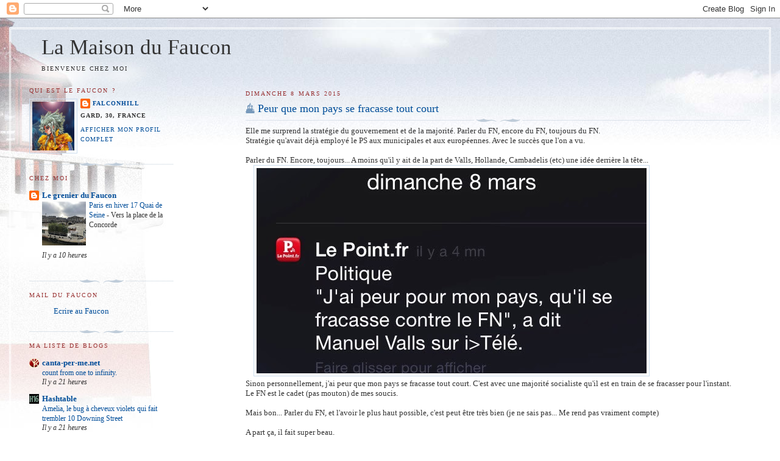

--- FILE ---
content_type: text/html; charset=UTF-8
request_url: https://falconhill.blogspot.com/2015/03/peur-que-mon-pays-se-fracasse-tout-court.html
body_size: 45283
content:
<!DOCTYPE html>
<html dir='ltr' xmlns='http://www.w3.org/1999/xhtml' xmlns:b='http://www.google.com/2005/gml/b' xmlns:data='http://www.google.com/2005/gml/data' xmlns:expr='http://www.google.com/2005/gml/expr'>
<head>
<link href='https://www.blogger.com/static/v1/widgets/2944754296-widget_css_bundle.css' rel='stylesheet' type='text/css'/>
<script type='text/javascript'>
var gaJsHost = (("https:" == document.location.protocol) ? "https://ssl." : "http://www.");
document.write(unescape("%3Cscript src='" + gaJsHost + "google-analytics.com/ga.js' type='text/javascript'%3E%3C/script%3E"));
</script>
<script type='text/javascript'>
try {
var pageTracker = _gat._getTracker("UA-7750617-1");
pageTracker._trackPageview();
} catch(err) {}</script>
<meta content='text/html; charset=UTF-8' http-equiv='Content-Type'/>
<meta content='blogger' name='generator'/>
<link href='https://falconhill.blogspot.com/favicon.ico' rel='icon' type='image/x-icon'/>
<link href='https://falconhill.blogspot.com/2015/03/peur-que-mon-pays-se-fracasse-tout-court.html' rel='canonical'/>
<link rel="alternate" type="application/atom+xml" title="La Maison du Faucon - Atom" href="https://falconhill.blogspot.com/feeds/posts/default" />
<link rel="alternate" type="application/rss+xml" title="La Maison du Faucon - RSS" href="https://falconhill.blogspot.com/feeds/posts/default?alt=rss" />
<link rel="service.post" type="application/atom+xml" title="La Maison du Faucon - Atom" href="https://www.blogger.com/feeds/9253819/posts/default" />

<link rel="alternate" type="application/atom+xml" title="La Maison du Faucon - Atom" href="https://falconhill.blogspot.com/feeds/5092658117682832288/comments/default" />
<!--Can't find substitution for tag [blog.ieCssRetrofitLinks]-->
<link href='https://blogger.googleusercontent.com/img/b/R29vZ2xl/AVvXsEijY2HYjB6Ved-oxkcA6FguWfQ0Lf0zDJG0nSEutlj4d12vDT5CDlak-lvxEhzmhrck0IILBVc4URx7iy7jshEds0SChyw35jUXxyWAONnoM97gC7-cotKKJ9OecQymHjF0pyDjNg/s640/blogger-image-2048884405.jpg' rel='image_src'/>
<meta content='https://falconhill.blogspot.com/2015/03/peur-que-mon-pays-se-fracasse-tout-court.html' property='og:url'/>
<meta content='Peur que mon pays se fracasse tout court' property='og:title'/>
<meta content='' property='og:description'/>
<meta content='https://blogger.googleusercontent.com/img/b/R29vZ2xl/AVvXsEijY2HYjB6Ved-oxkcA6FguWfQ0Lf0zDJG0nSEutlj4d12vDT5CDlak-lvxEhzmhrck0IILBVc4URx7iy7jshEds0SChyw35jUXxyWAONnoM97gC7-cotKKJ9OecQymHjF0pyDjNg/w1200-h630-p-k-no-nu/blogger-image-2048884405.jpg' property='og:image'/>
<title>La Maison du Faucon: Peur que mon pays se fracasse tout court</title>
<style id='page-skin-1' type='text/css'><!--
/*
-----------------------------------------------
Blogger Template Style
Name:     Harbor
Designer: Douglas Bowman
URL:      www.stopdesign.com
Date:     24 Feb 2004
Updated by: Blogger Team
----------------------------------------------- */
/*
Variable definitions
====================
<Variable name="textcolor" description="Text Color" type="color"
default="#333">
<Variable name="titlecolor" description="Blog Title Color"
type="color" default="#678">
<Variable name="posttitlecolor" description="Post Title Color" type="color"
default="#368">
<Variable name="sidebarheader" description="Sidebar Title Color"
type="color" default="#933">
<Variable name="dateHeaderColor" description="Date Header Color"
type="color" default="#933">
<Variable name="bodyfont" description="Text Font" type="font"
default="normal normal 100% Georgia,Serif">
<Variable name="pagetitlefont" description="Blog Title Font" type="font"
default="normal normal 270% Georgia, Serif">
<Variable name="blogDescriptionFont" description="Blog Description Font" type="font"
default="normal normal 75% Georgia, Serif">
<Variable name="headerfont" description="Sidebar Title Font" type="font"
default="normal normal 78% Georgia, Serif">
<Variable name="dateHeaderFont" description="Date Header Font" type="font"
default="normal normal 78% Georgia, Serif">
<Variable name="startSide" description="Start side in blog language"
type="automatic" default="left">
<Variable name="endSide" description="End side in blog language"
type="automatic" default="right">
*/
body {
background:#fff url("//www.blogblog.com/harbor/rocks_left.jpg") no-repeat right bottom;
background-attachment:fixed;
margin:0;
padding:0;
font:x-small Georgia, Serif;
color:#333333;
font-size/* */:/**/small;
font-size: /**/small;
}
/* Commented Backslash Hack hides rule from IE5-Mac \*/
body {background-attachment:scroll;}
/* End IE5-Mac hack */
a:link {
color:#004d99;
text-decoration:none;
}
a:visited {
color:#764;
text-decoration:none;
}
a:hover {
color:#993333;
text-decoration:underline;
}
a img {
border-width:0;
}
/* Page Structure
----------------------------------------------- */
#wrap {
background:url("//www.blogblog.com/harbor/sky_left.jpg") repeat-x;
min-width:740px;
margin:0;
padding:0;
text-align:left;
font: normal normal 100% Georgia,Serif;
}
#wrap2 {
background:url("//www.blogblog.com/harbor/lighthouse_left.jpg") no-repeat left  0px;
}
#wrap3 {
background:url("//www.blogblog.com/harbor/cloud_left.jpg") no-repeat right 75px;
}
#wrap4 {
background:url("//www.blogblog.com/harbor/center_cloud_left.jpg") no-repeat 50% 0px;
padding:15px;
width:100%;
width/* */:/**/auto;
width: /**/auto;
}
#outer-wrapper {
max-width:1200px;               /* ----LARGEUR DU TEXTE-----*/
padding: 0 30px 50px;
width:100%;
width/* */:/**/auto;
width: /**/auto;
}
html>body #outer-wrapper {
border:3px double #fff;
}
#main-wrapper {
width:70%;
float:right;
word-wrap: break-word; /* fix for long text breaking sidebar float in IE */
overflow: hidden;     /* fix for long non-text content breaking IE sidebar float */
}
#main {
margin:0;
padding:0;
}
#sidebar-wrapper {
width:20%;
float:left;
word-wrap: break-word; /* fix for long text breaking sidebar float in IE */
overflow: hidden;     /* fix for long non-text content breaking IE sidebar float */
}
#sidebar {
margin:0;
padding-top: 0px;
}
/** Page structure tweaks for layout editor wireframe */
body#layout #outer-wrapper,
body#layout #sidebar,
body#layout #wrap4,
body#layout #header {
margin-top: 0;
margin-bottom: 0;
padding: 0;
}
body#layout #sidebar-wrapper {
width: 180px;
margin-left: 0;
}
body#layout #wrap4, body#layout #outer-wrapper {
width: 650px;
}
/* Header
----------------------------------------------- */
#header {
padding-top:10px;
padding-right:0;
padding-bottom:10px;
padding-left:20px;
position: relative;
}
.Header h1 {
margin:0 0 .25em;
color:#333333;
font: normal normal 270% Georgia, Serif;
}
.Header h1 a {
color:#333333;
text-decoration:none;
}
.Header .description {
margin:0;
max-width:700px;
line-height:1.8em;
text-transform:uppercase;
letter-spacing:.2em;
color:#333333;
font: normal normal 75% Georgia, Serif;
}
/* Headings
----------------------------------------------- */
h2 {
margin:1.5em 0 .75em;
line-height: 1.4em;
font: normal normal 78% Georgia, Serif;
text-transform:uppercase;
letter-spacing:.2em;
color:#993333;
}
/* Posts (BILLETS)
----------------------------------------------- */
h2.date-header {
margin:2em 0 .5em;
color: #993333;
font: normal normal 78% Georgia, Serif;
}
.post {
margin:.5em 0 1.5em;
}
.post h3 {
margin:.25em 0 0;
padding:0 0 4px;
font-size:140%;
font-weight:normal;
line-height:1.4em;
}
.post h3 a, .post h3 strong {
background:url("//www.blogblog.com/harbor/icon_lighthouse.gif") no-repeat left .15em;
display:block;
padding-left:20px;
text-decoration:none;
color:#004d99;
font-weight:normal;
}
.post h3 strong {
background-image:url("//www.blogblog.com/harbor/icon_lighthouse2.gif");
color:#000;
}
.post h3 a:hover {
color:#993333;
}
.post-body {
background:url("//www.blogblog.com/harbor/divider.gif") no-repeat center top;
padding-top:12px;
margin:0 0 .75em;
line-height:1.3em;    /* BILLET - INTERLIGNES */
}
.post-body blockquote {
line-height:1.3em;
}
.post-footer {
color:#999;
text-transform:uppercase;
letter-spacing:.1em;
font-size: 78%;
line-height: 1.4em;
}
.comment-link {
margin-left:.4em;
}
.post-footer .post-timestamp,
.post-footer .post-author {
color:#666;
}
.comment-link strong {
font-size:130%;
}
.comment-link {
margin-left:.4em;
}
.post img {
padding:4px;
border:1px solid #cde;
}
/* Comments
----------------------------------------------- */
#comments {
background:url("//www.blogblog.com/harbor/divider.gif") no-repeat center top;
padding:15px 0 0;
}
#comments h4 {
margin:1em 0;
font-weight: bold;
line-height: 1.6em;
text-transform:uppercase;
letter-spacing:.2em;
color: #993333;
font: bold 78% Georgia Serif;
}
#comments h4 strong {
font-size:130%;
}
#comments-block {
margin:1em 0 1.5em;
line-height:1.4em;
}
#comments-block dt {
margin:.5em 0;
}
#comments-block dd {
margin:.25em 20px 0;
}
#comments-block dd.comment-timestamp {
margin:-.25em 20px 1.5em;
line-height: 1.4em;
text-transform:uppercase;
letter-spacing:.1em;
}
#comments-block dd p {
margin:0 0 .75em;
}
.deleted-comment {
font-style:italic;
color:gray;
}
.feed-links {
clear: both;
line-height: 2.5em;
}
#blog-pager-newer-link {
float: left;
}
#blog-pager-older-link {
float: right;
}
#blog-pager {
text-align: center;
}
.comment-footer {
font: 78%/1.4em Georgia , Serif;
}
/* Sidebar Content
----------------------------------------------- */
.sidebar .widget, .main .widget {
background:url("//www.blogblog.com/harbor/divider.gif") no-repeat center bottom;
margin:0 0 15px;
padding:0 0 15px;
}
.main .Blog {
background-image: none;
}
.sidebar ul {
list-style:none;
margin-left: 0;
}
.sidebar li {
margin:0;
padding-top:0;
padding-right:0;
padding-bottom:.25em;
padding-left:15px;
text-indent:-15px;
line-height:1.5em;
}
.sidebar p {
color:#666;
line-height:1.5em;
}
/* Profile
----------------------------------------------- */
.profile-datablock {
margin:.5em 0 .5em;
}
.profile-data {
margin:0;
font: normal normal 78% Georgia, Serif;
font-weight: bold;
line-height: 1.6em;
text-transform:uppercase;
letter-spacing:.1em;
}
.profile-img {
float: left;
margin-top: 0;
margin-right: 5px;
margin-bottom: 5px;
margin-left: 0;
padding: 4px;
border: 1px solid #cde;
}
.profile-textblock {
margin:.5em 0 .5em;
}
.profile-link {
font:78%/1.4em Georgia,Serif;
text-transform:uppercase;
letter-spacing:.1em;
}
/* Footer
----------------------------------------------- */
#footer-wrapper {
clear:both;
padding-top:15px;
padding-right:30px;
padding-bottom:0;
padding-left:50px;
text-align: center;
}
#footer .widget {
background:url("//www.blogblog.com/harbor/divider.gif") no-repeat center top;
margin:0;
padding-top:15px;
line-height: 1.6em;
text-transform:uppercase;
letter-spacing:.1em;
}

--></style>
<link href='https://www.blogger.com/dyn-css/authorization.css?targetBlogID=9253819&amp;zx=5a921406-3c2f-43ff-990b-16017d24fa64' media='none' onload='if(media!=&#39;all&#39;)media=&#39;all&#39;' rel='stylesheet'/><noscript><link href='https://www.blogger.com/dyn-css/authorization.css?targetBlogID=9253819&amp;zx=5a921406-3c2f-43ff-990b-16017d24fa64' rel='stylesheet'/></noscript>
<meta name='google-adsense-platform-account' content='ca-host-pub-1556223355139109'/>
<meta name='google-adsense-platform-domain' content='blogspot.com'/>

</head>
<body>
<div class='navbar section' id='navbar'><div class='widget Navbar' data-version='1' id='Navbar1'><script type="text/javascript">
    function setAttributeOnload(object, attribute, val) {
      if(window.addEventListener) {
        window.addEventListener('load',
          function(){ object[attribute] = val; }, false);
      } else {
        window.attachEvent('onload', function(){ object[attribute] = val; });
      }
    }
  </script>
<div id="navbar-iframe-container"></div>
<script type="text/javascript" src="https://apis.google.com/js/platform.js"></script>
<script type="text/javascript">
      gapi.load("gapi.iframes:gapi.iframes.style.bubble", function() {
        if (gapi.iframes && gapi.iframes.getContext) {
          gapi.iframes.getContext().openChild({
              url: 'https://www.blogger.com/navbar/9253819?po\x3d5092658117682832288\x26origin\x3dhttps://falconhill.blogspot.com',
              where: document.getElementById("navbar-iframe-container"),
              id: "navbar-iframe"
          });
        }
      });
    </script><script type="text/javascript">
(function() {
var script = document.createElement('script');
script.type = 'text/javascript';
script.src = '//pagead2.googlesyndication.com/pagead/js/google_top_exp.js';
var head = document.getElementsByTagName('head')[0];
if (head) {
head.appendChild(script);
}})();
</script>
</div></div>
<div id='wrap'><div id='wrap2'><div id='wrap3'><div id='wrap4'>
<div id='outer-wrapper'>
<div class='header section' id='header'><div class='widget Header' data-version='1' id='Header1'>
<div id='header-inner'>
<div class='titlewrapper'>
<h1 class='title'>
<a href='https://falconhill.blogspot.com/'>
La Maison du Faucon
</a>
</h1>
</div>
<div class='descriptionwrapper'>
<p class='description'><span>Bienvenue chez moi</span></p>
</div>
</div>
</div></div>
<div id='crosscol-wrapper' style='text-align:center'>
<div class='crosscol no-items section' id='crosscol'></div>
</div>
<div id='main-wrapper'>
<div class='main section' id='main'><div class='widget Blog' data-version='1' id='Blog1'>
<div class='blog-posts hfeed'>

          <div class="date-outer">
        
<h2 class='date-header'><span>dimanche 8 mars 2015</span></h2>

          <div class="date-posts">
        
<div class='post-outer'>
<div class='post hentry'>
<a name='5092658117682832288'></a>
<h3 class='post-title entry-title'>
<a href='https://falconhill.blogspot.com/2015/03/peur-que-mon-pays-se-fracasse-tout-court.html'>Peur que mon pays se fracasse tout court</a>
</h3>
<div class='post-header-line-1'></div>
<div class='post-body entry-content'>
<div>Elle me surprend la stratégie du gouvernement et de la majorité. Parler du FN, encore du FN, toujours du FN.</div><div>Stratégie qu'avait déjà employé le PS aux municipales et aux européennes. Avec le succès que l'on a vu.</div><div><br></div><div>Parler du FN. Encore, toujours... A moins qu'il y ait de la part de Valls, Hollande, Cambadelis (etc) une idée derrière la tête...</div><div><div class="separator" style="clear: both;"><a href="https://blogger.googleusercontent.com/img/b/R29vZ2xl/AVvXsEijY2HYjB6Ved-oxkcA6FguWfQ0Lf0zDJG0nSEutlj4d12vDT5CDlak-lvxEhzmhrck0IILBVc4URx7iy7jshEds0SChyw35jUXxyWAONnoM97gC7-cotKKJ9OecQymHjF0pyDjNg/s640/blogger-image-2048884405.jpg" imageanchor="1" style="margin-left: 1em; margin-right: 1em;"><img border="0" src="https://blogger.googleusercontent.com/img/b/R29vZ2xl/AVvXsEijY2HYjB6Ved-oxkcA6FguWfQ0Lf0zDJG0nSEutlj4d12vDT5CDlak-lvxEhzmhrck0IILBVc4URx7iy7jshEds0SChyw35jUXxyWAONnoM97gC7-cotKKJ9OecQymHjF0pyDjNg/s640/blogger-image-2048884405.jpg"></a></div>Sinon personnellement, j'ai peur que mon pays se fracasse tout court. C'est avec une majorité socialiste qu'il est en train de se fracasser pour l'instant.</div><div>Le FN est le cadet (pas mouton) de mes soucis.</div><div><br></div><div>Mais bon... Parler du FN, et l'avoir le plus haut possible, c'est peut être très bien (je ne sais pas... Me rend pas vraiment compte)</div><div><br></div><div>A part ça, il fait super beau.</div>
<div style='clear: both;'></div>
</div>
<div class='post-footer'>
<div class='post-footer-line post-footer-line-1'>
<span class='post-author vcard'>
</span>
<span class='post-timestamp'>
at
<a class='timestamp-link' href='https://falconhill.blogspot.com/2015/03/peur-que-mon-pays-se-fracasse-tout-court.html' rel='bookmark' title='permanent link'><abbr class='published' title='2015-03-08T11:10:00+01:00'>11:10 AM</abbr></a>
</span>
<span class='post-comment-link'>
</span>
<span class='post-icons'>
<span class='item-action'>
<a href='https://www.blogger.com/email-post/9253819/5092658117682832288' title='Envoyer l&#39;article par e-mail'>
<img alt="" class="icon-action" src="//www.blogger.com/img/icon18_email.gif">
</a>
</span>
</span>
<span class='post-labels'>
Labels:
<a href='https://falconhill.blogspot.com/search/label/d%C3%A9partementale' rel='tag'>départementale</a>,
<a href='https://falconhill.blogspot.com/search/label/front%20national' rel='tag'>front national</a>,
<a href='https://falconhill.blogspot.com/search/label/politique' rel='tag'>politique</a>,
<a href='https://falconhill.blogspot.com/search/label/valls' rel='tag'>valls</a>
</span>
</div>
<div class='post-footer-line post-footer-line-2'></div>
<div class='post-footer-line post-footer-line-3'></div>
<a class='goog-inline-block share-button sb-email' href='https://www.blogger.com/share-post.g?blogID=9253819&postID=5092658117682832288&target=email' target='_blank' title='Envoyer par e-mail'><span class='share-button-link-text'>Envoyer par e-mail</span></a><a class='goog-inline-block share-button sb-blog' href='https://www.blogger.com/share-post.g?blogID=9253819&postID=5092658117682832288&target=blog' onclick='window.open(this.href, "_blank", "height=270,width=475"); return false;' target='_blank' title='BlogThis!'><span class='share-button-link-text'>BlogThis!</span></a><a class='goog-inline-block share-button sb-twitter' href='https://www.blogger.com/share-post.g?blogID=9253819&postID=5092658117682832288&target=twitter' target='_blank' title='Partager sur X'><span class='share-button-link-text'>Partager sur X</span></a><a class='goog-inline-block share-button sb-facebook' href='https://www.blogger.com/share-post.g?blogID=9253819&postID=5092658117682832288&target=facebook' onclick='window.open(this.href, "_blank", "height=430,width=640"); return false;' target='_blank' title='Partager sur Facebook'><span class='share-button-link-text'>Partager sur Facebook</span></a><a class='goog-inline-block share-button sb-pinterest' href='https://www.blogger.com/share-post.g?blogID=9253819&postID=5092658117682832288&target=pinterest' target='_blank' title='Partager sur Pinterest'><span class='share-button-link-text'>Partager sur Pinterest</span></a>
</div>
</div>
<div class='comments' id='comments'>
<a name='comments'></a>
<h4>2&#160;commentaires:</h4>
<div class='comments-content'>
<script async='async' src='' type='text/javascript'></script>
<script type='text/javascript'>
    (function() {
      var items = null;
      var msgs = null;
      var config = {};

// <![CDATA[
      var cursor = null;
      if (items && items.length > 0) {
        cursor = parseInt(items[items.length - 1].timestamp) + 1;
      }

      var bodyFromEntry = function(entry) {
        var text = (entry &&
                    ((entry.content && entry.content.$t) ||
                     (entry.summary && entry.summary.$t))) ||
            '';
        if (entry && entry.gd$extendedProperty) {
          for (var k in entry.gd$extendedProperty) {
            if (entry.gd$extendedProperty[k].name == 'blogger.contentRemoved') {
              return '<span class="deleted-comment">' + text + '</span>';
            }
          }
        }
        return text;
      }

      var parse = function(data) {
        cursor = null;
        var comments = [];
        if (data && data.feed && data.feed.entry) {
          for (var i = 0, entry; entry = data.feed.entry[i]; i++) {
            var comment = {};
            // comment ID, parsed out of the original id format
            var id = /blog-(\d+).post-(\d+)/.exec(entry.id.$t);
            comment.id = id ? id[2] : null;
            comment.body = bodyFromEntry(entry);
            comment.timestamp = Date.parse(entry.published.$t) + '';
            if (entry.author && entry.author.constructor === Array) {
              var auth = entry.author[0];
              if (auth) {
                comment.author = {
                  name: (auth.name ? auth.name.$t : undefined),
                  profileUrl: (auth.uri ? auth.uri.$t : undefined),
                  avatarUrl: (auth.gd$image ? auth.gd$image.src : undefined)
                };
              }
            }
            if (entry.link) {
              if (entry.link[2]) {
                comment.link = comment.permalink = entry.link[2].href;
              }
              if (entry.link[3]) {
                var pid = /.*comments\/default\/(\d+)\?.*/.exec(entry.link[3].href);
                if (pid && pid[1]) {
                  comment.parentId = pid[1];
                }
              }
            }
            comment.deleteclass = 'item-control blog-admin';
            if (entry.gd$extendedProperty) {
              for (var k in entry.gd$extendedProperty) {
                if (entry.gd$extendedProperty[k].name == 'blogger.itemClass') {
                  comment.deleteclass += ' ' + entry.gd$extendedProperty[k].value;
                } else if (entry.gd$extendedProperty[k].name == 'blogger.displayTime') {
                  comment.displayTime = entry.gd$extendedProperty[k].value;
                }
              }
            }
            comments.push(comment);
          }
        }
        return comments;
      };

      var paginator = function(callback) {
        if (hasMore()) {
          var url = config.feed + '?alt=json&v=2&orderby=published&reverse=false&max-results=50';
          if (cursor) {
            url += '&published-min=' + new Date(cursor).toISOString();
          }
          window.bloggercomments = function(data) {
            var parsed = parse(data);
            cursor = parsed.length < 50 ? null
                : parseInt(parsed[parsed.length - 1].timestamp) + 1
            callback(parsed);
            window.bloggercomments = null;
          }
          url += '&callback=bloggercomments';
          var script = document.createElement('script');
          script.type = 'text/javascript';
          script.src = url;
          document.getElementsByTagName('head')[0].appendChild(script);
        }
      };
      var hasMore = function() {
        return !!cursor;
      };
      var getMeta = function(key, comment) {
        if ('iswriter' == key) {
          var matches = !!comment.author
              && comment.author.name == config.authorName
              && comment.author.profileUrl == config.authorUrl;
          return matches ? 'true' : '';
        } else if ('deletelink' == key) {
          return config.baseUri + '/comment/delete/'
               + config.blogId + '/' + comment.id;
        } else if ('deleteclass' == key) {
          return comment.deleteclass;
        }
        return '';
      };

      var replybox = null;
      var replyUrlParts = null;
      var replyParent = undefined;

      var onReply = function(commentId, domId) {
        if (replybox == null) {
          // lazily cache replybox, and adjust to suit this style:
          replybox = document.getElementById('comment-editor');
          if (replybox != null) {
            replybox.height = '250px';
            replybox.style.display = 'block';
            replyUrlParts = replybox.src.split('#');
          }
        }
        if (replybox && (commentId !== replyParent)) {
          replybox.src = '';
          document.getElementById(domId).insertBefore(replybox, null);
          replybox.src = replyUrlParts[0]
              + (commentId ? '&parentID=' + commentId : '')
              + '#' + replyUrlParts[1];
          replyParent = commentId;
        }
      };

      var hash = (window.location.hash || '#').substring(1);
      var startThread, targetComment;
      if (/^comment-form_/.test(hash)) {
        startThread = hash.substring('comment-form_'.length);
      } else if (/^c[0-9]+$/.test(hash)) {
        targetComment = hash.substring(1);
      }

      // Configure commenting API:
      var configJso = {
        'maxDepth': config.maxThreadDepth
      };
      var provider = {
        'id': config.postId,
        'data': items,
        'loadNext': paginator,
        'hasMore': hasMore,
        'getMeta': getMeta,
        'onReply': onReply,
        'rendered': true,
        'initComment': targetComment,
        'initReplyThread': startThread,
        'config': configJso,
        'messages': msgs
      };

      var render = function() {
        if (window.goog && window.goog.comments) {
          var holder = document.getElementById('comment-holder');
          window.goog.comments.render(holder, provider);
        }
      };

      // render now, or queue to render when library loads:
      if (window.goog && window.goog.comments) {
        render();
      } else {
        window.goog = window.goog || {};
        window.goog.comments = window.goog.comments || {};
        window.goog.comments.loadQueue = window.goog.comments.loadQueue || [];
        window.goog.comments.loadQueue.push(render);
      }
    })();
// ]]>
  </script>
<div id='comment-holder'>
<div class="comment-thread toplevel-thread"><ol id="top-ra"><li class="comment" id="c7681074211809184061"><div class="avatar-image-container"><img src="//blogger.googleusercontent.com/img/b/R29vZ2xl/AVvXsEiaAOl0N3SOhDwHI47RIevPiYfhiAopy6uxP7ZilFNZOawVTQOa4MvcUXFLhCViqHk-YuFIrXrS1ItD7ctmZs6sGRxGkAAvJXwSyILNZaz6qWf3ayvw5uDIenB4rlu1ORU/s45-c/WIN_20200605_12_16_24_Pro.jpg" alt=""/></div><div class="comment-block"><div class="comment-header"><cite class="user"><a href="https://www.blogger.com/profile/16176105933641818365" rel="nofollow">Nicolas Jégou</a></cite><span class="icon user "></span><span class="datetime secondary-text"><a rel="nofollow" href="https://falconhill.blogspot.com/2015/03/peur-que-mon-pays-se-fracasse-tout-court.html?showComment=1425812612765#c7681074211809184061">8/3/15 12:03</a></span></div><p class="comment-content">Oui, il fait beau !</p><span class="comment-actions secondary-text"><a class="comment-reply" target="_self" data-comment-id="7681074211809184061">Répondre</a><span class="item-control blog-admin blog-admin pid-1352258874"><a target="_self" href="https://www.blogger.com/comment/delete/9253819/7681074211809184061">Supprimer</a></span></span></div><div class="comment-replies"><div id="c7681074211809184061-rt" class="comment-thread inline-thread hidden"><span class="thread-toggle thread-expanded"><span class="thread-arrow"></span><span class="thread-count"><a target="_self">Réponses</a></span></span><ol id="c7681074211809184061-ra" class="thread-chrome thread-expanded"><div></div><div id="c7681074211809184061-continue" class="continue"><a class="comment-reply" target="_self" data-comment-id="7681074211809184061">Répondre</a></div></ol></div></div><div class="comment-replybox-single" id="c7681074211809184061-ce"></div></li><li class="comment" id="c7867295099740436987"><div class="avatar-image-container"><img src="//www.blogger.com/img/blogger_logo_round_35.png" alt=""/></div><div class="comment-block"><div class="comment-header"><cite class="user"><a href="https://www.blogger.com/profile/12771445818873967691" rel="nofollow">Skandal</a></cite><span class="icon user "></span><span class="datetime secondary-text"><a rel="nofollow" href="https://falconhill.blogspot.com/2015/03/peur-que-mon-pays-se-fracasse-tout-court.html?showComment=1425915647276#c7867295099740436987">9/3/15 16:40</a></span></div><p class="comment-content">En même temps Valls et son gouvernement font tout pour avoir un FN haut (bien aidé par la presse subventionnée aussi...)...<br><br>Dieu se rit des hommes qui se plaignent des conséquences alors qu&#8217;ils en chérissent les causes.</p><span class="comment-actions secondary-text"><a class="comment-reply" target="_self" data-comment-id="7867295099740436987">Répondre</a><span class="item-control blog-admin blog-admin pid-1702883926"><a target="_self" href="https://www.blogger.com/comment/delete/9253819/7867295099740436987">Supprimer</a></span></span></div><div class="comment-replies"><div id="c7867295099740436987-rt" class="comment-thread inline-thread hidden"><span class="thread-toggle thread-expanded"><span class="thread-arrow"></span><span class="thread-count"><a target="_self">Réponses</a></span></span><ol id="c7867295099740436987-ra" class="thread-chrome thread-expanded"><div></div><div id="c7867295099740436987-continue" class="continue"><a class="comment-reply" target="_self" data-comment-id="7867295099740436987">Répondre</a></div></ol></div></div><div class="comment-replybox-single" id="c7867295099740436987-ce"></div></li></ol><div id="top-continue" class="continue"><a class="comment-reply" target="_self">Ajouter un commentaire</a></div><div class="comment-replybox-thread" id="top-ce"></div><div class="loadmore hidden" data-post-id="5092658117682832288"><a target="_self">Charger la suite...</a></div></div>
</div>
</div>
<p class='comment-footer'>
<div class='comment-form'>
<a name='comment-form'></a>
<p>Bienvenue dans ma maison. <br /><br />Ici, Le respect qui accompagne la critique et le débat est le bienvenu. Insulte ou attaque personnelle (sur moi ou autres) non. Et il est interdit de venir casser les couilles du taulier que je suis (et des autres commentateurs). <br /><br />Anonymes, tu es le bienvenue avec une signature. Sinon, non :)  <br />C&#39;est bien de savoir avec qui on discute</p>
<a href='https://www.blogger.com/comment/frame/9253819?po=5092658117682832288&hl=fr&saa=85391&origin=https://falconhill.blogspot.com' id='comment-editor-src'></a>
<iframe allowtransparency='true' class='blogger-iframe-colorize blogger-comment-from-post' frameborder='0' height='410px' id='comment-editor' name='comment-editor' src='' width='100%'></iframe>
<script src='https://www.blogger.com/static/v1/jsbin/2830521187-comment_from_post_iframe.js' type='text/javascript'></script>
<script type='text/javascript'>
      BLOG_CMT_createIframe('https://www.blogger.com/rpc_relay.html');
    </script>
</div>
</p>
<div id='backlinks-container'>
<div id='Blog1_backlinks-container'>
</div>
</div>
</div>
</div>

        </div></div>
      
</div>
<div class='blog-pager' id='blog-pager'>
<span id='blog-pager-newer-link'>
<a class='blog-pager-newer-link' href='https://falconhill.blogspot.com/2015/03/cetait-le-nom-quils-voulaient.html' id='Blog1_blog-pager-newer-link' title='Article plus récent'>Article plus récent</a>
</span>
<span id='blog-pager-older-link'>
<a class='blog-pager-older-link' href='https://falconhill.blogspot.com/2015/03/tavel.html' id='Blog1_blog-pager-older-link' title='Article plus ancien'>Article plus ancien</a>
</span>
<a class='home-link' href='https://falconhill.blogspot.com/'>Accueil</a>
</div>
<div class='clear'></div>
<div class='post-feeds'>
<div class='feed-links'>
Inscription à :
<a class='feed-link' href='https://falconhill.blogspot.com/feeds/5092658117682832288/comments/default' target='_blank' type='application/atom+xml'>Publier les commentaires (Atom)</a>
</div>
</div>
</div></div>
</div>
<div id='sidebar-wrapper'>
<div class='sidebar section' id='sidebar'><div class='widget Profile' data-version='1' id='Profile1'>
<h2>Qui est le Faucon ?</h2>
<div class='widget-content'>
<a href='https://www.blogger.com/profile/13964978521082262975'><img alt='Ma photo' class='profile-img' height='80' src='//blogger.googleusercontent.com/img/b/R29vZ2xl/AVvXsEhtf_VZe9PUT1KfLWj79iEoze8dh5AllGMZJrfJlhFhK6APm5i_B8f3xyF2yude12yzopUdMcrNt-ehpifUqBfusGmcxZ-9Bwy-4D1dRATT4V2Dlgwve0y4i9rH6H4Ugw/s220/Saga.jpg' width='69'/></a>
<dl class='profile-datablock'>
<dt class='profile-data'>
<a class='profile-name-link g-profile' href='https://www.blogger.com/profile/13964978521082262975' rel='author' style='background-image: url(//www.blogger.com/img/logo-16.png);'>
FalconHill
</a>
</dt>
<dd class='profile-data'>Gard, 30, France</dd>
</dl>
<a class='profile-link' href='https://www.blogger.com/profile/13964978521082262975' rel='author'>Afficher mon profil complet</a>
<div class='clear'></div>
</div>
</div><div class='widget BlogList' data-version='1' id='BlogList2'>
<h2 class='title'>Chez moi</h2>
<div class='widget-content'>
<div class='blog-list-container' id='BlogList2_container'>
<ul id='BlogList2_blogs'>
<li style='display: block;'>
<div class='blog-icon'>
<img data-lateloadsrc='https://lh3.googleusercontent.com/blogger_img_proxy/AEn0k_t7ZFhEEkGVCDxSGSlI1Pbjge9TMkS_-SgQcfd-_lzZihs6iQHc24wg3t7MLJxRFh7Jx-0iBYN8M4K5STJTPXwCvB-jmewa0XVcUUxzc84j5w0b=s16-w16-h16' height='16' width='16'/>
</div>
<div class='blog-content'>
<div class='blog-title'>
<a href='https://grenier-faucon.blogspot.com/' target='_blank'>
Le grenier du Faucon</a>
</div>
<div class='item-content'>
<div class='item-thumbnail'>
<a href='https://grenier-faucon.blogspot.com/' target='_blank'>
<img alt='' border='0' height='72' src='https://blogger.googleusercontent.com/img/a/AVvXsEghpood18JEKwKkxVXxzS4p9OZYR-xXbrpWct44qCRUTD64UO8MZggp1JmpNw02QgdzqdoSjqFP6b0bFuh38mDsDuRMKFA6Oc2vpptaNdeYsevjjH3DEdG4xdpx5iyrFhOpwssLFdv5bHee0527GcGqHBQaey_z_K9U9ro5vfr5LXWiBMZnMy1jciy9Sns=s72-w400-h300-c' width='72'/>
</a>
</div>
<span class='item-title'>
<a href='https://grenier-faucon.blogspot.com/2026/01/paris-en-hiver-17-quai-de-seine.html' target='_blank'>
Paris en hiver 17 Quai de Seine
</a>
</span>

                      -
                    
<span class='item-snippet'>







Vers la place de la Concorde



 
</span>
<div class='item-time'>
Il y a 10&#160;heures
</div>
</div>
</div>
<div style='clear: both;'></div>
</li>
</ul>
<div class='clear'></div>
</div>
</div>
</div><div class='widget HTML' data-version='1' id='HTML2'>
<h2 class='title'>Mail du Faucon</h2>
<div class='widget-content'>
<ul>
<a href="mailto:maisondufaucon at orange.NONAUSPAM.fr">Ecrire au Faucon
</a>
</ul>
</div>
<div class='clear'></div>
</div><div class='widget BlogList' data-version='1' id='BlogList1'>
<h2 class='title'>Ma liste de blogs</h2>
<div class='widget-content'>
<div class='blog-list-container' id='BlogList1_container'>
<ul id='BlogList1_blogs'>
<li style='display: block;'>
<div class='blog-icon'>
<img data-lateloadsrc='https://lh3.googleusercontent.com/blogger_img_proxy/AEn0k_vSidALgWirUyGYGMI98p_5Db2CC8O1eIsjOp3px9JXiMA6NdTcjEhTcGBbJP_qHLtSsk6tqXlP9X1NqF5siOgSO_rUQwVkZzW8HARGMQ=s16-w16-h16' height='16' width='16'/>
</div>
<div class='blog-content'>
<div class='blog-title'>
<a href='https://forum.canta-per-me.net/' target='_blank'>
canta-per-me.net</a>
</div>
<div class='item-content'>
<span class='item-title'>
<a href='https://forum.canta-per-me.net/threads/count-from-one-to-infinity.740/' target='_blank'>
count from one to infinity.
</a>
</span>
<div class='item-time'>
Il y a 21&#160;heures
</div>
</div>
</div>
<div style='clear: both;'></div>
</li>
<li style='display: block;'>
<div class='blog-icon'>
<img data-lateloadsrc='https://lh3.googleusercontent.com/blogger_img_proxy/AEn0k_vsgVc2XXyRcwExF59_rVwsTFt0rRbCbWVJfAuTuDL84amD_gCU3q9IkZ762gUGbGOEPXFwKg-odPd-R0VxYAJHcg=s16-w16-h16' height='16' width='16'/>
</div>
<div class='blog-content'>
<div class='blog-title'>
<a href='https://h16free.com' target='_blank'>
Hashtable</a>
</div>
<div class='item-content'>
<span class='item-title'>
<a href='https://h16free.com/2026/01/26/83242-amelia-le-bug-a-cheveux-violets-qui-fait-trembler-10-downing-street' target='_blank'>
Amelia, le bug à cheveux violets qui fait trembler 10 Downing Street
</a>
</span>
<div class='item-time'>
Il y a 21&#160;heures
</div>
</div>
</div>
<div style='clear: both;'></div>
</li>
<li style='display: block;'>
<div class='blog-icon'>
<img data-lateloadsrc='https://lh3.googleusercontent.com/blogger_img_proxy/AEn0k_urwc4_EN6K1D-2FB8odGKKpZlOs1wdIbhKmj2HLgWVPzjOE54yJuk01wi9DzlrT16dB6J5jwzzp0TL0BqCjfpWptA=s16-w16-h16' height='16' width='16'/>
</div>
<div class='blog-content'>
<div class='blog-title'>
<a href='https://cincivox.fr' target='_blank'>
CinciVox</a>
</div>
<div class='item-content'>
<span class='item-title'>
<a href='https://cincivox.fr/2026/01/26/la-post-verite-si-je-mens/' target='_blank'>
La (post-)vérité si je mens !
</a>
</span>
<div class='item-time'>
Il y a 22&#160;heures
</div>
</div>
</div>
<div style='clear: both;'></div>
</li>
<li style='display: block;'>
<div class='blog-icon'>
<img data-lateloadsrc='https://lh3.googleusercontent.com/blogger_img_proxy/AEn0k_uIHkVbmectWwxCJSe3E7sHMUwRWXFP2cGDJifPT_b_MT_W1tLM5dUYKfneFOIQ3Ymc0LvWaPa1Qyfs7U58FC4oja5UTpk_I6XRlUk=s16-w16-h16' height='16' width='16'/>
</div>
<div class='blog-content'>
<div class='blog-title'>
<a href='http://fattorius.blogspot.com/' target='_blank'>
Fattorius</a>
</div>
<div class='item-content'>
<div class='item-thumbnail'>
<a href='http://fattorius.blogspot.com/' target='_blank'>
<img alt='' border='0' height='72' src='https://blogger.googleusercontent.com/img/b/R29vZ2xl/AVvXsEiXj9-TK639C_p4pWSOdtRNmjMA6gh1JjJLn5WUa_Py2thVutM3QLX3QimYPUeC6trJz8nOQWkH9Thc3oq-N5LkLeOjJ8qVzGC_hWDokB_77rTAtgjtqDDk0GWI8pHZrR9QThr4dXmWAUpLZ7A6bzCXazY93arB1noBbfa10dUulgrFkf2Q81cYX0egLMPD/s72-c/GOLDING.jpeg' width='72'/>
</a>
</div>
<span class='item-title'>
<a href='http://fattorius.blogspot.com/2026/01/jeux-de-pouvoir-sur-une-ile-deserte.html' target='_blank'>
Jeux de pouvoir sur une île déserte
</a>
</span>
<div class='item-time'>
Il y a 1&#160;jour
</div>
</div>
</div>
<div style='clear: both;'></div>
</li>
<li style='display: block;'>
<div class='blog-icon'>
<img data-lateloadsrc='https://lh3.googleusercontent.com/blogger_img_proxy/AEn0k_vxJSEC5N_N4edW6EolfiTa5RLmRzEx-s8UBijq_SCpyGXhM2eWxKEGG129POLhsVpquCQm884KkLCcTEo-ZW90daxOYiusOidvqvUMi8ZZlitlDAI=s16-w16-h16' height='16' width='16'/>
</div>
<div class='blog-content'>
<div class='blog-title'>
<a href='https://maximetandonnet.wordpress.com' target='_blank'>
Maxime Tandonnet &#8211; Mon blog personnel</a>
</div>
<div class='item-content'>
<span class='item-title'>
<a href='https://maximetandonnet.wordpress.com/2026/01/25/emission-dhommage-au-dernier-roman-de-maxime-tandonnet-le-ministere-de-lordre-moral-ce-dimanche-25-janvier-a-18h-sur-radio-courtoisie/' target='_blank'>
Emission d&#8217;hommage au dernier roman de Maxime Tandonnet : Le ministère de 
l&#8217;ordre moral, ce dimanche 25 janvier à 18h sur Radio Courtoisie
</a>
</span>
<div class='item-time'>
Il y a 1&#160;jour
</div>
</div>
</div>
<div style='clear: both;'></div>
</li>
<li style='display: block;'>
<div class='blog-icon'>
<img data-lateloadsrc='https://lh3.googleusercontent.com/blogger_img_proxy/AEn0k_ukTMcfkh7Tn8qbFCq7rApf704IYaPQUkTdH9cyo76ok8YZCDuK9vfp_DmsLcaJaNKQrT4A6Vhf2CvF0j0caM0=s16-w16-h16' height='16' width='16'/>
</div>
<div class='blog-content'>
<div class='blog-title'>
<a href='https://extime.fr' target='_blank'>
Extime</a>
</div>
<div class='item-content'>
<span class='item-title'>
<a href='https://extime.fr/un-monde-de-faussaires-et-faussetes/' target='_blank'>
Un monde de faussaires et faussetés
</a>
</span>
<div class='item-time'>
Il y a 1&#160;jour
</div>
</div>
</div>
<div style='clear: both;'></div>
</li>
<li style='display: block;'>
<div class='blog-icon'>
<img data-lateloadsrc='https://lh3.googleusercontent.com/blogger_img_proxy/AEn0k_uEfrsoJyNNGR_ec0fRlM0nLakbVJKBVpxRPvC-cHloMrrwpTdHtZmdx6K6tB3LRsn1Jf9cGqwx-CGpqSxUhr9si6NAj7CkVqQQ4FwB1h1CyhM=s16-w16-h16' height='16' width='16'/>
</div>
<div class='blog-content'>
<div class='blog-title'>
<a href='https://soniaboulimiquedeslivres.fr' target='_blank'>
Sonia boulimique des livres &#8211; Blog littéraire &#8211; Chroniques</a>
</div>
<div class='item-content'>
<div class='item-thumbnail'>
<a href='https://soniaboulimiquedeslivres.fr' target='_blank'>
<img alt='' border='0' height='' src='https://soniaboulimiquedeslivres.fr/wp-content/uploads/2026/01/chronique-de-la-psy-de-freida-mcfadden.png' width=''/>
</a>
</div>
<span class='item-title'>
<a href='https://soniaboulimiquedeslivres.fr/2026/01/24/la-psy-de-freida-mcfadden/' target='_blank'>
&#171; La psy &#187; de Freida McFADDEN
</a>
</span>
<div class='item-time'>
Il y a 2&#160;jours
</div>
</div>
</div>
<div style='clear: both;'></div>
</li>
<li style='display: block;'>
<div class='blog-icon'>
<img data-lateloadsrc='https://lh3.googleusercontent.com/blogger_img_proxy/AEn0k_tMKLGRj91K4uUuDz71IkPUclYI6ZXetwtkeogFVVND9fPZJ0bk-gtbh6mQnV4LyUk_mY3LVgaUt5ljL5CkkB7M8cjrUQ_IlOYfhSTf=s16-w16-h16' height='16' width='16'/>
</div>
<div class='blog-content'>
<div class='blog-title'>
<a href='http://sebmusset.blogspot.com/' target='_blank'>
Ce que nous réserve le passé - Le blog de Seb Musset</a>
</div>
<div class='item-content'>
<div class='item-thumbnail'>
<a href='http://sebmusset.blogspot.com/' target='_blank'>
<img alt='' border='0' height='72' src='https://blogger.googleusercontent.com/img/b/R29vZ2xl/AVvXsEhyeLkiTdsRIbHof-zW6Vo_QQClPucU8TPKpDZAWARAzdAnG3DZtXqVDi_Hgr4hYjLtaEgP3Ob7Cv6szcIaY87wabVCylOeHePB64aE8YMhf9zsgInKIFfMw0er7Uy6ezVOAypT6xBkJtrbD3PWW6LaAZ8X7PSDUDaNoAKc0uJMTM39IyeFPCk07DiXtaw/s72-c/JTPA%20BLOG.png' width='72'/>
</a>
</div>
<span class='item-title'>
<a href='http://sebmusset.blogspot.com/2026/01/jtpa-33-de-davos-aux-municipales-le.html' target='_blank'>
JTPA 33 : De Davos aux Municipales : le coup de SHOWS
</a>
</span>
<div class='item-time'>
Il y a 3&#160;jours
</div>
</div>
</div>
<div style='clear: both;'></div>
</li>
<li style='display: block;'>
<div class='blog-icon'>
<img data-lateloadsrc='https://lh3.googleusercontent.com/blogger_img_proxy/AEn0k_tRPquaTDZJpr9u8QMF8h4NWNWin-tJFQjV8ZD3sQxBOmThMFLNwplntVdcQgqETVnYvmfboynkB4IIyHTTyFzM1qfB=s16-w16-h16' height='16' width='16'/>
</div>
<div class='blog-content'>
<div class='blog-title'>
<a href='http://www.jegoun.com/' target='_blank'>
Partageons mon avis</a>
</div>
<div class='item-content'>
<div class='item-thumbnail'>
<a href='http://www.jegoun.com/' target='_blank'>
<img alt='' border='0' height='72' src='https://blogger.googleusercontent.com/img/a/AVvXsEiDKOPYuA-LLpeCRFlfF0EViMutS9Fl83b5zFcbq_LheEZ9op4mi2O7Pg2VdWIglTIjnn8PZfBv19N2vJTe9R1G15901troHXOSTBXi0SlLcmvOsxQk6ml4v7bz1UpF5_oiUsALatt3Js5Usz6uH0hRElxY_djpuocXGUKNYviR9JB0BoZRZ5FnGg=s72-w400-h225-c' width='72'/>
</a>
</div>
<span class='item-title'>
<a href='http://www.jegoun.com/2026/01/nos-fossoyeurs.html' target='_blank'>
Nos fossoyeurs
</a>
</span>
<div class='item-time'>
Il y a 6&#160;jours
</div>
</div>
</div>
<div style='clear: both;'></div>
</li>
<li style='display: block;'>
<div class='blog-icon'>
<img data-lateloadsrc='https://lh3.googleusercontent.com/blogger_img_proxy/AEn0k_ty-FoXddyeuK1nyqguztV9jX-eDLM0P0hMjrkehnRDNoSoW2S0teVNTnG-TjAeP4CpfZXFFV_2-hGp2koTsgipmi99F-kpAZVxMk_Ma70=s16-w16-h16' height='16' width='16'/>
</div>
<div class='blog-content'>
<div class='blog-title'>
<a href='http://captainhaka.blogspot.com/' target='_blank'>
Le Blog de Captainhaka</a>
</div>
<div class='item-content'>
<div class='item-thumbnail'>
<a href='http://captainhaka.blogspot.com/' target='_blank'>
<img alt='' border='0' height='72' src='https://blogger.googleusercontent.com/img/b/R29vZ2xl/AVvXsEj0PUKI5I5VftgriLJdMut-eqW3XpPEjheglmgjy6nAdv3SOjmPi9WSROqAaBmPj-0QWMn8xqc8d2W-Ng8ZjgKpTEinXvHlAh-L5WltgPsStZj6NEjSY_Q4IS4loc1Hm9hykIlTrcjLc_RucBa475aEYXShxtnwVA4lSocMI873CGLoZGbLLmDuOIkzLIg/s72-c/pile-poo-chocolate-glaze-sprinkled-260nw-2140689147.jpg' width='72'/>
</a>
</div>
<span class='item-title'>
<a href='http://captainhaka.blogspot.com/2026/01/la-bete-immonde.html' target='_blank'>
La bête immonde
</a>
</span>
<div class='item-time'>
Il y a 6&#160;jours
</div>
</div>
</div>
<div style='clear: both;'></div>
</li>
<li style='display: none;'>
<div class='blog-icon'>
<img data-lateloadsrc='https://lh3.googleusercontent.com/blogger_img_proxy/AEn0k_urBdQnwQ18quHi0MlMoPvf6Lxu66IJD4iC9VHCcVbNlngq4uRFnJOkAbNE7bGjgFBQ7WV8uVAZD4XW-isjiSJCc7tc3uCZOOiVKfvI-4XiWVOm=s16-w16-h16' height='16' width='16'/>
</div>
<div class='blog-content'>
<div class='blog-title'>
<a href='https://panglosshuron.wordpress.com' target='_blank'>
Pangloss encore lui!</a>
</div>
<div class='item-content'>
<span class='item-title'>
<a href='https://panglosshuron.wordpress.com/2026/01/19/coup-droit-ou-revers/' target='_blank'>
Coup droit ou revers?
</a>
</span>
<div class='item-time'>
Il y a 1 semaine
</div>
</div>
</div>
<div style='clear: both;'></div>
</li>
<li style='display: none;'>
<div class='blog-icon'>
<img data-lateloadsrc='https://lh3.googleusercontent.com/blogger_img_proxy/AEn0k_t-15E_Ss4OA0pRLEoy0rL-bqiD7SiTOe9xvp7WXdtp1XvTKAGLWM6x-nt_jH8wavBgL2lKh_8HxtCvdtPUQNFMQ2OR3g=s16-w16-h16' height='16' width='16'/>
</div>
<div class='blog-content'>
<div class='blog-title'>
<a href='http://www.fut-il.net/' target='_blank'>
Fut-il ou versa t'il dans la facilité ?</a>
</div>
<div class='item-content'>
<span class='item-title'>
<a href='http://www.fut-il.net/2026/01/jai-une-personne-dans-le-couloir.html' target='_blank'>
J&#8217;ai une personne dans le couloir
</a>
</span>
<div class='item-time'>
Il y a 1 semaine
</div>
</div>
</div>
<div style='clear: both;'></div>
</li>
<li style='display: none;'>
<div class='blog-icon'>
<img data-lateloadsrc='https://lh3.googleusercontent.com/blogger_img_proxy/AEn0k_uAuxbuZd5TMNhMQ7OKecBB4FYk64j74NyRwlhlfJUa6l_m7AeQlLwkFBmeXdZpmcGQXf_7r44TzUufHS2hnCu9WxKE-RzguJWokD2BK-UlOzX2P-a3RBzp=s16-w16-h16' height='16' width='16'/>
</div>
<div class='blog-content'>
<div class='blog-title'>
<a href='http://lamarieeetaitennoir.hautetfort.com/' target='_blank'>
La mariée était en noir</a>
</div>
<div class='item-content'>
<span class='item-title'>
<a href='http://lamarieeetaitennoir.hautetfort.com/archive/2026/01/17/la-dentiste-me-remene-a-la-geopolitique-6579520.html' target='_blank'>
La dentiste me ramène à la géopolitique.
</a>
</span>
<div class='item-time'>
Il y a 1 semaine
</div>
</div>
</div>
<div style='clear: both;'></div>
</li>
<li style='display: none;'>
<div class='blog-icon'>
<img data-lateloadsrc='https://lh3.googleusercontent.com/blogger_img_proxy/AEn0k_s5LHnlp_1RPlX-_XFvr-edmpRiLFpBCsFR3MTD4cJgMCNV93-a2MBmNvM-kJ9ONiX1nbfZ_GrZ8epLS741BghmeVdGCGPPSZ3V=s16-w16-h16' height='16' width='16'/>
</div>
<div class='blog-content'>
<div class='blog-title'>
<a href='https://jegweb.blogspot.com/' target='_blank'>
17, impasse des Tilleuls</a>
</div>
<div class='item-content'>
<div class='item-thumbnail'>
<a href='https://jegweb.blogspot.com/' target='_blank'>
<img alt='' border='0' height='72' src='https://blogger.googleusercontent.com/img/a/AVvXsEgRmO3hZ8X0ZpQzkgPRSeMvQalizEZyNKttjoOr9h6jp5EPYoO4C-xgar4xsWnTFh1IMWJo-KwpK0nz9E1cJ9BrIOYY3CMoLzW-1ErQrWIKoXX1BLzb6jR1JTlVfMklhOfiPGXh0V3vbcs0XYMRDG-2wH3muvghByYOG-QZIzAJNKFTzDTGCo9a=s72-w400-h260-c' width='72'/>
</a>
</div>
<span class='item-title'>
<a href='https://jegweb.blogspot.com/2026/01/la-pac-est-au-top.html' target='_blank'>
La PAC est au top !
</a>
</span>
<div class='item-time'>
Il y a 1 semaine
</div>
</div>
</div>
<div style='clear: both;'></div>
</li>
<li style='display: none;'>
<div class='blog-icon'>
<img data-lateloadsrc='https://lh3.googleusercontent.com/blogger_img_proxy/AEn0k_vXl-LQHrZ-J0GrxLEJOqRxu5dI9crq1Uwj1o_M3Z1-LD-j8W_ncqa_gGiwVC7KNGu5MpSXkO4_d5-HRHJUvnsPvVU=s16-w16-h16' height='16' width='16'/>
</div>
<div class='blog-content'>
<div class='blog-title'>
<a href='https://authueil.fr' target='_blank'>
Authueil</a>
</div>
<div class='item-content'>
<span class='item-title'>
<a href='https://authueil.fr/2026/01/16/investigation-et-journalisme/' target='_blank'>
Investigation et journalisme
</a>
</span>
<div class='item-time'>
Il y a 1 semaine
</div>
</div>
</div>
<div style='clear: both;'></div>
</li>
<li style='display: none;'>
<div class='blog-icon'>
<img data-lateloadsrc='https://lh3.googleusercontent.com/blogger_img_proxy/AEn0k_uJc0LIiaXnTWHHWQcYpO6fO3Tk9PNnaSKTdmut5Ch0XeVfzF_9RGWM3HZHscKGpCHxZ8kj6D8ic8dcFvi63rwruFZNyNA=s16-w16-h16' height='16' width='16'/>
</div>
<div class='blog-content'>
<div class='blog-title'>
<a href='http://www.aubistro.fr/' target='_blank'>
Au bistro !</a>
</div>
<div class='item-content'>
<div class='item-thumbnail'>
<a href='http://www.aubistro.fr/' target='_blank'>
<img alt='' border='0' height='72' src='https://blogger.googleusercontent.com/img/a/AVvXsEjzKOGuPzUM3HevR9CgbzPW3yqrjedMu8TQJ4rGek685z9zjKoa58CpYy7akLicQCY8MvysVM0I243mL-hRR39_tl0V6RSGDmav-gWyBKOJl8ahRODPEdPrq-cNFyfj0Lof1bJvTFpToB8ondph--1WPxu9WmT_2NPbXu9gUgmDyq_7poKtt2Q0PA=s72-w400-h336-c' width='72'/>
</a>
</div>
<span class='item-title'>
<a href='http://www.aubistro.fr/2025/12/adieu-jeff.html' target='_blank'>
Adieu, Jeff !
</a>
</span>
<div class='item-time'>
Il y a 4&#160;semaines
</div>
</div>
</div>
<div style='clear: both;'></div>
</li>
<li style='display: none;'>
<div class='blog-icon'>
<img data-lateloadsrc='https://lh3.googleusercontent.com/blogger_img_proxy/AEn0k_sqxls4eTNRl61C__VtVsEI27BarzNVZIswLfIp3W0NL8u7IMasHxvc_FkCVWXLgByT-DAahKUXx4kFxDAdCLhZoVZ4GoCPSeBGj54SrFx8mQebAK8=s16-w16-h16' height='16' width='16'/>
</div>
<div class='blog-content'>
<div class='blog-title'>
<a href='https://undessinparjour.wordpress.com' target='_blank'>
Un dessin par jour</a>
</div>
<div class='item-content'>
<span class='item-title'>
<a href='https://undessinparjour.wordpress.com/2025/11/28/tour-de-vis-sur-limmigration/' target='_blank'>
Tour de vis sur l&#8217;immigration
</a>
</span>
<div class='item-time'>
Il y a 1 mois
</div>
</div>
</div>
<div style='clear: both;'></div>
</li>
<li style='display: none;'>
<div class='blog-icon'>
<img data-lateloadsrc='https://lh3.googleusercontent.com/blogger_img_proxy/AEn0k_t8Yx_-0SOTKKrd7iZ4aQMYdUF8-bjGswV04PMdCfatlhi6rAV52mcKAlNJ_eyCOMnnzQP4Y5oVuykfpr1TIA1x4st0APyRr91TEBg3qPDwrb4G=s16-w16-h16' height='16' width='16'/>
</div>
<div class='blog-content'>
<div class='blog-title'>
<a href='https://aslizlyjabbers.wordpress.com' target='_blank'>
As Lizly talks about</a>
</div>
<div class='item-content'>
<span class='item-title'>
<a href='https://aslizlyjabbers.wordpress.com/2025/10/21/musique/' target='_blank'>
Musique
</a>
</span>
<div class='item-time'>
Il y a 3&#160;mois
</div>
</div>
</div>
<div style='clear: both;'></div>
</li>
<li style='display: none;'>
<div class='blog-icon'>
<img data-lateloadsrc='https://lh3.googleusercontent.com/blogger_img_proxy/AEn0k_tktP9tIOEwRk3mTtkl3RVVfgz3pAXyeZFkDQbRPMMowpPHeAQDM4YRyPsW3DREHuT2E2RnFl3FLpyyf2gMGJ0jvpgfoxDNreP8jpTd=s16-w16-h16' height='16' width='16'/>
</div>
<div class='blog-content'>
<div class='blog-title'>
<a href='https://www.philippebilger.com/blog/' target='_blank'>
Justice au Singulier</a>
</div>
<div class='item-content'>
<span class='item-title'>
<a href='https://www.philippebilger.com/blog/2025/09/-un-peu-de-politique-politicienne-sil-vous-pla%C3%AEt.html' target='_blank'>
Un peu de politique politicienne, s&#8217;il vous plaît&#8230;
</a>
</span>
<div class='item-time'>
Il y a 4&#160;mois
</div>
</div>
</div>
<div style='clear: both;'></div>
</li>
<li style='display: none;'>
<div class='blog-icon'>
<img data-lateloadsrc='https://lh3.googleusercontent.com/blogger_img_proxy/AEn0k_s07YYUq-t7n9BF_ZVyhqPrBQW3TRvJLXsXHQ5q1Awq1tEZHMcpIo1r2WlykYCU_bMGn4TiBDGCH3sIjcoBLGZrlO2WdXlo_x8yxeYo_zZ2yYjNwZJ7X01ckfmj=s16-w16-h16' height='16' width='16'/>
</div>
<div class='blog-content'>
<div class='blog-title'>
<a href='https://leschansonsdesergelama.wordpress.com' target='_blank'>
Tous les mots qu'il invente (blog sur Serge Lama)</a>
</div>
<div class='item-content'>
<span class='item-title'>
<a href='https://leschansonsdesergelama.wordpress.com/2025/06/07/alain-souchon-serge-lama-deux-destins-une-meme-epreuve-de-vie/' target='_blank'>
Alain Souchon, Serge Lama : deux destins, une même épreuve de vie
</a>
</span>
<div class='item-time'>
Il y a 7&#160;mois
</div>
</div>
</div>
<div style='clear: both;'></div>
</li>
<li style='display: none;'>
<div class='blog-icon'>
<img data-lateloadsrc='https://lh3.googleusercontent.com/blogger_img_proxy/AEn0k_udNnDtR97ADZjxUpM6vgPdCENb3IhTHGZWOCyPY8rTu9W6Im3mrPF-x8TetG3AfzYQ2pfiTgWqxq6lPPIoVpAB9V9Wkl4pZTl_JEp67jpqDv6CmBLRrT2RyAGblQ=s16-w16-h16' height='16' width='16'/>
</div>
<div class='blog-content'>
<div class='blog-title'>
<a href='https://desfraisesetdelatendresse.blogspot.com/' target='_blank'>
des fraises et de la tendresse</a>
</div>
<div class='item-content'>
<div class='item-thumbnail'>
<a href='https://desfraisesetdelatendresse.blogspot.com/' target='_blank'>
<img alt='' border='0' height='72' src='https://blogger.googleusercontent.com/img/b/R29vZ2xl/AVvXsEjG_ZifN-59fuE5emQMS9yzZkqxxVozu9TO3jZPnrBKJXGB444ppyZpRRFcsm6AwXLKKqo-HnrbUwRGMOScZKMiaWMN3V6LFrqTaZxQSPNuu4mu3wHX0aNYXrmr8YCIFPwedDWcpyQqFwstyzAeny2Q5PmAMhWTSKaAkpU4AhC7K5TcD0qpVOCUKFfiuWw/s72-w386-h293-c/photo_2024-12-19_13-16-43.jpg' width='72'/>
</a>
</div>
<span class='item-title'>
<a href='https://desfraisesetdelatendresse.blogspot.com/2024/12/je-suis-la-mais-je-ne-suis-pas-la.html' target='_blank'>
Je suis là mais je ne suis pas là
</a>
</span>
<div class='item-time'>
Il y a 1 an
</div>
</div>
</div>
<div style='clear: both;'></div>
</li>
<li style='display: none;'>
<div class='blog-icon'>
<img data-lateloadsrc='https://lh3.googleusercontent.com/blogger_img_proxy/AEn0k_uK5ZEuYGfQJMBg0GVCt-1zhxfmBTU1HGqhM6jAzU5IxXZR2D84W4Jeo28yp-1Q0SOJkZzSYN4XP7meEq1wFoCH7gA3lhCnBVW0RA=s16-w16-h16' height='16' width='16'/>
</div>
<div class='blog-content'>
<div class='blog-title'>
<a href='http://archeosf.blogspot.com/' target='_blank'>
ArchéoSF</a>
</div>
<div class='item-content'>
<div class='item-thumbnail'>
<a href='http://archeosf.blogspot.com/' target='_blank'>
<img alt='' border='0' height='72' src='https://blogger.googleusercontent.com/img/b/R29vZ2xl/AVvXsEha809S1j46EepyjRg2FiJE-km2Mysqg0lKmffvovwNk_DvzE2NGiihPeSSV0UQoLn30jbP1AcNBtCoFErprVLCMuUu_psPRt686uTc2nW5EgO597myYxw3NVdM5dQTlqgpcruZ5Xv6Wgu2uMFBd7neNJVjwzEfSRIu1E2h2i7w0JLU5WJKmlMv15zTHw/s72-w640-h424-c/%C3%80_la_page_%20_l&#39;hebdomadaire_%5B...%5D_bpt6k958491z_3.jpg' width='72'/>
</a>
</div>
<span class='item-title'>
<a href='http://archeosf.blogspot.com/2024/04/des-aerobus-paris-1936.html' target='_blank'>
Des aérobus à Paris (1936)
</a>
</span>
<div class='item-time'>
Il y a 1 an
</div>
</div>
</div>
<div style='clear: both;'></div>
</li>
<li style='display: none;'>
<div class='blog-icon'>
<img data-lateloadsrc='https://lh3.googleusercontent.com/blogger_img_proxy/AEn0k_vkhulGK_DeNoP6bGnCu8galhoorwreJWRi1UKiLDNFAfYiQJWykJYe9HDJi0ZtjWEyuJyCdN6nis0xmjETAHNY0FLtp4RYsCBHxzuj=s16-w16-h16' height='16' width='16'/>
</div>
<div class='blog-content'>
<div class='blog-title'>
<a href='http://heresie.hautetfort.com/' target='_blank'>
L'Hérétique (Démocratie et hérésie économique)</a>
</div>
<div class='item-content'>
<span class='item-title'>
<a href='http://heresie.hautetfort.com/archive/2019/10/23/quel-bilan-pour-anne-hidalgo-6185137.html' target='_blank'>
Quel bilan pour Anne Hidalgo ?
</a>
</span>
<div class='item-time'>
Il y a 6&#160;ans
</div>
</div>
</div>
<div style='clear: both;'></div>
</li>
<li style='display: none;'>
<div class='blog-icon'>
<img data-lateloadsrc='https://lh3.googleusercontent.com/blogger_img_proxy/AEn0k_sjYaYbC1IV7MC4-30JT1gVeQYBI-0ed-ElnHFQaV02qm2HJbiOzgE3cmjqx-tdiOMU98e9DkrAQdUN1f_Wq3HXq0VbhtjI1aBsddY_Lvzf3L7B3SRyP0samw=s16-w16-h16' height='16' width='16'/>
</div>
<div class='blog-content'>
<div class='blog-title'>
<a href='https://poterie-et-papoteries.blogspot.com/' target='_blank'>
Poterie et papoteries</a>
</div>
<div class='item-content'>
<div class='item-thumbnail'>
<a href='https://poterie-et-papoteries.blogspot.com/' target='_blank'>
<img alt='' border='0' height='72' src='https://img.youtube.com/vi/o3hX0DU1QoI/default.jpg' width='72'/>
</a>
</div>
<span class='item-title'>
<a href='https://poterie-et-papoteries.blogspot.com/2019/07/cest-lete-radiodesblogueurs-inside.html' target='_blank'>
C'est l'été ! RadioDesBlogueurs Inside
</a>
</span>
<div class='item-time'>
Il y a 6&#160;ans
</div>
</div>
</div>
<div style='clear: both;'></div>
</li>
</ul>
<div class='show-option'>
<span id='BlogList1_show-n' style='display: none;'>
<a href='javascript:void(0)' onclick='return false;'>
Afficher 10
</a>
</span>
<span id='BlogList1_show-all' style='margin-left: 5px;'>
<a href='javascript:void(0)' onclick='return false;'>
Tout afficher
</a>
</span>
</div>
<div class='clear'></div>
</div>
</div>
</div><div class='widget BlogArchive' data-version='1' id='BlogArchive1'>
<h2>Archives de blog</h2>
<div class='widget-content'>
<div id='ArchiveList'>
<div id='BlogArchive1_ArchiveList'>
<ul class='hierarchy'>
<li class='archivedate collapsed'>
<a class='toggle' href='javascript:void(0)'>
<span class='zippy'>

        &#9658;&#160;
      
</span>
</a>
<a class='post-count-link' href='https://falconhill.blogspot.com/2026/'>
2026
</a>
<span class='post-count' dir='ltr'>(12)</span>
<ul class='hierarchy'>
<li class='archivedate collapsed'>
<a class='toggle' href='javascript:void(0)'>
<span class='zippy'>

        &#9658;&#160;
      
</span>
</a>
<a class='post-count-link' href='https://falconhill.blogspot.com/2026/01/'>
janvier 2026
</a>
<span class='post-count' dir='ltr'>(12)</span>
</li>
</ul>
</li>
</ul>
<ul class='hierarchy'>
<li class='archivedate collapsed'>
<a class='toggle' href='javascript:void(0)'>
<span class='zippy'>

        &#9658;&#160;
      
</span>
</a>
<a class='post-count-link' href='https://falconhill.blogspot.com/2025/'>
2025
</a>
<span class='post-count' dir='ltr'>(138)</span>
<ul class='hierarchy'>
<li class='archivedate collapsed'>
<a class='toggle' href='javascript:void(0)'>
<span class='zippy'>

        &#9658;&#160;
      
</span>
</a>
<a class='post-count-link' href='https://falconhill.blogspot.com/2025/12/'>
décembre 2025
</a>
<span class='post-count' dir='ltr'>(14)</span>
</li>
</ul>
<ul class='hierarchy'>
<li class='archivedate collapsed'>
<a class='toggle' href='javascript:void(0)'>
<span class='zippy'>

        &#9658;&#160;
      
</span>
</a>
<a class='post-count-link' href='https://falconhill.blogspot.com/2025/11/'>
novembre 2025
</a>
<span class='post-count' dir='ltr'>(13)</span>
</li>
</ul>
<ul class='hierarchy'>
<li class='archivedate collapsed'>
<a class='toggle' href='javascript:void(0)'>
<span class='zippy'>

        &#9658;&#160;
      
</span>
</a>
<a class='post-count-link' href='https://falconhill.blogspot.com/2025/10/'>
octobre 2025
</a>
<span class='post-count' dir='ltr'>(16)</span>
</li>
</ul>
<ul class='hierarchy'>
<li class='archivedate collapsed'>
<a class='toggle' href='javascript:void(0)'>
<span class='zippy'>

        &#9658;&#160;
      
</span>
</a>
<a class='post-count-link' href='https://falconhill.blogspot.com/2025/09/'>
septembre 2025
</a>
<span class='post-count' dir='ltr'>(14)</span>
</li>
</ul>
<ul class='hierarchy'>
<li class='archivedate collapsed'>
<a class='toggle' href='javascript:void(0)'>
<span class='zippy'>

        &#9658;&#160;
      
</span>
</a>
<a class='post-count-link' href='https://falconhill.blogspot.com/2025/08/'>
août 2025
</a>
<span class='post-count' dir='ltr'>(20)</span>
</li>
</ul>
<ul class='hierarchy'>
<li class='archivedate collapsed'>
<a class='toggle' href='javascript:void(0)'>
<span class='zippy'>

        &#9658;&#160;
      
</span>
</a>
<a class='post-count-link' href='https://falconhill.blogspot.com/2025/07/'>
juillet 2025
</a>
<span class='post-count' dir='ltr'>(11)</span>
</li>
</ul>
<ul class='hierarchy'>
<li class='archivedate collapsed'>
<a class='toggle' href='javascript:void(0)'>
<span class='zippy'>

        &#9658;&#160;
      
</span>
</a>
<a class='post-count-link' href='https://falconhill.blogspot.com/2025/06/'>
juin 2025
</a>
<span class='post-count' dir='ltr'>(10)</span>
</li>
</ul>
<ul class='hierarchy'>
<li class='archivedate collapsed'>
<a class='toggle' href='javascript:void(0)'>
<span class='zippy'>

        &#9658;&#160;
      
</span>
</a>
<a class='post-count-link' href='https://falconhill.blogspot.com/2025/05/'>
mai 2025
</a>
<span class='post-count' dir='ltr'>(11)</span>
</li>
</ul>
<ul class='hierarchy'>
<li class='archivedate collapsed'>
<a class='toggle' href='javascript:void(0)'>
<span class='zippy'>

        &#9658;&#160;
      
</span>
</a>
<a class='post-count-link' href='https://falconhill.blogspot.com/2025/04/'>
avril 2025
</a>
<span class='post-count' dir='ltr'>(6)</span>
</li>
</ul>
<ul class='hierarchy'>
<li class='archivedate collapsed'>
<a class='toggle' href='javascript:void(0)'>
<span class='zippy'>

        &#9658;&#160;
      
</span>
</a>
<a class='post-count-link' href='https://falconhill.blogspot.com/2025/03/'>
mars 2025
</a>
<span class='post-count' dir='ltr'>(7)</span>
</li>
</ul>
<ul class='hierarchy'>
<li class='archivedate collapsed'>
<a class='toggle' href='javascript:void(0)'>
<span class='zippy'>

        &#9658;&#160;
      
</span>
</a>
<a class='post-count-link' href='https://falconhill.blogspot.com/2025/02/'>
février 2025
</a>
<span class='post-count' dir='ltr'>(6)</span>
</li>
</ul>
<ul class='hierarchy'>
<li class='archivedate collapsed'>
<a class='toggle' href='javascript:void(0)'>
<span class='zippy'>

        &#9658;&#160;
      
</span>
</a>
<a class='post-count-link' href='https://falconhill.blogspot.com/2025/01/'>
janvier 2025
</a>
<span class='post-count' dir='ltr'>(10)</span>
</li>
</ul>
</li>
</ul>
<ul class='hierarchy'>
<li class='archivedate collapsed'>
<a class='toggle' href='javascript:void(0)'>
<span class='zippy'>

        &#9658;&#160;
      
</span>
</a>
<a class='post-count-link' href='https://falconhill.blogspot.com/2024/'>
2024
</a>
<span class='post-count' dir='ltr'>(82)</span>
<ul class='hierarchy'>
<li class='archivedate collapsed'>
<a class='toggle' href='javascript:void(0)'>
<span class='zippy'>

        &#9658;&#160;
      
</span>
</a>
<a class='post-count-link' href='https://falconhill.blogspot.com/2024/12/'>
décembre 2024
</a>
<span class='post-count' dir='ltr'>(3)</span>
</li>
</ul>
<ul class='hierarchy'>
<li class='archivedate collapsed'>
<a class='toggle' href='javascript:void(0)'>
<span class='zippy'>

        &#9658;&#160;
      
</span>
</a>
<a class='post-count-link' href='https://falconhill.blogspot.com/2024/11/'>
novembre 2024
</a>
<span class='post-count' dir='ltr'>(3)</span>
</li>
</ul>
<ul class='hierarchy'>
<li class='archivedate collapsed'>
<a class='toggle' href='javascript:void(0)'>
<span class='zippy'>

        &#9658;&#160;
      
</span>
</a>
<a class='post-count-link' href='https://falconhill.blogspot.com/2024/10/'>
octobre 2024
</a>
<span class='post-count' dir='ltr'>(4)</span>
</li>
</ul>
<ul class='hierarchy'>
<li class='archivedate collapsed'>
<a class='toggle' href='javascript:void(0)'>
<span class='zippy'>

        &#9658;&#160;
      
</span>
</a>
<a class='post-count-link' href='https://falconhill.blogspot.com/2024/09/'>
septembre 2024
</a>
<span class='post-count' dir='ltr'>(7)</span>
</li>
</ul>
<ul class='hierarchy'>
<li class='archivedate collapsed'>
<a class='toggle' href='javascript:void(0)'>
<span class='zippy'>

        &#9658;&#160;
      
</span>
</a>
<a class='post-count-link' href='https://falconhill.blogspot.com/2024/08/'>
août 2024
</a>
<span class='post-count' dir='ltr'>(7)</span>
</li>
</ul>
<ul class='hierarchy'>
<li class='archivedate collapsed'>
<a class='toggle' href='javascript:void(0)'>
<span class='zippy'>

        &#9658;&#160;
      
</span>
</a>
<a class='post-count-link' href='https://falconhill.blogspot.com/2024/07/'>
juillet 2024
</a>
<span class='post-count' dir='ltr'>(7)</span>
</li>
</ul>
<ul class='hierarchy'>
<li class='archivedate collapsed'>
<a class='toggle' href='javascript:void(0)'>
<span class='zippy'>

        &#9658;&#160;
      
</span>
</a>
<a class='post-count-link' href='https://falconhill.blogspot.com/2024/06/'>
juin 2024
</a>
<span class='post-count' dir='ltr'>(11)</span>
</li>
</ul>
<ul class='hierarchy'>
<li class='archivedate collapsed'>
<a class='toggle' href='javascript:void(0)'>
<span class='zippy'>

        &#9658;&#160;
      
</span>
</a>
<a class='post-count-link' href='https://falconhill.blogspot.com/2024/05/'>
mai 2024
</a>
<span class='post-count' dir='ltr'>(10)</span>
</li>
</ul>
<ul class='hierarchy'>
<li class='archivedate collapsed'>
<a class='toggle' href='javascript:void(0)'>
<span class='zippy'>

        &#9658;&#160;
      
</span>
</a>
<a class='post-count-link' href='https://falconhill.blogspot.com/2024/04/'>
avril 2024
</a>
<span class='post-count' dir='ltr'>(7)</span>
</li>
</ul>
<ul class='hierarchy'>
<li class='archivedate collapsed'>
<a class='toggle' href='javascript:void(0)'>
<span class='zippy'>

        &#9658;&#160;
      
</span>
</a>
<a class='post-count-link' href='https://falconhill.blogspot.com/2024/03/'>
mars 2024
</a>
<span class='post-count' dir='ltr'>(7)</span>
</li>
</ul>
<ul class='hierarchy'>
<li class='archivedate collapsed'>
<a class='toggle' href='javascript:void(0)'>
<span class='zippy'>

        &#9658;&#160;
      
</span>
</a>
<a class='post-count-link' href='https://falconhill.blogspot.com/2024/02/'>
février 2024
</a>
<span class='post-count' dir='ltr'>(8)</span>
</li>
</ul>
<ul class='hierarchy'>
<li class='archivedate collapsed'>
<a class='toggle' href='javascript:void(0)'>
<span class='zippy'>

        &#9658;&#160;
      
</span>
</a>
<a class='post-count-link' href='https://falconhill.blogspot.com/2024/01/'>
janvier 2024
</a>
<span class='post-count' dir='ltr'>(8)</span>
</li>
</ul>
</li>
</ul>
<ul class='hierarchy'>
<li class='archivedate collapsed'>
<a class='toggle' href='javascript:void(0)'>
<span class='zippy'>

        &#9658;&#160;
      
</span>
</a>
<a class='post-count-link' href='https://falconhill.blogspot.com/2023/'>
2023
</a>
<span class='post-count' dir='ltr'>(110)</span>
<ul class='hierarchy'>
<li class='archivedate collapsed'>
<a class='toggle' href='javascript:void(0)'>
<span class='zippy'>

        &#9658;&#160;
      
</span>
</a>
<a class='post-count-link' href='https://falconhill.blogspot.com/2023/12/'>
décembre 2023
</a>
<span class='post-count' dir='ltr'>(12)</span>
</li>
</ul>
<ul class='hierarchy'>
<li class='archivedate collapsed'>
<a class='toggle' href='javascript:void(0)'>
<span class='zippy'>

        &#9658;&#160;
      
</span>
</a>
<a class='post-count-link' href='https://falconhill.blogspot.com/2023/11/'>
novembre 2023
</a>
<span class='post-count' dir='ltr'>(8)</span>
</li>
</ul>
<ul class='hierarchy'>
<li class='archivedate collapsed'>
<a class='toggle' href='javascript:void(0)'>
<span class='zippy'>

        &#9658;&#160;
      
</span>
</a>
<a class='post-count-link' href='https://falconhill.blogspot.com/2023/10/'>
octobre 2023
</a>
<span class='post-count' dir='ltr'>(7)</span>
</li>
</ul>
<ul class='hierarchy'>
<li class='archivedate collapsed'>
<a class='toggle' href='javascript:void(0)'>
<span class='zippy'>

        &#9658;&#160;
      
</span>
</a>
<a class='post-count-link' href='https://falconhill.blogspot.com/2023/09/'>
septembre 2023
</a>
<span class='post-count' dir='ltr'>(7)</span>
</li>
</ul>
<ul class='hierarchy'>
<li class='archivedate collapsed'>
<a class='toggle' href='javascript:void(0)'>
<span class='zippy'>

        &#9658;&#160;
      
</span>
</a>
<a class='post-count-link' href='https://falconhill.blogspot.com/2023/08/'>
août 2023
</a>
<span class='post-count' dir='ltr'>(7)</span>
</li>
</ul>
<ul class='hierarchy'>
<li class='archivedate collapsed'>
<a class='toggle' href='javascript:void(0)'>
<span class='zippy'>

        &#9658;&#160;
      
</span>
</a>
<a class='post-count-link' href='https://falconhill.blogspot.com/2023/07/'>
juillet 2023
</a>
<span class='post-count' dir='ltr'>(12)</span>
</li>
</ul>
<ul class='hierarchy'>
<li class='archivedate collapsed'>
<a class='toggle' href='javascript:void(0)'>
<span class='zippy'>

        &#9658;&#160;
      
</span>
</a>
<a class='post-count-link' href='https://falconhill.blogspot.com/2023/06/'>
juin 2023
</a>
<span class='post-count' dir='ltr'>(7)</span>
</li>
</ul>
<ul class='hierarchy'>
<li class='archivedate collapsed'>
<a class='toggle' href='javascript:void(0)'>
<span class='zippy'>

        &#9658;&#160;
      
</span>
</a>
<a class='post-count-link' href='https://falconhill.blogspot.com/2023/05/'>
mai 2023
</a>
<span class='post-count' dir='ltr'>(10)</span>
</li>
</ul>
<ul class='hierarchy'>
<li class='archivedate collapsed'>
<a class='toggle' href='javascript:void(0)'>
<span class='zippy'>

        &#9658;&#160;
      
</span>
</a>
<a class='post-count-link' href='https://falconhill.blogspot.com/2023/04/'>
avril 2023
</a>
<span class='post-count' dir='ltr'>(10)</span>
</li>
</ul>
<ul class='hierarchy'>
<li class='archivedate collapsed'>
<a class='toggle' href='javascript:void(0)'>
<span class='zippy'>

        &#9658;&#160;
      
</span>
</a>
<a class='post-count-link' href='https://falconhill.blogspot.com/2023/03/'>
mars 2023
</a>
<span class='post-count' dir='ltr'>(13)</span>
</li>
</ul>
<ul class='hierarchy'>
<li class='archivedate collapsed'>
<a class='toggle' href='javascript:void(0)'>
<span class='zippy'>

        &#9658;&#160;
      
</span>
</a>
<a class='post-count-link' href='https://falconhill.blogspot.com/2023/02/'>
février 2023
</a>
<span class='post-count' dir='ltr'>(7)</span>
</li>
</ul>
<ul class='hierarchy'>
<li class='archivedate collapsed'>
<a class='toggle' href='javascript:void(0)'>
<span class='zippy'>

        &#9658;&#160;
      
</span>
</a>
<a class='post-count-link' href='https://falconhill.blogspot.com/2023/01/'>
janvier 2023
</a>
<span class='post-count' dir='ltr'>(10)</span>
</li>
</ul>
</li>
</ul>
<ul class='hierarchy'>
<li class='archivedate collapsed'>
<a class='toggle' href='javascript:void(0)'>
<span class='zippy'>

        &#9658;&#160;
      
</span>
</a>
<a class='post-count-link' href='https://falconhill.blogspot.com/2022/'>
2022
</a>
<span class='post-count' dir='ltr'>(102)</span>
<ul class='hierarchy'>
<li class='archivedate collapsed'>
<a class='toggle' href='javascript:void(0)'>
<span class='zippy'>

        &#9658;&#160;
      
</span>
</a>
<a class='post-count-link' href='https://falconhill.blogspot.com/2022/12/'>
décembre 2022
</a>
<span class='post-count' dir='ltr'>(9)</span>
</li>
</ul>
<ul class='hierarchy'>
<li class='archivedate collapsed'>
<a class='toggle' href='javascript:void(0)'>
<span class='zippy'>

        &#9658;&#160;
      
</span>
</a>
<a class='post-count-link' href='https://falconhill.blogspot.com/2022/11/'>
novembre 2022
</a>
<span class='post-count' dir='ltr'>(8)</span>
</li>
</ul>
<ul class='hierarchy'>
<li class='archivedate collapsed'>
<a class='toggle' href='javascript:void(0)'>
<span class='zippy'>

        &#9658;&#160;
      
</span>
</a>
<a class='post-count-link' href='https://falconhill.blogspot.com/2022/10/'>
octobre 2022
</a>
<span class='post-count' dir='ltr'>(8)</span>
</li>
</ul>
<ul class='hierarchy'>
<li class='archivedate collapsed'>
<a class='toggle' href='javascript:void(0)'>
<span class='zippy'>

        &#9658;&#160;
      
</span>
</a>
<a class='post-count-link' href='https://falconhill.blogspot.com/2022/09/'>
septembre 2022
</a>
<span class='post-count' dir='ltr'>(8)</span>
</li>
</ul>
<ul class='hierarchy'>
<li class='archivedate collapsed'>
<a class='toggle' href='javascript:void(0)'>
<span class='zippy'>

        &#9658;&#160;
      
</span>
</a>
<a class='post-count-link' href='https://falconhill.blogspot.com/2022/08/'>
août 2022
</a>
<span class='post-count' dir='ltr'>(13)</span>
</li>
</ul>
<ul class='hierarchy'>
<li class='archivedate collapsed'>
<a class='toggle' href='javascript:void(0)'>
<span class='zippy'>

        &#9658;&#160;
      
</span>
</a>
<a class='post-count-link' href='https://falconhill.blogspot.com/2022/07/'>
juillet 2022
</a>
<span class='post-count' dir='ltr'>(10)</span>
</li>
</ul>
<ul class='hierarchy'>
<li class='archivedate collapsed'>
<a class='toggle' href='javascript:void(0)'>
<span class='zippy'>

        &#9658;&#160;
      
</span>
</a>
<a class='post-count-link' href='https://falconhill.blogspot.com/2022/06/'>
juin 2022
</a>
<span class='post-count' dir='ltr'>(9)</span>
</li>
</ul>
<ul class='hierarchy'>
<li class='archivedate collapsed'>
<a class='toggle' href='javascript:void(0)'>
<span class='zippy'>

        &#9658;&#160;
      
</span>
</a>
<a class='post-count-link' href='https://falconhill.blogspot.com/2022/05/'>
mai 2022
</a>
<span class='post-count' dir='ltr'>(6)</span>
</li>
</ul>
<ul class='hierarchy'>
<li class='archivedate collapsed'>
<a class='toggle' href='javascript:void(0)'>
<span class='zippy'>

        &#9658;&#160;
      
</span>
</a>
<a class='post-count-link' href='https://falconhill.blogspot.com/2022/04/'>
avril 2022
</a>
<span class='post-count' dir='ltr'>(10)</span>
</li>
</ul>
<ul class='hierarchy'>
<li class='archivedate collapsed'>
<a class='toggle' href='javascript:void(0)'>
<span class='zippy'>

        &#9658;&#160;
      
</span>
</a>
<a class='post-count-link' href='https://falconhill.blogspot.com/2022/03/'>
mars 2022
</a>
<span class='post-count' dir='ltr'>(5)</span>
</li>
</ul>
<ul class='hierarchy'>
<li class='archivedate collapsed'>
<a class='toggle' href='javascript:void(0)'>
<span class='zippy'>

        &#9658;&#160;
      
</span>
</a>
<a class='post-count-link' href='https://falconhill.blogspot.com/2022/02/'>
février 2022
</a>
<span class='post-count' dir='ltr'>(9)</span>
</li>
</ul>
<ul class='hierarchy'>
<li class='archivedate collapsed'>
<a class='toggle' href='javascript:void(0)'>
<span class='zippy'>

        &#9658;&#160;
      
</span>
</a>
<a class='post-count-link' href='https://falconhill.blogspot.com/2022/01/'>
janvier 2022
</a>
<span class='post-count' dir='ltr'>(7)</span>
</li>
</ul>
</li>
</ul>
<ul class='hierarchy'>
<li class='archivedate collapsed'>
<a class='toggle' href='javascript:void(0)'>
<span class='zippy'>

        &#9658;&#160;
      
</span>
</a>
<a class='post-count-link' href='https://falconhill.blogspot.com/2021/'>
2021
</a>
<span class='post-count' dir='ltr'>(107)</span>
<ul class='hierarchy'>
<li class='archivedate collapsed'>
<a class='toggle' href='javascript:void(0)'>
<span class='zippy'>

        &#9658;&#160;
      
</span>
</a>
<a class='post-count-link' href='https://falconhill.blogspot.com/2021/12/'>
décembre 2021
</a>
<span class='post-count' dir='ltr'>(10)</span>
</li>
</ul>
<ul class='hierarchy'>
<li class='archivedate collapsed'>
<a class='toggle' href='javascript:void(0)'>
<span class='zippy'>

        &#9658;&#160;
      
</span>
</a>
<a class='post-count-link' href='https://falconhill.blogspot.com/2021/11/'>
novembre 2021
</a>
<span class='post-count' dir='ltr'>(12)</span>
</li>
</ul>
<ul class='hierarchy'>
<li class='archivedate collapsed'>
<a class='toggle' href='javascript:void(0)'>
<span class='zippy'>

        &#9658;&#160;
      
</span>
</a>
<a class='post-count-link' href='https://falconhill.blogspot.com/2021/10/'>
octobre 2021
</a>
<span class='post-count' dir='ltr'>(8)</span>
</li>
</ul>
<ul class='hierarchy'>
<li class='archivedate collapsed'>
<a class='toggle' href='javascript:void(0)'>
<span class='zippy'>

        &#9658;&#160;
      
</span>
</a>
<a class='post-count-link' href='https://falconhill.blogspot.com/2021/09/'>
septembre 2021
</a>
<span class='post-count' dir='ltr'>(4)</span>
</li>
</ul>
<ul class='hierarchy'>
<li class='archivedate collapsed'>
<a class='toggle' href='javascript:void(0)'>
<span class='zippy'>

        &#9658;&#160;
      
</span>
</a>
<a class='post-count-link' href='https://falconhill.blogspot.com/2021/08/'>
août 2021
</a>
<span class='post-count' dir='ltr'>(15)</span>
</li>
</ul>
<ul class='hierarchy'>
<li class='archivedate collapsed'>
<a class='toggle' href='javascript:void(0)'>
<span class='zippy'>

        &#9658;&#160;
      
</span>
</a>
<a class='post-count-link' href='https://falconhill.blogspot.com/2021/07/'>
juillet 2021
</a>
<span class='post-count' dir='ltr'>(4)</span>
</li>
</ul>
<ul class='hierarchy'>
<li class='archivedate collapsed'>
<a class='toggle' href='javascript:void(0)'>
<span class='zippy'>

        &#9658;&#160;
      
</span>
</a>
<a class='post-count-link' href='https://falconhill.blogspot.com/2021/06/'>
juin 2021
</a>
<span class='post-count' dir='ltr'>(5)</span>
</li>
</ul>
<ul class='hierarchy'>
<li class='archivedate collapsed'>
<a class='toggle' href='javascript:void(0)'>
<span class='zippy'>

        &#9658;&#160;
      
</span>
</a>
<a class='post-count-link' href='https://falconhill.blogspot.com/2021/05/'>
mai 2021
</a>
<span class='post-count' dir='ltr'>(10)</span>
</li>
</ul>
<ul class='hierarchy'>
<li class='archivedate collapsed'>
<a class='toggle' href='javascript:void(0)'>
<span class='zippy'>

        &#9658;&#160;
      
</span>
</a>
<a class='post-count-link' href='https://falconhill.blogspot.com/2021/04/'>
avril 2021
</a>
<span class='post-count' dir='ltr'>(11)</span>
</li>
</ul>
<ul class='hierarchy'>
<li class='archivedate collapsed'>
<a class='toggle' href='javascript:void(0)'>
<span class='zippy'>

        &#9658;&#160;
      
</span>
</a>
<a class='post-count-link' href='https://falconhill.blogspot.com/2021/03/'>
mars 2021
</a>
<span class='post-count' dir='ltr'>(10)</span>
</li>
</ul>
<ul class='hierarchy'>
<li class='archivedate collapsed'>
<a class='toggle' href='javascript:void(0)'>
<span class='zippy'>

        &#9658;&#160;
      
</span>
</a>
<a class='post-count-link' href='https://falconhill.blogspot.com/2021/02/'>
février 2021
</a>
<span class='post-count' dir='ltr'>(10)</span>
</li>
</ul>
<ul class='hierarchy'>
<li class='archivedate collapsed'>
<a class='toggle' href='javascript:void(0)'>
<span class='zippy'>

        &#9658;&#160;
      
</span>
</a>
<a class='post-count-link' href='https://falconhill.blogspot.com/2021/01/'>
janvier 2021
</a>
<span class='post-count' dir='ltr'>(8)</span>
</li>
</ul>
</li>
</ul>
<ul class='hierarchy'>
<li class='archivedate collapsed'>
<a class='toggle' href='javascript:void(0)'>
<span class='zippy'>

        &#9658;&#160;
      
</span>
</a>
<a class='post-count-link' href='https://falconhill.blogspot.com/2020/'>
2020
</a>
<span class='post-count' dir='ltr'>(126)</span>
<ul class='hierarchy'>
<li class='archivedate collapsed'>
<a class='toggle' href='javascript:void(0)'>
<span class='zippy'>

        &#9658;&#160;
      
</span>
</a>
<a class='post-count-link' href='https://falconhill.blogspot.com/2020/12/'>
décembre 2020
</a>
<span class='post-count' dir='ltr'>(13)</span>
</li>
</ul>
<ul class='hierarchy'>
<li class='archivedate collapsed'>
<a class='toggle' href='javascript:void(0)'>
<span class='zippy'>

        &#9658;&#160;
      
</span>
</a>
<a class='post-count-link' href='https://falconhill.blogspot.com/2020/11/'>
novembre 2020
</a>
<span class='post-count' dir='ltr'>(9)</span>
</li>
</ul>
<ul class='hierarchy'>
<li class='archivedate collapsed'>
<a class='toggle' href='javascript:void(0)'>
<span class='zippy'>

        &#9658;&#160;
      
</span>
</a>
<a class='post-count-link' href='https://falconhill.blogspot.com/2020/10/'>
octobre 2020
</a>
<span class='post-count' dir='ltr'>(14)</span>
</li>
</ul>
<ul class='hierarchy'>
<li class='archivedate collapsed'>
<a class='toggle' href='javascript:void(0)'>
<span class='zippy'>

        &#9658;&#160;
      
</span>
</a>
<a class='post-count-link' href='https://falconhill.blogspot.com/2020/09/'>
septembre 2020
</a>
<span class='post-count' dir='ltr'>(9)</span>
</li>
</ul>
<ul class='hierarchy'>
<li class='archivedate collapsed'>
<a class='toggle' href='javascript:void(0)'>
<span class='zippy'>

        &#9658;&#160;
      
</span>
</a>
<a class='post-count-link' href='https://falconhill.blogspot.com/2020/08/'>
août 2020
</a>
<span class='post-count' dir='ltr'>(11)</span>
</li>
</ul>
<ul class='hierarchy'>
<li class='archivedate collapsed'>
<a class='toggle' href='javascript:void(0)'>
<span class='zippy'>

        &#9658;&#160;
      
</span>
</a>
<a class='post-count-link' href='https://falconhill.blogspot.com/2020/07/'>
juillet 2020
</a>
<span class='post-count' dir='ltr'>(4)</span>
</li>
</ul>
<ul class='hierarchy'>
<li class='archivedate collapsed'>
<a class='toggle' href='javascript:void(0)'>
<span class='zippy'>

        &#9658;&#160;
      
</span>
</a>
<a class='post-count-link' href='https://falconhill.blogspot.com/2020/06/'>
juin 2020
</a>
<span class='post-count' dir='ltr'>(8)</span>
</li>
</ul>
<ul class='hierarchy'>
<li class='archivedate collapsed'>
<a class='toggle' href='javascript:void(0)'>
<span class='zippy'>

        &#9658;&#160;
      
</span>
</a>
<a class='post-count-link' href='https://falconhill.blogspot.com/2020/05/'>
mai 2020
</a>
<span class='post-count' dir='ltr'>(9)</span>
</li>
</ul>
<ul class='hierarchy'>
<li class='archivedate collapsed'>
<a class='toggle' href='javascript:void(0)'>
<span class='zippy'>

        &#9658;&#160;
      
</span>
</a>
<a class='post-count-link' href='https://falconhill.blogspot.com/2020/04/'>
avril 2020
</a>
<span class='post-count' dir='ltr'>(17)</span>
</li>
</ul>
<ul class='hierarchy'>
<li class='archivedate collapsed'>
<a class='toggle' href='javascript:void(0)'>
<span class='zippy'>

        &#9658;&#160;
      
</span>
</a>
<a class='post-count-link' href='https://falconhill.blogspot.com/2020/03/'>
mars 2020
</a>
<span class='post-count' dir='ltr'>(16)</span>
</li>
</ul>
<ul class='hierarchy'>
<li class='archivedate collapsed'>
<a class='toggle' href='javascript:void(0)'>
<span class='zippy'>

        &#9658;&#160;
      
</span>
</a>
<a class='post-count-link' href='https://falconhill.blogspot.com/2020/02/'>
février 2020
</a>
<span class='post-count' dir='ltr'>(6)</span>
</li>
</ul>
<ul class='hierarchy'>
<li class='archivedate collapsed'>
<a class='toggle' href='javascript:void(0)'>
<span class='zippy'>

        &#9658;&#160;
      
</span>
</a>
<a class='post-count-link' href='https://falconhill.blogspot.com/2020/01/'>
janvier 2020
</a>
<span class='post-count' dir='ltr'>(10)</span>
</li>
</ul>
</li>
</ul>
<ul class='hierarchy'>
<li class='archivedate collapsed'>
<a class='toggle' href='javascript:void(0)'>
<span class='zippy'>

        &#9658;&#160;
      
</span>
</a>
<a class='post-count-link' href='https://falconhill.blogspot.com/2019/'>
2019
</a>
<span class='post-count' dir='ltr'>(142)</span>
<ul class='hierarchy'>
<li class='archivedate collapsed'>
<a class='toggle' href='javascript:void(0)'>
<span class='zippy'>

        &#9658;&#160;
      
</span>
</a>
<a class='post-count-link' href='https://falconhill.blogspot.com/2019/12/'>
décembre 2019
</a>
<span class='post-count' dir='ltr'>(10)</span>
</li>
</ul>
<ul class='hierarchy'>
<li class='archivedate collapsed'>
<a class='toggle' href='javascript:void(0)'>
<span class='zippy'>

        &#9658;&#160;
      
</span>
</a>
<a class='post-count-link' href='https://falconhill.blogspot.com/2019/11/'>
novembre 2019
</a>
<span class='post-count' dir='ltr'>(13)</span>
</li>
</ul>
<ul class='hierarchy'>
<li class='archivedate collapsed'>
<a class='toggle' href='javascript:void(0)'>
<span class='zippy'>

        &#9658;&#160;
      
</span>
</a>
<a class='post-count-link' href='https://falconhill.blogspot.com/2019/10/'>
octobre 2019
</a>
<span class='post-count' dir='ltr'>(10)</span>
</li>
</ul>
<ul class='hierarchy'>
<li class='archivedate collapsed'>
<a class='toggle' href='javascript:void(0)'>
<span class='zippy'>

        &#9658;&#160;
      
</span>
</a>
<a class='post-count-link' href='https://falconhill.blogspot.com/2019/09/'>
septembre 2019
</a>
<span class='post-count' dir='ltr'>(21)</span>
</li>
</ul>
<ul class='hierarchy'>
<li class='archivedate collapsed'>
<a class='toggle' href='javascript:void(0)'>
<span class='zippy'>

        &#9658;&#160;
      
</span>
</a>
<a class='post-count-link' href='https://falconhill.blogspot.com/2019/08/'>
août 2019
</a>
<span class='post-count' dir='ltr'>(14)</span>
</li>
</ul>
<ul class='hierarchy'>
<li class='archivedate collapsed'>
<a class='toggle' href='javascript:void(0)'>
<span class='zippy'>

        &#9658;&#160;
      
</span>
</a>
<a class='post-count-link' href='https://falconhill.blogspot.com/2019/07/'>
juillet 2019
</a>
<span class='post-count' dir='ltr'>(12)</span>
</li>
</ul>
<ul class='hierarchy'>
<li class='archivedate collapsed'>
<a class='toggle' href='javascript:void(0)'>
<span class='zippy'>

        &#9658;&#160;
      
</span>
</a>
<a class='post-count-link' href='https://falconhill.blogspot.com/2019/06/'>
juin 2019
</a>
<span class='post-count' dir='ltr'>(8)</span>
</li>
</ul>
<ul class='hierarchy'>
<li class='archivedate collapsed'>
<a class='toggle' href='javascript:void(0)'>
<span class='zippy'>

        &#9658;&#160;
      
</span>
</a>
<a class='post-count-link' href='https://falconhill.blogspot.com/2019/05/'>
mai 2019
</a>
<span class='post-count' dir='ltr'>(8)</span>
</li>
</ul>
<ul class='hierarchy'>
<li class='archivedate collapsed'>
<a class='toggle' href='javascript:void(0)'>
<span class='zippy'>

        &#9658;&#160;
      
</span>
</a>
<a class='post-count-link' href='https://falconhill.blogspot.com/2019/04/'>
avril 2019
</a>
<span class='post-count' dir='ltr'>(10)</span>
</li>
</ul>
<ul class='hierarchy'>
<li class='archivedate collapsed'>
<a class='toggle' href='javascript:void(0)'>
<span class='zippy'>

        &#9658;&#160;
      
</span>
</a>
<a class='post-count-link' href='https://falconhill.blogspot.com/2019/03/'>
mars 2019
</a>
<span class='post-count' dir='ltr'>(12)</span>
</li>
</ul>
<ul class='hierarchy'>
<li class='archivedate collapsed'>
<a class='toggle' href='javascript:void(0)'>
<span class='zippy'>

        &#9658;&#160;
      
</span>
</a>
<a class='post-count-link' href='https://falconhill.blogspot.com/2019/02/'>
février 2019
</a>
<span class='post-count' dir='ltr'>(13)</span>
</li>
</ul>
<ul class='hierarchy'>
<li class='archivedate collapsed'>
<a class='toggle' href='javascript:void(0)'>
<span class='zippy'>

        &#9658;&#160;
      
</span>
</a>
<a class='post-count-link' href='https://falconhill.blogspot.com/2019/01/'>
janvier 2019
</a>
<span class='post-count' dir='ltr'>(11)</span>
</li>
</ul>
</li>
</ul>
<ul class='hierarchy'>
<li class='archivedate collapsed'>
<a class='toggle' href='javascript:void(0)'>
<span class='zippy'>

        &#9658;&#160;
      
</span>
</a>
<a class='post-count-link' href='https://falconhill.blogspot.com/2018/'>
2018
</a>
<span class='post-count' dir='ltr'>(203)</span>
<ul class='hierarchy'>
<li class='archivedate collapsed'>
<a class='toggle' href='javascript:void(0)'>
<span class='zippy'>

        &#9658;&#160;
      
</span>
</a>
<a class='post-count-link' href='https://falconhill.blogspot.com/2018/12/'>
décembre 2018
</a>
<span class='post-count' dir='ltr'>(17)</span>
</li>
</ul>
<ul class='hierarchy'>
<li class='archivedate collapsed'>
<a class='toggle' href='javascript:void(0)'>
<span class='zippy'>

        &#9658;&#160;
      
</span>
</a>
<a class='post-count-link' href='https://falconhill.blogspot.com/2018/11/'>
novembre 2018
</a>
<span class='post-count' dir='ltr'>(11)</span>
</li>
</ul>
<ul class='hierarchy'>
<li class='archivedate collapsed'>
<a class='toggle' href='javascript:void(0)'>
<span class='zippy'>

        &#9658;&#160;
      
</span>
</a>
<a class='post-count-link' href='https://falconhill.blogspot.com/2018/10/'>
octobre 2018
</a>
<span class='post-count' dir='ltr'>(13)</span>
</li>
</ul>
<ul class='hierarchy'>
<li class='archivedate collapsed'>
<a class='toggle' href='javascript:void(0)'>
<span class='zippy'>

        &#9658;&#160;
      
</span>
</a>
<a class='post-count-link' href='https://falconhill.blogspot.com/2018/09/'>
septembre 2018
</a>
<span class='post-count' dir='ltr'>(9)</span>
</li>
</ul>
<ul class='hierarchy'>
<li class='archivedate collapsed'>
<a class='toggle' href='javascript:void(0)'>
<span class='zippy'>

        &#9658;&#160;
      
</span>
</a>
<a class='post-count-link' href='https://falconhill.blogspot.com/2018/08/'>
août 2018
</a>
<span class='post-count' dir='ltr'>(20)</span>
</li>
</ul>
<ul class='hierarchy'>
<li class='archivedate collapsed'>
<a class='toggle' href='javascript:void(0)'>
<span class='zippy'>

        &#9658;&#160;
      
</span>
</a>
<a class='post-count-link' href='https://falconhill.blogspot.com/2018/07/'>
juillet 2018
</a>
<span class='post-count' dir='ltr'>(21)</span>
</li>
</ul>
<ul class='hierarchy'>
<li class='archivedate collapsed'>
<a class='toggle' href='javascript:void(0)'>
<span class='zippy'>

        &#9658;&#160;
      
</span>
</a>
<a class='post-count-link' href='https://falconhill.blogspot.com/2018/06/'>
juin 2018
</a>
<span class='post-count' dir='ltr'>(16)</span>
</li>
</ul>
<ul class='hierarchy'>
<li class='archivedate collapsed'>
<a class='toggle' href='javascript:void(0)'>
<span class='zippy'>

        &#9658;&#160;
      
</span>
</a>
<a class='post-count-link' href='https://falconhill.blogspot.com/2018/05/'>
mai 2018
</a>
<span class='post-count' dir='ltr'>(27)</span>
</li>
</ul>
<ul class='hierarchy'>
<li class='archivedate collapsed'>
<a class='toggle' href='javascript:void(0)'>
<span class='zippy'>

        &#9658;&#160;
      
</span>
</a>
<a class='post-count-link' href='https://falconhill.blogspot.com/2018/04/'>
avril 2018
</a>
<span class='post-count' dir='ltr'>(21)</span>
</li>
</ul>
<ul class='hierarchy'>
<li class='archivedate collapsed'>
<a class='toggle' href='javascript:void(0)'>
<span class='zippy'>

        &#9658;&#160;
      
</span>
</a>
<a class='post-count-link' href='https://falconhill.blogspot.com/2018/03/'>
mars 2018
</a>
<span class='post-count' dir='ltr'>(15)</span>
</li>
</ul>
<ul class='hierarchy'>
<li class='archivedate collapsed'>
<a class='toggle' href='javascript:void(0)'>
<span class='zippy'>

        &#9658;&#160;
      
</span>
</a>
<a class='post-count-link' href='https://falconhill.blogspot.com/2018/02/'>
février 2018
</a>
<span class='post-count' dir='ltr'>(18)</span>
</li>
</ul>
<ul class='hierarchy'>
<li class='archivedate collapsed'>
<a class='toggle' href='javascript:void(0)'>
<span class='zippy'>

        &#9658;&#160;
      
</span>
</a>
<a class='post-count-link' href='https://falconhill.blogspot.com/2018/01/'>
janvier 2018
</a>
<span class='post-count' dir='ltr'>(15)</span>
</li>
</ul>
</li>
</ul>
<ul class='hierarchy'>
<li class='archivedate collapsed'>
<a class='toggle' href='javascript:void(0)'>
<span class='zippy'>

        &#9658;&#160;
      
</span>
</a>
<a class='post-count-link' href='https://falconhill.blogspot.com/2017/'>
2017
</a>
<span class='post-count' dir='ltr'>(254)</span>
<ul class='hierarchy'>
<li class='archivedate collapsed'>
<a class='toggle' href='javascript:void(0)'>
<span class='zippy'>

        &#9658;&#160;
      
</span>
</a>
<a class='post-count-link' href='https://falconhill.blogspot.com/2017/12/'>
décembre 2017
</a>
<span class='post-count' dir='ltr'>(21)</span>
</li>
</ul>
<ul class='hierarchy'>
<li class='archivedate collapsed'>
<a class='toggle' href='javascript:void(0)'>
<span class='zippy'>

        &#9658;&#160;
      
</span>
</a>
<a class='post-count-link' href='https://falconhill.blogspot.com/2017/11/'>
novembre 2017
</a>
<span class='post-count' dir='ltr'>(20)</span>
</li>
</ul>
<ul class='hierarchy'>
<li class='archivedate collapsed'>
<a class='toggle' href='javascript:void(0)'>
<span class='zippy'>

        &#9658;&#160;
      
</span>
</a>
<a class='post-count-link' href='https://falconhill.blogspot.com/2017/10/'>
octobre 2017
</a>
<span class='post-count' dir='ltr'>(23)</span>
</li>
</ul>
<ul class='hierarchy'>
<li class='archivedate collapsed'>
<a class='toggle' href='javascript:void(0)'>
<span class='zippy'>

        &#9658;&#160;
      
</span>
</a>
<a class='post-count-link' href='https://falconhill.blogspot.com/2017/09/'>
septembre 2017
</a>
<span class='post-count' dir='ltr'>(27)</span>
</li>
</ul>
<ul class='hierarchy'>
<li class='archivedate collapsed'>
<a class='toggle' href='javascript:void(0)'>
<span class='zippy'>

        &#9658;&#160;
      
</span>
</a>
<a class='post-count-link' href='https://falconhill.blogspot.com/2017/08/'>
août 2017
</a>
<span class='post-count' dir='ltr'>(21)</span>
</li>
</ul>
<ul class='hierarchy'>
<li class='archivedate collapsed'>
<a class='toggle' href='javascript:void(0)'>
<span class='zippy'>

        &#9658;&#160;
      
</span>
</a>
<a class='post-count-link' href='https://falconhill.blogspot.com/2017/07/'>
juillet 2017
</a>
<span class='post-count' dir='ltr'>(20)</span>
</li>
</ul>
<ul class='hierarchy'>
<li class='archivedate collapsed'>
<a class='toggle' href='javascript:void(0)'>
<span class='zippy'>

        &#9658;&#160;
      
</span>
</a>
<a class='post-count-link' href='https://falconhill.blogspot.com/2017/06/'>
juin 2017
</a>
<span class='post-count' dir='ltr'>(22)</span>
</li>
</ul>
<ul class='hierarchy'>
<li class='archivedate collapsed'>
<a class='toggle' href='javascript:void(0)'>
<span class='zippy'>

        &#9658;&#160;
      
</span>
</a>
<a class='post-count-link' href='https://falconhill.blogspot.com/2017/05/'>
mai 2017
</a>
<span class='post-count' dir='ltr'>(23)</span>
</li>
</ul>
<ul class='hierarchy'>
<li class='archivedate collapsed'>
<a class='toggle' href='javascript:void(0)'>
<span class='zippy'>

        &#9658;&#160;
      
</span>
</a>
<a class='post-count-link' href='https://falconhill.blogspot.com/2017/04/'>
avril 2017
</a>
<span class='post-count' dir='ltr'>(27)</span>
</li>
</ul>
<ul class='hierarchy'>
<li class='archivedate collapsed'>
<a class='toggle' href='javascript:void(0)'>
<span class='zippy'>

        &#9658;&#160;
      
</span>
</a>
<a class='post-count-link' href='https://falconhill.blogspot.com/2017/03/'>
mars 2017
</a>
<span class='post-count' dir='ltr'>(20)</span>
</li>
</ul>
<ul class='hierarchy'>
<li class='archivedate collapsed'>
<a class='toggle' href='javascript:void(0)'>
<span class='zippy'>

        &#9658;&#160;
      
</span>
</a>
<a class='post-count-link' href='https://falconhill.blogspot.com/2017/02/'>
février 2017
</a>
<span class='post-count' dir='ltr'>(12)</span>
</li>
</ul>
<ul class='hierarchy'>
<li class='archivedate collapsed'>
<a class='toggle' href='javascript:void(0)'>
<span class='zippy'>

        &#9658;&#160;
      
</span>
</a>
<a class='post-count-link' href='https://falconhill.blogspot.com/2017/01/'>
janvier 2017
</a>
<span class='post-count' dir='ltr'>(18)</span>
</li>
</ul>
</li>
</ul>
<ul class='hierarchy'>
<li class='archivedate collapsed'>
<a class='toggle' href='javascript:void(0)'>
<span class='zippy'>

        &#9658;&#160;
      
</span>
</a>
<a class='post-count-link' href='https://falconhill.blogspot.com/2016/'>
2016
</a>
<span class='post-count' dir='ltr'>(224)</span>
<ul class='hierarchy'>
<li class='archivedate collapsed'>
<a class='toggle' href='javascript:void(0)'>
<span class='zippy'>

        &#9658;&#160;
      
</span>
</a>
<a class='post-count-link' href='https://falconhill.blogspot.com/2016/12/'>
décembre 2016
</a>
<span class='post-count' dir='ltr'>(19)</span>
</li>
</ul>
<ul class='hierarchy'>
<li class='archivedate collapsed'>
<a class='toggle' href='javascript:void(0)'>
<span class='zippy'>

        &#9658;&#160;
      
</span>
</a>
<a class='post-count-link' href='https://falconhill.blogspot.com/2016/11/'>
novembre 2016
</a>
<span class='post-count' dir='ltr'>(14)</span>
</li>
</ul>
<ul class='hierarchy'>
<li class='archivedate collapsed'>
<a class='toggle' href='javascript:void(0)'>
<span class='zippy'>

        &#9658;&#160;
      
</span>
</a>
<a class='post-count-link' href='https://falconhill.blogspot.com/2016/10/'>
octobre 2016
</a>
<span class='post-count' dir='ltr'>(17)</span>
</li>
</ul>
<ul class='hierarchy'>
<li class='archivedate collapsed'>
<a class='toggle' href='javascript:void(0)'>
<span class='zippy'>

        &#9658;&#160;
      
</span>
</a>
<a class='post-count-link' href='https://falconhill.blogspot.com/2016/09/'>
septembre 2016
</a>
<span class='post-count' dir='ltr'>(15)</span>
</li>
</ul>
<ul class='hierarchy'>
<li class='archivedate collapsed'>
<a class='toggle' href='javascript:void(0)'>
<span class='zippy'>

        &#9658;&#160;
      
</span>
</a>
<a class='post-count-link' href='https://falconhill.blogspot.com/2016/08/'>
août 2016
</a>
<span class='post-count' dir='ltr'>(21)</span>
</li>
</ul>
<ul class='hierarchy'>
<li class='archivedate collapsed'>
<a class='toggle' href='javascript:void(0)'>
<span class='zippy'>

        &#9658;&#160;
      
</span>
</a>
<a class='post-count-link' href='https://falconhill.blogspot.com/2016/07/'>
juillet 2016
</a>
<span class='post-count' dir='ltr'>(14)</span>
</li>
</ul>
<ul class='hierarchy'>
<li class='archivedate collapsed'>
<a class='toggle' href='javascript:void(0)'>
<span class='zippy'>

        &#9658;&#160;
      
</span>
</a>
<a class='post-count-link' href='https://falconhill.blogspot.com/2016/06/'>
juin 2016
</a>
<span class='post-count' dir='ltr'>(19)</span>
</li>
</ul>
<ul class='hierarchy'>
<li class='archivedate collapsed'>
<a class='toggle' href='javascript:void(0)'>
<span class='zippy'>

        &#9658;&#160;
      
</span>
</a>
<a class='post-count-link' href='https://falconhill.blogspot.com/2016/05/'>
mai 2016
</a>
<span class='post-count' dir='ltr'>(15)</span>
</li>
</ul>
<ul class='hierarchy'>
<li class='archivedate collapsed'>
<a class='toggle' href='javascript:void(0)'>
<span class='zippy'>

        &#9658;&#160;
      
</span>
</a>
<a class='post-count-link' href='https://falconhill.blogspot.com/2016/04/'>
avril 2016
</a>
<span class='post-count' dir='ltr'>(17)</span>
</li>
</ul>
<ul class='hierarchy'>
<li class='archivedate collapsed'>
<a class='toggle' href='javascript:void(0)'>
<span class='zippy'>

        &#9658;&#160;
      
</span>
</a>
<a class='post-count-link' href='https://falconhill.blogspot.com/2016/03/'>
mars 2016
</a>
<span class='post-count' dir='ltr'>(26)</span>
</li>
</ul>
<ul class='hierarchy'>
<li class='archivedate collapsed'>
<a class='toggle' href='javascript:void(0)'>
<span class='zippy'>

        &#9658;&#160;
      
</span>
</a>
<a class='post-count-link' href='https://falconhill.blogspot.com/2016/02/'>
février 2016
</a>
<span class='post-count' dir='ltr'>(20)</span>
</li>
</ul>
<ul class='hierarchy'>
<li class='archivedate collapsed'>
<a class='toggle' href='javascript:void(0)'>
<span class='zippy'>

        &#9658;&#160;
      
</span>
</a>
<a class='post-count-link' href='https://falconhill.blogspot.com/2016/01/'>
janvier 2016
</a>
<span class='post-count' dir='ltr'>(27)</span>
</li>
</ul>
</li>
</ul>
<ul class='hierarchy'>
<li class='archivedate expanded'>
<a class='toggle' href='javascript:void(0)'>
<span class='zippy toggle-open'>

        &#9660;&#160;
      
</span>
</a>
<a class='post-count-link' href='https://falconhill.blogspot.com/2015/'>
2015
</a>
<span class='post-count' dir='ltr'>(380)</span>
<ul class='hierarchy'>
<li class='archivedate collapsed'>
<a class='toggle' href='javascript:void(0)'>
<span class='zippy'>

        &#9658;&#160;
      
</span>
</a>
<a class='post-count-link' href='https://falconhill.blogspot.com/2015/12/'>
décembre 2015
</a>
<span class='post-count' dir='ltr'>(29)</span>
</li>
</ul>
<ul class='hierarchy'>
<li class='archivedate collapsed'>
<a class='toggle' href='javascript:void(0)'>
<span class='zippy'>

        &#9658;&#160;
      
</span>
</a>
<a class='post-count-link' href='https://falconhill.blogspot.com/2015/11/'>
novembre 2015
</a>
<span class='post-count' dir='ltr'>(25)</span>
</li>
</ul>
<ul class='hierarchy'>
<li class='archivedate collapsed'>
<a class='toggle' href='javascript:void(0)'>
<span class='zippy'>

        &#9658;&#160;
      
</span>
</a>
<a class='post-count-link' href='https://falconhill.blogspot.com/2015/10/'>
octobre 2015
</a>
<span class='post-count' dir='ltr'>(25)</span>
</li>
</ul>
<ul class='hierarchy'>
<li class='archivedate collapsed'>
<a class='toggle' href='javascript:void(0)'>
<span class='zippy'>

        &#9658;&#160;
      
</span>
</a>
<a class='post-count-link' href='https://falconhill.blogspot.com/2015/09/'>
septembre 2015
</a>
<span class='post-count' dir='ltr'>(30)</span>
</li>
</ul>
<ul class='hierarchy'>
<li class='archivedate collapsed'>
<a class='toggle' href='javascript:void(0)'>
<span class='zippy'>

        &#9658;&#160;
      
</span>
</a>
<a class='post-count-link' href='https://falconhill.blogspot.com/2015/08/'>
août 2015
</a>
<span class='post-count' dir='ltr'>(31)</span>
</li>
</ul>
<ul class='hierarchy'>
<li class='archivedate collapsed'>
<a class='toggle' href='javascript:void(0)'>
<span class='zippy'>

        &#9658;&#160;
      
</span>
</a>
<a class='post-count-link' href='https://falconhill.blogspot.com/2015/07/'>
juillet 2015
</a>
<span class='post-count' dir='ltr'>(28)</span>
</li>
</ul>
<ul class='hierarchy'>
<li class='archivedate collapsed'>
<a class='toggle' href='javascript:void(0)'>
<span class='zippy'>

        &#9658;&#160;
      
</span>
</a>
<a class='post-count-link' href='https://falconhill.blogspot.com/2015/06/'>
juin 2015
</a>
<span class='post-count' dir='ltr'>(27)</span>
</li>
</ul>
<ul class='hierarchy'>
<li class='archivedate collapsed'>
<a class='toggle' href='javascript:void(0)'>
<span class='zippy'>

        &#9658;&#160;
      
</span>
</a>
<a class='post-count-link' href='https://falconhill.blogspot.com/2015/05/'>
mai 2015
</a>
<span class='post-count' dir='ltr'>(40)</span>
</li>
</ul>
<ul class='hierarchy'>
<li class='archivedate collapsed'>
<a class='toggle' href='javascript:void(0)'>
<span class='zippy'>

        &#9658;&#160;
      
</span>
</a>
<a class='post-count-link' href='https://falconhill.blogspot.com/2015/04/'>
avril 2015
</a>
<span class='post-count' dir='ltr'>(38)</span>
</li>
</ul>
<ul class='hierarchy'>
<li class='archivedate expanded'>
<a class='toggle' href='javascript:void(0)'>
<span class='zippy toggle-open'>

        &#9660;&#160;
      
</span>
</a>
<a class='post-count-link' href='https://falconhill.blogspot.com/2015/03/'>
mars 2015
</a>
<span class='post-count' dir='ltr'>(36)</span>
<ul class='posts'>
<li><a href='https://falconhill.blogspot.com/2015/03/cerisier-progression-notable.html'>Cerisier : progression notable</a></li>
<li><a href='https://falconhill.blogspot.com/2015/03/decollage-de-spam.html'>Décollage de spam</a></li>
<li><a href='https://falconhill.blogspot.com/2015/03/arreter-les-clowneries.html'>Arrêter les clowneries ?</a></li>
<li><a href='https://falconhill.blogspot.com/2015/03/un-lundi-au-soleil-de-lendemain.html'>Un lundi au soleil de lendemain d&#39;élections</a></li>
<li><a href='https://falconhill.blogspot.com/2015/03/les-premieres-fleurs-de-cerisier.html'>Les premières fleurs de cerisier</a></li>
<li><a href='https://falconhill.blogspot.com/2015/03/premiers-paysages-du-printemps.html'>Premiers paysages du printemps</a></li>
<li><a href='https://falconhill.blogspot.com/2015/03/rmc-change-ses-podcasts.html'>RMc a changé ses podcasts</a></li>
<li><a href='https://falconhill.blogspot.com/2015/03/mes-cerisiers-la-suite.html'>Mes cerisiers, la suite...</a></li>
<li><a href='https://falconhill.blogspot.com/2015/03/pensee-un-ami.html'>Pensées à un ami</a></li>
<li><a href='https://falconhill.blogspot.com/2015/03/cerisiers-les-premiers-bourgeons.html'>Cerisiers : les premiers bourgeons</a></li>
<li><a href='https://falconhill.blogspot.com/2015/03/jai-toujours-eu-peur-des-avions.html'>J&#39;ai toujours eu peur des avions...</a></li>
<li><a href='https://falconhill.blogspot.com/2015/03/front-republicain-le-cas-pratique.html'>Front républicain : le cas pratique d&#39;Orange</a></li>
<li><a href='https://falconhill.blogspot.com/2015/03/cantonal-plutot-que-departemental.html'>Cantonal plutôt que départemental</a></li>
<li><a href='https://falconhill.blogspot.com/2015/03/weekend-delections-cantonales-ou.html'>Weekend d&#39;élections cantonales (ou départementales)</a></li>
<li><a href='https://falconhill.blogspot.com/2015/03/le-soleil-seclipe.html'>Le soleil s&#39;éclipe</a></li>
<li><a href='https://falconhill.blogspot.com/2015/03/une-grosse-saucisse-sur-le-camion.html'>Une grosse saucisse sur le camion</a></li>
<li><a href='https://falconhill.blogspot.com/2015/03/sale-periode-pour-le-football-francais.html'>Sale période pour le football français</a></li>
<li><a href='https://falconhill.blogspot.com/2015/03/anti-austerite-ou-delinquants.html'>Anti-austérité ou délinquants ?</a></li>
<li><a href='https://falconhill.blogspot.com/2015/03/football-francais-pourri-la-suite-nimes.html'>Football français pourri, la suite #Nimes</a></li>
<li><a href='https://falconhill.blogspot.com/2015/03/zlatanisation-selective.html'>Zlatanisation séléctive</a></li>
<li><a href='https://falconhill.blogspot.com/2015/03/histoire-de-gaufres.html'>Histoire de gaufres</a></li>
<li><a href='https://falconhill.blogspot.com/2015/03/les-promesses-nengagent-que-ceux-qui.html'>Les promesses n&#39;engagent que ceux qui les écoutent...</a></li>
<li><a href='https://falconhill.blogspot.com/2015/03/lever-de-soleil-de-l-un-des-derniers.html'>Lever de soleil de l&#39;hiver : un des derniers</a></li>
<li><a href='https://falconhill.blogspot.com/2015/03/pourquoi-je-recois-des-informations.html'>Pourquoi je reçois des informations inutiles ?</a></li>
<li><a href='https://falconhill.blogspot.com/2015/03/la-muse-mhabite.html'>La Muse m&#39;habite</a></li>
<li><a href='https://falconhill.blogspot.com/2015/03/fin-d.html'>Fin d&#39;hiver</a></li>
<li><a href='https://falconhill.blogspot.com/2015/03/lechouille-bien-place-du-jour.html'>Léchouille bien Placé du jour</a></li>
<li><a href='https://falconhill.blogspot.com/2015/03/cetait-le-nom-quils-voulaient.html'>C&#39;était le nom qu&#39;ils voulaient...</a></li>
<li><a href='https://falconhill.blogspot.com/2015/03/peur-que-mon-pays-se-fracasse-tout-court.html'>Peur que mon pays se fracasse tout court</a></li>
<li><a href='https://falconhill.blogspot.com/2015/03/tavel.html'>Tavel</a></li>
<li><a href='https://falconhill.blogspot.com/2015/03/violets-contre-violets-tfcom.html'>Violets contre violets #TFCOM</a></li>
<li><a href='https://falconhill.blogspot.com/2015/03/le-football-francais-est-pourri.html'>Le football français est pourri</a></li>
<li><a href='https://falconhill.blogspot.com/2015/03/se-place-avec-une-poule-pour-etre.html'>Se Placé avec une poule pour être ministre</a></li>
<li><a href='https://falconhill.blogspot.com/2015/03/je-veux-etre-ministre-sil-vous-plait.html'>Je veux être ministre ! (s&#39;il vous plait)</a></li>
<li><a href='https://falconhill.blogspot.com/2015/03/ventoux-de-fin-hiver-et-etat-grippal.html'>Ventoux de fin hiver et état grippal</a></li>
<li><a href='https://falconhill.blogspot.com/2015/03/mort-et-ressuscite-en-moins-dune-heure.html'>Mort et ressuscité en moins d&#39;une heure...</a></li>
</ul>
</li>
</ul>
<ul class='hierarchy'>
<li class='archivedate collapsed'>
<a class='toggle' href='javascript:void(0)'>
<span class='zippy'>

        &#9658;&#160;
      
</span>
</a>
<a class='post-count-link' href='https://falconhill.blogspot.com/2015/02/'>
février 2015
</a>
<span class='post-count' dir='ltr'>(35)</span>
</li>
</ul>
<ul class='hierarchy'>
<li class='archivedate collapsed'>
<a class='toggle' href='javascript:void(0)'>
<span class='zippy'>

        &#9658;&#160;
      
</span>
</a>
<a class='post-count-link' href='https://falconhill.blogspot.com/2015/01/'>
janvier 2015
</a>
<span class='post-count' dir='ltr'>(36)</span>
</li>
</ul>
</li>
</ul>
<ul class='hierarchy'>
<li class='archivedate collapsed'>
<a class='toggle' href='javascript:void(0)'>
<span class='zippy'>

        &#9658;&#160;
      
</span>
</a>
<a class='post-count-link' href='https://falconhill.blogspot.com/2014/'>
2014
</a>
<span class='post-count' dir='ltr'>(479)</span>
<ul class='hierarchy'>
<li class='archivedate collapsed'>
<a class='toggle' href='javascript:void(0)'>
<span class='zippy'>

        &#9658;&#160;
      
</span>
</a>
<a class='post-count-link' href='https://falconhill.blogspot.com/2014/12/'>
décembre 2014
</a>
<span class='post-count' dir='ltr'>(34)</span>
</li>
</ul>
<ul class='hierarchy'>
<li class='archivedate collapsed'>
<a class='toggle' href='javascript:void(0)'>
<span class='zippy'>

        &#9658;&#160;
      
</span>
</a>
<a class='post-count-link' href='https://falconhill.blogspot.com/2014/11/'>
novembre 2014
</a>
<span class='post-count' dir='ltr'>(39)</span>
</li>
</ul>
<ul class='hierarchy'>
<li class='archivedate collapsed'>
<a class='toggle' href='javascript:void(0)'>
<span class='zippy'>

        &#9658;&#160;
      
</span>
</a>
<a class='post-count-link' href='https://falconhill.blogspot.com/2014/10/'>
octobre 2014
</a>
<span class='post-count' dir='ltr'>(29)</span>
</li>
</ul>
<ul class='hierarchy'>
<li class='archivedate collapsed'>
<a class='toggle' href='javascript:void(0)'>
<span class='zippy'>

        &#9658;&#160;
      
</span>
</a>
<a class='post-count-link' href='https://falconhill.blogspot.com/2014/09/'>
septembre 2014
</a>
<span class='post-count' dir='ltr'>(47)</span>
</li>
</ul>
<ul class='hierarchy'>
<li class='archivedate collapsed'>
<a class='toggle' href='javascript:void(0)'>
<span class='zippy'>

        &#9658;&#160;
      
</span>
</a>
<a class='post-count-link' href='https://falconhill.blogspot.com/2014/08/'>
août 2014
</a>
<span class='post-count' dir='ltr'>(70)</span>
</li>
</ul>
<ul class='hierarchy'>
<li class='archivedate collapsed'>
<a class='toggle' href='javascript:void(0)'>
<span class='zippy'>

        &#9658;&#160;
      
</span>
</a>
<a class='post-count-link' href='https://falconhill.blogspot.com/2014/07/'>
juillet 2014
</a>
<span class='post-count' dir='ltr'>(43)</span>
</li>
</ul>
<ul class='hierarchy'>
<li class='archivedate collapsed'>
<a class='toggle' href='javascript:void(0)'>
<span class='zippy'>

        &#9658;&#160;
      
</span>
</a>
<a class='post-count-link' href='https://falconhill.blogspot.com/2014/06/'>
juin 2014
</a>
<span class='post-count' dir='ltr'>(53)</span>
</li>
</ul>
<ul class='hierarchy'>
<li class='archivedate collapsed'>
<a class='toggle' href='javascript:void(0)'>
<span class='zippy'>

        &#9658;&#160;
      
</span>
</a>
<a class='post-count-link' href='https://falconhill.blogspot.com/2014/05/'>
mai 2014
</a>
<span class='post-count' dir='ltr'>(57)</span>
</li>
</ul>
<ul class='hierarchy'>
<li class='archivedate collapsed'>
<a class='toggle' href='javascript:void(0)'>
<span class='zippy'>

        &#9658;&#160;
      
</span>
</a>
<a class='post-count-link' href='https://falconhill.blogspot.com/2014/04/'>
avril 2014
</a>
<span class='post-count' dir='ltr'>(23)</span>
</li>
</ul>
<ul class='hierarchy'>
<li class='archivedate collapsed'>
<a class='toggle' href='javascript:void(0)'>
<span class='zippy'>

        &#9658;&#160;
      
</span>
</a>
<a class='post-count-link' href='https://falconhill.blogspot.com/2014/03/'>
mars 2014
</a>
<span class='post-count' dir='ltr'>(27)</span>
</li>
</ul>
<ul class='hierarchy'>
<li class='archivedate collapsed'>
<a class='toggle' href='javascript:void(0)'>
<span class='zippy'>

        &#9658;&#160;
      
</span>
</a>
<a class='post-count-link' href='https://falconhill.blogspot.com/2014/02/'>
février 2014
</a>
<span class='post-count' dir='ltr'>(30)</span>
</li>
</ul>
<ul class='hierarchy'>
<li class='archivedate collapsed'>
<a class='toggle' href='javascript:void(0)'>
<span class='zippy'>

        &#9658;&#160;
      
</span>
</a>
<a class='post-count-link' href='https://falconhill.blogspot.com/2014/01/'>
janvier 2014
</a>
<span class='post-count' dir='ltr'>(27)</span>
</li>
</ul>
</li>
</ul>
<ul class='hierarchy'>
<li class='archivedate collapsed'>
<a class='toggle' href='javascript:void(0)'>
<span class='zippy'>

        &#9658;&#160;
      
</span>
</a>
<a class='post-count-link' href='https://falconhill.blogspot.com/2013/'>
2013
</a>
<span class='post-count' dir='ltr'>(375)</span>
<ul class='hierarchy'>
<li class='archivedate collapsed'>
<a class='toggle' href='javascript:void(0)'>
<span class='zippy'>

        &#9658;&#160;
      
</span>
</a>
<a class='post-count-link' href='https://falconhill.blogspot.com/2013/12/'>
décembre 2013
</a>
<span class='post-count' dir='ltr'>(33)</span>
</li>
</ul>
<ul class='hierarchy'>
<li class='archivedate collapsed'>
<a class='toggle' href='javascript:void(0)'>
<span class='zippy'>

        &#9658;&#160;
      
</span>
</a>
<a class='post-count-link' href='https://falconhill.blogspot.com/2013/11/'>
novembre 2013
</a>
<span class='post-count' dir='ltr'>(19)</span>
</li>
</ul>
<ul class='hierarchy'>
<li class='archivedate collapsed'>
<a class='toggle' href='javascript:void(0)'>
<span class='zippy'>

        &#9658;&#160;
      
</span>
</a>
<a class='post-count-link' href='https://falconhill.blogspot.com/2013/10/'>
octobre 2013
</a>
<span class='post-count' dir='ltr'>(10)</span>
</li>
</ul>
<ul class='hierarchy'>
<li class='archivedate collapsed'>
<a class='toggle' href='javascript:void(0)'>
<span class='zippy'>

        &#9658;&#160;
      
</span>
</a>
<a class='post-count-link' href='https://falconhill.blogspot.com/2013/09/'>
septembre 2013
</a>
<span class='post-count' dir='ltr'>(16)</span>
</li>
</ul>
<ul class='hierarchy'>
<li class='archivedate collapsed'>
<a class='toggle' href='javascript:void(0)'>
<span class='zippy'>

        &#9658;&#160;
      
</span>
</a>
<a class='post-count-link' href='https://falconhill.blogspot.com/2013/08/'>
août 2013
</a>
<span class='post-count' dir='ltr'>(48)</span>
</li>
</ul>
<ul class='hierarchy'>
<li class='archivedate collapsed'>
<a class='toggle' href='javascript:void(0)'>
<span class='zippy'>

        &#9658;&#160;
      
</span>
</a>
<a class='post-count-link' href='https://falconhill.blogspot.com/2013/07/'>
juillet 2013
</a>
<span class='post-count' dir='ltr'>(38)</span>
</li>
</ul>
<ul class='hierarchy'>
<li class='archivedate collapsed'>
<a class='toggle' href='javascript:void(0)'>
<span class='zippy'>

        &#9658;&#160;
      
</span>
</a>
<a class='post-count-link' href='https://falconhill.blogspot.com/2013/06/'>
juin 2013
</a>
<span class='post-count' dir='ltr'>(38)</span>
</li>
</ul>
<ul class='hierarchy'>
<li class='archivedate collapsed'>
<a class='toggle' href='javascript:void(0)'>
<span class='zippy'>

        &#9658;&#160;
      
</span>
</a>
<a class='post-count-link' href='https://falconhill.blogspot.com/2013/05/'>
mai 2013
</a>
<span class='post-count' dir='ltr'>(39)</span>
</li>
</ul>
<ul class='hierarchy'>
<li class='archivedate collapsed'>
<a class='toggle' href='javascript:void(0)'>
<span class='zippy'>

        &#9658;&#160;
      
</span>
</a>
<a class='post-count-link' href='https://falconhill.blogspot.com/2013/04/'>
avril 2013
</a>
<span class='post-count' dir='ltr'>(43)</span>
</li>
</ul>
<ul class='hierarchy'>
<li class='archivedate collapsed'>
<a class='toggle' href='javascript:void(0)'>
<span class='zippy'>

        &#9658;&#160;
      
</span>
</a>
<a class='post-count-link' href='https://falconhill.blogspot.com/2013/03/'>
mars 2013
</a>
<span class='post-count' dir='ltr'>(42)</span>
</li>
</ul>
<ul class='hierarchy'>
<li class='archivedate collapsed'>
<a class='toggle' href='javascript:void(0)'>
<span class='zippy'>

        &#9658;&#160;
      
</span>
</a>
<a class='post-count-link' href='https://falconhill.blogspot.com/2013/02/'>
février 2013
</a>
<span class='post-count' dir='ltr'>(29)</span>
</li>
</ul>
<ul class='hierarchy'>
<li class='archivedate collapsed'>
<a class='toggle' href='javascript:void(0)'>
<span class='zippy'>

        &#9658;&#160;
      
</span>
</a>
<a class='post-count-link' href='https://falconhill.blogspot.com/2013/01/'>
janvier 2013
</a>
<span class='post-count' dir='ltr'>(20)</span>
</li>
</ul>
</li>
</ul>
<ul class='hierarchy'>
<li class='archivedate collapsed'>
<a class='toggle' href='javascript:void(0)'>
<span class='zippy'>

        &#9658;&#160;
      
</span>
</a>
<a class='post-count-link' href='https://falconhill.blogspot.com/2012/'>
2012
</a>
<span class='post-count' dir='ltr'>(333)</span>
<ul class='hierarchy'>
<li class='archivedate collapsed'>
<a class='toggle' href='javascript:void(0)'>
<span class='zippy'>

        &#9658;&#160;
      
</span>
</a>
<a class='post-count-link' href='https://falconhill.blogspot.com/2012/12/'>
décembre 2012
</a>
<span class='post-count' dir='ltr'>(27)</span>
</li>
</ul>
<ul class='hierarchy'>
<li class='archivedate collapsed'>
<a class='toggle' href='javascript:void(0)'>
<span class='zippy'>

        &#9658;&#160;
      
</span>
</a>
<a class='post-count-link' href='https://falconhill.blogspot.com/2012/11/'>
novembre 2012
</a>
<span class='post-count' dir='ltr'>(28)</span>
</li>
</ul>
<ul class='hierarchy'>
<li class='archivedate collapsed'>
<a class='toggle' href='javascript:void(0)'>
<span class='zippy'>

        &#9658;&#160;
      
</span>
</a>
<a class='post-count-link' href='https://falconhill.blogspot.com/2012/10/'>
octobre 2012
</a>
<span class='post-count' dir='ltr'>(26)</span>
</li>
</ul>
<ul class='hierarchy'>
<li class='archivedate collapsed'>
<a class='toggle' href='javascript:void(0)'>
<span class='zippy'>

        &#9658;&#160;
      
</span>
</a>
<a class='post-count-link' href='https://falconhill.blogspot.com/2012/09/'>
septembre 2012
</a>
<span class='post-count' dir='ltr'>(31)</span>
</li>
</ul>
<ul class='hierarchy'>
<li class='archivedate collapsed'>
<a class='toggle' href='javascript:void(0)'>
<span class='zippy'>

        &#9658;&#160;
      
</span>
</a>
<a class='post-count-link' href='https://falconhill.blogspot.com/2012/08/'>
août 2012
</a>
<span class='post-count' dir='ltr'>(14)</span>
</li>
</ul>
<ul class='hierarchy'>
<li class='archivedate collapsed'>
<a class='toggle' href='javascript:void(0)'>
<span class='zippy'>

        &#9658;&#160;
      
</span>
</a>
<a class='post-count-link' href='https://falconhill.blogspot.com/2012/07/'>
juillet 2012
</a>
<span class='post-count' dir='ltr'>(18)</span>
</li>
</ul>
<ul class='hierarchy'>
<li class='archivedate collapsed'>
<a class='toggle' href='javascript:void(0)'>
<span class='zippy'>

        &#9658;&#160;
      
</span>
</a>
<a class='post-count-link' href='https://falconhill.blogspot.com/2012/06/'>
juin 2012
</a>
<span class='post-count' dir='ltr'>(27)</span>
</li>
</ul>
<ul class='hierarchy'>
<li class='archivedate collapsed'>
<a class='toggle' href='javascript:void(0)'>
<span class='zippy'>

        &#9658;&#160;
      
</span>
</a>
<a class='post-count-link' href='https://falconhill.blogspot.com/2012/05/'>
mai 2012
</a>
<span class='post-count' dir='ltr'>(35)</span>
</li>
</ul>
<ul class='hierarchy'>
<li class='archivedate collapsed'>
<a class='toggle' href='javascript:void(0)'>
<span class='zippy'>

        &#9658;&#160;
      
</span>
</a>
<a class='post-count-link' href='https://falconhill.blogspot.com/2012/04/'>
avril 2012
</a>
<span class='post-count' dir='ltr'>(25)</span>
</li>
</ul>
<ul class='hierarchy'>
<li class='archivedate collapsed'>
<a class='toggle' href='javascript:void(0)'>
<span class='zippy'>

        &#9658;&#160;
      
</span>
</a>
<a class='post-count-link' href='https://falconhill.blogspot.com/2012/03/'>
mars 2012
</a>
<span class='post-count' dir='ltr'>(29)</span>
</li>
</ul>
<ul class='hierarchy'>
<li class='archivedate collapsed'>
<a class='toggle' href='javascript:void(0)'>
<span class='zippy'>

        &#9658;&#160;
      
</span>
</a>
<a class='post-count-link' href='https://falconhill.blogspot.com/2012/02/'>
février 2012
</a>
<span class='post-count' dir='ltr'>(36)</span>
</li>
</ul>
<ul class='hierarchy'>
<li class='archivedate collapsed'>
<a class='toggle' href='javascript:void(0)'>
<span class='zippy'>

        &#9658;&#160;
      
</span>
</a>
<a class='post-count-link' href='https://falconhill.blogspot.com/2012/01/'>
janvier 2012
</a>
<span class='post-count' dir='ltr'>(37)</span>
</li>
</ul>
</li>
</ul>
<ul class='hierarchy'>
<li class='archivedate collapsed'>
<a class='toggle' href='javascript:void(0)'>
<span class='zippy'>

        &#9658;&#160;
      
</span>
</a>
<a class='post-count-link' href='https://falconhill.blogspot.com/2011/'>
2011
</a>
<span class='post-count' dir='ltr'>(446)</span>
<ul class='hierarchy'>
<li class='archivedate collapsed'>
<a class='toggle' href='javascript:void(0)'>
<span class='zippy'>

        &#9658;&#160;
      
</span>
</a>
<a class='post-count-link' href='https://falconhill.blogspot.com/2011/12/'>
décembre 2011
</a>
<span class='post-count' dir='ltr'>(40)</span>
</li>
</ul>
<ul class='hierarchy'>
<li class='archivedate collapsed'>
<a class='toggle' href='javascript:void(0)'>
<span class='zippy'>

        &#9658;&#160;
      
</span>
</a>
<a class='post-count-link' href='https://falconhill.blogspot.com/2011/11/'>
novembre 2011
</a>
<span class='post-count' dir='ltr'>(36)</span>
</li>
</ul>
<ul class='hierarchy'>
<li class='archivedate collapsed'>
<a class='toggle' href='javascript:void(0)'>
<span class='zippy'>

        &#9658;&#160;
      
</span>
</a>
<a class='post-count-link' href='https://falconhill.blogspot.com/2011/10/'>
octobre 2011
</a>
<span class='post-count' dir='ltr'>(40)</span>
</li>
</ul>
<ul class='hierarchy'>
<li class='archivedate collapsed'>
<a class='toggle' href='javascript:void(0)'>
<span class='zippy'>

        &#9658;&#160;
      
</span>
</a>
<a class='post-count-link' href='https://falconhill.blogspot.com/2011/09/'>
septembre 2011
</a>
<span class='post-count' dir='ltr'>(35)</span>
</li>
</ul>
<ul class='hierarchy'>
<li class='archivedate collapsed'>
<a class='toggle' href='javascript:void(0)'>
<span class='zippy'>

        &#9658;&#160;
      
</span>
</a>
<a class='post-count-link' href='https://falconhill.blogspot.com/2011/08/'>
août 2011
</a>
<span class='post-count' dir='ltr'>(33)</span>
</li>
</ul>
<ul class='hierarchy'>
<li class='archivedate collapsed'>
<a class='toggle' href='javascript:void(0)'>
<span class='zippy'>

        &#9658;&#160;
      
</span>
</a>
<a class='post-count-link' href='https://falconhill.blogspot.com/2011/07/'>
juillet 2011
</a>
<span class='post-count' dir='ltr'>(30)</span>
</li>
</ul>
<ul class='hierarchy'>
<li class='archivedate collapsed'>
<a class='toggle' href='javascript:void(0)'>
<span class='zippy'>

        &#9658;&#160;
      
</span>
</a>
<a class='post-count-link' href='https://falconhill.blogspot.com/2011/06/'>
juin 2011
</a>
<span class='post-count' dir='ltr'>(37)</span>
</li>
</ul>
<ul class='hierarchy'>
<li class='archivedate collapsed'>
<a class='toggle' href='javascript:void(0)'>
<span class='zippy'>

        &#9658;&#160;
      
</span>
</a>
<a class='post-count-link' href='https://falconhill.blogspot.com/2011/05/'>
mai 2011
</a>
<span class='post-count' dir='ltr'>(40)</span>
</li>
</ul>
<ul class='hierarchy'>
<li class='archivedate collapsed'>
<a class='toggle' href='javascript:void(0)'>
<span class='zippy'>

        &#9658;&#160;
      
</span>
</a>
<a class='post-count-link' href='https://falconhill.blogspot.com/2011/04/'>
avril 2011
</a>
<span class='post-count' dir='ltr'>(38)</span>
</li>
</ul>
<ul class='hierarchy'>
<li class='archivedate collapsed'>
<a class='toggle' href='javascript:void(0)'>
<span class='zippy'>

        &#9658;&#160;
      
</span>
</a>
<a class='post-count-link' href='https://falconhill.blogspot.com/2011/03/'>
mars 2011
</a>
<span class='post-count' dir='ltr'>(38)</span>
</li>
</ul>
<ul class='hierarchy'>
<li class='archivedate collapsed'>
<a class='toggle' href='javascript:void(0)'>
<span class='zippy'>

        &#9658;&#160;
      
</span>
</a>
<a class='post-count-link' href='https://falconhill.blogspot.com/2011/02/'>
février 2011
</a>
<span class='post-count' dir='ltr'>(36)</span>
</li>
</ul>
<ul class='hierarchy'>
<li class='archivedate collapsed'>
<a class='toggle' href='javascript:void(0)'>
<span class='zippy'>

        &#9658;&#160;
      
</span>
</a>
<a class='post-count-link' href='https://falconhill.blogspot.com/2011/01/'>
janvier 2011
</a>
<span class='post-count' dir='ltr'>(43)</span>
</li>
</ul>
</li>
</ul>
<ul class='hierarchy'>
<li class='archivedate collapsed'>
<a class='toggle' href='javascript:void(0)'>
<span class='zippy'>

        &#9658;&#160;
      
</span>
</a>
<a class='post-count-link' href='https://falconhill.blogspot.com/2010/'>
2010
</a>
<span class='post-count' dir='ltr'>(583)</span>
<ul class='hierarchy'>
<li class='archivedate collapsed'>
<a class='toggle' href='javascript:void(0)'>
<span class='zippy'>

        &#9658;&#160;
      
</span>
</a>
<a class='post-count-link' href='https://falconhill.blogspot.com/2010/12/'>
décembre 2010
</a>
<span class='post-count' dir='ltr'>(50)</span>
</li>
</ul>
<ul class='hierarchy'>
<li class='archivedate collapsed'>
<a class='toggle' href='javascript:void(0)'>
<span class='zippy'>

        &#9658;&#160;
      
</span>
</a>
<a class='post-count-link' href='https://falconhill.blogspot.com/2010/11/'>
novembre 2010
</a>
<span class='post-count' dir='ltr'>(52)</span>
</li>
</ul>
<ul class='hierarchy'>
<li class='archivedate collapsed'>
<a class='toggle' href='javascript:void(0)'>
<span class='zippy'>

        &#9658;&#160;
      
</span>
</a>
<a class='post-count-link' href='https://falconhill.blogspot.com/2010/10/'>
octobre 2010
</a>
<span class='post-count' dir='ltr'>(46)</span>
</li>
</ul>
<ul class='hierarchy'>
<li class='archivedate collapsed'>
<a class='toggle' href='javascript:void(0)'>
<span class='zippy'>

        &#9658;&#160;
      
</span>
</a>
<a class='post-count-link' href='https://falconhill.blogspot.com/2010/09/'>
septembre 2010
</a>
<span class='post-count' dir='ltr'>(46)</span>
</li>
</ul>
<ul class='hierarchy'>
<li class='archivedate collapsed'>
<a class='toggle' href='javascript:void(0)'>
<span class='zippy'>

        &#9658;&#160;
      
</span>
</a>
<a class='post-count-link' href='https://falconhill.blogspot.com/2010/08/'>
août 2010
</a>
<span class='post-count' dir='ltr'>(47)</span>
</li>
</ul>
<ul class='hierarchy'>
<li class='archivedate collapsed'>
<a class='toggle' href='javascript:void(0)'>
<span class='zippy'>

        &#9658;&#160;
      
</span>
</a>
<a class='post-count-link' href='https://falconhill.blogspot.com/2010/07/'>
juillet 2010
</a>
<span class='post-count' dir='ltr'>(44)</span>
</li>
</ul>
<ul class='hierarchy'>
<li class='archivedate collapsed'>
<a class='toggle' href='javascript:void(0)'>
<span class='zippy'>

        &#9658;&#160;
      
</span>
</a>
<a class='post-count-link' href='https://falconhill.blogspot.com/2010/06/'>
juin 2010
</a>
<span class='post-count' dir='ltr'>(50)</span>
</li>
</ul>
<ul class='hierarchy'>
<li class='archivedate collapsed'>
<a class='toggle' href='javascript:void(0)'>
<span class='zippy'>

        &#9658;&#160;
      
</span>
</a>
<a class='post-count-link' href='https://falconhill.blogspot.com/2010/05/'>
mai 2010
</a>
<span class='post-count' dir='ltr'>(51)</span>
</li>
</ul>
<ul class='hierarchy'>
<li class='archivedate collapsed'>
<a class='toggle' href='javascript:void(0)'>
<span class='zippy'>

        &#9658;&#160;
      
</span>
</a>
<a class='post-count-link' href='https://falconhill.blogspot.com/2010/04/'>
avril 2010
</a>
<span class='post-count' dir='ltr'>(43)</span>
</li>
</ul>
<ul class='hierarchy'>
<li class='archivedate collapsed'>
<a class='toggle' href='javascript:void(0)'>
<span class='zippy'>

        &#9658;&#160;
      
</span>
</a>
<a class='post-count-link' href='https://falconhill.blogspot.com/2010/03/'>
mars 2010
</a>
<span class='post-count' dir='ltr'>(45)</span>
</li>
</ul>
<ul class='hierarchy'>
<li class='archivedate collapsed'>
<a class='toggle' href='javascript:void(0)'>
<span class='zippy'>

        &#9658;&#160;
      
</span>
</a>
<a class='post-count-link' href='https://falconhill.blogspot.com/2010/02/'>
février 2010
</a>
<span class='post-count' dir='ltr'>(51)</span>
</li>
</ul>
<ul class='hierarchy'>
<li class='archivedate collapsed'>
<a class='toggle' href='javascript:void(0)'>
<span class='zippy'>

        &#9658;&#160;
      
</span>
</a>
<a class='post-count-link' href='https://falconhill.blogspot.com/2010/01/'>
janvier 2010
</a>
<span class='post-count' dir='ltr'>(58)</span>
</li>
</ul>
</li>
</ul>
<ul class='hierarchy'>
<li class='archivedate collapsed'>
<a class='toggle' href='javascript:void(0)'>
<span class='zippy'>

        &#9658;&#160;
      
</span>
</a>
<a class='post-count-link' href='https://falconhill.blogspot.com/2009/'>
2009
</a>
<span class='post-count' dir='ltr'>(543)</span>
<ul class='hierarchy'>
<li class='archivedate collapsed'>
<a class='toggle' href='javascript:void(0)'>
<span class='zippy'>

        &#9658;&#160;
      
</span>
</a>
<a class='post-count-link' href='https://falconhill.blogspot.com/2009/12/'>
décembre 2009
</a>
<span class='post-count' dir='ltr'>(52)</span>
</li>
</ul>
<ul class='hierarchy'>
<li class='archivedate collapsed'>
<a class='toggle' href='javascript:void(0)'>
<span class='zippy'>

        &#9658;&#160;
      
</span>
</a>
<a class='post-count-link' href='https://falconhill.blogspot.com/2009/11/'>
novembre 2009
</a>
<span class='post-count' dir='ltr'>(59)</span>
</li>
</ul>
<ul class='hierarchy'>
<li class='archivedate collapsed'>
<a class='toggle' href='javascript:void(0)'>
<span class='zippy'>

        &#9658;&#160;
      
</span>
</a>
<a class='post-count-link' href='https://falconhill.blogspot.com/2009/10/'>
octobre 2009
</a>
<span class='post-count' dir='ltr'>(49)</span>
</li>
</ul>
<ul class='hierarchy'>
<li class='archivedate collapsed'>
<a class='toggle' href='javascript:void(0)'>
<span class='zippy'>

        &#9658;&#160;
      
</span>
</a>
<a class='post-count-link' href='https://falconhill.blogspot.com/2009/09/'>
septembre 2009
</a>
<span class='post-count' dir='ltr'>(52)</span>
</li>
</ul>
<ul class='hierarchy'>
<li class='archivedate collapsed'>
<a class='toggle' href='javascript:void(0)'>
<span class='zippy'>

        &#9658;&#160;
      
</span>
</a>
<a class='post-count-link' href='https://falconhill.blogspot.com/2009/08/'>
août 2009
</a>
<span class='post-count' dir='ltr'>(47)</span>
</li>
</ul>
<ul class='hierarchy'>
<li class='archivedate collapsed'>
<a class='toggle' href='javascript:void(0)'>
<span class='zippy'>

        &#9658;&#160;
      
</span>
</a>
<a class='post-count-link' href='https://falconhill.blogspot.com/2009/07/'>
juillet 2009
</a>
<span class='post-count' dir='ltr'>(49)</span>
</li>
</ul>
<ul class='hierarchy'>
<li class='archivedate collapsed'>
<a class='toggle' href='javascript:void(0)'>
<span class='zippy'>

        &#9658;&#160;
      
</span>
</a>
<a class='post-count-link' href='https://falconhill.blogspot.com/2009/06/'>
juin 2009
</a>
<span class='post-count' dir='ltr'>(50)</span>
</li>
</ul>
<ul class='hierarchy'>
<li class='archivedate collapsed'>
<a class='toggle' href='javascript:void(0)'>
<span class='zippy'>

        &#9658;&#160;
      
</span>
</a>
<a class='post-count-link' href='https://falconhill.blogspot.com/2009/05/'>
mai 2009
</a>
<span class='post-count' dir='ltr'>(50)</span>
</li>
</ul>
<ul class='hierarchy'>
<li class='archivedate collapsed'>
<a class='toggle' href='javascript:void(0)'>
<span class='zippy'>

        &#9658;&#160;
      
</span>
</a>
<a class='post-count-link' href='https://falconhill.blogspot.com/2009/04/'>
avril 2009
</a>
<span class='post-count' dir='ltr'>(42)</span>
</li>
</ul>
<ul class='hierarchy'>
<li class='archivedate collapsed'>
<a class='toggle' href='javascript:void(0)'>
<span class='zippy'>

        &#9658;&#160;
      
</span>
</a>
<a class='post-count-link' href='https://falconhill.blogspot.com/2009/03/'>
mars 2009
</a>
<span class='post-count' dir='ltr'>(36)</span>
</li>
</ul>
<ul class='hierarchy'>
<li class='archivedate collapsed'>
<a class='toggle' href='javascript:void(0)'>
<span class='zippy'>

        &#9658;&#160;
      
</span>
</a>
<a class='post-count-link' href='https://falconhill.blogspot.com/2009/02/'>
février 2009
</a>
<span class='post-count' dir='ltr'>(30)</span>
</li>
</ul>
<ul class='hierarchy'>
<li class='archivedate collapsed'>
<a class='toggle' href='javascript:void(0)'>
<span class='zippy'>

        &#9658;&#160;
      
</span>
</a>
<a class='post-count-link' href='https://falconhill.blogspot.com/2009/01/'>
janvier 2009
</a>
<span class='post-count' dir='ltr'>(27)</span>
</li>
</ul>
</li>
</ul>
<ul class='hierarchy'>
<li class='archivedate collapsed'>
<a class='toggle' href='javascript:void(0)'>
<span class='zippy'>

        &#9658;&#160;
      
</span>
</a>
<a class='post-count-link' href='https://falconhill.blogspot.com/2008/'>
2008
</a>
<span class='post-count' dir='ltr'>(242)</span>
<ul class='hierarchy'>
<li class='archivedate collapsed'>
<a class='toggle' href='javascript:void(0)'>
<span class='zippy'>

        &#9658;&#160;
      
</span>
</a>
<a class='post-count-link' href='https://falconhill.blogspot.com/2008/12/'>
décembre 2008
</a>
<span class='post-count' dir='ltr'>(35)</span>
</li>
</ul>
<ul class='hierarchy'>
<li class='archivedate collapsed'>
<a class='toggle' href='javascript:void(0)'>
<span class='zippy'>

        &#9658;&#160;
      
</span>
</a>
<a class='post-count-link' href='https://falconhill.blogspot.com/2008/11/'>
novembre 2008
</a>
<span class='post-count' dir='ltr'>(20)</span>
</li>
</ul>
<ul class='hierarchy'>
<li class='archivedate collapsed'>
<a class='toggle' href='javascript:void(0)'>
<span class='zippy'>

        &#9658;&#160;
      
</span>
</a>
<a class='post-count-link' href='https://falconhill.blogspot.com/2008/10/'>
octobre 2008
</a>
<span class='post-count' dir='ltr'>(23)</span>
</li>
</ul>
<ul class='hierarchy'>
<li class='archivedate collapsed'>
<a class='toggle' href='javascript:void(0)'>
<span class='zippy'>

        &#9658;&#160;
      
</span>
</a>
<a class='post-count-link' href='https://falconhill.blogspot.com/2008/09/'>
septembre 2008
</a>
<span class='post-count' dir='ltr'>(20)</span>
</li>
</ul>
<ul class='hierarchy'>
<li class='archivedate collapsed'>
<a class='toggle' href='javascript:void(0)'>
<span class='zippy'>

        &#9658;&#160;
      
</span>
</a>
<a class='post-count-link' href='https://falconhill.blogspot.com/2008/08/'>
août 2008
</a>
<span class='post-count' dir='ltr'>(18)</span>
</li>
</ul>
<ul class='hierarchy'>
<li class='archivedate collapsed'>
<a class='toggle' href='javascript:void(0)'>
<span class='zippy'>

        &#9658;&#160;
      
</span>
</a>
<a class='post-count-link' href='https://falconhill.blogspot.com/2008/07/'>
juillet 2008
</a>
<span class='post-count' dir='ltr'>(19)</span>
</li>
</ul>
<ul class='hierarchy'>
<li class='archivedate collapsed'>
<a class='toggle' href='javascript:void(0)'>
<span class='zippy'>

        &#9658;&#160;
      
</span>
</a>
<a class='post-count-link' href='https://falconhill.blogspot.com/2008/06/'>
juin 2008
</a>
<span class='post-count' dir='ltr'>(17)</span>
</li>
</ul>
<ul class='hierarchy'>
<li class='archivedate collapsed'>
<a class='toggle' href='javascript:void(0)'>
<span class='zippy'>

        &#9658;&#160;
      
</span>
</a>
<a class='post-count-link' href='https://falconhill.blogspot.com/2008/05/'>
mai 2008
</a>
<span class='post-count' dir='ltr'>(16)</span>
</li>
</ul>
<ul class='hierarchy'>
<li class='archivedate collapsed'>
<a class='toggle' href='javascript:void(0)'>
<span class='zippy'>

        &#9658;&#160;
      
</span>
</a>
<a class='post-count-link' href='https://falconhill.blogspot.com/2008/04/'>
avril 2008
</a>
<span class='post-count' dir='ltr'>(16)</span>
</li>
</ul>
<ul class='hierarchy'>
<li class='archivedate collapsed'>
<a class='toggle' href='javascript:void(0)'>
<span class='zippy'>

        &#9658;&#160;
      
</span>
</a>
<a class='post-count-link' href='https://falconhill.blogspot.com/2008/03/'>
mars 2008
</a>
<span class='post-count' dir='ltr'>(17)</span>
</li>
</ul>
<ul class='hierarchy'>
<li class='archivedate collapsed'>
<a class='toggle' href='javascript:void(0)'>
<span class='zippy'>

        &#9658;&#160;
      
</span>
</a>
<a class='post-count-link' href='https://falconhill.blogspot.com/2008/02/'>
février 2008
</a>
<span class='post-count' dir='ltr'>(22)</span>
</li>
</ul>
<ul class='hierarchy'>
<li class='archivedate collapsed'>
<a class='toggle' href='javascript:void(0)'>
<span class='zippy'>

        &#9658;&#160;
      
</span>
</a>
<a class='post-count-link' href='https://falconhill.blogspot.com/2008/01/'>
janvier 2008
</a>
<span class='post-count' dir='ltr'>(19)</span>
</li>
</ul>
</li>
</ul>
<ul class='hierarchy'>
<li class='archivedate collapsed'>
<a class='toggle' href='javascript:void(0)'>
<span class='zippy'>

        &#9658;&#160;
      
</span>
</a>
<a class='post-count-link' href='https://falconhill.blogspot.com/2007/'>
2007
</a>
<span class='post-count' dir='ltr'>(295)</span>
<ul class='hierarchy'>
<li class='archivedate collapsed'>
<a class='toggle' href='javascript:void(0)'>
<span class='zippy'>

        &#9658;&#160;
      
</span>
</a>
<a class='post-count-link' href='https://falconhill.blogspot.com/2007/12/'>
décembre 2007
</a>
<span class='post-count' dir='ltr'>(22)</span>
</li>
</ul>
<ul class='hierarchy'>
<li class='archivedate collapsed'>
<a class='toggle' href='javascript:void(0)'>
<span class='zippy'>

        &#9658;&#160;
      
</span>
</a>
<a class='post-count-link' href='https://falconhill.blogspot.com/2007/11/'>
novembre 2007
</a>
<span class='post-count' dir='ltr'>(22)</span>
</li>
</ul>
<ul class='hierarchy'>
<li class='archivedate collapsed'>
<a class='toggle' href='javascript:void(0)'>
<span class='zippy'>

        &#9658;&#160;
      
</span>
</a>
<a class='post-count-link' href='https://falconhill.blogspot.com/2007/10/'>
octobre 2007
</a>
<span class='post-count' dir='ltr'>(23)</span>
</li>
</ul>
<ul class='hierarchy'>
<li class='archivedate collapsed'>
<a class='toggle' href='javascript:void(0)'>
<span class='zippy'>

        &#9658;&#160;
      
</span>
</a>
<a class='post-count-link' href='https://falconhill.blogspot.com/2007/09/'>
septembre 2007
</a>
<span class='post-count' dir='ltr'>(20)</span>
</li>
</ul>
<ul class='hierarchy'>
<li class='archivedate collapsed'>
<a class='toggle' href='javascript:void(0)'>
<span class='zippy'>

        &#9658;&#160;
      
</span>
</a>
<a class='post-count-link' href='https://falconhill.blogspot.com/2007/08/'>
août 2007
</a>
<span class='post-count' dir='ltr'>(24)</span>
</li>
</ul>
<ul class='hierarchy'>
<li class='archivedate collapsed'>
<a class='toggle' href='javascript:void(0)'>
<span class='zippy'>

        &#9658;&#160;
      
</span>
</a>
<a class='post-count-link' href='https://falconhill.blogspot.com/2007/07/'>
juillet 2007
</a>
<span class='post-count' dir='ltr'>(18)</span>
</li>
</ul>
<ul class='hierarchy'>
<li class='archivedate collapsed'>
<a class='toggle' href='javascript:void(0)'>
<span class='zippy'>

        &#9658;&#160;
      
</span>
</a>
<a class='post-count-link' href='https://falconhill.blogspot.com/2007/06/'>
juin 2007
</a>
<span class='post-count' dir='ltr'>(24)</span>
</li>
</ul>
<ul class='hierarchy'>
<li class='archivedate collapsed'>
<a class='toggle' href='javascript:void(0)'>
<span class='zippy'>

        &#9658;&#160;
      
</span>
</a>
<a class='post-count-link' href='https://falconhill.blogspot.com/2007/05/'>
mai 2007
</a>
<span class='post-count' dir='ltr'>(21)</span>
</li>
</ul>
<ul class='hierarchy'>
<li class='archivedate collapsed'>
<a class='toggle' href='javascript:void(0)'>
<span class='zippy'>

        &#9658;&#160;
      
</span>
</a>
<a class='post-count-link' href='https://falconhill.blogspot.com/2007/04/'>
avril 2007
</a>
<span class='post-count' dir='ltr'>(35)</span>
</li>
</ul>
<ul class='hierarchy'>
<li class='archivedate collapsed'>
<a class='toggle' href='javascript:void(0)'>
<span class='zippy'>

        &#9658;&#160;
      
</span>
</a>
<a class='post-count-link' href='https://falconhill.blogspot.com/2007/03/'>
mars 2007
</a>
<span class='post-count' dir='ltr'>(30)</span>
</li>
</ul>
<ul class='hierarchy'>
<li class='archivedate collapsed'>
<a class='toggle' href='javascript:void(0)'>
<span class='zippy'>

        &#9658;&#160;
      
</span>
</a>
<a class='post-count-link' href='https://falconhill.blogspot.com/2007/02/'>
février 2007
</a>
<span class='post-count' dir='ltr'>(24)</span>
</li>
</ul>
<ul class='hierarchy'>
<li class='archivedate collapsed'>
<a class='toggle' href='javascript:void(0)'>
<span class='zippy'>

        &#9658;&#160;
      
</span>
</a>
<a class='post-count-link' href='https://falconhill.blogspot.com/2007/01/'>
janvier 2007
</a>
<span class='post-count' dir='ltr'>(32)</span>
</li>
</ul>
</li>
</ul>
<ul class='hierarchy'>
<li class='archivedate collapsed'>
<a class='toggle' href='javascript:void(0)'>
<span class='zippy'>

        &#9658;&#160;
      
</span>
</a>
<a class='post-count-link' href='https://falconhill.blogspot.com/2006/'>
2006
</a>
<span class='post-count' dir='ltr'>(197)</span>
<ul class='hierarchy'>
<li class='archivedate collapsed'>
<a class='toggle' href='javascript:void(0)'>
<span class='zippy'>

        &#9658;&#160;
      
</span>
</a>
<a class='post-count-link' href='https://falconhill.blogspot.com/2006/12/'>
décembre 2006
</a>
<span class='post-count' dir='ltr'>(28)</span>
</li>
</ul>
<ul class='hierarchy'>
<li class='archivedate collapsed'>
<a class='toggle' href='javascript:void(0)'>
<span class='zippy'>

        &#9658;&#160;
      
</span>
</a>
<a class='post-count-link' href='https://falconhill.blogspot.com/2006/11/'>
novembre 2006
</a>
<span class='post-count' dir='ltr'>(24)</span>
</li>
</ul>
<ul class='hierarchy'>
<li class='archivedate collapsed'>
<a class='toggle' href='javascript:void(0)'>
<span class='zippy'>

        &#9658;&#160;
      
</span>
</a>
<a class='post-count-link' href='https://falconhill.blogspot.com/2006/10/'>
octobre 2006
</a>
<span class='post-count' dir='ltr'>(19)</span>
</li>
</ul>
<ul class='hierarchy'>
<li class='archivedate collapsed'>
<a class='toggle' href='javascript:void(0)'>
<span class='zippy'>

        &#9658;&#160;
      
</span>
</a>
<a class='post-count-link' href='https://falconhill.blogspot.com/2006/09/'>
septembre 2006
</a>
<span class='post-count' dir='ltr'>(22)</span>
</li>
</ul>
<ul class='hierarchy'>
<li class='archivedate collapsed'>
<a class='toggle' href='javascript:void(0)'>
<span class='zippy'>

        &#9658;&#160;
      
</span>
</a>
<a class='post-count-link' href='https://falconhill.blogspot.com/2006/08/'>
août 2006
</a>
<span class='post-count' dir='ltr'>(19)</span>
</li>
</ul>
<ul class='hierarchy'>
<li class='archivedate collapsed'>
<a class='toggle' href='javascript:void(0)'>
<span class='zippy'>

        &#9658;&#160;
      
</span>
</a>
<a class='post-count-link' href='https://falconhill.blogspot.com/2006/07/'>
juillet 2006
</a>
<span class='post-count' dir='ltr'>(15)</span>
</li>
</ul>
<ul class='hierarchy'>
<li class='archivedate collapsed'>
<a class='toggle' href='javascript:void(0)'>
<span class='zippy'>

        &#9658;&#160;
      
</span>
</a>
<a class='post-count-link' href='https://falconhill.blogspot.com/2006/06/'>
juin 2006
</a>
<span class='post-count' dir='ltr'>(11)</span>
</li>
</ul>
<ul class='hierarchy'>
<li class='archivedate collapsed'>
<a class='toggle' href='javascript:void(0)'>
<span class='zippy'>

        &#9658;&#160;
      
</span>
</a>
<a class='post-count-link' href='https://falconhill.blogspot.com/2006/05/'>
mai 2006
</a>
<span class='post-count' dir='ltr'>(15)</span>
</li>
</ul>
<ul class='hierarchy'>
<li class='archivedate collapsed'>
<a class='toggle' href='javascript:void(0)'>
<span class='zippy'>

        &#9658;&#160;
      
</span>
</a>
<a class='post-count-link' href='https://falconhill.blogspot.com/2006/04/'>
avril 2006
</a>
<span class='post-count' dir='ltr'>(9)</span>
</li>
</ul>
<ul class='hierarchy'>
<li class='archivedate collapsed'>
<a class='toggle' href='javascript:void(0)'>
<span class='zippy'>

        &#9658;&#160;
      
</span>
</a>
<a class='post-count-link' href='https://falconhill.blogspot.com/2006/03/'>
mars 2006
</a>
<span class='post-count' dir='ltr'>(14)</span>
</li>
</ul>
<ul class='hierarchy'>
<li class='archivedate collapsed'>
<a class='toggle' href='javascript:void(0)'>
<span class='zippy'>

        &#9658;&#160;
      
</span>
</a>
<a class='post-count-link' href='https://falconhill.blogspot.com/2006/02/'>
février 2006
</a>
<span class='post-count' dir='ltr'>(9)</span>
</li>
</ul>
<ul class='hierarchy'>
<li class='archivedate collapsed'>
<a class='toggle' href='javascript:void(0)'>
<span class='zippy'>

        &#9658;&#160;
      
</span>
</a>
<a class='post-count-link' href='https://falconhill.blogspot.com/2006/01/'>
janvier 2006
</a>
<span class='post-count' dir='ltr'>(12)</span>
</li>
</ul>
</li>
</ul>
<ul class='hierarchy'>
<li class='archivedate collapsed'>
<a class='toggle' href='javascript:void(0)'>
<span class='zippy'>

        &#9658;&#160;
      
</span>
</a>
<a class='post-count-link' href='https://falconhill.blogspot.com/2005/'>
2005
</a>
<span class='post-count' dir='ltr'>(169)</span>
<ul class='hierarchy'>
<li class='archivedate collapsed'>
<a class='toggle' href='javascript:void(0)'>
<span class='zippy'>

        &#9658;&#160;
      
</span>
</a>
<a class='post-count-link' href='https://falconhill.blogspot.com/2005/12/'>
décembre 2005
</a>
<span class='post-count' dir='ltr'>(17)</span>
</li>
</ul>
<ul class='hierarchy'>
<li class='archivedate collapsed'>
<a class='toggle' href='javascript:void(0)'>
<span class='zippy'>

        &#9658;&#160;
      
</span>
</a>
<a class='post-count-link' href='https://falconhill.blogspot.com/2005/11/'>
novembre 2005
</a>
<span class='post-count' dir='ltr'>(11)</span>
</li>
</ul>
<ul class='hierarchy'>
<li class='archivedate collapsed'>
<a class='toggle' href='javascript:void(0)'>
<span class='zippy'>

        &#9658;&#160;
      
</span>
</a>
<a class='post-count-link' href='https://falconhill.blogspot.com/2005/10/'>
octobre 2005
</a>
<span class='post-count' dir='ltr'>(19)</span>
</li>
</ul>
<ul class='hierarchy'>
<li class='archivedate collapsed'>
<a class='toggle' href='javascript:void(0)'>
<span class='zippy'>

        &#9658;&#160;
      
</span>
</a>
<a class='post-count-link' href='https://falconhill.blogspot.com/2005/09/'>
septembre 2005
</a>
<span class='post-count' dir='ltr'>(14)</span>
</li>
</ul>
<ul class='hierarchy'>
<li class='archivedate collapsed'>
<a class='toggle' href='javascript:void(0)'>
<span class='zippy'>

        &#9658;&#160;
      
</span>
</a>
<a class='post-count-link' href='https://falconhill.blogspot.com/2005/08/'>
août 2005
</a>
<span class='post-count' dir='ltr'>(23)</span>
</li>
</ul>
<ul class='hierarchy'>
<li class='archivedate collapsed'>
<a class='toggle' href='javascript:void(0)'>
<span class='zippy'>

        &#9658;&#160;
      
</span>
</a>
<a class='post-count-link' href='https://falconhill.blogspot.com/2005/07/'>
juillet 2005
</a>
<span class='post-count' dir='ltr'>(30)</span>
</li>
</ul>
<ul class='hierarchy'>
<li class='archivedate collapsed'>
<a class='toggle' href='javascript:void(0)'>
<span class='zippy'>

        &#9658;&#160;
      
</span>
</a>
<a class='post-count-link' href='https://falconhill.blogspot.com/2005/06/'>
juin 2005
</a>
<span class='post-count' dir='ltr'>(16)</span>
</li>
</ul>
<ul class='hierarchy'>
<li class='archivedate collapsed'>
<a class='toggle' href='javascript:void(0)'>
<span class='zippy'>

        &#9658;&#160;
      
</span>
</a>
<a class='post-count-link' href='https://falconhill.blogspot.com/2005/05/'>
mai 2005
</a>
<span class='post-count' dir='ltr'>(10)</span>
</li>
</ul>
<ul class='hierarchy'>
<li class='archivedate collapsed'>
<a class='toggle' href='javascript:void(0)'>
<span class='zippy'>

        &#9658;&#160;
      
</span>
</a>
<a class='post-count-link' href='https://falconhill.blogspot.com/2005/04/'>
avril 2005
</a>
<span class='post-count' dir='ltr'>(8)</span>
</li>
</ul>
<ul class='hierarchy'>
<li class='archivedate collapsed'>
<a class='toggle' href='javascript:void(0)'>
<span class='zippy'>

        &#9658;&#160;
      
</span>
</a>
<a class='post-count-link' href='https://falconhill.blogspot.com/2005/03/'>
mars 2005
</a>
<span class='post-count' dir='ltr'>(10)</span>
</li>
</ul>
<ul class='hierarchy'>
<li class='archivedate collapsed'>
<a class='toggle' href='javascript:void(0)'>
<span class='zippy'>

        &#9658;&#160;
      
</span>
</a>
<a class='post-count-link' href='https://falconhill.blogspot.com/2005/02/'>
février 2005
</a>
<span class='post-count' dir='ltr'>(9)</span>
</li>
</ul>
<ul class='hierarchy'>
<li class='archivedate collapsed'>
<a class='toggle' href='javascript:void(0)'>
<span class='zippy'>

        &#9658;&#160;
      
</span>
</a>
<a class='post-count-link' href='https://falconhill.blogspot.com/2005/01/'>
janvier 2005
</a>
<span class='post-count' dir='ltr'>(2)</span>
</li>
</ul>
</li>
</ul>
<ul class='hierarchy'>
<li class='archivedate collapsed'>
<a class='toggle' href='javascript:void(0)'>
<span class='zippy'>

        &#9658;&#160;
      
</span>
</a>
<a class='post-count-link' href='https://falconhill.blogspot.com/2004/'>
2004
</a>
<span class='post-count' dir='ltr'>(1)</span>
<ul class='hierarchy'>
<li class='archivedate collapsed'>
<a class='toggle' href='javascript:void(0)'>
<span class='zippy'>

        &#9658;&#160;
      
</span>
</a>
<a class='post-count-link' href='https://falconhill.blogspot.com/2004/11/'>
novembre 2004
</a>
<span class='post-count' dir='ltr'>(1)</span>
</li>
</ul>
</li>
</ul>
</div>
</div>
<div class='clear'></div>
</div>
</div><div class='widget Label' data-version='1' id='Label1'>
<h2>Libellés</h2>
<div class='widget-content cloud-label-widget-content'>
<span class='label-size label-size-3'>
<a dir='ltr' href='https://falconhill.blogspot.com/search/label/04'>04</a>
</span>
<span class='label-size label-size-3'>
<a dir='ltr' href='https://falconhill.blogspot.com/search/label/05'>05</a>
</span>
<span class='label-size label-size-2'>
<a dir='ltr' href='https://falconhill.blogspot.com/search/label/11%20Septembre'>11 Septembre</a>
</span>
<span class='label-size label-size-1'>
<a dir='ltr' href='https://falconhill.blogspot.com/search/label/13'>13</a>
</span>
<span class='label-size label-size-2'>
<a dir='ltr' href='https://falconhill.blogspot.com/search/label/14%20juillet'>14 juillet</a>
</span>
<span class='label-size label-size-1'>
<a dir='ltr' href='https://falconhill.blogspot.com/search/label/15%20Ao%C3%BBt'>15 Août</a>
</span>
<span class='label-size label-size-1'>
<a dir='ltr' href='https://falconhill.blogspot.com/search/label/1995'>1995</a>
</span>
<span class='label-size label-size-1'>
<a dir='ltr' href='https://falconhill.blogspot.com/search/label/1er%20mai'>1er mai</a>
</span>
<span class='label-size label-size-2'>
<a dir='ltr' href='https://falconhill.blogspot.com/search/label/20%20ans'>20 ans</a>
</span>
<span class='label-size label-size-1'>
<a dir='ltr' href='https://falconhill.blogspot.com/search/label/2017'>2017</a>
</span>
<span class='label-size label-size-1'>
<a dir='ltr' href='https://falconhill.blogspot.com/search/label/2020'>2020</a>
</span>
<span class='label-size label-size-1'>
<a dir='ltr' href='https://falconhill.blogspot.com/search/label/2025'>2025</a>
</span>
<span class='label-size label-size-3'>
<a dir='ltr' href='https://falconhill.blogspot.com/search/label/21%20avril'>21 avril</a>
</span>
<span class='label-size label-size-3'>
<a dir='ltr' href='https://falconhill.blogspot.com/search/label/30'>30</a>
</span>
<span class='label-size label-size-1'>
<a dir='ltr' href='https://falconhill.blogspot.com/search/label/34'>34</a>
</span>
<span class='label-size label-size-2'>
<a dir='ltr' href='https://falconhill.blogspot.com/search/label/35%20heures'>35 heures</a>
</span>
<span class='label-size label-size-1'>
<a dir='ltr' href='https://falconhill.blogspot.com/search/label/40%20ans'>40 ans</a>
</span>
<span class='label-size label-size-3'>
<a dir='ltr' href='https://falconhill.blogspot.com/search/label/42'>42</a>
</span>
<span class='label-size label-size-1'>
<a dir='ltr' href='https://falconhill.blogspot.com/search/label/43'>43</a>
</span>
<span class='label-size label-size-1'>
<a dir='ltr' href='https://falconhill.blogspot.com/search/label/49.3'>49.3</a>
</span>
<span class='label-size label-size-1'>
<a dir='ltr' href='https://falconhill.blogspot.com/search/label/69'>69</a>
</span>
<span class='label-size label-size-1'>
<a dir='ltr' href='https://falconhill.blogspot.com/search/label/7%20Janvier'>7 Janvier</a>
</span>
<span class='label-size label-size-1'>
<a dir='ltr' href='https://falconhill.blogspot.com/search/label/8%20Mai'>8 Mai</a>
</span>
<span class='label-size label-size-2'>
<a dir='ltr' href='https://falconhill.blogspot.com/search/label/84'>84</a>
</span>
<span class='label-size label-size-1'>
<a dir='ltr' href='https://falconhill.blogspot.com/search/label/%C3%A0%20vomir'>à vomir</a>
</span>
<span class='label-size label-size-2'>
<a dir='ltr' href='https://falconhill.blogspot.com/search/label/AAA'>AAA</a>
</span>
<span class='label-size label-size-3'>
<a dir='ltr' href='https://falconhill.blogspot.com/search/label/abject'>abject</a>
</span>
<span class='label-size label-size-1'>
<a dir='ltr' href='https://falconhill.blogspot.com/search/label/abrogation'>abrogation</a>
</span>
<span class='label-size label-size-2'>
<a dir='ltr' href='https://falconhill.blogspot.com/search/label/abstention'>abstention</a>
</span>
<span class='label-size label-size-2'>
<a dir='ltr' href='https://falconhill.blogspot.com/search/label/accident'>accident</a>
</span>
<span class='label-size label-size-1'>
<a dir='ltr' href='https://falconhill.blogspot.com/search/label/Accoyer'>Accoyer</a>
</span>
<span class='label-size label-size-1'>
<a dir='ltr' href='https://falconhill.blogspot.com/search/label/Accrobranche'>Accrobranche</a>
</span>
<span class='label-size label-size-2'>
<a dir='ltr' href='https://falconhill.blogspot.com/search/label/actualite'>actualite</a>
</span>
<span class='label-size label-size-2'>
<a dir='ltr' href='https://falconhill.blogspot.com/search/label/administration'>administration</a>
</span>
<span class='label-size label-size-2'>
<a dir='ltr' href='https://falconhill.blogspot.com/search/label/affaire%20du%20moment'>affaire du moment</a>
</span>
<span class='label-size label-size-2'>
<a dir='ltr' href='https://falconhill.blogspot.com/search/label/affaires'>affaires</a>
</span>
<span class='label-size label-size-2'>
<a dir='ltr' href='https://falconhill.blogspot.com/search/label/affiche'>affiche</a>
</span>
<span class='label-size label-size-1'>
<a dir='ltr' href='https://falconhill.blogspot.com/search/label/affligeant'>affligeant</a>
</span>
<span class='label-size label-size-1'>
<a dir='ltr' href='https://falconhill.blogspot.com/search/label/Afrique'>Afrique</a>
</span>
<span class='label-size label-size-1'>
<a dir='ltr' href='https://falconhill.blogspot.com/search/label/Agence%20de%20notation'>Agence de notation</a>
</span>
<span class='label-size label-size-1'>
<a dir='ltr' href='https://falconhill.blogspot.com/search/label/agression'>agression</a>
</span>
<span class='label-size label-size-1'>
<a dir='ltr' href='https://falconhill.blogspot.com/search/label/agriculteur'>agriculteur</a>
</span>
<span class='label-size label-size-1'>
<a dir='ltr' href='https://falconhill.blogspot.com/search/label/agriculture'>agriculture</a>
</span>
<span class='label-size label-size-1'>
<a dir='ltr' href='https://falconhill.blogspot.com/search/label/Aigues-Morte'>Aigues-Morte</a>
</span>
<span class='label-size label-size-2'>
<a dir='ltr' href='https://falconhill.blogspot.com/search/label/Ain'>Ain</a>
</span>
<span class='label-size label-size-1'>
<a dir='ltr' href='https://falconhill.blogspot.com/search/label/Akira%20Toriyama'>Akira Toriyama</a>
</span>
<span class='label-size label-size-1'>
<a dir='ltr' href='https://falconhill.blogspot.com/search/label/Al%20Jazira'>Al Jazira</a>
</span>
<span class='label-size label-size-1'>
<a dir='ltr' href='https://falconhill.blogspot.com/search/label/Alain%20Jupp%C3%A9'>Alain Juppé</a>
</span>
<span class='label-size label-size-1'>
<a dir='ltr' href='https://falconhill.blogspot.com/search/label/Alain%20Lambert'>Alain Lambert</a>
</span>
<span class='label-size label-size-1'>
<a dir='ltr' href='https://falconhill.blogspot.com/search/label/albanel'>albanel</a>
</span>
<span class='label-size label-size-1'>
<a dir='ltr' href='https://falconhill.blogspot.com/search/label/Albi'>Albi</a>
</span>
<span class='label-size label-size-2'>
<a dir='ltr' href='https://falconhill.blogspot.com/search/label/alcool'>alcool</a>
</span>
<span class='label-size label-size-1'>
<a dir='ltr' href='https://falconhill.blogspot.com/search/label/alerte%20m%C3%A9t%C3%A9o'>alerte météo</a>
</span>
<span class='label-size label-size-1'>
<a dir='ltr' href='https://falconhill.blogspot.com/search/label/alerte%20rouge'>alerte rouge</a>
</span>
<span class='label-size label-size-1'>
<a dir='ltr' href='https://falconhill.blogspot.com/search/label/Al%C3%A8s'>Alès</a>
</span>
<span class='label-size label-size-1'>
<a dir='ltr' href='https://falconhill.blogspot.com/search/label/Alexis%20Corbi%C3%A8re'>Alexis Corbière</a>
</span>
<span class='label-size label-size-2'>
<a dir='ltr' href='https://falconhill.blogspot.com/search/label/Alg%C3%A9rie'>Algérie</a>
</span>
<span class='label-size label-size-1'>
<a dir='ltr' href='https://falconhill.blogspot.com/search/label/allegre'>allegre</a>
</span>
<span class='label-size label-size-2'>
<a dir='ltr' href='https://falconhill.blogspot.com/search/label/Allemagne'>Allemagne</a>
</span>
<span class='label-size label-size-2'>
<a dir='ltr' href='https://falconhill.blogspot.com/search/label/alliot-marie'>alliot-marie</a>
</span>
<span class='label-size label-size-2'>
<a dir='ltr' href='https://falconhill.blogspot.com/search/label/allocations%20familiales'>allocations familiales</a>
</span>
<span class='label-size label-size-3'>
<a dir='ltr' href='https://falconhill.blogspot.com/search/label/alpes'>alpes</a>
</span>
<span class='label-size label-size-1'>
<a dir='ltr' href='https://falconhill.blogspot.com/search/label/Alsace'>Alsace</a>
</span>
<span class='label-size label-size-1'>
<a dir='ltr' href='https://falconhill.blogspot.com/search/label/amalgame'>amalgame</a>
</span>
<span class='label-size label-size-1'>
<a dir='ltr' href='https://falconhill.blogspot.com/search/label/Amara'>Amara</a>
</span>
<span class='label-size label-size-2'>
<a dir='ltr' href='https://falconhill.blogspot.com/search/label/ambiance%20de%20merde'>ambiance de merde</a>
</span>
<span class='label-size label-size-1'>
<a dir='ltr' href='https://falconhill.blogspot.com/search/label/Amboise'>Amboise</a>
</span>
<span class='label-size label-size-1'>
<a dir='ltr' href='https://falconhill.blogspot.com/search/label/amertume'>amertume</a>
</span>
<span class='label-size label-size-3'>
<a dir='ltr' href='https://falconhill.blogspot.com/search/label/ami%20des%20animaux'>ami des animaux</a>
</span>
<span class='label-size label-size-1'>
<a dir='ltr' href='https://falconhill.blogspot.com/search/label/amiga'>amiga</a>
</span>
<span class='label-size label-size-2'>
<a dir='ltr' href='https://falconhill.blogspot.com/search/label/amis'>amis</a>
</span>
<span class='label-size label-size-2'>
<a dir='ltr' href='https://falconhill.blogspot.com/search/label/amiti%C3%A9'>amitié</a>
</span>
<span class='label-size label-size-2'>
<a dir='ltr' href='https://falconhill.blogspot.com/search/label/Amour'>Amour</a>
</span>
<span class='label-size label-size-2'>
<a dir='ltr' href='https://falconhill.blogspot.com/search/label/Amsterdam'>Amsterdam</a>
</span>
<span class='label-size label-size-3'>
<a dir='ltr' href='https://falconhill.blogspot.com/search/label/amstrad'>amstrad</a>
</span>
<span class='label-size label-size-1'>
<a dir='ltr' href='https://falconhill.blogspot.com/search/label/AMV'>AMV</a>
</span>
<span class='label-size label-size-2'>
<a dir='ltr' href='https://falconhill.blogspot.com/search/label/analyse%20politique'>analyse politique</a>
</span>
<span class='label-size label-size-1'>
<a dir='ltr' href='https://falconhill.blogspot.com/search/label/Analyse%20transactionnelle'>Analyse transactionnelle</a>
</span>
<span class='label-size label-size-2'>
<a dir='ltr' href='https://falconhill.blogspot.com/search/label/%C3%A2ne'>âne</a>
</span>
<span class='label-size label-size-3'>
<a dir='ltr' href='https://falconhill.blogspot.com/search/label/anelka'>anelka</a>
</span>
<span class='label-size label-size-2'>
<a dir='ltr' href='https://falconhill.blogspot.com/search/label/angela%20aki'>angela aki</a>
</span>
<span class='label-size label-size-2'>
<a dir='ltr' href='https://falconhill.blogspot.com/search/label/Angleterre'>Angleterre</a>
</span>
<span class='label-size label-size-1'>
<a dir='ltr' href='https://falconhill.blogspot.com/search/label/angry%20bird'>angry bird</a>
</span>
<span class='label-size label-size-2'>
<a dir='ltr' href='https://falconhill.blogspot.com/search/label/animaux'>animaux</a>
</span>
<span class='label-size label-size-2'>
<a dir='ltr' href='https://falconhill.blogspot.com/search/label/Anim%C3%A9'>Animé</a>
</span>
<span class='label-size label-size-3'>
<a dir='ltr' href='https://falconhill.blogspot.com/search/label/Anim%C3%A9%20du%20Faucon'>Animé du Faucon</a>
</span>
<span class='label-size label-size-1'>
<a dir='ltr' href='https://falconhill.blogspot.com/search/label/Annecy'>Annecy</a>
</span>
<span class='label-size label-size-1'>
<a dir='ltr' href='https://falconhill.blogspot.com/search/label/ann%C3%A9e'>année</a>
</span>
<span class='label-size label-size-3'>
<a dir='ltr' href='https://falconhill.blogspot.com/search/label/anniversaire'>anniversaire</a>
</span>
<span class='label-size label-size-1'>
<a dir='ltr' href='https://falconhill.blogspot.com/search/label/anonymat'>anonymat</a>
</span>
<span class='label-size label-size-3'>
<a dir='ltr' href='https://falconhill.blogspot.com/search/label/anti-racisme'>anti-racisme</a>
</span>
<span class='label-size label-size-2'>
<a dir='ltr' href='https://falconhill.blogspot.com/search/label/anti-r%C3%A9publicain'>anti-républicain</a>
</span>
<span class='label-size label-size-1'>
<a dir='ltr' href='https://falconhill.blogspot.com/search/label/anticapitalisme'>anticapitalisme</a>
</span>
<span class='label-size label-size-1'>
<a dir='ltr' href='https://falconhill.blogspot.com/search/label/antifa'>antifa</a>
</span>
<span class='label-size label-size-1'>
<a dir='ltr' href='https://falconhill.blogspot.com/search/label/antiquit%C3%A9'>antiquité</a>
</span>
<span class='label-size label-size-2'>
<a dir='ltr' href='https://falconhill.blogspot.com/search/label/antis%C3%A9mitisme'>antisémitisme</a>
</span>
<span class='label-size label-size-1'>
<a dir='ltr' href='https://falconhill.blogspot.com/search/label/anus'>anus</a>
</span>
<span class='label-size label-size-3'>
<a dir='ltr' href='https://falconhill.blogspot.com/search/label/ap%C3%A9ritif'>apéritif</a>
</span>
<span class='label-size label-size-1'>
<a dir='ltr' href='https://falconhill.blogspot.com/search/label/apero'>apero</a>
</span>
<span class='label-size label-size-2'>
<a dir='ltr' href='https://falconhill.blogspot.com/search/label/ap%C3%A9ro'>apéro</a>
</span>
<span class='label-size label-size-2'>
<a dir='ltr' href='https://falconhill.blogspot.com/search/label/aphatie'>aphatie</a>
</span>
<span class='label-size label-size-2'>
<a dir='ltr' href='https://falconhill.blogspot.com/search/label/Apple'>Apple</a>
</span>
<span class='label-size label-size-1'>
<a dir='ltr' href='https://falconhill.blogspot.com/search/label/Aquitaine'>Aquitaine</a>
</span>
<span class='label-size label-size-1'>
<a dir='ltr' href='https://falconhill.blogspot.com/search/label/Arabie%20Saoudite'>Arabie Saoudite</a>
</span>
<span class='label-size label-size-1'>
<a dir='ltr' href='https://falconhill.blogspot.com/search/label/arbitrage'>arbitrage</a>
</span>
<span class='label-size label-size-1'>
<a dir='ltr' href='https://falconhill.blogspot.com/search/label/arbre'>arbre</a>
</span>
<span class='label-size label-size-1'>
<a dir='ltr' href='https://falconhill.blogspot.com/search/label/arbre%20de%20No%C3%ABl'>arbre de Noël</a>
</span>
<span class='label-size label-size-2'>
<a dir='ltr' href='https://falconhill.blogspot.com/search/label/arc%20en%20ciel'>arc en ciel</a>
</span>
<span class='label-size label-size-2'>
<a dir='ltr' href='https://falconhill.blogspot.com/search/label/Arc-en-ciel'>Arc-en-ciel</a>
</span>
<span class='label-size label-size-1'>
<a dir='ltr' href='https://falconhill.blogspot.com/search/label/Ard%C3%A8che'>Ardèche</a>
</span>
<span class='label-size label-size-1'>
<a dir='ltr' href='https://falconhill.blogspot.com/search/label/ar%C3%A8ne'>arène</a>
</span>
<span class='label-size label-size-2'>
<a dir='ltr' href='https://falconhill.blogspot.com/search/label/ar%C3%A8nes'>arènes</a>
</span>
<span class='label-size label-size-1'>
<a dir='ltr' href='https://falconhill.blogspot.com/search/label/areva'>areva</a>
</span>
<span class='label-size label-size-2'>
<a dir='ltr' href='https://falconhill.blogspot.com/search/label/argent'>argent</a>
</span>
<span class='label-size label-size-1'>
<a dir='ltr' href='https://falconhill.blogspot.com/search/label/argent%20public'>argent public</a>
</span>
<span class='label-size label-size-2'>
<a dir='ltr' href='https://falconhill.blogspot.com/search/label/Argentine'>Argentine</a>
</span>
<span class='label-size label-size-2'>
<a dir='ltr' href='https://falconhill.blogspot.com/search/label/Arles'>Arles</a>
</span>
<span class='label-size label-size-1'>
<a dir='ltr' href='https://falconhill.blogspot.com/search/label/arm%C3%A9e'>armée</a>
</span>
<span class='label-size label-size-2'>
<a dir='ltr' href='https://falconhill.blogspot.com/search/label/arnaque'>arnaque</a>
</span>
<span class='label-size label-size-1'>
<a dir='ltr' href='https://falconhill.blogspot.com/search/label/Arras'>Arras</a>
</span>
<span class='label-size label-size-1'>
<a dir='ltr' href='https://falconhill.blogspot.com/search/label/arrivisme'>arrivisme</a>
</span>
<span class='label-size label-size-2'>
<a dir='ltr' href='https://falconhill.blogspot.com/search/label/arrogance'>arrogance</a>
</span>
<span class='label-size label-size-2'>
<a dir='ltr' href='https://falconhill.blogspot.com/search/label/art'>art</a>
</span>
<span class='label-size label-size-1'>
<a dir='ltr' href='https://falconhill.blogspot.com/search/label/Arts%20et%20M%C3%A9tiers'>Arts et Métiers</a>
</span>
<span class='label-size label-size-1'>
<a dir='ltr' href='https://falconhill.blogspot.com/search/label/Aspre'>Aspre</a>
</span>
<span class='label-size label-size-1'>
<a dir='ltr' href='https://falconhill.blogspot.com/search/label/Assassin%27s%20Creed'>Assassin&#39;s Creed</a>
</span>
<span class='label-size label-size-1'>
<a dir='ltr' href='https://falconhill.blogspot.com/search/label/assassinat'>assassinat</a>
</span>
<span class='label-size label-size-2'>
<a dir='ltr' href='https://falconhill.blogspot.com/search/label/ASSE'>ASSE</a>
</span>
<span class='label-size label-size-1'>
<a dir='ltr' href='https://falconhill.blogspot.com/search/label/assembl%C3%A9e'>assemblée</a>
</span>
<span class='label-size label-size-3'>
<a dir='ltr' href='https://falconhill.blogspot.com/search/label/assembl%C3%A9e%20nationale'>assemblée nationale</a>
</span>
<span class='label-size label-size-1'>
<a dir='ltr' href='https://falconhill.blogspot.com/search/label/atari%20st'>atari st</a>
</span>
<span class='label-size label-size-1'>
<a dir='ltr' href='https://falconhill.blogspot.com/search/label/Athena'>Athena</a>
</span>
<span class='label-size label-size-1'>
<a dir='ltr' href='https://falconhill.blogspot.com/search/label/athl%C3%A9tisme'>athlétisme</a>
</span>
<span class='label-size label-size-2'>
<a dir='ltr' href='https://falconhill.blogspot.com/search/label/attentat'>attentat</a>
</span>
<span class='label-size label-size-1'>
<a dir='ltr' href='https://falconhill.blogspot.com/search/label/attente'>attente</a>
</span>
<span class='label-size label-size-1'>
<a dir='ltr' href='https://falconhill.blogspot.com/search/label/Aubry'>Aubry</a>
</span>
<span class='label-size label-size-3'>
<a dir='ltr' href='https://falconhill.blogspot.com/search/label/Aude'>Aude</a>
</span>
<span class='label-size label-size-2'>
<a dir='ltr' href='https://falconhill.blogspot.com/search/label/augmentation'>augmentation</a>
</span>
<span class='label-size label-size-3'>
<a dir='ltr' href='https://falconhill.blogspot.com/search/label/aulas'>aulas</a>
</span>
<span class='label-size label-size-1'>
<a dir='ltr' href='https://falconhill.blogspot.com/search/label/Aur%C3%A9lien%20Pradi%C3%A9'>Aurélien Pradié</a>
</span>
<span class='label-size label-size-1'>
<a dir='ltr' href='https://falconhill.blogspot.com/search/label/Aurier'>Aurier</a>
</span>
<span class='label-size label-size-1'>
<a dir='ltr' href='https://falconhill.blogspot.com/search/label/aust%C3%A9rit%C3%A9'>austérité</a>
</span>
<span class='label-size label-size-4'>
<a dir='ltr' href='https://falconhill.blogspot.com/search/label/automne'>automne</a>
</span>
<span class='label-size label-size-2'>
<a dir='ltr' href='https://falconhill.blogspot.com/search/label/automobile'>automobile</a>
</span>
<span class='label-size label-size-1'>
<a dir='ltr' href='https://falconhill.blogspot.com/search/label/automobiliste'>automobiliste</a>
</span>
<span class='label-size label-size-2'>
<a dir='ltr' href='https://falconhill.blogspot.com/search/label/autoroute'>autoroute</a>
</span>
<span class='label-size label-size-4'>
<a dir='ltr' href='https://falconhill.blogspot.com/search/label/Auvergne'>Auvergne</a>
</span>
<span class='label-size label-size-3'>
<a dir='ltr' href='https://falconhill.blogspot.com/search/label/Auvergne%20Rh%C3%B4ne%20Alpes'>Auvergne Rhône Alpes</a>
</span>
<span class='label-size label-size-1'>
<a dir='ltr' href='https://falconhill.blogspot.com/search/label/Avengers'>Avengers</a>
</span>
<span class='label-size label-size-3'>
<a dir='ltr' href='https://falconhill.blogspot.com/search/label/Aveyron'>Aveyron</a>
</span>
<span class='label-size label-size-3'>
<a dir='ltr' href='https://falconhill.blogspot.com/search/label/avignon'>avignon</a>
</span>
<span class='label-size label-size-2'>
<a dir='ltr' href='https://falconhill.blogspot.com/search/label/avion'>avion</a>
</span>
<span class='label-size label-size-1'>
<a dir='ltr' href='https://falconhill.blogspot.com/search/label/avis%20politique'>avis politique</a>
</span>
<span class='label-size label-size-1'>
<a dir='ltr' href='https://falconhill.blogspot.com/search/label/avis%20politique.'>avis politique.</a>
</span>
<span class='label-size label-size-2'>
<a dir='ltr' href='https://falconhill.blogspot.com/search/label/Ayrault'>Ayrault</a>
</span>
<span class='label-size label-size-2'>
<a dir='ltr' href='https://falconhill.blogspot.com/search/label/aznavour'>aznavour</a>
</span>
<span class='label-size label-size-2'>
<a dir='ltr' href='https://falconhill.blogspot.com/search/label/bac'>bac</a>
</span>
<span class='label-size label-size-1'>
<a dir='ltr' href='https://falconhill.blogspot.com/search/label/bachelot'>bachelot</a>
</span>
<span class='label-size label-size-1'>
<a dir='ltr' href='https://falconhill.blogspot.com/search/label/baffes%20qui%20se%20perdent'>baffes qui se perdent</a>
</span>
<span class='label-size label-size-1'>
<a dir='ltr' href='https://falconhill.blogspot.com/search/label/bagnols'>bagnols</a>
</span>
<span class='label-size label-size-1'>
<a dir='ltr' href='https://falconhill.blogspot.com/search/label/Bagnols%20sur%20C%C3%A8ze'>Bagnols sur Cèze</a>
</span>
<span class='label-size label-size-3'>
<a dir='ltr' href='https://falconhill.blogspot.com/search/label/balade'>balade</a>
</span>
<span class='label-size label-size-1'>
<a dir='ltr' href='https://falconhill.blogspot.com/search/label/balladur'>balladur</a>
</span>
<span class='label-size label-size-3'>
<a dir='ltr' href='https://falconhill.blogspot.com/search/label/ballon%20d%27or'>ballon d&#39;or</a>
</span>
<span class='label-size label-size-1'>
<a dir='ltr' href='https://falconhill.blogspot.com/search/label/ballon%20d%E2%80%99or'>ballon d&#8217;or</a>
</span>
<span class='label-size label-size-1'>
<a dir='ltr' href='https://falconhill.blogspot.com/search/label/banlieue'>banlieue</a>
</span>
<span class='label-size label-size-1'>
<a dir='ltr' href='https://falconhill.blogspot.com/search/label/Banon'>Banon</a>
</span>
<span class='label-size label-size-2'>
<a dir='ltr' href='https://falconhill.blogspot.com/search/label/banque'>banque</a>
</span>
<span class='label-size label-size-1'>
<a dir='ltr' href='https://falconhill.blogspot.com/search/label/bapt%C3%AAme'>baptême</a>
</span>
<span class='label-size label-size-1'>
<a dir='ltr' href='https://falconhill.blogspot.com/search/label/bar'>bar</a>
</span>
<span class='label-size label-size-1'>
<a dir='ltr' href='https://falconhill.blogspot.com/search/label/barack%20obama'>barack obama</a>
</span>
<span class='label-size label-size-1'>
<a dir='ltr' href='https://falconhill.blogspot.com/search/label/barbare'>barbare</a>
</span>
<span class='label-size label-size-2'>
<a dir='ltr' href='https://falconhill.blogspot.com/search/label/Barbecue'>Barbecue</a>
</span>
<span class='label-size label-size-2'>
<a dir='ltr' href='https://falconhill.blogspot.com/search/label/barcelone'>barcelone</a>
</span>
<span class='label-size label-size-1'>
<a dir='ltr' href='https://falconhill.blogspot.com/search/label/Bardella'>Bardella</a>
</span>
<span class='label-size label-size-1'>
<a dir='ltr' href='https://falconhill.blogspot.com/search/label/barnier'>barnier</a>
</span>
<span class='label-size label-size-1'>
<a dir='ltr' href='https://falconhill.blogspot.com/search/label/barom%C3%A8tre%20Ipsos-Le%20Point'>baromètre Ipsos-Le Point</a>
</span>
<span class='label-size label-size-1'>
<a dir='ltr' href='https://falconhill.blogspot.com/search/label/barom%C3%A8tre%20le%20Point'>baromètre le Point</a>
</span>
<span class='label-size label-size-1'>
<a dir='ltr' href='https://falconhill.blogspot.com/search/label/Barroso'>Barroso</a>
</span>
<span class='label-size label-size-2'>
<a dir='ltr' href='https://falconhill.blogspot.com/search/label/Bartolone'>Bartolone</a>
</span>
<span class='label-size label-size-1'>
<a dir='ltr' href='https://falconhill.blogspot.com/search/label/bas%20du%20front'>bas du front</a>
</span>
<span class='label-size label-size-1'>
<a dir='ltr' href='https://falconhill.blogspot.com/search/label/bashing'>bashing</a>
</span>
<span class='label-size label-size-1'>
<a dir='ltr' href='https://falconhill.blogspot.com/search/label/bashung'>bashung</a>
</span>
<span class='label-size label-size-1'>
<a dir='ltr' href='https://falconhill.blogspot.com/search/label/Bastia'>Bastia</a>
</span>
<span class='label-size label-size-1'>
<a dir='ltr' href='https://falconhill.blogspot.com/search/label/Batho'>Batho</a>
</span>
<span class='label-size label-size-1'>
<a dir='ltr' href='https://falconhill.blogspot.com/search/label/Batman'>Batman</a>
</span>
<span class='label-size label-size-3'>
<a dir='ltr' href='https://falconhill.blogspot.com/search/label/bayrou'>bayrou</a>
</span>
<span class='label-size label-size-1'>
<a dir='ltr' href='https://falconhill.blogspot.com/search/label/beauf'>beauf</a>
</span>
<span class='label-size label-size-3'>
<a dir='ltr' href='https://falconhill.blogspot.com/search/label/Beaujolais'>Beaujolais</a>
</span>
<span class='label-size label-size-4'>
<a dir='ltr' href='https://falconhill.blogspot.com/search/label/B%C3%A9b%C3%A9'>Bébé</a>
</span>
<span class='label-size label-size-2'>
<a dir='ltr' href='https://falconhill.blogspot.com/search/label/b%C3%A9b%C3%A9%202'>bébé 2</a>
</span>
<span class='label-size label-size-4'>
<a dir='ltr' href='https://falconhill.blogspot.com/search/label/b%C3%A9b%C3%A9%20faucon'>bébé faucon</a>
</span>
<span class='label-size label-size-2'>
<a dir='ltr' href='https://falconhill.blogspot.com/search/label/b%C3%A9b%C3%A92'>bébé2</a>
</span>
<span class='label-size label-size-2'>
<a dir='ltr' href='https://falconhill.blogspot.com/search/label/b%C3%A9b%C3%A9s'>bébés</a>
</span>
<span class='label-size label-size-1'>
<a dir='ltr' href='https://falconhill.blogspot.com/search/label/Beckham'>Beckham</a>
</span>
<span class='label-size label-size-2'>
<a dir='ltr' href='https://falconhill.blogspot.com/search/label/beinsport'>beinsport</a>
</span>
<span class='label-size label-size-2'>
<a dir='ltr' href='https://falconhill.blogspot.com/search/label/Belgique'>Belgique</a>
</span>
<span class='label-size label-size-1'>
<a dir='ltr' href='https://falconhill.blogspot.com/search/label/belle%20histoire'>belle histoire</a>
</span>
<span class='label-size label-size-1'>
<a dir='ltr' href='https://falconhill.blogspot.com/search/label/Belmondo'>Belmondo</a>
</span>
<span class='label-size label-size-1'>
<a dir='ltr' href='https://falconhill.blogspot.com/search/label/Ben%20Arfa'>Ben Arfa</a>
</span>
<span class='label-size label-size-1'>
<a dir='ltr' href='https://falconhill.blogspot.com/search/label/benjamin%20lancar'>benjamin lancar</a>
</span>
<span class='label-size label-size-2'>
<a dir='ltr' href='https://falconhill.blogspot.com/search/label/Beno%C3%AEt%20Hamon'>Benoît Hamon</a>
</span>
<span class='label-size label-size-3'>
<a dir='ltr' href='https://falconhill.blogspot.com/search/label/Benzema'>Benzema</a>
</span>
<span class='label-size label-size-1'>
<a dir='ltr' href='https://falconhill.blogspot.com/search/label/Beregovoy'>Beregovoy</a>
</span>
<span class='label-size label-size-2'>
<a dir='ltr' href='https://falconhill.blogspot.com/search/label/Bernard%20Tapie'>Bernard Tapie</a>
</span>
<span class='label-size label-size-1'>
<a dir='ltr' href='https://falconhill.blogspot.com/search/label/bertrand'>bertrand</a>
</span>
<span class='label-size label-size-1'>
<a dir='ltr' href='https://falconhill.blogspot.com/search/label/besancenot'>besancenot</a>
</span>
<span class='label-size label-size-1'>
<a dir='ltr' href='https://falconhill.blogspot.com/search/label/Besan%C3%A7on'>Besançon</a>
</span>
<span class='label-size label-size-1'>
<a dir='ltr' href='https://falconhill.blogspot.com/search/label/Bescherelle'>Bescherelle</a>
</span>
<span class='label-size label-size-1'>
<a dir='ltr' href='https://falconhill.blogspot.com/search/label/besson'>besson</a>
</span>
<span class='label-size label-size-1'>
<a dir='ltr' href='https://falconhill.blogspot.com/search/label/best-of'>best-of</a>
</span>
<span class='label-size label-size-4'>
<a dir='ltr' href='https://falconhill.blogspot.com/search/label/b%C3%AAtise'>bêtise</a>
</span>
<span class='label-size label-size-1'>
<a dir='ltr' href='https://falconhill.blogspot.com/search/label/b%C3%AAtises'>bêtises</a>
</span>
<span class='label-size label-size-1'>
<a dir='ltr' href='https://falconhill.blogspot.com/search/label/bettencourt'>bettencourt</a>
</span>
<span class='label-size label-size-1'>
<a dir='ltr' href='https://falconhill.blogspot.com/search/label/beuverie'>beuverie</a>
</span>
<span class='label-size label-size-1'>
<a dir='ltr' href='https://falconhill.blogspot.com/search/label/BFM%20TV'>BFM TV</a>
</span>
<span class='label-size label-size-1'>
<a dir='ltr' href='https://falconhill.blogspot.com/search/label/BFMTV'>BFMTV</a>
</span>
<span class='label-size label-size-1'>
<a dir='ltr' href='https://falconhill.blogspot.com/search/label/biblioth%C3%A8que'>bibliothèque</a>
</span>
<span class='label-size label-size-2'>
<a dir='ltr' href='https://falconhill.blogspot.com/search/label/Bielsa'>Bielsa</a>
</span>
<span class='label-size label-size-1'>
<a dir='ltr' href='https://falconhill.blogspot.com/search/label/bien%20%C3%AAtre%20au%20travail'>bien être au travail</a>
</span>
<span class='label-size label-size-1'>
<a dir='ltr' href='https://falconhill.blogspot.com/search/label/bien%20vu'>bien vu</a>
</span>
<span class='label-size label-size-1'>
<a dir='ltr' href='https://falconhill.blogspot.com/search/label/bienveillance'>bienveillance</a>
</span>
<span class='label-size label-size-2'>
<a dir='ltr' href='https://falconhill.blogspot.com/search/label/biere'>biere</a>
</span>
<span class='label-size label-size-4'>
<a dir='ltr' href='https://falconhill.blogspot.com/search/label/Bi%C3%A8re'>Bière</a>
</span>
<span class='label-size label-size-3'>
<a dir='ltr' href='https://falconhill.blogspot.com/search/label/bilan'>bilan</a>
</span>
<span class='label-size label-size-4'>
<a dir='ltr' href='https://falconhill.blogspot.com/search/label/billet%20de%20rien'>billet de rien</a>
</span>
<span class='label-size label-size-1'>
<a dir='ltr' href='https://falconhill.blogspot.com/search/label/Bisounours'>Bisounours</a>
</span>
<span class='label-size label-size-2'>
<a dir='ltr' href='https://falconhill.blogspot.com/search/label/bistrot'>bistrot</a>
</span>
<span class='label-size label-size-1'>
<a dir='ltr' href='https://falconhill.blogspot.com/search/label/blabla'>blabla</a>
</span>
<span class='label-size label-size-2'>
<a dir='ltr' href='https://falconhill.blogspot.com/search/label/blague'>blague</a>
</span>
<span class='label-size label-size-2'>
<a dir='ltr' href='https://falconhill.blogspot.com/search/label/Blanc'>Blanc</a>
</span>
<span class='label-size label-size-2'>
<a dir='ltr' href='https://falconhill.blogspot.com/search/label/blessure'>blessure</a>
</span>
<span class='label-size label-size-1'>
<a dir='ltr' href='https://falconhill.blogspot.com/search/label/bleus'>bleus</a>
</span>
<span class='label-size label-size-4'>
<a dir='ltr' href='https://falconhill.blogspot.com/search/label/blog'>blog</a>
</span>
<span class='label-size label-size-3'>
<a dir='ltr' href='https://falconhill.blogspot.com/search/label/blogger'>blogger</a>
</span>
<span class='label-size label-size-1'>
<a dir='ltr' href='https://falconhill.blogspot.com/search/label/blond'>blond</a>
</span>
<span class='label-size label-size-2'>
<a dir='ltr' href='https://falconhill.blogspot.com/search/label/blue%20monday'>blue monday</a>
</span>
<span class='label-size label-size-1'>
<a dir='ltr' href='https://falconhill.blogspot.com/search/label/blues'>blues</a>
</span>
<span class='label-size label-size-2'>
<a dir='ltr' href='https://falconhill.blogspot.com/search/label/bon%20jovi'>bon jovi</a>
</span>
<span class='label-size label-size-2'>
<a dir='ltr' href='https://falconhill.blogspot.com/search/label/bon%20sens'>bon sens</a>
</span>
<span class='label-size label-size-1'>
<a dir='ltr' href='https://falconhill.blogspot.com/search/label/bonbon'>bonbon</a>
</span>
<span class='label-size label-size-1'>
<a dir='ltr' href='https://falconhill.blogspot.com/search/label/bonheur'>bonheur</a>
</span>
<span class='label-size label-size-1'>
<a dir='ltr' href='https://falconhill.blogspot.com/search/label/bonne%20ann%C3%A9e'>bonne année</a>
</span>
<span class='label-size label-size-1'>
<a dir='ltr' href='https://falconhill.blogspot.com/search/label/bonne%20nouvelle'>bonne nouvelle</a>
</span>
<span class='label-size label-size-2'>
<a dir='ltr' href='https://falconhill.blogspot.com/search/label/bordeaux'>bordeaux</a>
</span>
<span class='label-size label-size-1'>
<a dir='ltr' href='https://falconhill.blogspot.com/search/label/bordel'>bordel</a>
</span>
<span class='label-size label-size-2'>
<a dir='ltr' href='https://falconhill.blogspot.com/search/label/borloo'>borloo</a>
</span>
<span class='label-size label-size-1'>
<a dir='ltr' href='https://falconhill.blogspot.com/search/label/bouc%20%C3%A9missaire'>bouc émissaire</a>
</span>
<span class='label-size label-size-2'>
<a dir='ltr' href='https://falconhill.blogspot.com/search/label/bouche%20du%20Rh%C3%B4ne'>bouche du Rhône</a>
</span>
<span class='label-size label-size-1'>
<a dir='ltr' href='https://falconhill.blogspot.com/search/label/Bouches%20du%20Rh%C3%B4ne'>Bouches du Rhône</a>
</span>
<span class='label-size label-size-2'>
<a dir='ltr' href='https://falconhill.blogspot.com/search/label/Bouches-du-Rh%C3%B4ne'>Bouches-du-Rhône</a>
</span>
<span class='label-size label-size-1'>
<a dir='ltr' href='https://falconhill.blogspot.com/search/label/bouclier%20fiscal'>bouclier fiscal</a>
</span>
<span class='label-size label-size-2'>
<a dir='ltr' href='https://falconhill.blogspot.com/search/label/bouffe'>bouffe</a>
</span>
<span class='label-size label-size-2'>
<a dir='ltr' href='https://falconhill.blogspot.com/search/label/boule%20puante'>boule puante</a>
</span>
<span class='label-size label-size-2'>
<a dir='ltr' href='https://falconhill.blogspot.com/search/label/boulot'>boulot</a>
</span>
<span class='label-size label-size-1'>
<a dir='ltr' href='https://falconhill.blogspot.com/search/label/bouquin'>bouquin</a>
</span>
<span class='label-size label-size-3'>
<a dir='ltr' href='https://falconhill.blogspot.com/search/label/Bourgogne'>Bourgogne</a>
</span>
<span class='label-size label-size-1'>
<a dir='ltr' href='https://falconhill.blogspot.com/search/label/bourr%C3%A9'>bourré</a>
</span>
<span class='label-size label-size-1'>
<a dir='ltr' href='https://falconhill.blogspot.com/search/label/boycott'>boycott</a>
</span>
<span class='label-size label-size-1'>
<a dir='ltr' href='https://falconhill.blogspot.com/search/label/Brandao'>Brandao</a>
</span>
<span class='label-size label-size-1'>
<a dir='ltr' href='https://falconhill.blogspot.com/search/label/brel'>brel</a>
</span>
<span class='label-size label-size-1'>
<a dir='ltr' href='https://falconhill.blogspot.com/search/label/Bresil'>Bresil</a>
</span>
<span class='label-size label-size-1'>
<a dir='ltr' href='https://falconhill.blogspot.com/search/label/Br%C3%A9sil'>Brésil</a>
</span>
<span class='label-size label-size-3'>
<a dir='ltr' href='https://falconhill.blogspot.com/search/label/bretagne'>bretagne</a>
</span>
<span class='label-size label-size-1'>
<a dir='ltr' href='https://falconhill.blogspot.com/search/label/Brioche'>Brioche</a>
</span>
<span class='label-size label-size-1'>
<a dir='ltr' href='https://falconhill.blogspot.com/search/label/Bronz%C3%A9s'>Bronzés</a>
</span>
<span class='label-size label-size-2'>
<a dir='ltr' href='https://falconhill.blogspot.com/search/label/Bruno%20Le%20Maire'>Bruno Le Maire</a>
</span>
<span class='label-size label-size-2'>
<a dir='ltr' href='https://falconhill.blogspot.com/search/label/Bruno%20Retailleau'>Bruno Retailleau</a>
</span>
<span class='label-size label-size-1'>
<a dir='ltr' href='https://falconhill.blogspot.com/search/label/brutalit%C3%A9'>brutalité</a>
</span>
<span class='label-size label-size-2'>
<a dir='ltr' href='https://falconhill.blogspot.com/search/label/budget'>budget</a>
</span>
<span class='label-size label-size-1'>
<a dir='ltr' href='https://falconhill.blogspot.com/search/label/bug'>bug</a>
</span>
<span class='label-size label-size-1'>
<a dir='ltr' href='https://falconhill.blogspot.com/search/label/bugs'>bugs</a>
</span>
<span class='label-size label-size-1'>
<a dir='ltr' href='https://falconhill.blogspot.com/search/label/bulle'>bulle</a>
</span>
<span class='label-size label-size-1'>
<a dir='ltr' href='https://falconhill.blogspot.com/search/label/bureaucratie'>bureaucratie</a>
</span>
<span class='label-size label-size-2'>
<a dir='ltr' href='https://falconhill.blogspot.com/search/label/burka'>burka</a>
</span>
<span class='label-size label-size-2'>
<a dir='ltr' href='https://falconhill.blogspot.com/search/label/burn-out'>burn-out</a>
</span>
<span class='label-size label-size-1'>
<a dir='ltr' href='https://falconhill.blogspot.com/search/label/burqa'>burqa</a>
</span>
<span class='label-size label-size-1'>
<a dir='ltr' href='https://falconhill.blogspot.com/search/label/but'>but</a>
</span>
<span class='label-size label-size-1'>
<a dir='ltr' href='https://falconhill.blogspot.com/search/label/buzz'>buzz</a>
</span>
<span class='label-size label-size-1'>
<a dir='ltr' href='https://falconhill.blogspot.com/search/label/c'>c</a>
</span>
<span class='label-size label-size-1'>
<a dir='ltr' href='https://falconhill.blogspot.com/search/label/c%27est%20celui%20qui%20dit%20qui%20est'>c&#39;est celui qui dit qui est</a>
</span>
<span class='label-size label-size-1'>
<a dir='ltr' href='https://falconhill.blogspot.com/search/label/cabrel'>cabrel</a>
</span>
<span class='label-size label-size-1'>
<a dir='ltr' href='https://falconhill.blogspot.com/search/label/Cabu'>Cabu</a>
</span>
<span class='label-size label-size-2'>
<a dir='ltr' href='https://falconhill.blogspot.com/search/label/caca%20prout'>caca prout</a>
</span>
<span class='label-size label-size-1'>
<a dir='ltr' href='https://falconhill.blogspot.com/search/label/Caderousse'>Caderousse</a>
</span>
<span class='label-size label-size-3'>
<a dir='ltr' href='https://falconhill.blogspot.com/search/label/cadre'>cadre</a>
</span>
<span class='label-size label-size-1'>
<a dir='ltr' href='https://falconhill.blogspot.com/search/label/caf%C3%A9'>café</a>
</span>
<span class='label-size label-size-1'>
<a dir='ltr' href='https://falconhill.blogspot.com/search/label/cagole'>cagole</a>
</span>
<span class='label-size label-size-3'>
<a dir='ltr' href='https://falconhill.blogspot.com/search/label/Cahuzac'>Cahuzac</a>
</span>
<span class='label-size label-size-1'>
<a dir='ltr' href='https://falconhill.blogspot.com/search/label/Calais'>Calais</a>
</span>
<span class='label-size label-size-1'>
<a dir='ltr' href='https://falconhill.blogspot.com/search/label/calme'>calme</a>
</span>
<span class='label-size label-size-2'>
<a dir='ltr' href='https://falconhill.blogspot.com/search/label/Camargue'>Camargue</a>
</span>
<span class='label-size label-size-1'>
<a dir='ltr' href='https://falconhill.blogspot.com/search/label/cambadelis'>cambadelis</a>
</span>
<span class='label-size label-size-1'>
<a dir='ltr' href='https://falconhill.blogspot.com/search/label/campagne'>campagne</a>
</span>
<span class='label-size label-size-3'>
<a dir='ltr' href='https://falconhill.blogspot.com/search/label/campagne%20electorale'>campagne electorale</a>
</span>
<span class='label-size label-size-3'>
<a dir='ltr' href='https://falconhill.blogspot.com/search/label/campagne%20%C3%A9lectorale'>campagne électorale</a>
</span>
<span class='label-size label-size-2'>
<a dir='ltr' href='https://falconhill.blogspot.com/search/label/canal%20%2B'>canal +</a>
</span>
<span class='label-size label-size-2'>
<a dir='ltr' href='https://falconhill.blogspot.com/search/label/canal%20plus'>canal plus</a>
</span>
<span class='label-size label-size-1'>
<a dir='ltr' href='https://falconhill.blogspot.com/search/label/canard%20enchain%C3%A9'>canard enchainé</a>
</span>
<span class='label-size label-size-1'>
<a dir='ltr' href='https://falconhill.blogspot.com/search/label/canard%20encha%C3%AEn%C3%A9'>canard enchaîné</a>
</span>
<span class='label-size label-size-1'>
<a dir='ltr' href='https://falconhill.blogspot.com/search/label/cancer'>cancer</a>
</span>
<span class='label-size label-size-1'>
<a dir='ltr' href='https://falconhill.blogspot.com/search/label/canette%20postale'>canette postale</a>
</span>
<span class='label-size label-size-3'>
<a dir='ltr' href='https://falconhill.blogspot.com/search/label/canicule'>canicule</a>
</span>
<span class='label-size label-size-1'>
<a dir='ltr' href='https://falconhill.blogspot.com/search/label/Cantona'>Cantona</a>
</span>
<span class='label-size label-size-1'>
<a dir='ltr' href='https://falconhill.blogspot.com/search/label/Cantonale'>Cantonale</a>
</span>
<span class='label-size label-size-2'>
<a dir='ltr' href='https://falconhill.blogspot.com/search/label/cantonales'>cantonales</a>
</span>
<span class='label-size label-size-1'>
<a dir='ltr' href='https://falconhill.blogspot.com/search/label/Capcut'>Capcut</a>
</span>
<span class='label-size label-size-1'>
<a dir='ltr' href='https://falconhill.blogspot.com/search/label/carasso'>carasso</a>
</span>
<span class='label-size label-size-2'>
<a dir='ltr' href='https://falconhill.blogspot.com/search/label/Carcassonne'>Carcassonne</a>
</span>
<span class='label-size label-size-3'>
<a dir='ltr' href='https://falconhill.blogspot.com/search/label/caricature'>caricature</a>
</span>
<span class='label-size label-size-2'>
<a dir='ltr' href='https://falconhill.blogspot.com/search/label/carla%20bruni'>carla bruni</a>
</span>
<span class='label-size label-size-1'>
<a dir='ltr' href='https://falconhill.blogspot.com/search/label/carnaval'>carnaval</a>
</span>
<span class='label-size label-size-4'>
<a dir='ltr' href='https://falconhill.blogspot.com/search/label/carte%20postale'>carte postale</a>
</span>
<span class='label-size label-size-2'>
<a dir='ltr' href='https://falconhill.blogspot.com/search/label/casseurs'>casseurs</a>
</span>
<span class='label-size label-size-2'>
<a dir='ltr' href='https://falconhill.blogspot.com/search/label/Castaner'>Castaner</a>
</span>
<span class='label-size label-size-1'>
<a dir='ltr' href='https://falconhill.blogspot.com/search/label/Castellane'>Castellane</a>
</span>
<span class='label-size label-size-2'>
<a dir='ltr' href='https://falconhill.blogspot.com/search/label/catalogne'>catalogne</a>
</span>
<span class='label-size label-size-2'>
<a dir='ltr' href='https://falconhill.blogspot.com/search/label/catastrophe'>catastrophe</a>
</span>
<span class='label-size label-size-2'>
<a dir='ltr' href='https://falconhill.blogspot.com/search/label/cathares'>cathares</a>
</span>
<span class='label-size label-size-1'>
<a dir='ltr' href='https://falconhill.blogspot.com/search/label/cath%C3%A9drale'>cathédrale</a>
</span>
<span class='label-size label-size-1'>
<a dir='ltr' href='https://falconhill.blogspot.com/search/label/catholicisme'>catholicisme</a>
</span>
<span class='label-size label-size-2'>
<a dir='ltr' href='https://falconhill.blogspot.com/search/label/cauchemar'>cauchemar</a>
</span>
<span class='label-size label-size-1'>
<a dir='ltr' href='https://falconhill.blogspot.com/search/label/Causses'>Causses</a>
</span>
<span class='label-size label-size-1'>
<a dir='ltr' href='https://falconhill.blogspot.com/search/label/cave%20du%20faucon'>cave du faucon</a>
</span>
<span class='label-size label-size-1'>
<a dir='ltr' href='https://falconhill.blogspot.com/search/label/Cazarre'>Cazarre</a>
</span>
<span class='label-size label-size-2'>
<a dir='ltr' href='https://falconhill.blogspot.com/search/label/Cazeneuve'>Cazeneuve</a>
</span>
<span class='label-size label-size-1'>
<a dir='ltr' href='https://falconhill.blogspot.com/search/label/Cecile%20Duflot'>Cecile Duflot</a>
</span>
<span class='label-size label-size-2'>
<a dir='ltr' href='https://falconhill.blogspot.com/search/label/C%C3%A9cile%20Duflot'>Cécile Duflot</a>
</span>
<span class='label-size label-size-2'>
<a dir='ltr' href='https://falconhill.blogspot.com/search/label/censure'>censure</a>
</span>
<span class='label-size label-size-2'>
<a dir='ltr' href='https://falconhill.blogspot.com/search/label/Centre'>Centre</a>
</span>
<span class='label-size label-size-1'>
<a dir='ltr' href='https://falconhill.blogspot.com/search/label/c%C3%A9r%C3%A9monie'>cérémonie</a>
</span>
<span class='label-size label-size-2'>
<a dir='ltr' href='https://falconhill.blogspot.com/search/label/cerise'>cerise</a>
</span>
<span class='label-size label-size-2'>
<a dir='ltr' href='https://falconhill.blogspot.com/search/label/Cerises'>Cerises</a>
</span>
<span class='label-size label-size-4'>
<a dir='ltr' href='https://falconhill.blogspot.com/search/label/cerisier'>cerisier</a>
</span>
<span class='label-size label-size-1'>
<a dir='ltr' href='https://falconhill.blogspot.com/search/label/cerisiers'>cerisiers</a>
</span>
<span class='label-size label-size-2'>
<a dir='ltr' href='https://falconhill.blogspot.com/search/label/C%C3%A8ze'>Cèze</a>
</span>
<span class='label-size label-size-1'>
<a dir='ltr' href='https://falconhill.blogspot.com/search/label/cfdt'>cfdt</a>
</span>
<span class='label-size label-size-2'>
<a dir='ltr' href='https://falconhill.blogspot.com/search/label/cfe-cgc'>cfe-cgc</a>
</span>
<span class='label-size label-size-2'>
<a dir='ltr' href='https://falconhill.blogspot.com/search/label/cgc'>cgc</a>
</span>
<span class='label-size label-size-3'>
<a dir='ltr' href='https://falconhill.blogspot.com/search/label/cgt'>cgt</a>
</span>
<span class='label-size label-size-3'>
<a dir='ltr' href='https://falconhill.blogspot.com/search/label/chaine'>chaine</a>
</span>
<span class='label-size label-size-2'>
<a dir='ltr' href='https://falconhill.blogspot.com/search/label/chaleur'>chaleur</a>
</span>
<span class='label-size label-size-1'>
<a dir='ltr' href='https://falconhill.blogspot.com/search/label/chambrage'>chambrage</a>
</span>
<span class='label-size label-size-1'>
<a dir='ltr' href='https://falconhill.blogspot.com/search/label/champion%20du%20monde'>champion du monde</a>
</span>
<span class='label-size label-size-1'>
<a dir='ltr' href='https://falconhill.blogspot.com/search/label/Championnat%20d%27Europe%20Hand%20f%C3%A9minin'>Championnat d&#39;Europe Hand féminin</a>
</span>
<span class='label-size label-size-1'>
<a dir='ltr' href='https://falconhill.blogspot.com/search/label/champions%20du%20monde'>champions du monde</a>
</span>
<span class='label-size label-size-1'>
<a dir='ltr' href='https://falconhill.blogspot.com/search/label/Champs%20Elys%C3%A9es'>Champs Elysées</a>
</span>
<span class='label-size label-size-2'>
<a dir='ltr' href='https://falconhill.blogspot.com/search/label/Champsaur'>Champsaur</a>
</span>
<span class='label-size label-size-2'>
<a dir='ltr' href='https://falconhill.blogspot.com/search/label/changement'>changement</a>
</span>
<span class='label-size label-size-1'>
<a dir='ltr' href='https://falconhill.blogspot.com/search/label/changement%20d%27heure'>changement d&#39;heure</a>
</span>
<span class='label-size label-size-3'>
<a dir='ltr' href='https://falconhill.blogspot.com/search/label/chanson'>chanson</a>
</span>
<span class='label-size label-size-1'>
<a dir='ltr' href='https://falconhill.blogspot.com/search/label/Chantal%20Jouanno'>Chantal Jouanno</a>
</span>
<span class='label-size label-size-2'>
<a dir='ltr' href='https://falconhill.blogspot.com/search/label/chapelle'>chapelle</a>
</span>
<span class='label-size label-size-2'>
<a dir='ltr' href='https://falconhill.blogspot.com/search/label/charcuterie'>charcuterie</a>
</span>
<span class='label-size label-size-2'>
<a dir='ltr' href='https://falconhill.blogspot.com/search/label/Charles%20Aznavour'>Charles Aznavour</a>
</span>
<span class='label-size label-size-3'>
<a dir='ltr' href='https://falconhill.blogspot.com/search/label/Charlie%20Hebdo'>Charlie Hebdo</a>
</span>
<span class='label-size label-size-1'>
<a dir='ltr' href='https://falconhill.blogspot.com/search/label/chasse%20%C3%A0%20l%27homme'>chasse à l&#39;homme</a>
</span>
<span class='label-size label-size-3'>
<a dir='ltr' href='https://falconhill.blogspot.com/search/label/chat'>chat</a>
</span>
<span class='label-size label-size-2'>
<a dir='ltr' href='https://falconhill.blogspot.com/search/label/Chat%20GPT'>Chat GPT</a>
</span>
<span class='label-size label-size-1'>
<a dir='ltr' href='https://falconhill.blogspot.com/search/label/Chateau'>Chateau</a>
</span>
<span class='label-size label-size-3'>
<a dir='ltr' href='https://falconhill.blogspot.com/search/label/ch%C3%A2teau'>château</a>
</span>
<span class='label-size label-size-3'>
<a dir='ltr' href='https://falconhill.blogspot.com/search/label/ch%C3%A2teau%20Cathare'>château Cathare</a>
</span>
<span class='label-size label-size-2'>
<a dir='ltr' href='https://falconhill.blogspot.com/search/label/chateauneuf%20du%20Pape'>chateauneuf du Pape</a>
</span>
<span class='label-size label-size-1'>
<a dir='ltr' href='https://falconhill.blogspot.com/search/label/Ch%C3%A2teauneuf%20du%20Pape'>Châteauneuf du Pape</a>
</span>
<span class='label-size label-size-2'>
<a dir='ltr' href='https://falconhill.blogspot.com/search/label/ChatGPT'>ChatGPT</a>
</span>
<span class='label-size label-size-1'>
<a dir='ltr' href='https://falconhill.blogspot.com/search/label/chats'>chats</a>
</span>
<span class='label-size label-size-1'>
<a dir='ltr' href='https://falconhill.blogspot.com/search/label/chatte'>chatte</a>
</span>
<span class='label-size label-size-2'>
<a dir='ltr' href='https://falconhill.blogspot.com/search/label/chaud'>chaud</a>
</span>
<span class='label-size label-size-1'>
<a dir='ltr' href='https://falconhill.blogspot.com/search/label/Chavez'>Chavez</a>
</span>
<span class='label-size label-size-2'>
<a dir='ltr' href='https://falconhill.blogspot.com/search/label/chemin'>chemin</a>
</span>
<span class='label-size label-size-1'>
<a dir='ltr' href='https://falconhill.blogspot.com/search/label/chemin%C3%A9'>cheminé</a>
</span>
<span class='label-size label-size-3'>
<a dir='ltr' href='https://falconhill.blogspot.com/search/label/Chemin%C3%A9e'>Cheminée</a>
</span>
<span class='label-size label-size-2'>
<a dir='ltr' href='https://falconhill.blogspot.com/search/label/chemins'>chemins</a>
</span>
<span class='label-size label-size-2'>
<a dir='ltr' href='https://falconhill.blogspot.com/search/label/cheval'>cheval</a>
</span>
<span class='label-size label-size-1'>
<a dir='ltr' href='https://falconhill.blogspot.com/search/label/chevenement'>chevenement</a>
</span>
<span class='label-size label-size-1'>
<a dir='ltr' href='https://falconhill.blogspot.com/search/label/Cheville'>Cheville</a>
</span>
<span class='label-size label-size-1'>
<a dir='ltr' href='https://falconhill.blogspot.com/search/label/ch%C3%A8vre'>chèvre</a>
</span>
<span class='label-size label-size-4'>
<a dir='ltr' href='https://falconhill.blogspot.com/search/label/chez%20moi'>chez moi</a>
</span>
<span class='label-size label-size-4'>
<a dir='ltr' href='https://falconhill.blogspot.com/search/label/chien'>chien</a>
</span>
<span class='label-size label-size-1'>
<a dir='ltr' href='https://falconhill.blogspot.com/search/label/Chine'>Chine</a>
</span>
<span class='label-size label-size-3'>
<a dir='ltr' href='https://falconhill.blogspot.com/search/label/chirac'>chirac</a>
</span>
<span class='label-size label-size-1'>
<a dir='ltr' href='https://falconhill.blogspot.com/search/label/chocolat'>chocolat</a>
</span>
<span class='label-size label-size-2'>
<a dir='ltr' href='https://falconhill.blogspot.com/search/label/chomage'>chomage</a>
</span>
<span class='label-size label-size-2'>
<a dir='ltr' href='https://falconhill.blogspot.com/search/label/ch%C3%B4mage'>chômage</a>
</span>
<span class='label-size label-size-1'>
<a dir='ltr' href='https://falconhill.blogspot.com/search/label/choucroute'>choucroute</a>
</span>
<span class='label-size label-size-3'>
<a dir='ltr' href='https://falconhill.blogspot.com/search/label/chr%C3%A9tien'>chrétien</a>
</span>
<span class='label-size label-size-1'>
<a dir='ltr' href='https://falconhill.blogspot.com/search/label/chris%20waddle'>chris waddle</a>
</span>
<span class='label-size label-size-1'>
<a dir='ltr' href='https://falconhill.blogspot.com/search/label/christian%20blanc'>christian blanc</a>
</span>
<span class='label-size label-size-3'>
<a dir='ltr' href='https://falconhill.blogspot.com/search/label/christianisme'>christianisme</a>
</span>
<span class='label-size label-size-3'>
<a dir='ltr' href='https://falconhill.blogspot.com/search/label/christianophobie'>christianophobie</a>
</span>
<span class='label-size label-size-2'>
<a dir='ltr' href='https://falconhill.blogspot.com/search/label/christine%20boutin'>christine boutin</a>
</span>
<span class='label-size label-size-1'>
<a dir='ltr' href='https://falconhill.blogspot.com/search/label/chromecast'>chromecast</a>
</span>
<span class='label-size label-size-2'>
<a dir='ltr' href='https://falconhill.blogspot.com/search/label/Chusclan'>Chusclan</a>
</span>
<span class='label-size label-size-1'>
<a dir='ltr' href='https://falconhill.blogspot.com/search/label/cidre'>cidre</a>
</span>
<span class='label-size label-size-3'>
<a dir='ltr' href='https://falconhill.blogspot.com/search/label/ciel'>ciel</a>
</span>
<span class='label-size label-size-1'>
<a dir='ltr' href='https://falconhill.blogspot.com/search/label/ciel%20bleu'>ciel bleu</a>
</span>
<span class='label-size label-size-1'>
<a dir='ltr' href='https://falconhill.blogspot.com/search/label/cigarette'>cigarette</a>
</span>
<span class='label-size label-size-2'>
<a dir='ltr' href='https://falconhill.blogspot.com/search/label/cin%C3%A9ma'>cinéma</a>
</span>
<span class='label-size label-size-1'>
<a dir='ltr' href='https://falconhill.blogspot.com/search/label/cirque'>cirque</a>
</span>
<span class='label-size label-size-1'>
<a dir='ltr' href='https://falconhill.blogspot.com/search/label/citadelle'>citadelle</a>
</span>
<span class='label-size label-size-1'>
<a dir='ltr' href='https://falconhill.blogspot.com/search/label/Citoyen'>Citoyen</a>
</span>
<span class='label-size label-size-3'>
<a dir='ltr' href='https://falconhill.blogspot.com/search/label/classe%20moyenne'>classe moyenne</a>
</span>
<span class='label-size label-size-1'>
<a dir='ltr' href='https://falconhill.blogspot.com/search/label/classement'>classement</a>
</span>
<span class='label-size label-size-2'>
<a dir='ltr' href='https://falconhill.blogspot.com/search/label/Claude%20Gu%C3%A9ant'>Claude Guéant</a>
</span>
<span class='label-size label-size-2'>
<a dir='ltr' href='https://falconhill.blogspot.com/search/label/clearstream'>clearstream</a>
</span>
<span class='label-size label-size-2'>
<a dir='ltr' href='https://falconhill.blogspot.com/search/label/Clermont-Ferrand'>Clermont-Ferrand</a>
</span>
<span class='label-size label-size-1'>
<a dir='ltr' href='https://falconhill.blogspot.com/search/label/climat'>climat</a>
</span>
<span class='label-size label-size-1'>
<a dir='ltr' href='https://falconhill.blogspot.com/search/label/Clinton'>Clinton</a>
</span>
<span class='label-size label-size-4'>
<a dir='ltr' href='https://falconhill.blogspot.com/search/label/clip'>clip</a>
</span>
<span class='label-size label-size-1'>
<a dir='ltr' href='https://falconhill.blogspot.com/search/label/cloud'>cloud</a>
</span>
<span class='label-size label-size-1'>
<a dir='ltr' href='https://falconhill.blogspot.com/search/label/clownerie'>clownerie</a>
</span>
<span class='label-size label-size-1'>
<a dir='ltr' href='https://falconhill.blogspot.com/search/label/CNE'>CNE</a>
</span>
<span class='label-size label-size-2'>
<a dir='ltr' href='https://falconhill.blogspot.com/search/label/cochon'>cochon</a>
</span>
<span class='label-size label-size-1'>
<a dir='ltr' href='https://falconhill.blogspot.com/search/label/cochonnerie'>cochonnerie</a>
</span>
<span class='label-size label-size-2'>
<a dir='ltr' href='https://falconhill.blogspot.com/search/label/Cocktail'>Cocktail</a>
</span>
<span class='label-size label-size-1'>
<a dir='ltr' href='https://falconhill.blogspot.com/search/label/Code%20Geass'>Code Geass</a>
</span>
<span class='label-size label-size-1'>
<a dir='ltr' href='https://falconhill.blogspot.com/search/label/cohn%20bendit'>cohn bendit</a>
</span>
<span class='label-size label-size-1'>
<a dir='ltr' href='https://falconhill.blogspot.com/search/label/coldplay'>coldplay</a>
</span>
<span class='label-size label-size-3'>
<a dir='ltr' href='https://falconhill.blogspot.com/search/label/colere'>colere</a>
</span>
<span class='label-size label-size-2'>
<a dir='ltr' href='https://falconhill.blogspot.com/search/label/col%C3%A8re'>colère</a>
</span>
<span class='label-size label-size-1'>
<a dir='ltr' href='https://falconhill.blogspot.com/search/label/collage%20sauvage'>collage sauvage</a>
</span>
<span class='label-size label-size-1'>
<a dir='ltr' href='https://falconhill.blogspot.com/search/label/Colline'>Colline</a>
</span>
<span class='label-size label-size-1'>
<a dir='ltr' href='https://falconhill.blogspot.com/search/label/Collioure'>Collioure</a>
</span>
<span class='label-size label-size-1'>
<a dir='ltr' href='https://falconhill.blogspot.com/search/label/com%C3%A8te'>comète</a>
</span>
<span class='label-size label-size-1'>
<a dir='ltr' href='https://falconhill.blogspot.com/search/label/commentaires'>commentaires</a>
</span>
<span class='label-size label-size-1'>
<a dir='ltr' href='https://falconhill.blogspot.com/search/label/Commodore'>Commodore</a>
</span>
<span class='label-size label-size-1'>
<a dir='ltr' href='https://falconhill.blogspot.com/search/label/communatarisme'>communatarisme</a>
</span>
<span class='label-size label-size-1'>
<a dir='ltr' href='https://falconhill.blogspot.com/search/label/communautarisme'>communautarisme</a>
</span>
<span class='label-size label-size-2'>
<a dir='ltr' href='https://falconhill.blogspot.com/search/label/communication'>communication</a>
</span>
<span class='label-size label-size-1'>
<a dir='ltr' href='https://falconhill.blogspot.com/search/label/communisme'>communisme</a>
</span>
<span class='label-size label-size-2'>
<a dir='ltr' href='https://falconhill.blogspot.com/search/label/communiste'>communiste</a>
</span>
<span class='label-size label-size-2'>
<a dir='ltr' href='https://falconhill.blogspot.com/search/label/complaisance'>complaisance</a>
</span>
<span class='label-size label-size-1'>
<a dir='ltr' href='https://falconhill.blogspot.com/search/label/complot'>complot</a>
</span>
<span class='label-size label-size-1'>
<a dir='ltr' href='https://falconhill.blogspot.com/search/label/comportement'>comportement</a>
</span>
<span class='label-size label-size-3'>
<a dir='ltr' href='https://falconhill.blogspot.com/search/label/comportement%20politique'>comportement politique</a>
</span>
<span class='label-size label-size-1'>
<a dir='ltr' href='https://falconhill.blogspot.com/search/label/Concarneau'>Concarneau</a>
</span>
<span class='label-size label-size-2'>
<a dir='ltr' href='https://falconhill.blogspot.com/search/label/concert'>concert</a>
</span>
<span class='label-size label-size-2'>
<a dir='ltr' href='https://falconhill.blogspot.com/search/label/conclave'>conclave</a>
</span>
<span class='label-size label-size-1'>
<a dir='ltr' href='https://falconhill.blogspot.com/search/label/condamnation'>condamnation</a>
</span>
<span class='label-size label-size-1'>
<a dir='ltr' href='https://falconhill.blogspot.com/search/label/condescendance'>condescendance</a>
</span>
<span class='label-size label-size-1'>
<a dir='ltr' href='https://falconhill.blogspot.com/search/label/confession'>confession</a>
</span>
<span class='label-size label-size-1'>
<a dir='ltr' href='https://falconhill.blogspot.com/search/label/confiance'>confiance</a>
</span>
<span class='label-size label-size-3'>
<a dir='ltr' href='https://falconhill.blogspot.com/search/label/confinement'>confinement</a>
</span>
<span class='label-size label-size-1'>
<a dir='ltr' href='https://falconhill.blogspot.com/search/label/connards'>connards</a>
</span>
<span class='label-size label-size-1'>
<a dir='ltr' href='https://falconhill.blogspot.com/search/label/Connelly'>Connelly</a>
</span>
<span class='label-size label-size-3'>
<a dir='ltr' href='https://falconhill.blogspot.com/search/label/connerie'>connerie</a>
</span>
<span class='label-size label-size-2'>
<a dir='ltr' href='https://falconhill.blogspot.com/search/label/cons'>cons</a>
</span>
<span class='label-size label-size-2'>
<a dir='ltr' href='https://falconhill.blogspot.com/search/label/conseil%20constitutionnel'>conseil constitutionnel</a>
</span>
<span class='label-size label-size-1'>
<a dir='ltr' href='https://falconhill.blogspot.com/search/label/consigne%20de%20vote'>consigne de vote</a>
</span>
<span class='label-size label-size-2'>
<a dir='ltr' href='https://falconhill.blogspot.com/search/label/Consommateurs'>Consommateurs</a>
</span>
<span class='label-size label-size-1'>
<a dir='ltr' href='https://falconhill.blogspot.com/search/label/contrejour'>contrejour</a>
</span>
<span class='label-size label-size-1'>
<a dir='ltr' href='https://falconhill.blogspot.com/search/label/contrep%C3%A8terie'>contrepèterie</a>
</span>
<span class='label-size label-size-1'>
<a dir='ltr' href='https://falconhill.blogspot.com/search/label/contr%C3%B4le'>contrôle</a>
</span>
<span class='label-size label-size-1'>
<a dir='ltr' href='https://falconhill.blogspot.com/search/label/copains'>copains</a>
</span>
<span class='label-size label-size-3'>
<a dir='ltr' href='https://falconhill.blogspot.com/search/label/Cop%C3%A9'>Copé</a>
</span>
<span class='label-size label-size-1'>
<a dir='ltr' href='https://falconhill.blogspot.com/search/label/copinage'>copinage</a>
</span>
<span class='label-size label-size-3'>
<a dir='ltr' href='https://falconhill.blogspot.com/search/label/corbi%C3%A8res'>corbières</a>
</span>
<span class='label-size label-size-3'>
<a dir='ltr' href='https://falconhill.blogspot.com/search/label/coronavirus'>coronavirus</a>
</span>
<span class='label-size label-size-1'>
<a dir='ltr' href='https://falconhill.blogspot.com/search/label/corporatisme'>corporatisme</a>
</span>
<span class='label-size label-size-2'>
<a dir='ltr' href='https://falconhill.blogspot.com/search/label/Corse'>Corse</a>
</span>
<span class='label-size label-size-1'>
<a dir='ltr' href='https://falconhill.blogspot.com/search/label/Costi%C3%A8res'>Costières</a>
</span>
<span class='label-size label-size-2'>
<a dir='ltr' href='https://falconhill.blogspot.com/search/label/C%C3%B4te%20d%27Azur'>Côte d&#39;Azur</a>
</span>
<span class='label-size label-size-1'>
<a dir='ltr' href='https://falconhill.blogspot.com/search/label/C%C3%B4te%20d%27Ivoire'>Côte d&#39;Ivoire</a>
</span>
<span class='label-size label-size-1'>
<a dir='ltr' href='https://falconhill.blogspot.com/search/label/cote%20du%20Rh%C3%B4ne'>cote du Rhône</a>
</span>
<span class='label-size label-size-2'>
<a dir='ltr' href='https://falconhill.blogspot.com/search/label/C%C3%B4te%20du%20Rh%C3%B4ne'>Côte du Rhône</a>
</span>
<span class='label-size label-size-1'>
<a dir='ltr' href='https://falconhill.blogspot.com/search/label/Cotes%20du%20Rh%C3%B4ne'>Cotes du Rhône</a>
</span>
<span class='label-size label-size-2'>
<a dir='ltr' href='https://falconhill.blogspot.com/search/label/C%C3%B4tes%20du%20Rh%C3%B4ne'>Côtes du Rhône</a>
</span>
<span class='label-size label-size-1'>
<a dir='ltr' href='https://falconhill.blogspot.com/search/label/C%C3%B4tes-du-Rh%C3%B4ne'>Côtes-du-Rhône</a>
</span>
<span class='label-size label-size-1'>
<a dir='ltr' href='https://falconhill.blogspot.com/search/label/couac'>couac</a>
</span>
<span class='label-size label-size-3'>
<a dir='ltr' href='https://falconhill.blogspot.com/search/label/coucher%20de%20soleil'>coucher de soleil</a>
</span>
<span class='label-size label-size-1'>
<a dir='ltr' href='https://falconhill.blogspot.com/search/label/couderc'>couderc</a>
</span>
<span class='label-size label-size-1'>
<a dir='ltr' href='https://falconhill.blogspot.com/search/label/coup%20de%20barre'>coup de barre</a>
</span>
<span class='label-size label-size-1'>
<a dir='ltr' href='https://falconhill.blogspot.com/search/label/coup%20de%20coeur'>coup de coeur</a>
</span>
<span class='label-size label-size-1'>
<a dir='ltr' href='https://falconhill.blogspot.com/search/label/coup%20de%20c%C5%93ur'>coup de cœur</a>
</span>
<span class='label-size label-size-1'>
<a dir='ltr' href='https://falconhill.blogspot.com/search/label/coupable'>coupable</a>
</span>
<span class='label-size label-size-3'>
<a dir='ltr' href='https://falconhill.blogspot.com/search/label/coupe%20d%27europe'>coupe d&#39;europe</a>
</span>
<span class='label-size label-size-1'>
<a dir='ltr' href='https://falconhill.blogspot.com/search/label/coupe%20de%20France'>coupe de France</a>
</span>
<span class='label-size label-size-4'>
<a dir='ltr' href='https://falconhill.blogspot.com/search/label/coupe%20du%20monde'>coupe du monde</a>
</span>
<span class='label-size label-size-2'>
<a dir='ltr' href='https://falconhill.blogspot.com/search/label/cour%20des%20comptes'>cour des comptes</a>
</span>
<span class='label-size label-size-1'>
<a dir='ltr' href='https://falconhill.blogspot.com/search/label/courage'>courage</a>
</span>
<span class='label-size label-size-1'>
<a dir='ltr' href='https://falconhill.blogspot.com/search/label/courbis'>courbis</a>
</span>
<span class='label-size label-size-2'>
<a dir='ltr' href='https://falconhill.blogspot.com/search/label/courir'>courir</a>
</span>
<span class='label-size label-size-2'>
<a dir='ltr' href='https://falconhill.blogspot.com/search/label/covid'>covid</a>
</span>
<span class='label-size label-size-3'>
<a dir='ltr' href='https://falconhill.blogspot.com/search/label/covid-19'>covid-19</a>
</span>
<span class='label-size label-size-1'>
<a dir='ltr' href='https://falconhill.blogspot.com/search/label/cowboy%20beebop'>cowboy beebop</a>
</span>
<span class='label-size label-size-2'>
<a dir='ltr' href='https://falconhill.blogspot.com/search/label/cr%C3%A8che'>crèche</a>
</span>
<span class='label-size label-size-1'>
<a dir='ltr' href='https://falconhill.blogspot.com/search/label/cr%C3%A9dibilit%C3%A9'>crédibilité</a>
</span>
<span class='label-size label-size-1'>
<a dir='ltr' href='https://falconhill.blogspot.com/search/label/Cr%C3%AApe'>Crêpe</a>
</span>
<span class='label-size label-size-1'>
<a dir='ltr' href='https://falconhill.blogspot.com/search/label/cr%C3%A9puscule'>crépuscule</a>
</span>
<span class='label-size label-size-2'>
<a dir='ltr' href='https://falconhill.blogspot.com/search/label/cr%C3%A8te'>crète</a>
</span>
<span class='label-size label-size-2'>
<a dir='ltr' href='https://falconhill.blogspot.com/search/label/cr%C3%AAte'>crête</a>
</span>
<span class='label-size label-size-2'>
<a dir='ltr' href='https://falconhill.blogspot.com/search/label/cr%C3%A9tins'>crétins</a>
</span>
<span class='label-size label-size-3'>
<a dir='ltr' href='https://falconhill.blogspot.com/search/label/crise'>crise</a>
</span>
<span class='label-size label-size-1'>
<a dir='ltr' href='https://falconhill.blogspot.com/search/label/Cristiano%20Ronaldo'>Cristiano Ronaldo</a>
</span>
<span class='label-size label-size-1'>
<a dir='ltr' href='https://falconhill.blogspot.com/search/label/crocodile'>crocodile</a>
</span>
<span class='label-size label-size-3'>
<a dir='ltr' href='https://falconhill.blogspot.com/search/label/Croix'>Croix</a>
</span>
<span class='label-size label-size-1'>
<a dir='ltr' href='https://falconhill.blogspot.com/search/label/Cruyff'>Cruyff</a>
</span>
<span class='label-size label-size-1'>
<a dir='ltr' href='https://falconhill.blogspot.com/search/label/csa'>csa</a>
</span>
<span class='label-size label-size-1'>
<a dir='ltr' href='https://falconhill.blogspot.com/search/label/CSG'>CSG</a>
</span>
<span class='label-size label-size-1'>
<a dir='ltr' href='https://falconhill.blogspot.com/search/label/Cucu%20la%20praline'>Cucu la praline</a>
</span>
<span class='label-size label-size-2'>
<a dir='ltr' href='https://falconhill.blogspot.com/search/label/Cucugnan'>Cucugnan</a>
</span>
<span class='label-size label-size-2'>
<a dir='ltr' href='https://falconhill.blogspot.com/search/label/cuisine'>cuisine</a>
</span>
<span class='label-size label-size-2'>
<a dir='ltr' href='https://falconhill.blogspot.com/search/label/cul'>cul</a>
</span>
<span class='label-size label-size-2'>
<a dir='ltr' href='https://falconhill.blogspot.com/search/label/culture'>culture</a>
</span>
<span class='label-size label-size-3'>
<a dir='ltr' href='https://falconhill.blogspot.com/search/label/culture%20foot'>culture foot</a>
</span>
<span class='label-size label-size-1'>
<a dir='ltr' href='https://falconhill.blogspot.com/search/label/cyclisme'>cyclisme</a>
</span>
<span class='label-size label-size-1'>
<a dir='ltr' href='https://falconhill.blogspot.com/search/label/cynisme'>cynisme</a>
</span>
<span class='label-size label-size-1'>
<a dir='ltr' href='https://falconhill.blogspot.com/search/label/Cyril%20Hanouna'>Cyril Hanouna</a>
</span>
<span class='label-size label-size-1'>
<a dir='ltr' href='https://falconhill.blogspot.com/search/label/Da%20Vinci%20Code'>Da Vinci Code</a>
</span>
<span class='label-size label-size-2'>
<a dir='ltr' href='https://falconhill.blogspot.com/search/label/Dalida'>Dalida</a>
</span>
<span class='label-size label-size-2'>
<a dir='ltr' href='https://falconhill.blogspot.com/search/label/danger'>danger</a>
</span>
<span class='label-size label-size-1'>
<a dir='ltr' href='https://falconhill.blogspot.com/search/label/Daniel%20Bilalian'>Daniel Bilalian</a>
</span>
<span class='label-size label-size-2'>
<a dir='ltr' href='https://falconhill.blogspot.com/search/label/Daniel%20Riolo'>Daniel Riolo</a>
</span>
<span class='label-size label-size-2'>
<a dir='ltr' href='https://falconhill.blogspot.com/search/label/Darmanin'>Darmanin</a>
</span>
<span class='label-size label-size-1'>
<a dir='ltr' href='https://falconhill.blogspot.com/search/label/Dassier'>Dassier</a>
</span>
<span class='label-size label-size-1'>
<a dir='ltr' href='https://falconhill.blogspot.com/search/label/David%20Douillet'>David Douillet</a>
</span>
<span class='label-size label-size-2'>
<a dir='ltr' href='https://falconhill.blogspot.com/search/label/de%20gaulle'>de gaulle</a>
</span>
<span class='label-size label-size-1'>
<a dir='ltr' href='https://falconhill.blogspot.com/search/label/d%C3%A9ambulation'>déambulation</a>
</span>
<span class='label-size label-size-2'>
<a dir='ltr' href='https://falconhill.blogspot.com/search/label/d%C3%A9bat'>débat</a>
</span>
<span class='label-size label-size-1'>
<a dir='ltr' href='https://falconhill.blogspot.com/search/label/Debr%C3%A9'>Debré</a>
</span>
<span class='label-size label-size-2'>
<a dir='ltr' href='https://falconhill.blogspot.com/search/label/d%C3%A9cembre'>décembre</a>
</span>
<span class='label-size label-size-1'>
<a dir='ltr' href='https://falconhill.blogspot.com/search/label/d%C3%A9centralisation'>décentralisation</a>
</span>
<span class='label-size label-size-1'>
<a dir='ltr' href='https://falconhill.blogspot.com/search/label/d%C3%A9ces'>déces</a>
</span>
<span class='label-size label-size-2'>
<a dir='ltr' href='https://falconhill.blogspot.com/search/label/d%C3%A9ficit'>déficit</a>
</span>
<span class='label-size label-size-1'>
<a dir='ltr' href='https://falconhill.blogspot.com/search/label/d%C3%A9gout'>dégout</a>
</span>
<span class='label-size label-size-1'>
<a dir='ltr' href='https://falconhill.blogspot.com/search/label/d%C3%A9guisement'>déguisement</a>
</span>
<span class='label-size label-size-1'>
<a dir='ltr' href='https://falconhill.blogspot.com/search/label/D%C3%A9jeuner'>Déjeuner</a>
</span>
<span class='label-size label-size-2'>
<a dir='ltr' href='https://falconhill.blogspot.com/search/label/d%C3%A9lation'>délation</a>
</span>
<span class='label-size label-size-4'>
<a dir='ltr' href='https://falconhill.blogspot.com/search/label/d%C3%A9linquance'>délinquance</a>
</span>
<span class='label-size label-size-2'>
<a dir='ltr' href='https://falconhill.blogspot.com/search/label/d%C3%A9linquant'>délinquant</a>
</span>
<span class='label-size label-size-2'>
<a dir='ltr' href='https://falconhill.blogspot.com/search/label/d%C3%A9linquants'>délinquants</a>
</span>
<span class='label-size label-size-1'>
<a dir='ltr' href='https://falconhill.blogspot.com/search/label/d%C3%A9lire'>délire</a>
</span>
<span class='label-size label-size-1'>
<a dir='ltr' href='https://falconhill.blogspot.com/search/label/d%C3%A9luge'>déluge</a>
</span>
<span class='label-size label-size-1'>
<a dir='ltr' href='https://falconhill.blogspot.com/search/label/d%C3%A9mago'>démago</a>
</span>
<span class='label-size label-size-2'>
<a dir='ltr' href='https://falconhill.blogspot.com/search/label/d%C3%A9mission'>démission</a>
</span>
<span class='label-size label-size-2'>
<a dir='ltr' href='https://falconhill.blogspot.com/search/label/d%C3%A9mocratie'>démocratie</a>
</span>
<span class='label-size label-size-2'>
<a dir='ltr' href='https://falconhill.blogspot.com/search/label/d%C3%A9ontologie'>déontologie</a>
</span>
<span class='label-size label-size-2'>
<a dir='ltr' href='https://falconhill.blogspot.com/search/label/d%C3%A9partementale'>départementale</a>
</span>
<span class='label-size label-size-1'>
<a dir='ltr' href='https://falconhill.blogspot.com/search/label/d%C3%A9partementales'>départementales</a>
</span>
<span class='label-size label-size-1'>
<a dir='ltr' href='https://falconhill.blogspot.com/search/label/d%C3%A9pense%20publique'>dépense publique</a>
</span>
<span class='label-size label-size-2'>
<a dir='ltr' href='https://falconhill.blogspot.com/search/label/d%C3%A9prime'>déprime</a>
</span>
<span class='label-size label-size-2'>
<a dir='ltr' href='https://falconhill.blogspot.com/search/label/d%C3%A9put%C3%A9'>député</a>
</span>
<span class='label-size label-size-2'>
<a dir='ltr' href='https://falconhill.blogspot.com/search/label/d%C3%A9put%C3%A9s'>députés</a>
</span>
<span class='label-size label-size-1'>
<a dir='ltr' href='https://falconhill.blogspot.com/search/label/d%C3%A9rapage'>dérapage</a>
</span>
<span class='label-size label-size-1'>
<a dir='ltr' href='https://falconhill.blogspot.com/search/label/Deschamps'>Deschamps</a>
</span>
<span class='label-size label-size-1'>
<a dir='ltr' href='https://falconhill.blogspot.com/search/label/d%C3%A9sesp%C3%A9rant'>désespérant</a>
</span>
<span class='label-size label-size-2'>
<a dir='ltr' href='https://falconhill.blogspot.com/search/label/d%C3%A9shonneur'>déshonneur</a>
</span>
<span class='label-size label-size-1'>
<a dir='ltr' href='https://falconhill.blogspot.com/search/label/d%C3%A9sillusion'>désillusion</a>
</span>
<span class='label-size label-size-1'>
<a dir='ltr' href='https://falconhill.blogspot.com/search/label/d%C3%A9sinformation'>désinformation</a>
</span>
<span class='label-size label-size-1'>
<a dir='ltr' href='https://falconhill.blogspot.com/search/label/dessert'>dessert</a>
</span>
<span class='label-size label-size-2'>
<a dir='ltr' href='https://falconhill.blogspot.com/search/label/dessin'>dessin</a>
</span>
<span class='label-size label-size-3'>
<a dir='ltr' href='https://falconhill.blogspot.com/search/label/dessin%20anim%C3%A9'>dessin animé</a>
</span>
<span class='label-size label-size-1'>
<a dir='ltr' href='https://falconhill.blogspot.com/search/label/d%C3%A9tente'>détente</a>
</span>
<span class='label-size label-size-2'>
<a dir='ltr' href='https://falconhill.blogspot.com/search/label/dette'>dette</a>
</span>
<span class='label-size label-size-1'>
<a dir='ltr' href='https://falconhill.blogspot.com/search/label/deuil'>deuil</a>
</span>
<span class='label-size label-size-1'>
<a dir='ltr' href='https://falconhill.blogspot.com/search/label/devedjian'>devedjian</a>
</span>
<span class='label-size label-size-1'>
<a dir='ltr' href='https://falconhill.blogspot.com/search/label/diabolisation'>diabolisation</a>
</span>
<span class='label-size label-size-1'>
<a dir='ltr' href='https://falconhill.blogspot.com/search/label/dictature'>dictature</a>
</span>
<span class='label-size label-size-3'>
<a dir='ltr' href='https://falconhill.blogspot.com/search/label/Didier%20Deschamps'>Didier Deschamps</a>
</span>
<span class='label-size label-size-2'>
<a dir='ltr' href='https://falconhill.blogspot.com/search/label/diesel'>diesel</a>
</span>
<span class='label-size label-size-2'>
<a dir='ltr' href='https://falconhill.blogspot.com/search/label/Dieu'>Dieu</a>
</span>
<span class='label-size label-size-1'>
<a dir='ltr' href='https://falconhill.blogspot.com/search/label/Dieudonn%C3%A9'>Dieudonné</a>
</span>
<span class='label-size label-size-2'>
<a dir='ltr' href='https://falconhill.blogspot.com/search/label/dignit%C3%A9'>dignité</a>
</span>
<span class='label-size label-size-1'>
<a dir='ltr' href='https://falconhill.blogspot.com/search/label/Dijon'>Dijon</a>
</span>
<span class='label-size label-size-3'>
<a dir='ltr' href='https://falconhill.blogspot.com/search/label/dimanche'>dimanche</a>
</span>
<span class='label-size label-size-4'>
<a dir='ltr' href='https://falconhill.blogspot.com/search/label/dimanche%20soir'>dimanche soir</a>
</span>
<span class='label-size label-size-1'>
<a dir='ltr' href='https://falconhill.blogspot.com/search/label/Dimitrovgrad'>Dimitrovgrad</a>
</span>
<span class='label-size label-size-1'>
<a dir='ltr' href='https://falconhill.blogspot.com/search/label/Dinan'>Dinan</a>
</span>
<span class='label-size label-size-1'>
<a dir='ltr' href='https://falconhill.blogspot.com/search/label/dire%20strait'>dire strait</a>
</span>
<span class='label-size label-size-1'>
<a dir='ltr' href='https://falconhill.blogspot.com/search/label/discipline'>discipline</a>
</span>
<span class='label-size label-size-1'>
<a dir='ltr' href='https://falconhill.blogspot.com/search/label/discours'>discours</a>
</span>
<span class='label-size label-size-1'>
<a dir='ltr' href='https://falconhill.blogspot.com/search/label/discrimination'>discrimination</a>
</span>
<span class='label-size label-size-1'>
<a dir='ltr' href='https://falconhill.blogspot.com/search/label/discussion'>discussion</a>
</span>
<span class='label-size label-size-2'>
<a dir='ltr' href='https://falconhill.blogspot.com/search/label/Disney'>Disney</a>
</span>
<span class='label-size label-size-2'>
<a dir='ltr' href='https://falconhill.blogspot.com/search/label/Disneyland'>Disneyland</a>
</span>
<span class='label-size label-size-1'>
<a dir='ltr' href='https://falconhill.blogspot.com/search/label/disquette'>disquette</a>
</span>
<span class='label-size label-size-1'>
<a dir='ltr' href='https://falconhill.blogspot.com/search/label/dissolution'>dissolution</a>
</span>
<span class='label-size label-size-1'>
<a dir='ltr' href='https://falconhill.blogspot.com/search/label/divin'>divin</a>
</span>
<span class='label-size label-size-1'>
<a dir='ltr' href='https://falconhill.blogspot.com/search/label/division'>division</a>
</span>
<span class='label-size label-size-1'>
<a dir='ltr' href='https://falconhill.blogspot.com/search/label/djihad'>djihad</a>
</span>
<span class='label-size label-size-1'>
<a dir='ltr' href='https://falconhill.blogspot.com/search/label/DNCG'>DNCG</a>
</span>
<span class='label-size label-size-1'>
<a dir='ltr' href='https://falconhill.blogspot.com/search/label/docteur'>docteur</a>
</span>
<span class='label-size label-size-3'>
<a dir='ltr' href='https://falconhill.blogspot.com/search/label/domenech'>domenech</a>
</span>
<span class='label-size label-size-1'>
<a dir='ltr' href='https://falconhill.blogspot.com/search/label/Dominique%20Reyni%C3%A9'>Dominique Reynié</a>
</span>
<span class='label-size label-size-2'>
<a dir='ltr' href='https://falconhill.blogspot.com/search/label/Donald%20Trump'>Donald Trump</a>
</span>
<span class='label-size label-size-2'>
<a dir='ltr' href='https://falconhill.blogspot.com/search/label/doroth%C3%A9e'>dorothée</a>
</span>
<span class='label-size label-size-2'>
<a dir='ltr' href='https://falconhill.blogspot.com/search/label/dos'>dos</a>
</span>
<span class='label-size label-size-2'>
<a dir='ltr' href='https://falconhill.blogspot.com/search/label/Doubs'>Doubs</a>
</span>
<span class='label-size label-size-2'>
<a dir='ltr' href='https://falconhill.blogspot.com/search/label/doudou'>doudou</a>
</span>
<span class='label-size label-size-1'>
<a dir='ltr' href='https://falconhill.blogspot.com/search/label/douleur'>douleur</a>
</span>
<span class='label-size label-size-1'>
<a dir='ltr' href='https://falconhill.blogspot.com/search/label/douste-blazy'>douste-blazy</a>
</span>
<span class='label-size label-size-2'>
<a dir='ltr' href='https://falconhill.blogspot.com/search/label/Drac'>Drac</a>
</span>
<span class='label-size label-size-3'>
<a dir='ltr' href='https://falconhill.blogspot.com/search/label/Dragon%20Ball'>Dragon Ball</a>
</span>
<span class='label-size label-size-2'>
<a dir='ltr' href='https://falconhill.blogspot.com/search/label/drame'>drame</a>
</span>
<span class='label-size label-size-1'>
<a dir='ltr' href='https://falconhill.blogspot.com/search/label/drapeau'>drapeau</a>
</span>
<span class='label-size label-size-3'>
<a dir='ltr' href='https://falconhill.blogspot.com/search/label/droite'>droite</a>
</span>
<span class='label-size label-size-2'>
<a dir='ltr' href='https://falconhill.blogspot.com/search/label/drole'>drole</a>
</span>
<span class='label-size label-size-1'>
<a dir='ltr' href='https://falconhill.blogspot.com/search/label/Drome'>Drome</a>
</span>
<span class='label-size label-size-2'>
<a dir='ltr' href='https://falconhill.blogspot.com/search/label/Dr%C3%B4me'>Drôme</a>
</span>
<span class='label-size label-size-3'>
<a dir='ltr' href='https://falconhill.blogspot.com/search/label/dsk'>dsk</a>
</span>
<span class='label-size label-size-1'>
<a dir='ltr' href='https://falconhill.blogspot.com/search/label/du%20Faucon'>du Faucon</a>
</span>
<span class='label-size label-size-2'>
<a dir='ltr' href='https://falconhill.blogspot.com/search/label/duchaussoy'>duchaussoy</a>
</span>
<span class='label-size label-size-1'>
<a dir='ltr' href='https://falconhill.blogspot.com/search/label/Duflot'>Duflot</a>
</span>
<span class='label-size label-size-2'>
<a dir='ltr' href='https://falconhill.blogspot.com/search/label/dupont%20aignan'>dupont aignan</a>
</span>
<span class='label-size label-size-1'>
<a dir='ltr' href='https://falconhill.blogspot.com/search/label/Dupont-Aignan'>Dupont-Aignan</a>
</span>
<span class='label-size label-size-2'>
<a dir='ltr' href='https://falconhill.blogspot.com/search/label/Durance'>Durance</a>
</span>
<span class='label-size label-size-2'>
<a dir='ltr' href='https://falconhill.blogspot.com/search/label/Ebuzzing'>Ebuzzing</a>
</span>
<span class='label-size label-size-2'>
<a dir='ltr' href='https://falconhill.blogspot.com/search/label/ecam'>ecam</a>
</span>
<span class='label-size label-size-1'>
<a dir='ltr' href='https://falconhill.blogspot.com/search/label/%C3%A9clipse'>éclipse</a>
</span>
<span class='label-size label-size-1'>
<a dir='ltr' href='https://falconhill.blogspot.com/search/label/ecoeurant'>ecoeurant</a>
</span>
<span class='label-size label-size-1'>
<a dir='ltr' href='https://falconhill.blogspot.com/search/label/%C3%A9c%C5%93urant'>écœurant</a>
</span>
<span class='label-size label-size-1'>
<a dir='ltr' href='https://falconhill.blogspot.com/search/label/%C3%A9coeurement'>écoeurement</a>
</span>
<span class='label-size label-size-2'>
<a dir='ltr' href='https://falconhill.blogspot.com/search/label/%C3%A9c%C5%93urement'>écœurement</a>
</span>
<span class='label-size label-size-1'>
<a dir='ltr' href='https://falconhill.blogspot.com/search/label/ecole'>ecole</a>
</span>
<span class='label-size label-size-2'>
<a dir='ltr' href='https://falconhill.blogspot.com/search/label/%C3%A9cole'>école</a>
</span>
<span class='label-size label-size-3'>
<a dir='ltr' href='https://falconhill.blogspot.com/search/label/ecologie'>ecologie</a>
</span>
<span class='label-size label-size-3'>
<a dir='ltr' href='https://falconhill.blogspot.com/search/label/%C3%A9cologie'>écologie</a>
</span>
<span class='label-size label-size-2'>
<a dir='ltr' href='https://falconhill.blogspot.com/search/label/%C3%A9cologiste'>écologiste</a>
</span>
<span class='label-size label-size-1'>
<a dir='ltr' href='https://falconhill.blogspot.com/search/label/economie'>economie</a>
</span>
<span class='label-size label-size-2'>
<a dir='ltr' href='https://falconhill.blogspot.com/search/label/%C3%A9conomie'>économie</a>
</span>
<span class='label-size label-size-1'>
<a dir='ltr' href='https://falconhill.blogspot.com/search/label/ecotaxe'>ecotaxe</a>
</span>
<span class='label-size label-size-2'>
<a dir='ltr' href='https://falconhill.blogspot.com/search/label/Ecrins'>Ecrins</a>
</span>
<span class='label-size label-size-3'>
<a dir='ltr' href='https://falconhill.blogspot.com/search/label/%C3%89crins'>Écrins</a>
</span>
<span class='label-size label-size-1'>
<a dir='ltr' href='https://falconhill.blogspot.com/search/label/Ecrire'>Ecrire</a>
</span>
<span class='label-size label-size-2'>
<a dir='ltr' href='https://falconhill.blogspot.com/search/label/%C3%A9crire'>écrire</a>
</span>
<span class='label-size label-size-2'>
<a dir='ltr' href='https://falconhill.blogspot.com/search/label/%C3%A9criture'>écriture</a>
</span>
<span class='label-size label-size-2'>
<a dir='ltr' href='https://falconhill.blogspot.com/search/label/%C3%A9criture%20inclusive'>écriture inclusive</a>
</span>
<span class='label-size label-size-1'>
<a dir='ltr' href='https://falconhill.blogspot.com/search/label/%C3%89cureuil'>Écureuil</a>
</span>
<span class='label-size label-size-2'>
<a dir='ltr' href='https://falconhill.blogspot.com/search/label/Eddy%20Mitchell'>Eddy Mitchell</a>
</span>
<span class='label-size label-size-1'>
<a dir='ltr' href='https://falconhill.blogspot.com/search/label/EDF'>EDF</a>
</span>
<span class='label-size label-size-1'>
<a dir='ltr' href='https://falconhill.blogspot.com/search/label/%C3%A9dito'>édito</a>
</span>
<span class='label-size label-size-1'>
<a dir='ltr' href='https://falconhill.blogspot.com/search/label/%C3%A9ditorial'>éditorial</a>
</span>
<span class='label-size label-size-2'>
<a dir='ltr' href='https://falconhill.blogspot.com/search/label/Edouard%20Philippe'>Edouard Philippe</a>
</span>
<span class='label-size label-size-2'>
<a dir='ltr' href='https://falconhill.blogspot.com/search/label/%C3%89douard%20Philippe'>Édouard Philippe</a>
</span>
<span class='label-size label-size-2'>
<a dir='ltr' href='https://falconhill.blogspot.com/search/label/education%20nationale'>education nationale</a>
</span>
<span class='label-size label-size-2'>
<a dir='ltr' href='https://falconhill.blogspot.com/search/label/%C3%A9ducation%20nationale'>éducation nationale</a>
</span>
<span class='label-size label-size-3'>
<a dir='ltr' href='https://falconhill.blogspot.com/search/label/EELV'>EELV</a>
</span>
<span class='label-size label-size-1'>
<a dir='ltr' href='https://falconhill.blogspot.com/search/label/%C3%A9galitarisme'>égalitarisme</a>
</span>
<span class='label-size label-size-1'>
<a dir='ltr' href='https://falconhill.blogspot.com/search/label/eglise'>eglise</a>
</span>
<span class='label-size label-size-4'>
<a dir='ltr' href='https://falconhill.blogspot.com/search/label/%C3%A9glise'>église</a>
</span>
<span class='label-size label-size-1'>
<a dir='ltr' href='https://falconhill.blogspot.com/search/label/El%20Khomri'>El Khomri</a>
</span>
<span class='label-size label-size-2'>
<a dir='ltr' href='https://falconhill.blogspot.com/search/label/election'>election</a>
</span>
<span class='label-size label-size-3'>
<a dir='ltr' href='https://falconhill.blogspot.com/search/label/%C3%A9lection'>élection</a>
</span>
<span class='label-size label-size-1'>
<a dir='ltr' href='https://falconhill.blogspot.com/search/label/%C3%A9lection%20cantonale'>élection cantonale</a>
</span>
<span class='label-size label-size-2'>
<a dir='ltr' href='https://falconhill.blogspot.com/search/label/%C3%A9lection%20europ%C3%A9enne'>élection européenne</a>
</span>
<span class='label-size label-size-1'>
<a dir='ltr' href='https://falconhill.blogspot.com/search/label/%C3%A9lection%20imperdable'>élection imperdable</a>
</span>
<span class='label-size label-size-2'>
<a dir='ltr' href='https://falconhill.blogspot.com/search/label/%C3%89lection%20municipale'>Élection municipale</a>
</span>
<span class='label-size label-size-2'>
<a dir='ltr' href='https://falconhill.blogspot.com/search/label/%C3%A9lection%20pr%C3%A9sidentielle'>élection présidentielle</a>
</span>
<span class='label-size label-size-1'>
<a dir='ltr' href='https://falconhill.blogspot.com/search/label/%C3%A9lections'>élections</a>
</span>
<span class='label-size label-size-2'>
<a dir='ltr' href='https://falconhill.blogspot.com/search/label/%C3%A9lections%20r%C3%A9gionales'>élections régionales</a>
</span>
<span class='label-size label-size-2'>
<a dir='ltr' href='https://falconhill.blogspot.com/search/label/%C3%A9lectricit%C3%A9'>électricité</a>
</span>
<span class='label-size label-size-1'>
<a dir='ltr' href='https://falconhill.blogspot.com/search/label/elton%20john'>elton john</a>
</span>
<span class='label-size label-size-3'>
<a dir='ltr' href='https://falconhill.blogspot.com/search/label/elu%20local'>elu local</a>
</span>
<span class='label-size label-size-3'>
<a dir='ltr' href='https://falconhill.blogspot.com/search/label/%C3%A9lu%20local'>élu local</a>
</span>
<span class='label-size label-size-2'>
<a dir='ltr' href='https://falconhill.blogspot.com/search/label/elys%C3%A9e'>elysée</a>
</span>
<span class='label-size label-size-1'>
<a dir='ltr' href='https://falconhill.blogspot.com/search/label/embouteillage'>embouteillage</a>
</span>
<span class='label-size label-size-1'>
<a dir='ltr' href='https://falconhill.blogspot.com/search/label/%C3%A9meute'>émeute</a>
</span>
<span class='label-size label-size-3'>
<a dir='ltr' href='https://falconhill.blogspot.com/search/label/Emmanuel%20Macron'>Emmanuel Macron</a>
</span>
<span class='label-size label-size-1'>
<a dir='ltr' href='https://falconhill.blogspot.com/search/label/emploi'>emploi</a>
</span>
<span class='label-size label-size-3'>
<a dir='ltr' href='https://falconhill.blogspot.com/search/label/En%20Marche'>En Marche</a>
</span>
<span class='label-size label-size-2'>
<a dir='ltr' href='https://falconhill.blogspot.com/search/label/%C3%A9nergie'>énergie</a>
</span>
<span class='label-size label-size-3'>
<a dir='ltr' href='https://falconhill.blogspot.com/search/label/enfance'>enfance</a>
</span>
<span class='label-size label-size-2'>
<a dir='ltr' href='https://falconhill.blogspot.com/search/label/enfant'>enfant</a>
</span>
<span class='label-size label-size-2'>
<a dir='ltr' href='https://falconhill.blogspot.com/search/label/enfants'>enfants</a>
</span>
<span class='label-size label-size-1'>
<a dir='ltr' href='https://falconhill.blogspot.com/search/label/Enseignement'>Enseignement</a>
</span>
<span class='label-size label-size-1'>
<a dir='ltr' href='https://falconhill.blogspot.com/search/label/Entorse'>Entorse</a>
</span>
<span class='label-size label-size-4'>
<a dir='ltr' href='https://falconhill.blogspot.com/search/label/%C3%89quipe%20de%20France'>Équipe de France</a>
</span>
<span class='label-size label-size-2'>
<a dir='ltr' href='https://falconhill.blogspot.com/search/label/%C3%A9quit%C3%A9'>équité</a>
</span>
<span class='label-size label-size-1'>
<a dir='ltr' href='https://falconhill.blogspot.com/search/label/Era'>Era</a>
</span>
<span class='label-size label-size-2'>
<a dir='ltr' href='https://falconhill.blogspot.com/search/label/Eric%20Abidal'>Eric Abidal</a>
</span>
<span class='label-size label-size-1'>
<a dir='ltr' href='https://falconhill.blogspot.com/search/label/Eric%20Berne'>Eric Berne</a>
</span>
<span class='label-size label-size-1'>
<a dir='ltr' href='https://falconhill.blogspot.com/search/label/Eric%20Ciotti'>Eric Ciotti</a>
</span>
<span class='label-size label-size-2'>
<a dir='ltr' href='https://falconhill.blogspot.com/search/label/eric%20woerth'>eric woerth</a>
</span>
<span class='label-size label-size-1'>
<a dir='ltr' href='https://falconhill.blogspot.com/search/label/erreur'>erreur</a>
</span>
<span class='label-size label-size-1'>
<a dir='ltr' href='https://falconhill.blogspot.com/search/label/Escaflowne'>Escaflowne</a>
</span>
<span class='label-size label-size-3'>
<a dir='ltr' href='https://falconhill.blogspot.com/search/label/escalettes'>escalettes</a>
</span>
<span class='label-size label-size-2'>
<a dir='ltr' href='https://falconhill.blogspot.com/search/label/espace'>espace</a>
</span>
<span class='label-size label-size-2'>
<a dir='ltr' href='https://falconhill.blogspot.com/search/label/espagne'>espagne</a>
</span>
<span class='label-size label-size-2'>
<a dir='ltr' href='https://falconhill.blogspot.com/search/label/espoir'>espoir</a>
</span>
<span class='label-size label-size-1'>
<a dir='ltr' href='https://falconhill.blogspot.com/search/label/esprit%20critique'>esprit critique</a>
</span>
<span class='label-size label-size-2'>
<a dir='ltr' href='https://falconhill.blogspot.com/search/label/essence'>essence</a>
</span>
<span class='label-size label-size-1'>
<a dir='ltr' href='https://falconhill.blogspot.com/search/label/estrosi'>estrosi</a>
</span>
<span class='label-size label-size-1'>
<a dir='ltr' href='https://falconhill.blogspot.com/search/label/%C3%A9tat%20des%20lieux'>état des lieux</a>
</span>
<span class='label-size label-size-2'>
<a dir='ltr' href='https://falconhill.blogspot.com/search/label/%C3%A9tat%20islamique'>état islamique</a>
</span>
<span class='label-size label-size-2'>
<a dir='ltr' href='https://falconhill.blogspot.com/search/label/Etats-Unis'>Etats-Unis</a>
</span>
<span class='label-size label-size-3'>
<a dir='ltr' href='https://falconhill.blogspot.com/search/label/%C3%A9t%C3%A9'>été</a>
</span>
<span class='label-size label-size-2'>
<a dir='ltr' href='https://falconhill.blogspot.com/search/label/%C3%A9thique'>éthique</a>
</span>
<span class='label-size label-size-1'>
<a dir='ltr' href='https://falconhill.blogspot.com/search/label/%C3%A9tiquette'>étiquette</a>
</span>
<span class='label-size label-size-1'>
<a dir='ltr' href='https://falconhill.blogspot.com/search/label/%C3%A9toiles'>étoiles</a>
</span>
<span class='label-size label-size-1'>
<a dir='ltr' href='https://falconhill.blogspot.com/search/label/%C3%AAtre%20heureux'>être heureux</a>
</span>
<span class='label-size label-size-2'>
<a dir='ltr' href='https://falconhill.blogspot.com/search/label/euro'>euro</a>
</span>
<span class='label-size label-size-2'>
<a dir='ltr' href='https://falconhill.blogspot.com/search/label/Euro%202016'>Euro 2016</a>
</span>
<span class='label-size label-size-2'>
<a dir='ltr' href='https://falconhill.blogspot.com/search/label/Euro%20de%20foot'>Euro de foot</a>
</span>
<span class='label-size label-size-3'>
<a dir='ltr' href='https://falconhill.blogspot.com/search/label/europe'>europe</a>
</span>
<span class='label-size label-size-2'>
<a dir='ltr' href='https://falconhill.blogspot.com/search/label/europe%20%C3%A9cologie'>europe écologie</a>
</span>
<span class='label-size label-size-1'>
<a dir='ltr' href='https://falconhill.blogspot.com/search/label/Europ%C3%A9enne'>Européenne</a>
</span>
<span class='label-size label-size-2'>
<a dir='ltr' href='https://falconhill.blogspot.com/search/label/Eva%20Joly'>Eva Joly</a>
</span>
<span class='label-size label-size-1'>
<a dir='ltr' href='https://falconhill.blogspot.com/search/label/Evangelion'>Evangelion</a>
</span>
<span class='label-size label-size-1'>
<a dir='ltr' href='https://falconhill.blogspot.com/search/label/evian'>evian</a>
</span>
<span class='label-size label-size-3'>
<a dir='ltr' href='https://falconhill.blogspot.com/search/label/evra'>evra</a>
</span>
<span class='label-size label-size-1'>
<a dir='ltr' href='https://falconhill.blogspot.com/search/label/excision'>excision</a>
</span>
<span class='label-size label-size-1'>
<a dir='ltr' href='https://falconhill.blogspot.com/search/label/Excuses'>Excuses</a>
</span>
<span class='label-size label-size-2'>
<a dir='ltr' href='https://falconhill.blogspot.com/search/label/exigence'>exigence</a>
</span>
<span class='label-size label-size-1'>
<a dir='ltr' href='https://falconhill.blogspot.com/search/label/extra-terrestre'>extra-terrestre</a>
</span>
<span class='label-size label-size-2'>
<a dir='ltr' href='https://falconhill.blogspot.com/search/label/extr%C3%AAme%20droite'>extrême droite</a>
</span>
<span class='label-size label-size-3'>
<a dir='ltr' href='https://falconhill.blogspot.com/search/label/extreme%20gauche'>extreme gauche</a>
</span>
<span class='label-size label-size-3'>
<a dir='ltr' href='https://falconhill.blogspot.com/search/label/extr%C3%AAme%20gauche'>extrême gauche</a>
</span>
<span class='label-size label-size-2'>
<a dir='ltr' href='https://falconhill.blogspot.com/search/label/extr%C3%A9misme'>extrémisme</a>
</span>
<span class='label-size label-size-1'>
<a dir='ltr' href='https://falconhill.blogspot.com/search/label/fabius'>fabius</a>
</span>
<span class='label-size label-size-1'>
<a dir='ltr' href='https://falconhill.blogspot.com/search/label/fable'>fable</a>
</span>
<span class='label-size label-size-3'>
<a dir='ltr' href='https://falconhill.blogspot.com/search/label/facebook'>facebook</a>
</span>
<span class='label-size label-size-1'>
<a dir='ltr' href='https://falconhill.blogspot.com/search/label/fachosph%C3%A8re'>fachosphère</a>
</span>
<span class='label-size label-size-2'>
<a dir='ltr' href='https://falconhill.blogspot.com/search/label/fairy%20tail'>fairy tail</a>
</span>
<span class='label-size label-size-2'>
<a dir='ltr' href='https://falconhill.blogspot.com/search/label/fait%20divers'>fait divers</a>
</span>
<span class='label-size label-size-2'>
<a dir='ltr' href='https://falconhill.blogspot.com/search/label/falconette'>falconette</a>
</span>
<span class='label-size label-size-1'>
<a dir='ltr' href='https://falconhill.blogspot.com/search/label/falconhill_Jr'>falconhill_Jr</a>
</span>
<span class='label-size label-size-1'>
<a dir='ltr' href='https://falconhill.blogspot.com/search/label/Falconverse'>Falconverse</a>
</span>
<span class='label-size label-size-3'>
<a dir='ltr' href='https://falconhill.blogspot.com/search/label/famille'>famille</a>
</span>
<span class='label-size label-size-2'>
<a dir='ltr' href='https://falconhill.blogspot.com/search/label/fascime%20rouge'>fascime rouge</a>
</span>
<span class='label-size label-size-2'>
<a dir='ltr' href='https://falconhill.blogspot.com/search/label/fascisme'>fascisme</a>
</span>
<span class='label-size label-size-2'>
<a dir='ltr' href='https://falconhill.blogspot.com/search/label/fasciste'>fasciste</a>
</span>
<span class='label-size label-size-3'>
<a dir='ltr' href='https://falconhill.blogspot.com/search/label/fatigue'>fatigue</a>
</span>
<span class='label-size label-size-1'>
<a dir='ltr' href='https://falconhill.blogspot.com/search/label/fatigu%C3%A9'>fatigué</a>
</span>
<span class='label-size label-size-1'>
<a dir='ltr' href='https://falconhill.blogspot.com/search/label/faucon%20content'>faucon content</a>
</span>
<span class='label-size label-size-4'>
<a dir='ltr' href='https://falconhill.blogspot.com/search/label/Faucon%20pas%20content'>Faucon pas content</a>
</span>
<span class='label-size label-size-3'>
<a dir='ltr' href='https://falconhill.blogspot.com/search/label/Faucon%20Sportif'>Faucon Sportif</a>
</span>
<span class='label-size label-size-4'>
<a dir='ltr' href='https://falconhill.blogspot.com/search/label/Fauconneries'>Fauconneries</a>
</span>
<span class='label-size label-size-1'>
<a dir='ltr' href='https://falconhill.blogspot.com/search/label/feedly'>feedly</a>
</span>
<span class='label-size label-size-1'>
<a dir='ltr' href='https://falconhill.blogspot.com/search/label/femen'>femen</a>
</span>
<span class='label-size label-size-3'>
<a dir='ltr' href='https://falconhill.blogspot.com/search/label/f%C3%A9minisme'>féminisme</a>
</span>
<span class='label-size label-size-1'>
<a dir='ltr' href='https://falconhill.blogspot.com/search/label/femme'>femme</a>
</span>
<span class='label-size label-size-1'>
<a dir='ltr' href='https://falconhill.blogspot.com/search/label/f%C3%A9ria'>féria</a>
</span>
<span class='label-size label-size-1'>
<a dir='ltr' href='https://falconhill.blogspot.com/search/label/f%C3%A9ri%C3%A9'>férié</a>
</span>
<span class='label-size label-size-1'>
<a dir='ltr' href='https://falconhill.blogspot.com/search/label/fermet%C3%A9'>fermeté</a>
</span>
<span class='label-size label-size-2'>
<a dir='ltr' href='https://falconhill.blogspot.com/search/label/Festival%20d%27Avignon'>Festival d&#39;Avignon</a>
</span>
<span class='label-size label-size-1'>
<a dir='ltr' href='https://falconhill.blogspot.com/search/label/f%C3%AAte'>fête</a>
</span>
<span class='label-size label-size-1'>
<a dir='ltr' href='https://falconhill.blogspot.com/search/label/f%C3%AAte%20des%20m%C3%A8res'>fête des mères</a>
</span>
<span class='label-size label-size-1'>
<a dir='ltr' href='https://falconhill.blogspot.com/search/label/f%C3%AAte%20votive'>fête votive</a>
</span>
<span class='label-size label-size-1'>
<a dir='ltr' href='https://falconhill.blogspot.com/search/label/feu'>feu</a>
</span>
<span class='label-size label-size-3'>
<a dir='ltr' href='https://falconhill.blogspot.com/search/label/fff'>fff</a>
</span>
<span class='label-size label-size-2'>
<a dir='ltr' href='https://falconhill.blogspot.com/search/label/fiction'>fiction</a>
</span>
<span class='label-size label-size-1'>
<a dir='ltr' href='https://falconhill.blogspot.com/search/label/fid%C3%A9lit%C3%A9'>fidélité</a>
</span>
<span class='label-size label-size-1'>
<a dir='ltr' href='https://falconhill.blogspot.com/search/label/fi%C3%A8vre'>fièvre</a>
</span>
<span class='label-size label-size-3'>
<a dir='ltr' href='https://falconhill.blogspot.com/search/label/FIFA'>FIFA</a>
</span>
<span class='label-size label-size-1'>
<a dir='ltr' href='https://falconhill.blogspot.com/search/label/FIFA%2011'>FIFA 11</a>
</span>
<span class='label-size label-size-1'>
<a dir='ltr' href='https://falconhill.blogspot.com/search/label/Fifa%2013'>Fifa 13</a>
</span>
<span class='label-size label-size-1'>
<a dir='ltr' href='https://falconhill.blogspot.com/search/label/FIFA%2014'>FIFA 14</a>
</span>
<span class='label-size label-size-1'>
<a dir='ltr' href='https://falconhill.blogspot.com/search/label/FIFA%2016'>FIFA 16</a>
</span>
<span class='label-size label-size-1'>
<a dir='ltr' href='https://falconhill.blogspot.com/search/label/fifa%202011'>fifa 2011</a>
</span>
<span class='label-size label-size-1'>
<a dir='ltr' href='https://falconhill.blogspot.com/search/label/Fifa%20Ultimate%20Team'>Fifa Ultimate Team</a>
</span>
<span class='label-size label-size-1'>
<a dir='ltr' href='https://falconhill.blogspot.com/search/label/FIFA17'>FIFA17</a>
</span>
<span class='label-size label-size-1'>
<a dir='ltr' href='https://falconhill.blogspot.com/search/label/Figaro'>Figaro</a>
</span>
<span class='label-size label-size-2'>
<a dir='ltr' href='https://falconhill.blogspot.com/search/label/Filippetti'>Filippetti</a>
</span>
<span class='label-size label-size-3'>
<a dir='ltr' href='https://falconhill.blogspot.com/search/label/fillon'>fillon</a>
</span>
<span class='label-size label-size-2'>
<a dir='ltr' href='https://falconhill.blogspot.com/search/label/film'>film</a>
</span>
<span class='label-size label-size-1'>
<a dir='ltr' href='https://falconhill.blogspot.com/search/label/Filoche'>Filoche</a>
</span>
<span class='label-size label-size-1'>
<a dir='ltr' href='https://falconhill.blogspot.com/search/label/fin%20d%27ann%C3%A9e'>fin d&#39;année</a>
</span>
<span class='label-size label-size-2'>
<a dir='ltr' href='https://falconhill.blogspot.com/search/label/fin%20du%20monde'>fin du monde</a>
</span>
<span class='label-size label-size-2'>
<a dir='ltr' href='https://falconhill.blogspot.com/search/label/final%20fantasy'>final fantasy</a>
</span>
<span class='label-size label-size-2'>
<a dir='ltr' href='https://falconhill.blogspot.com/search/label/final%20fantasy%20XIII-2'>final fantasy XIII-2</a>
</span>
<span class='label-size label-size-1'>
<a dir='ltr' href='https://falconhill.blogspot.com/search/label/finale'>finale</a>
</span>
<span class='label-size label-size-1'>
<a dir='ltr' href='https://falconhill.blogspot.com/search/label/finance'>finance</a>
</span>
<span class='label-size label-size-2'>
<a dir='ltr' href='https://falconhill.blogspot.com/search/label/fiscalit%C3%A9'>fiscalité</a>
</span>
<span class='label-size label-size-1'>
<a dir='ltr' href='https://falconhill.blogspot.com/search/label/flammes'>flammes</a>
</span>
<span class='label-size label-size-2'>
<a dir='ltr' href='https://falconhill.blogspot.com/search/label/fleur'>fleur</a>
</span>
<span class='label-size label-size-1'>
<a dir='ltr' href='https://falconhill.blogspot.com/search/label/Florange'>Florange</a>
</span>
<span class='label-size label-size-2'>
<a dir='ltr' href='https://falconhill.blogspot.com/search/label/Florent%20Pagny'>Florent Pagny</a>
</span>
<span class='label-size label-size-1'>
<a dir='ltr' href='https://falconhill.blogspot.com/search/label/flou'>flou</a>
</span>
<span class='label-size label-size-1'>
<a dir='ltr' href='https://falconhill.blogspot.com/search/label/Flux%20de%20photos'>Flux de photos</a>
</span>
<span class='label-size label-size-2'>
<a dir='ltr' href='https://falconhill.blogspot.com/search/label/FN'>FN</a>
</span>
<span class='label-size label-size-1'>
<a dir='ltr' href='https://falconhill.blogspot.com/search/label/FOG'>FOG</a>
</span>
<span class='label-size label-size-1'>
<a dir='ltr' href='https://falconhill.blogspot.com/search/label/foot'>foot</a>
</span>
<span class='label-size label-size-4'>
<a dir='ltr' href='https://falconhill.blogspot.com/search/label/football'>football</a>
</span>
<span class='label-size label-size-4'>
<a dir='ltr' href='https://falconhill.blogspot.com/search/label/football%20fran%C3%A7ais'>football français</a>
</span>
<span class='label-size label-size-1'>
<a dir='ltr' href='https://falconhill.blogspot.com/search/label/Football%20Manager'>Football Manager</a>
</span>
<span class='label-size label-size-1'>
<a dir='ltr' href='https://falconhill.blogspot.com/search/label/footix'>footix</a>
</span>
<span class='label-size label-size-1'>
<a dir='ltr' href='https://falconhill.blogspot.com/search/label/footmercato'>footmercato</a>
</span>
<span class='label-size label-size-1'>
<a dir='ltr' href='https://falconhill.blogspot.com/search/label/Forcalquier'>Forcalquier</a>
</span>
<span class='label-size label-size-1'>
<a dir='ltr' href='https://falconhill.blogspot.com/search/label/fore'>fore</a>
</span>
<span class='label-size label-size-2'>
<a dir='ltr' href='https://falconhill.blogspot.com/search/label/for%C3%AAt'>forêt</a>
</span>
<span class='label-size label-size-4'>
<a dir='ltr' href='https://falconhill.blogspot.com/search/label/forez'>forez</a>
</span>
<span class='label-size label-size-2'>
<a dir='ltr' href='https://falconhill.blogspot.com/search/label/Formule%201'>Formule 1</a>
</span>
<span class='label-size label-size-1'>
<a dir='ltr' href='https://falconhill.blogspot.com/search/label/Fortnite'>Fortnite</a>
</span>
<span class='label-size label-size-1'>
<a dir='ltr' href='https://falconhill.blogspot.com/search/label/Fourvi%C3%A8re'>Fourvière</a>
</span>
<span class='label-size label-size-2'>
<a dir='ltr' href='https://falconhill.blogspot.com/search/label/foutage%20de%20gueule'>foutage de gueule</a>
</span>
<span class='label-size label-size-1'>
<a dir='ltr' href='https://falconhill.blogspot.com/search/label/foutage%20de%20gueule.%20r%C3%A9publique%20irr%C3%A9prochable'>foutage de gueule. république irréprochable</a>
</span>
<span class='label-size label-size-1'>
<a dir='ltr' href='https://falconhill.blogspot.com/search/label/fraise'>fraise</a>
</span>
<span class='label-size label-size-3'>
<a dir='ltr' href='https://falconhill.blogspot.com/search/label/France'>France</a>
</span>
<span class='label-size label-size-1'>
<a dir='ltr' href='https://falconhill.blogspot.com/search/label/France%2098'>France 98</a>
</span>
<span class='label-size label-size-1'>
<a dir='ltr' href='https://falconhill.blogspot.com/search/label/france%20d%27en%20haut'>france d&#39;en haut</a>
</span>
<span class='label-size label-size-2'>
<a dir='ltr' href='https://falconhill.blogspot.com/search/label/france%20football'>france football</a>
</span>
<span class='label-size label-size-3'>
<a dir='ltr' href='https://falconhill.blogspot.com/search/label/France%20insoumise'>France insoumise</a>
</span>
<span class='label-size label-size-2'>
<a dir='ltr' href='https://falconhill.blogspot.com/search/label/france%20t%C3%A9l%C3%A9vision'>france télévision</a>
</span>
<span class='label-size label-size-2'>
<a dir='ltr' href='https://falconhill.blogspot.com/search/label/Franche-Comt%C3%A9'>Franche-Comté</a>
</span>
<span class='label-size label-size-2'>
<a dir='ltr' href='https://falconhill.blogspot.com/search/label/Francis%20Cabrel'>Francis Cabrel</a>
</span>
<span class='label-size label-size-2'>
<a dir='ltr' href='https://falconhill.blogspot.com/search/label/fran%C3%A7ois%20baroin'>françois baroin</a>
</span>
<span class='label-size label-size-2'>
<a dir='ltr' href='https://falconhill.blogspot.com/search/label/Francois%20Fillon'>Francois Fillon</a>
</span>
<span class='label-size label-size-2'>
<a dir='ltr' href='https://falconhill.blogspot.com/search/label/Franz-Olivier%20Giesbert'>Franz-Olivier Giesbert</a>
</span>
<span class='label-size label-size-3'>
<a dir='ltr' href='https://falconhill.blogspot.com/search/label/fr%C3%AAche'>frêche</a>
</span>
<span class='label-size label-size-1'>
<a dir='ltr' href='https://falconhill.blogspot.com/search/label/free'>free</a>
</span>
<span class='label-size label-size-3'>
<a dir='ltr' href='https://falconhill.blogspot.com/search/label/froid'>froid</a>
</span>
<span class='label-size label-size-1'>
<a dir='ltr' href='https://falconhill.blogspot.com/search/label/Fromage'>Fromage</a>
</span>
<span class='label-size label-size-3'>
<a dir='ltr' href='https://falconhill.blogspot.com/search/label/Front%20de%20gauche'>Front de gauche</a>
</span>
<span class='label-size label-size-3'>
<a dir='ltr' href='https://falconhill.blogspot.com/search/label/front%20national'>front national</a>
</span>
<span class='label-size label-size-2'>
<a dir='ltr' href='https://falconhill.blogspot.com/search/label/front%20r%C3%A9publicain'>front républicain</a>
</span>
<span class='label-size label-size-2'>
<a dir='ltr' href='https://falconhill.blogspot.com/search/label/Frontignan'>Frontignan</a>
</span>
<span class='label-size label-size-1'>
<a dir='ltr' href='https://falconhill.blogspot.com/search/label/Fullmetal%20alchemist'>Fullmetal alchemist</a>
</span>
<span class='label-size label-size-2'>
<a dir='ltr' href='https://falconhill.blogspot.com/search/label/fullmetal%20alchemist%20brotherhood'>fullmetal alchemist brotherhood</a>
</span>
<span class='label-size label-size-1'>
<a dir='ltr' href='https://falconhill.blogspot.com/search/label/futilit%C3%A9'>futilité</a>
</span>
<span class='label-size label-size-1'>
<a dir='ltr' href='https://falconhill.blogspot.com/search/label/Gaillac'>Gaillac</a>
</span>
<span class='label-size label-size-3'>
<a dir='ltr' href='https://falconhill.blogspot.com/search/label/Galia'>Galia</a>
</span>
<span class='label-size label-size-1'>
<a dir='ltr' href='https://falconhill.blogspot.com/search/label/game%20gear'>game gear</a>
</span>
<span class='label-size label-size-1'>
<a dir='ltr' href='https://falconhill.blogspot.com/search/label/gamelle'>gamelle</a>
</span>
<span class='label-size label-size-1'>
<a dir='ltr' href='https://falconhill.blogspot.com/search/label/Games%20of%20throne'>Games of throne</a>
</span>
<span class='label-size label-size-1'>
<a dir='ltr' href='https://falconhill.blogspot.com/search/label/Gandrange'>Gandrange</a>
</span>
<span class='label-size label-size-4'>
<a dir='ltr' href='https://falconhill.blogspot.com/search/label/Gard'>Gard</a>
</span>
<span class='label-size label-size-3'>
<a dir='ltr' href='https://falconhill.blogspot.com/search/label/Gard%20Rhodanien'>Gard Rhodanien</a>
</span>
<span class='label-size label-size-1'>
<a dir='ltr' href='https://falconhill.blogspot.com/search/label/garde%20%C3%A0%20vue'>garde à vue</a>
</span>
<span class='label-size label-size-2'>
<a dir='ltr' href='https://falconhill.blogspot.com/search/label/Gardon'>Gardon</a>
</span>
<span class='label-size label-size-2'>
<a dir='ltr' href='https://falconhill.blogspot.com/search/label/gare'>gare</a>
</span>
<span class='label-size label-size-3'>
<a dir='ltr' href='https://falconhill.blogspot.com/search/label/garrigue'>garrigue</a>
</span>
<span class='label-size label-size-1'>
<a dir='ltr' href='https://falconhill.blogspot.com/search/label/gars'>gars</a>
</span>
<span class='label-size label-size-2'>
<a dir='ltr' href='https://falconhill.blogspot.com/search/label/gaspillage'>gaspillage</a>
</span>
<span class='label-size label-size-1'>
<a dir='ltr' href='https://falconhill.blogspot.com/search/label/gastro'>gastro</a>
</span>
<span class='label-size label-size-1'>
<a dir='ltr' href='https://falconhill.blogspot.com/search/label/gateau'>gateau</a>
</span>
<span class='label-size label-size-2'>
<a dir='ltr' href='https://falconhill.blogspot.com/search/label/g%C3%A2teau'>gâteau</a>
</span>
<span class='label-size label-size-1'>
<a dir='ltr' href='https://falconhill.blogspot.com/search/label/g%C3%A2teux'>gâteux</a>
</span>
<span class='label-size label-size-3'>
<a dir='ltr' href='https://falconhill.blogspot.com/search/label/gauche'>gauche</a>
</span>
<span class='label-size label-size-3'>
<a dir='ltr' href='https://falconhill.blogspot.com/search/label/gauche%20de%20la%20gauche'>gauche de la gauche</a>
</span>
<span class='label-size label-size-2'>
<a dir='ltr' href='https://falconhill.blogspot.com/search/label/gaullisme'>gaullisme</a>
</span>
<span class='label-size label-size-2'>
<a dir='ltr' href='https://falconhill.blogspot.com/search/label/gaulliste'>gaulliste</a>
</span>
<span class='label-size label-size-1'>
<a dir='ltr' href='https://falconhill.blogspot.com/search/label/gay'>gay</a>
</span>
<span class='label-size label-size-1'>
<a dir='ltr' href='https://falconhill.blogspot.com/search/label/gaz'>gaz</a>
</span>
<span class='label-size label-size-1'>
<a dir='ltr' href='https://falconhill.blogspot.com/search/label/gazole'>gazole</a>
</span>
<span class='label-size label-size-2'>
<a dir='ltr' href='https://falconhill.blogspot.com/search/label/geek'>geek</a>
</span>
<span class='label-size label-size-1'>
<a dir='ltr' href='https://falconhill.blogspot.com/search/label/gendarmerie'>gendarmerie</a>
</span>
<span class='label-size label-size-1'>
<a dir='ltr' href='https://falconhill.blogspot.com/search/label/gen%C3%A8ve'>genève</a>
</span>
<span class='label-size label-size-1'>
<a dir='ltr' href='https://falconhill.blogspot.com/search/label/Genevi%C3%A8ve%20de%20Fontenay'>Geneviève de Fontenay</a>
</span>
<span class='label-size label-size-1'>
<a dir='ltr' href='https://falconhill.blogspot.com/search/label/g%C3%A9nocide'>génocide</a>
</span>
<span class='label-size label-size-3'>
<a dir='ltr' href='https://falconhill.blogspot.com/search/label/gens%20du%20voyage'>gens du voyage</a>
</span>
<span class='label-size label-size-1'>
<a dir='ltr' href='https://falconhill.blogspot.com/search/label/gens%20que%20j%27aime'>gens que j&#39;aime</a>
</span>
<span class='label-size label-size-1'>
<a dir='ltr' href='https://falconhill.blogspot.com/search/label/George%20Tron'>George Tron</a>
</span>
<span class='label-size label-size-1'>
<a dir='ltr' href='https://falconhill.blogspot.com/search/label/G%C3%A9rard%20Depardieu'>Gérard Depardieu</a>
</span>
<span class='label-size label-size-1'>
<a dir='ltr' href='https://falconhill.blogspot.com/search/label/G%C3%A9rard%20Houllier'>Gérard Houllier</a>
</span>
<span class='label-size label-size-1'>
<a dir='ltr' href='https://falconhill.blogspot.com/search/label/gifle'>gifle</a>
</span>
<span class='label-size label-size-2'>
<a dir='ltr' href='https://falconhill.blogspot.com/search/label/gilets%20jaunes'>gilets jaunes</a>
</span>
<span class='label-size label-size-1'>
<a dir='ltr' href='https://falconhill.blogspot.com/search/label/gironde'>gironde</a>
</span>
<span class='label-size label-size-1'>
<a dir='ltr' href='https://falconhill.blogspot.com/search/label/Girondins%20de%20Bordeaux'>Girondins de Bordeaux</a>
</span>
<span class='label-size label-size-2'>
<a dir='ltr' href='https://falconhill.blogspot.com/search/label/Giroud'>Giroud</a>
</span>
<span class='label-size label-size-1'>
<a dir='ltr' href='https://falconhill.blogspot.com/search/label/Giscard'>Giscard</a>
</span>
<span class='label-size label-size-1'>
<a dir='ltr' href='https://falconhill.blogspot.com/search/label/glacial'>glacial</a>
</span>
<span class='label-size label-size-1'>
<a dir='ltr' href='https://falconhill.blogspot.com/search/label/glop'>glop</a>
</span>
<span class='label-size label-size-3'>
<a dir='ltr' href='https://falconhill.blogspot.com/search/label/glou'>glou</a>
</span>
<span class='label-size label-size-2'>
<a dir='ltr' href='https://falconhill.blogspot.com/search/label/glou%20glou'>glou glou</a>
</span>
<span class='label-size label-size-1'>
<a dir='ltr' href='https://falconhill.blogspot.com/search/label/gmail'>gmail</a>
</span>
<span class='label-size label-size-1'>
<a dir='ltr' href='https://falconhill.blogspot.com/search/label/Gold'>Gold</a>
</span>
<span class='label-size label-size-2'>
<a dir='ltr' href='https://falconhill.blogspot.com/search/label/goldman'>goldman</a>
</span>
<span class='label-size label-size-3'>
<a dir='ltr' href='https://falconhill.blogspot.com/search/label/google'>google</a>
</span>
<span class='label-size label-size-1'>
<a dir='ltr' href='https://falconhill.blogspot.com/search/label/google%20reader'>google reader</a>
</span>
<span class='label-size label-size-1'>
<a dir='ltr' href='https://falconhill.blogspot.com/search/label/Gorafi'>Gorafi</a>
</span>
<span class='label-size label-size-1'>
<a dir='ltr' href='https://falconhill.blogspot.com/search/label/Goudargues'>Goudargues</a>
</span>
<span class='label-size label-size-1'>
<a dir='ltr' href='https://falconhill.blogspot.com/search/label/Gourcuff'>Gourcuff</a>
</span>
<span class='label-size label-size-3'>
<a dir='ltr' href='https://falconhill.blogspot.com/search/label/gouvernement'>gouvernement</a>
</span>
<span class='label-size label-size-1'>
<a dir='ltr' href='https://falconhill.blogspot.com/search/label/gr%C3%A9'>gré</a>
</span>
<span class='label-size label-size-2'>
<a dir='ltr' href='https://falconhill.blogspot.com/search/label/grece'>grece</a>
</span>
<span class='label-size label-size-2'>
<a dir='ltr' href='https://falconhill.blogspot.com/search/label/Gr%C3%A8ce'>Grèce</a>
</span>
<span class='label-size label-size-1'>
<a dir='ltr' href='https://falconhill.blogspot.com/search/label/greenpeace'>greenpeace</a>
</span>
<span class='label-size label-size-1'>
<a dir='ltr' href='https://falconhill.blogspot.com/search/label/grenouille'>grenouille</a>
</span>
<span class='label-size label-size-1'>
<a dir='ltr' href='https://falconhill.blogspot.com/search/label/Gr%C3%A9oux%20les%20bains'>Gréoux les bains</a>
</span>
<span class='label-size label-size-2'>
<a dir='ltr' href='https://falconhill.blogspot.com/search/label/Gr%C3%A9oux-les-bains'>Gréoux-les-bains</a>
</span>
<span class='label-size label-size-3'>
<a dir='ltr' href='https://falconhill.blogspot.com/search/label/greve'>greve</a>
</span>
<span class='label-size label-size-2'>
<a dir='ltr' href='https://falconhill.blogspot.com/search/label/gr%C3%A8ve'>grève</a>
</span>
<span class='label-size label-size-2'>
<a dir='ltr' href='https://falconhill.blogspot.com/search/label/Griezmann'>Griezmann</a>
</span>
<span class='label-size label-size-1'>
<a dir='ltr' href='https://falconhill.blogspot.com/search/label/grippe'>grippe</a>
</span>
<span class='label-size label-size-2'>
<a dir='ltr' href='https://falconhill.blogspot.com/search/label/grippe%20A'>grippe A</a>
</span>
<span class='label-size label-size-1'>
<a dir='ltr' href='https://falconhill.blogspot.com/search/label/Groenland'>Groenland</a>
</span>
<span class='label-size label-size-1'>
<a dir='ltr' href='https://falconhill.blogspot.com/search/label/gros'>gros</a>
</span>
<span class='label-size label-size-1'>
<a dir='ltr' href='https://falconhill.blogspot.com/search/label/grotesque'>grotesque</a>
</span>
<span class='label-size label-size-1'>
<a dir='ltr' href='https://falconhill.blogspot.com/search/label/grotte'>grotte</a>
</span>
<span class='label-size label-size-1'>
<a dir='ltr' href='https://falconhill.blogspot.com/search/label/Gu%C3%A9ant'>Guéant</a>
</span>
<span class='label-size label-size-1'>
<a dir='ltr' href='https://falconhill.blogspot.com/search/label/gu%C3%A9rini'>guérini</a>
</span>
<span class='label-size label-size-2'>
<a dir='ltr' href='https://falconhill.blogspot.com/search/label/guerre'>guerre</a>
</span>
<span class='label-size label-size-1'>
<a dir='ltr' href='https://falconhill.blogspot.com/search/label/guerre%20civile'>guerre civile</a>
</span>
<span class='label-size label-size-1'>
<a dir='ltr' href='https://falconhill.blogspot.com/search/label/guignols'>guignols</a>
</span>
<span class='label-size label-size-2'>
<a dir='ltr' href='https://falconhill.blogspot.com/search/label/guigou'>guigou</a>
</span>
<span class='label-size label-size-1'>
<a dir='ltr' href='https://falconhill.blogspot.com/search/label/Gun%27s%20Roses'>Gun&#39;s Roses</a>
</span>
<span class='label-size label-size-4'>
<a dir='ltr' href='https://falconhill.blogspot.com/search/label/hadopi'>hadopi</a>
</span>
<span class='label-size label-size-1'>
<a dir='ltr' href='https://falconhill.blogspot.com/search/label/haine'>haine</a>
</span>
<span class='label-size label-size-2'>
<a dir='ltr' href='https://falconhill.blogspot.com/search/label/Halloween'>Halloween</a>
</span>
<span class='label-size label-size-1'>
<a dir='ltr' href='https://falconhill.blogspot.com/search/label/hammas'>hammas</a>
</span>
<span class='label-size label-size-3'>
<a dir='ltr' href='https://falconhill.blogspot.com/search/label/hamon'>hamon</a>
</span>
<span class='label-size label-size-2'>
<a dir='ltr' href='https://falconhill.blogspot.com/search/label/hand'>hand</a>
</span>
<span class='label-size label-size-1'>
<a dir='ltr' href='https://falconhill.blogspot.com/search/label/hand%20ball'>hand ball</a>
</span>
<span class='label-size label-size-2'>
<a dir='ltr' href='https://falconhill.blogspot.com/search/label/Handball'>Handball</a>
</span>
<span class='label-size label-size-1'>
<a dir='ltr' href='https://falconhill.blogspot.com/search/label/Hans%20Zimmer'>Hans Zimmer</a>
</span>
<span class='label-size label-size-1'>
<a dir='ltr' href='https://falconhill.blogspot.com/search/label/harc%C3%A8lement'>harcèlement</a>
</span>
<span class='label-size label-size-1'>
<a dir='ltr' href='https://falconhill.blogspot.com/search/label/Harlan%20Coben'>Harlan Coben</a>
</span>
<span class='label-size label-size-2'>
<a dir='ltr' href='https://falconhill.blogspot.com/search/label/Harlem%20D%C3%A9sir'>Harlem Désir</a>
</span>
<span class='label-size label-size-2'>
<a dir='ltr' href='https://falconhill.blogspot.com/search/label/Haute%20Loire'>Haute Loire</a>
</span>
<span class='label-size label-size-2'>
<a dir='ltr' href='https://falconhill.blogspot.com/search/label/haute%20Savoie'>haute Savoie</a>
</span>
<span class='label-size label-size-1'>
<a dir='ltr' href='https://falconhill.blogspot.com/search/label/Haute-Savoie'>Haute-Savoie</a>
</span>
<span class='label-size label-size-3'>
<a dir='ltr' href='https://falconhill.blogspot.com/search/label/Hautes-Alpes'>Hautes-Alpes</a>
</span>
<span class='label-size label-size-1'>
<a dir='ltr' href='https://falconhill.blogspot.com/search/label/HBCN'>HBCN</a>
</span>
<span class='label-size label-size-1'>
<a dir='ltr' href='https://falconhill.blogspot.com/search/label/Henning%20Mankell'>Henning Mankell</a>
</span>
<span class='label-size label-size-2'>
<a dir='ltr' href='https://falconhill.blogspot.com/search/label/Herault'>Herault</a>
</span>
<span class='label-size label-size-3'>
<a dir='ltr' href='https://falconhill.blogspot.com/search/label/H%C3%A9rault'>Hérault</a>
</span>
<span class='label-size label-size-2'>
<a dir='ltr' href='https://falconhill.blogspot.com/search/label/herv%C3%A9%20morin'>hervé morin</a>
</span>
<span class='label-size label-size-2'>
<a dir='ltr' href='https://falconhill.blogspot.com/search/label/histoire'>histoire</a>
</span>
<span class='label-size label-size-2'>
<a dir='ltr' href='https://falconhill.blogspot.com/search/label/histoire%20cochonne'>histoire cochonne</a>
</span>
<span class='label-size label-size-2'>
<a dir='ltr' href='https://falconhill.blogspot.com/search/label/histoire%20de%20famille'>histoire de famille</a>
</span>
<span class='label-size label-size-1'>
<a dir='ltr' href='https://falconhill.blogspot.com/search/label/Histoire%20de%20France'>Histoire de France</a>
</span>
<span class='label-size label-size-4'>
<a dir='ltr' href='https://falconhill.blogspot.com/search/label/Histoire%20du%20blog'>Histoire du blog</a>
</span>
<span class='label-size label-size-1'>
<a dir='ltr' href='https://falconhill.blogspot.com/search/label/Histoires%20du%20net'>Histoires du net</a>
</span>
<span class='label-size label-size-3'>
<a dir='ltr' href='https://falconhill.blogspot.com/search/label/hiver'>hiver</a>
</span>
<span class='label-size label-size-4'>
<a dir='ltr' href='https://falconhill.blogspot.com/search/label/Hollande'>Hollande</a>
</span>
<span class='label-size label-size-3'>
<a dir='ltr' href='https://falconhill.blogspot.com/search/label/hommage'>hommage</a>
</span>
<span class='label-size label-size-1'>
<a dir='ltr' href='https://falconhill.blogspot.com/search/label/homophobie'>homophobie</a>
</span>
<span class='label-size label-size-1'>
<a dir='ltr' href='https://falconhill.blogspot.com/search/label/homosexualit%C3%A9'>homosexualité</a>
</span>
<span class='label-size label-size-1'>
<a dir='ltr' href='https://falconhill.blogspot.com/search/label/honn%C3%AAte%20gens'>honnête gens</a>
</span>
<span class='label-size label-size-2'>
<a dir='ltr' href='https://falconhill.blogspot.com/search/label/honte'>honte</a>
</span>
<span class='label-size label-size-1'>
<a dir='ltr' href='https://falconhill.blogspot.com/search/label/H%C3%B4pital'>Hôpital</a>
</span>
<span class='label-size label-size-2'>
<a dir='ltr' href='https://falconhill.blogspot.com/search/label/horreur'>horreur</a>
</span>
<span class='label-size label-size-2'>
<a dir='ltr' href='https://falconhill.blogspot.com/search/label/hortefeux'>hortefeux</a>
</span>
<span class='label-size label-size-2'>
<a dir='ltr' href='https://falconhill.blogspot.com/search/label/humain'>humain</a>
</span>
<span class='label-size label-size-2'>
<a dir='ltr' href='https://falconhill.blogspot.com/search/label/humanisme'>humanisme</a>
</span>
<span class='label-size label-size-2'>
<a dir='ltr' href='https://falconhill.blogspot.com/search/label/humilit%C3%A9'>humilité</a>
</span>
<span class='label-size label-size-3'>
<a dir='ltr' href='https://falconhill.blogspot.com/search/label/humour'>humour</a>
</span>
<span class='label-size label-size-1'>
<a dir='ltr' href='https://falconhill.blogspot.com/search/label/humour%20noir'>humour noir</a>
</span>
<span class='label-size label-size-1'>
<a dir='ltr' href='https://falconhill.blogspot.com/search/label/Hy%C3%A8res'>Hyères</a>
</span>
<span class='label-size label-size-1'>
<a dir='ltr' href='https://falconhill.blogspot.com/search/label/hygi%C3%A8ne'>hygiène</a>
</span>
<span class='label-size label-size-3'>
<a dir='ltr' href='https://falconhill.blogspot.com/search/label/hygi%C3%A9nisme'>hygiénisme</a>
</span>
<span class='label-size label-size-1'>
<a dir='ltr' href='https://falconhill.blogspot.com/search/label/hygi%C3%A9niste'>hygiéniste</a>
</span>
<span class='label-size label-size-2'>
<a dir='ltr' href='https://falconhill.blogspot.com/search/label/hypocrisie'>hypocrisie</a>
</span>
<span class='label-size label-size-1'>
<a dir='ltr' href='https://falconhill.blogspot.com/search/label/I%20t%C3%A9l%C3%A9'>I télé</a>
</span>
<span class='label-size label-size-2'>
<a dir='ltr' href='https://falconhill.blogspot.com/search/label/IA'>IA</a>
</span>
<span class='label-size label-size-2'>
<a dir='ltr' href='https://falconhill.blogspot.com/search/label/Ibrahimovic'>Ibrahimovic</a>
</span>
<span class='label-size label-size-1'>
<a dir='ltr' href='https://falconhill.blogspot.com/search/label/icloud'>icloud</a>
</span>
<span class='label-size label-size-1'>
<a dir='ltr' href='https://falconhill.blogspot.com/search/label/id%C3%A9ologie'>idéologie</a>
</span>
<span class='label-size label-size-1'>
<a dir='ltr' href='https://falconhill.blogspot.com/search/label/igoogle'>igoogle</a>
</span>
<span class='label-size label-size-1'>
<a dir='ltr' href='https://falconhill.blogspot.com/search/label/ikf'>ikf</a>
</span>
<span class='label-size label-size-1'>
<a dir='ltr' href='https://falconhill.blogspot.com/search/label/il%20faut%20lire'>il faut lire</a>
</span>
<span class='label-size label-size-1'>
<a dir='ltr' href='https://falconhill.blogspot.com/search/label/ile%20de%20r%C3%A9'>ile de ré</a>
</span>
<span class='label-size label-size-1'>
<a dir='ltr' href='https://falconhill.blogspot.com/search/label/ill%C3%A9gitime'>illégitime</a>
</span>
<span class='label-size label-size-1'>
<a dir='ltr' href='https://falconhill.blogspot.com/search/label/ils%20nous%20prennent%20pour%20des%20cons'>ils nous prennent pour des cons</a>
</span>
<span class='label-size label-size-1'>
<a dir='ltr' href='https://falconhill.blogspot.com/search/label/image'>image</a>
</span>
<span class='label-size label-size-1'>
<a dir='ltr' href='https://falconhill.blogspot.com/search/label/immaturit%C3%A9'>immaturité</a>
</span>
<span class='label-size label-size-1'>
<a dir='ltr' href='https://falconhill.blogspot.com/search/label/immigration'>immigration</a>
</span>
<span class='label-size label-size-1'>
<a dir='ltr' href='https://falconhill.blogspot.com/search/label/imposture'>imposture</a>
</span>
<span class='label-size label-size-3'>
<a dir='ltr' href='https://falconhill.blogspot.com/search/label/imp%C3%B4t'>impôt</a>
</span>
<span class='label-size label-size-4'>
<a dir='ltr' href='https://falconhill.blogspot.com/search/label/imp%C3%B4ts'>impôts</a>
</span>
<span class='label-size label-size-1'>
<a dir='ltr' href='https://falconhill.blogspot.com/search/label/impunit%C3%A9'>impunité</a>
</span>
<span class='label-size label-size-1'>
<a dir='ltr' href='https://falconhill.blogspot.com/search/label/Incendie'>Incendie</a>
</span>
<span class='label-size label-size-1'>
<a dir='ltr' href='https://falconhill.blogspot.com/search/label/incivilit%C3%A9s'>incivilités</a>
</span>
<span class='label-size label-size-2'>
<a dir='ltr' href='https://falconhill.blogspot.com/search/label/incomp%C3%A9tence'>incompétence</a>
</span>
<span class='label-size label-size-2'>
<a dir='ltr' href='https://falconhill.blogspot.com/search/label/inconnus'>inconnus</a>
</span>
<span class='label-size label-size-3'>
<a dir='ltr' href='https://falconhill.blogspot.com/search/label/ind%C3%A9cence'>indécence</a>
</span>
<span class='label-size label-size-2'>
<a dir='ltr' href='https://falconhill.blogspot.com/search/label/indiff%C3%A9rence'>indifférence</a>
</span>
<span class='label-size label-size-3'>
<a dir='ltr' href='https://falconhill.blogspot.com/search/label/indignation'>indignation</a>
</span>
<span class='label-size label-size-2'>
<a dir='ltr' href='https://falconhill.blogspot.com/search/label/indigne'>indigne</a>
</span>
<span class='label-size label-size-1'>
<a dir='ltr' href='https://falconhill.blogspot.com/search/label/Industrie'>Industrie</a>
</span>
<span class='label-size label-size-1'>
<a dir='ltr' href='https://falconhill.blogspot.com/search/label/in%C3%A9quitable'>inéquitable</a>
</span>
<span class='label-size label-size-1'>
<a dir='ltr' href='https://falconhill.blogspot.com/search/label/infantilisation'>infantilisation</a>
</span>
<span class='label-size label-size-3'>
<a dir='ltr' href='https://falconhill.blogspot.com/search/label/informatique'>informatique</a>
</span>
<span class='label-size label-size-2'>
<a dir='ltr' href='https://falconhill.blogspot.com/search/label/ing%C3%A9nieur'>ingénieur</a>
</span>
<span class='label-size label-size-1'>
<a dir='ltr' href='https://falconhill.blogspot.com/search/label/iniquit%C3%A9'>iniquité</a>
</span>
<span class='label-size label-size-2'>
<a dir='ltr' href='https://falconhill.blogspot.com/search/label/injustice'>injustice</a>
</span>
<span class='label-size label-size-2'>
<a dir='ltr' href='https://falconhill.blogspot.com/search/label/inondation'>inondation</a>
</span>
<span class='label-size label-size-1'>
<a dir='ltr' href='https://falconhill.blogspot.com/search/label/inondations'>inondations</a>
</span>
<span class='label-size label-size-1'>
<a dir='ltr' href='https://falconhill.blogspot.com/search/label/inqui%C3%A9tude'>inquiétude</a>
</span>
<span class='label-size label-size-2'>
<a dir='ltr' href='https://falconhill.blogspot.com/search/label/ins%C3%A9curit%C3%A9'>insécurité</a>
</span>
<span class='label-size label-size-2'>
<a dir='ltr' href='https://falconhill.blogspot.com/search/label/insondable%20b%C3%AAtise'>insondable bêtise</a>
</span>
<span class='label-size label-size-3'>
<a dir='ltr' href='https://falconhill.blogspot.com/search/label/instagram'>instagram</a>
</span>
<span class='label-size label-size-1'>
<a dir='ltr' href='https://falconhill.blogspot.com/search/label/institution'>institution</a>
</span>
<span class='label-size label-size-1'>
<a dir='ltr' href='https://falconhill.blogspot.com/search/label/instrumentalisation'>instrumentalisation</a>
</span>
<span class='label-size label-size-3'>
<a dir='ltr' href='https://falconhill.blogspot.com/search/label/insulte'>insulte</a>
</span>
<span class='label-size label-size-1'>
<a dir='ltr' href='https://falconhill.blogspot.com/search/label/insupportable'>insupportable</a>
</span>
<span class='label-size label-size-2'>
<a dir='ltr' href='https://falconhill.blogspot.com/search/label/int%C3%A9grisme'>intégrisme</a>
</span>
<span class='label-size label-size-1'>
<a dir='ltr' href='https://falconhill.blogspot.com/search/label/Intelligence%20Artificielle'>Intelligence Artificielle</a>
</span>
<span class='label-size label-size-1'>
<a dir='ltr' href='https://falconhill.blogspot.com/search/label/interdiction'>interdiction</a>
</span>
<span class='label-size label-size-1'>
<a dir='ltr' href='https://falconhill.blogspot.com/search/label/intermittent'>intermittent</a>
</span>
<span class='label-size label-size-3'>
<a dir='ltr' href='https://falconhill.blogspot.com/search/label/internet'>internet</a>
</span>
<span class='label-size label-size-2'>
<a dir='ltr' href='https://falconhill.blogspot.com/search/label/interview%20presidentielle'>interview presidentielle</a>
</span>
<span class='label-size label-size-3'>
<a dir='ltr' href='https://falconhill.blogspot.com/search/label/intol%C3%A9rance'>intolérance</a>
</span>
<span class='label-size label-size-1'>
<a dir='ltr' href='https://falconhill.blogspot.com/search/label/iOS'>iOS</a>
</span>
<span class='label-size label-size-1'>
<a dir='ltr' href='https://falconhill.blogspot.com/search/label/iOS%2010'>iOS 10</a>
</span>
<span class='label-size label-size-2'>
<a dir='ltr' href='https://falconhill.blogspot.com/search/label/ios11'>ios11</a>
</span>
<span class='label-size label-size-1'>
<a dir='ltr' href='https://falconhill.blogspot.com/search/label/iOS6'>iOS6</a>
</span>
<span class='label-size label-size-1'>
<a dir='ltr' href='https://falconhill.blogspot.com/search/label/iOS7'>iOS7</a>
</span>
<span class='label-size label-size-2'>
<a dir='ltr' href='https://falconhill.blogspot.com/search/label/iOS8'>iOS8</a>
</span>
<span class='label-size label-size-2'>
<a dir='ltr' href='https://falconhill.blogspot.com/search/label/ipad'>ipad</a>
</span>
<span class='label-size label-size-4'>
<a dir='ltr' href='https://falconhill.blogspot.com/search/label/iphone'>iphone</a>
</span>
<span class='label-size label-size-1'>
<a dir='ltr' href='https://falconhill.blogspot.com/search/label/iPhone%206'>iPhone 6</a>
</span>
<span class='label-size label-size-1'>
<a dir='ltr' href='https://falconhill.blogspot.com/search/label/Is%C3%A8re'>Isère</a>
</span>
<span class='label-size label-size-4'>
<a dir='ltr' href='https://falconhill.blogspot.com/search/label/islam'>islam</a>
</span>
<span class='label-size label-size-3'>
<a dir='ltr' href='https://falconhill.blogspot.com/search/label/Islamisme'>Islamisme</a>
</span>
<span class='label-size label-size-2'>
<a dir='ltr' href='https://falconhill.blogspot.com/search/label/islamiste'>islamiste</a>
</span>
<span class='label-size label-size-1'>
<a dir='ltr' href='https://falconhill.blogspot.com/search/label/islamo%20gauchisme'>islamo gauchisme</a>
</span>
<span class='label-size label-size-2'>
<a dir='ltr' href='https://falconhill.blogspot.com/search/label/islamo-fasciscme'>islamo-fasciscme</a>
</span>
<span class='label-size label-size-1'>
<a dir='ltr' href='https://falconhill.blogspot.com/search/label/islamophobe'>islamophobe</a>
</span>
<span class='label-size label-size-2'>
<a dir='ltr' href='https://falconhill.blogspot.com/search/label/Israel'>Israel</a>
</span>
<span class='label-size label-size-1'>
<a dir='ltr' href='https://falconhill.blogspot.com/search/label/Isra%C3%ABl'>Israël</a>
</span>
<span class='label-size label-size-2'>
<a dir='ltr' href='https://falconhill.blogspot.com/search/label/italie'>italie</a>
</span>
<span class='label-size label-size-1'>
<a dir='ltr' href='https://falconhill.blogspot.com/search/label/It%C3%A9l%C3%A9'>Itélé</a>
</span>
<span class='label-size label-size-1'>
<a dir='ltr' href='https://falconhill.blogspot.com/search/label/itunes'>itunes</a>
</span>
<span class='label-size label-size-1'>
<a dir='ltr' href='https://falconhill.blogspot.com/search/label/j-pop'>j-pop</a>
</span>
<span class='label-size label-size-3'>
<a dir='ltr' href='https://falconhill.blogspot.com/search/label/jack%20lang'>jack lang</a>
</span>
<span class='label-size label-size-1'>
<a dir='ltr' href='https://falconhill.blogspot.com/search/label/Jacob'>Jacob</a>
</span>
<span class='label-size label-size-2'>
<a dir='ltr' href='https://falconhill.blogspot.com/search/label/Jacques%20Chirac'>Jacques Chirac</a>
</span>
<span class='label-size label-size-1'>
<a dir='ltr' href='https://falconhill.blogspot.com/search/label/Jacques%20Delors'>Jacques Delors</a>
</span>
<span class='label-size label-size-1'>
<a dir='ltr' href='https://falconhill.blogspot.com/search/label/jalousie'>jalousie</a>
</span>
<span class='label-size label-size-1'>
<a dir='ltr' href='https://falconhill.blogspot.com/search/label/janvier'>janvier</a>
</span>
<span class='label-size label-size-3'>
<a dir='ltr' href='https://falconhill.blogspot.com/search/label/japon'>japon</a>
</span>
<span class='label-size label-size-4'>
<a dir='ltr' href='https://falconhill.blogspot.com/search/label/jardin'>jardin</a>
</span>
<span class='label-size label-size-1'>
<a dir='ltr' href='https://falconhill.blogspot.com/search/label/jardinage'>jardinage</a>
</span>
<span class='label-size label-size-2'>
<a dir='ltr' href='https://falconhill.blogspot.com/search/label/Jawad'>Jawad</a>
</span>
<span class='label-size label-size-2'>
<a dir='ltr' href='https://falconhill.blogspot.com/search/label/Jean%20Castex'>Jean Castex</a>
</span>
<span class='label-size label-size-1'>
<a dir='ltr' href='https://falconhill.blogspot.com/search/label/Jean-Christophe%20Lagarde'>Jean-Christophe Lagarde</a>
</span>
<span class='label-size label-size-1'>
<a dir='ltr' href='https://falconhill.blogspot.com/search/label/Jean-Fran%C3%A7ois%20Kahn'>Jean-François Kahn</a>
</span>
<span class='label-size label-size-1'>
<a dir='ltr' href='https://falconhill.blogspot.com/search/label/Jean-Jacques%20Goldman'>Jean-Jacques Goldman</a>
</span>
<span class='label-size label-size-3'>
<a dir='ltr' href='https://falconhill.blogspot.com/search/label/Jean-Vincent%20Plac%C3%A9'>Jean-Vincent Placé</a>
</span>
<span class='label-size label-size-1'>
<a dir='ltr' href='https://falconhill.blogspot.com/search/label/J%C3%A9r%C3%B4me%20Guedj'>Jérôme Guedj</a>
</span>
<span class='label-size label-size-1'>
<a dir='ltr' href='https://falconhill.blogspot.com/search/label/J%C3%A9sus'>Jésus</a>
</span>
<span class='label-size label-size-1'>
<a dir='ltr' href='https://falconhill.blogspot.com/search/label/jeune%20pop'>jeune pop</a>
</span>
<span class='label-size label-size-1'>
<a dir='ltr' href='https://falconhill.blogspot.com/search/label/jeunesse'>jeunesse</a>
</span>
<span class='label-size label-size-1'>
<a dir='ltr' href='https://falconhill.blogspot.com/search/label/jeux'>jeux</a>
</span>
<span class='label-size label-size-2'>
<a dir='ltr' href='https://falconhill.blogspot.com/search/label/jeux%20olympique'>jeux olympique</a>
</span>
<span class='label-size label-size-2'>
<a dir='ltr' href='https://falconhill.blogspot.com/search/label/jeux%20olympiques'>jeux olympiques</a>
</span>
<span class='label-size label-size-3'>
<a dir='ltr' href='https://falconhill.blogspot.com/search/label/jeux%20vid%C3%A9os'>jeux vidéos</a>
</span>
<span class='label-size label-size-2'>
<a dir='ltr' href='https://falconhill.blogspot.com/search/label/jogging'>jogging</a>
</span>
<span class='label-size label-size-1'>
<a dir='ltr' href='https://falconhill.blogspot.com/search/label/Johann%20Cruyff'>Johann Cruyff</a>
</span>
<span class='label-size label-size-3'>
<a dir='ltr' href='https://falconhill.blogspot.com/search/label/Johnny%20Hallyday'>Johnny Hallyday</a>
</span>
<span class='label-size label-size-1'>
<a dir='ltr' href='https://falconhill.blogspot.com/search/label/joie%20collective'>joie collective</a>
</span>
<span class='label-size label-size-1'>
<a dir='ltr' href='https://falconhill.blogspot.com/search/label/Jos%C3%A9%20Bov%C3%A9'>José Bové</a>
</span>
<span class='label-size label-size-2'>
<a dir='ltr' href='https://falconhill.blogspot.com/search/label/jospin'>jospin</a>
</span>
<span class='label-size label-size-1'>
<a dir='ltr' href='https://falconhill.blogspot.com/search/label/jouet'>jouet</a>
</span>
<span class='label-size label-size-1'>
<a dir='ltr' href='https://falconhill.blogspot.com/search/label/jour%20f%C3%A9ri%C3%A9'>jour férié</a>
</span>
<span class='label-size label-size-1'>
<a dir='ltr' href='https://falconhill.blogspot.com/search/label/journal'>journal</a>
</span>
<span class='label-size label-size-2'>
<a dir='ltr' href='https://falconhill.blogspot.com/search/label/journalisme'>journalisme</a>
</span>
<span class='label-size label-size-1'>
<a dir='ltr' href='https://falconhill.blogspot.com/search/label/journ%C3%A9e'>journée</a>
</span>
<span class='label-size label-size-1'>
<a dir='ltr' href='https://falconhill.blogspot.com/search/label/journ%C3%A9e%20de%20merde'>journée de merde</a>
</span>
<span class='label-size label-size-1'>
<a dir='ltr' href='https://falconhill.blogspot.com/search/label/journ%C3%A9e%20de%20solidarit%C3%A9'>journée de solidarité</a>
</span>
<span class='label-size label-size-1'>
<a dir='ltr' href='https://falconhill.blogspot.com/search/label/journ%C3%A9e%20mondiale'>journée mondiale</a>
</span>
<span class='label-size label-size-2'>
<a dir='ltr' href='https://falconhill.blogspot.com/search/label/Julien%20Aubert'>Julien Aubert</a>
</span>
<span class='label-size label-size-1'>
<a dir='ltr' href='https://falconhill.blogspot.com/search/label/Julien%20Cazarre'>Julien Cazarre</a>
</span>
<span class='label-size label-size-1'>
<a dir='ltr' href='https://falconhill.blogspot.com/search/label/Julien%20Dray'>Julien Dray</a>
</span>
<span class='label-size label-size-1'>
<a dir='ltr' href='https://falconhill.blogspot.com/search/label/Jupiter'>Jupiter</a>
</span>
<span class='label-size label-size-3'>
<a dir='ltr' href='https://falconhill.blogspot.com/search/label/jupp%C3%A9'>juppé</a>
</span>
<span class='label-size label-size-2'>
<a dir='ltr' href='https://falconhill.blogspot.com/search/label/Jura'>Jura</a>
</span>
<span class='label-size label-size-3'>
<a dir='ltr' href='https://falconhill.blogspot.com/search/label/justice'>justice</a>
</span>
<span class='label-size label-size-2'>
<a dir='ltr' href='https://falconhill.blogspot.com/search/label/Kaamelott'>Kaamelott</a>
</span>
<span class='label-size label-size-1'>
<a dir='ltr' href='https://falconhill.blogspot.com/search/label/Kader%20Arif'>Kader Arif</a>
</span>
<span class='label-size label-size-1'>
<a dir='ltr' href='https://falconhill.blogspot.com/search/label/kalafina'>kalafina</a>
</span>
<span class='label-size label-size-1'>
<a dir='ltr' href='https://falconhill.blogspot.com/search/label/karachi'>karachi</a>
</span>
<span class='label-size label-size-1'>
<a dir='ltr' href='https://falconhill.blogspot.com/search/label/karcher'>karcher</a>
</span>
<span class='label-size label-size-1'>
<a dir='ltr' href='https://falconhill.blogspot.com/search/label/kdb'>kdb</a>
</span>
<span class='label-size label-size-1'>
<a dir='ltr' href='https://falconhill.blogspot.com/search/label/Keepcool'>Keepcool</a>
</span>
<span class='label-size label-size-1'>
<a dir='ltr' href='https://falconhill.blogspot.com/search/label/Kenshin'>Kenshin</a>
</span>
<span class='label-size label-size-1'>
<a dir='ltr' href='https://falconhill.blogspot.com/search/label/Kerviel'>Kerviel</a>
</span>
<span class='label-size label-size-1'>
<a dir='ltr' href='https://falconhill.blogspot.com/search/label/Kokia'>Kokia</a>
</span>
<span class='label-size label-size-1'>
<a dir='ltr' href='https://falconhill.blogspot.com/search/label/Kurumada'>Kurumada</a>
</span>
<span class='label-size label-size-1'>
<a dir='ltr' href='https://falconhill.blogspot.com/search/label/l%27attaque%20des%20titans'>l&#39;attaque des titans</a>
</span>
<span class='label-size label-size-2'>
<a dir='ltr' href='https://falconhill.blogspot.com/search/label/l%27Equipe'>l&#39;Equipe</a>
</span>
<span class='label-size label-size-2'>
<a dir='ltr' href='https://falconhill.blogspot.com/search/label/l%27%C3%A9quipe'>l&#39;équipe</a>
</span>
<span class='label-size label-size-1'>
<a dir='ltr' href='https://falconhill.blogspot.com/search/label/l%E2%80%99%C3%A9quipe'>l&#8217;équipe</a>
</span>
<span class='label-size label-size-2'>
<a dir='ltr' href='https://falconhill.blogspot.com/search/label/la%20chanson%20du%20dimanche'>la chanson du dimanche</a>
</span>
<span class='label-size label-size-3'>
<a dir='ltr' href='https://falconhill.blogspot.com/search/label/la%20France%20Insoumise'>la France Insoumise</a>
</span>
<span class='label-size label-size-1'>
<a dir='ltr' href='https://falconhill.blogspot.com/search/label/la%20graet'>la graet</a>
</span>
<span class='label-size label-size-3'>
<a dir='ltr' href='https://falconhill.blogspot.com/search/label/la%20rochelle'>la rochelle</a>
</span>
<span class='label-size label-size-1'>
<a dir='ltr' href='https://falconhill.blogspot.com/search/label/La%20Roque%20sur%20C%C3%A8ze'>La Roque sur Cèze</a>
</span>
<span class='label-size label-size-1'>
<a dir='ltr' href='https://falconhill.blogspot.com/search/label/labrune'>labrune</a>
</span>
<span class='label-size label-size-2'>
<a dir='ltr' href='https://falconhill.blogspot.com/search/label/lac'>lac</a>
</span>
<span class='label-size label-size-1'>
<a dir='ltr' href='https://falconhill.blogspot.com/search/label/Lac%20Leman'>Lac Leman</a>
</span>
<span class='label-size label-size-2'>
<a dir='ltr' href='https://falconhill.blogspot.com/search/label/Lac%20L%C3%A9man'>Lac Léman</a>
</span>
<span class='label-size label-size-1'>
<a dir='ltr' href='https://falconhill.blogspot.com/search/label/Lacazette'>Lacazette</a>
</span>
<span class='label-size label-size-1'>
<a dir='ltr' href='https://falconhill.blogspot.com/search/label/lagarde'>lagarde</a>
</span>
<span class='label-size label-size-3'>
<a dir='ltr' href='https://falconhill.blogspot.com/search/label/la%C3%AFcit%C3%A9'>laïcité</a>
</span>
<span class='label-size label-size-1'>
<a dir='ltr' href='https://falconhill.blogspot.com/search/label/lama'>lama</a>
</span>
<span class='label-size label-size-2'>
<a dir='ltr' href='https://falconhill.blogspot.com/search/label/lamentable'>lamentable</a>
</span>
<span class='label-size label-size-1'>
<a dir='ltr' href='https://falconhill.blogspot.com/search/label/lampiste'>lampiste</a>
</span>
<span class='label-size label-size-1'>
<a dir='ltr' href='https://falconhill.blogspot.com/search/label/Lang'>Lang</a>
</span>
<span class='label-size label-size-1'>
<a dir='ltr' href='https://falconhill.blogspot.com/search/label/langeucoc'>langeucoc</a>
</span>
<span class='label-size label-size-3'>
<a dir='ltr' href='https://falconhill.blogspot.com/search/label/languedoc'>languedoc</a>
</span>
<span class='label-size label-size-2'>
<a dir='ltr' href='https://falconhill.blogspot.com/search/label/Languedoc%20Roussillon'>Languedoc Roussillon</a>
</span>
<span class='label-size label-size-1'>
<a dir='ltr' href='https://falconhill.blogspot.com/search/label/lapsus'>lapsus</a>
</span>
<span class='label-size label-size-3'>
<a dir='ltr' href='https://falconhill.blogspot.com/search/label/LaREM'>LaREM</a>
</span>
<span class='label-size label-size-1'>
<a dir='ltr' href='https://falconhill.blogspot.com/search/label/larme'>larme</a>
</span>
<span class='label-size label-size-2'>
<a dir='ltr' href='https://falconhill.blogspot.com/search/label/lassitude'>lassitude</a>
</span>
<span class='label-size label-size-2'>
<a dir='ltr' href='https://falconhill.blogspot.com/search/label/Laudun'>Laudun</a>
</span>
<span class='label-size label-size-2'>
<a dir='ltr' href='https://falconhill.blogspot.com/search/label/laura%20pausini'>laura pausini</a>
</span>
<span class='label-size label-size-3'>
<a dir='ltr' href='https://falconhill.blogspot.com/search/label/laurent%20blanc'>laurent blanc</a>
</span>
<span class='label-size label-size-1'>
<a dir='ltr' href='https://falconhill.blogspot.com/search/label/Laurent%20Wauquiez'>Laurent Wauquiez</a>
</span>
<span class='label-size label-size-1'>
<a dir='ltr' href='https://falconhill.blogspot.com/search/label/Lavrilleux'>Lavrilleux</a>
</span>
<span class='label-size label-size-2'>
<a dir='ltr' href='https://falconhill.blogspot.com/search/label/laxisme'>laxisme</a>
</span>
<span class='label-size label-size-1'>
<a dir='ltr' href='https://falconhill.blogspot.com/search/label/le%20changement%20c%27est%20maintenant'>le changement c&#39;est maintenant</a>
</span>
<span class='label-size label-size-1'>
<a dir='ltr' href='https://falconhill.blogspot.com/search/label/le%20chat'>le chat</a>
</span>
<span class='label-size label-size-1'>
<a dir='ltr' href='https://falconhill.blogspot.com/search/label/le%20Gorafi'>le Gorafi</a>
</span>
<span class='label-size label-size-3'>
<a dir='ltr' href='https://falconhill.blogspot.com/search/label/le%20graet'>le graet</a>
</span>
<span class='label-size label-size-1'>
<a dir='ltr' href='https://falconhill.blogspot.com/search/label/le%20luron'>le luron</a>
</span>
<span class='label-size label-size-1'>
<a dir='ltr' href='https://falconhill.blogspot.com/search/label/Le%20Monde'>Le Monde</a>
</span>
<span class='label-size label-size-2'>
<a dir='ltr' href='https://falconhill.blogspot.com/search/label/le%20Parisien'>le Parisien</a>
</span>
<span class='label-size label-size-3'>
<a dir='ltr' href='https://falconhill.blogspot.com/search/label/le%20pen'>le pen</a>
</span>
<span class='label-size label-size-1'>
<a dir='ltr' href='https://falconhill.blogspot.com/search/label/le%20phoc%C3%A9en'>le phocéen</a>
</span>
<span class='label-size label-size-3'>
<a dir='ltr' href='https://falconhill.blogspot.com/search/label/Le%20Point'>Le Point</a>
</span>
<span class='label-size label-size-1'>
<a dir='ltr' href='https://falconhill.blogspot.com/search/label/le%20puy%20en%20Velay'>le puy en Velay</a>
</span>
<span class='label-size label-size-1'>
<a dir='ltr' href='https://falconhill.blogspot.com/search/label/l%C3%A9chouille'>léchouille</a>
</span>
<span class='label-size label-size-2'>
<a dir='ltr' href='https://falconhill.blogspot.com/search/label/Lecornu'>Lecornu</a>
</span>
<span class='label-size label-size-2'>
<a dir='ltr' href='https://falconhill.blogspot.com/search/label/lecture'>lecture</a>
</span>
<span class='label-size label-size-3'>
<a dir='ltr' href='https://falconhill.blogspot.com/search/label/lefebvre'>lefebvre</a>
</span>
<span class='label-size label-size-1'>
<a dir='ltr' href='https://falconhill.blogspot.com/search/label/Leffe'>Leffe</a>
</span>
<span class='label-size label-size-2'>
<a dir='ltr' href='https://falconhill.blogspot.com/search/label/l%C3%A9gende'>légende</a>
</span>
<span class='label-size label-size-1'>
<a dir='ltr' href='https://falconhill.blogspot.com/search/label/l%C3%A9g%C3%A8ret%C3%A9'>légèreté</a>
</span>
<span class='label-size label-size-2'>
<a dir='ltr' href='https://falconhill.blogspot.com/search/label/l%C3%A9gion%20d%27honneur'>légion d&#39;honneur</a>
</span>
<span class='label-size label-size-3'>
<a dir='ltr' href='https://falconhill.blogspot.com/search/label/L%C3%A9gislative'>Législative</a>
</span>
<span class='label-size label-size-2'>
<a dir='ltr' href='https://falconhill.blogspot.com/search/label/l%C3%A9gislatives'>législatives</a>
</span>
<span class='label-size label-size-1'>
<a dir='ltr' href='https://falconhill.blogspot.com/search/label/lego'>lego</a>
</span>
<span class='label-size label-size-1'>
<a dir='ltr' href='https://falconhill.blogspot.com/search/label/l%C3%A9gumes'>légumes</a>
</span>
<span class='label-size label-size-2'>
<a dir='ltr' href='https://falconhill.blogspot.com/search/label/lendemain%20d%27%C3%A9lection'>lendemain d&#39;élection</a>
</span>
<span class='label-size label-size-2'>
<a dir='ltr' href='https://falconhill.blogspot.com/search/label/lendemain%20d%27%C3%A9lections'>lendemain d&#39;élections</a>
</span>
<span class='label-size label-size-1'>
<a dir='ltr' href='https://falconhill.blogspot.com/search/label/Lens'>Lens</a>
</span>
<span class='label-size label-size-2'>
<a dir='ltr' href='https://falconhill.blogspot.com/search/label/Leonard%20de%20Vinci'>Leonard de Vinci</a>
</span>
<span class='label-size label-size-1'>
<a dir='ltr' href='https://falconhill.blogspot.com/search/label/L%C3%A9onarda'>Léonarda</a>
</span>
<span class='label-size label-size-1'>
<a dir='ltr' href='https://falconhill.blogspot.com/search/label/Leonardo'>Leonardo</a>
</span>
<span class='label-size label-size-3'>
<a dir='ltr' href='https://falconhill.blogspot.com/search/label/les%20copains'>les copains</a>
</span>
<span class='label-size label-size-1'>
<a dir='ltr' href='https://falconhill.blogspot.com/search/label/Les%20gendarmes'>Les gendarmes</a>
</span>
<span class='label-size label-size-2'>
<a dir='ltr' href='https://falconhill.blogspot.com/search/label/les%20gens%20que%20j%27aime'>les gens que j&#39;aime</a>
</span>
<span class='label-size label-size-1'>
<a dir='ltr' href='https://falconhill.blogspot.com/search/label/les%20gens%20sont%20cons%20des%20fois'>les gens sont cons des fois</a>
</span>
<span class='label-size label-size-1'>
<a dir='ltr' href='https://falconhill.blogspot.com/search/label/Les%20gens%20sont%20des%20porcs'>Les gens sont des porcs</a>
</span>
<span class='label-size label-size-2'>
<a dir='ltr' href='https://falconhill.blogspot.com/search/label/les%20hommes%20c%27est%20tous%20des%20cochons'>les hommes c&#39;est tous des cochons</a>
</span>
<span class='label-size label-size-2'>
<a dir='ltr' href='https://falconhill.blogspot.com/search/label/les%20inconnus'>les inconnus</a>
</span>
<span class='label-size label-size-1'>
<a dir='ltr' href='https://falconhill.blogspot.com/search/label/les%20insus'>les insus</a>
</span>
<span class='label-size label-size-1'>
<a dir='ltr' href='https://falconhill.blogspot.com/search/label/Les%20Myst%C3%A9rieuses%20Cit%C3%A9es%20d%27Or'>Les Mystérieuses Citées d&#39;Or</a>
</span>
<span class='label-size label-size-2'>
<a dir='ltr' href='https://falconhill.blogspot.com/search/label/les%20nuls'>les nuls</a>
</span>
<span class='label-size label-size-1'>
<a dir='ltr' href='https://falconhill.blogspot.com/search/label/les%20r%C3%A9publicaines'>les républicaines</a>
</span>
<span class='label-size label-size-3'>
<a dir='ltr' href='https://falconhill.blogspot.com/search/label/les%20r%C3%A9publicains'>les républicains</a>
</span>
<span class='label-size label-size-3'>
<a dir='ltr' href='https://falconhill.blogspot.com/search/label/Les%20verts'>Les verts</a>
</span>
<span class='label-size label-size-2'>
<a dir='ltr' href='https://falconhill.blogspot.com/search/label/lever%20de%20soleil'>lever de soleil</a>
</span>
<span class='label-size label-size-3'>
<a dir='ltr' href='https://falconhill.blogspot.com/search/label/LFI'>LFI</a>
</span>
<span class='label-size label-size-3'>
<a dir='ltr' href='https://falconhill.blogspot.com/search/label/LFP'>LFP</a>
</span>
<span class='label-size label-size-1'>
<a dir='ltr' href='https://falconhill.blogspot.com/search/label/liberalisme'>liberalisme</a>
</span>
<span class='label-size label-size-1'>
<a dir='ltr' href='https://falconhill.blogspot.com/search/label/lib%C3%A9ration'>libération</a>
</span>
<span class='label-size label-size-1'>
<a dir='ltr' href='https://falconhill.blogspot.com/search/label/libert%C3%A9'>liberté</a>
</span>
<span class='label-size label-size-2'>
<a dir='ltr' href='https://falconhill.blogspot.com/search/label/libert%C3%A9%20d%27expression'>liberté d&#39;expression</a>
</span>
<span class='label-size label-size-1'>
<a dir='ltr' href='https://falconhill.blogspot.com/search/label/libye'>libye</a>
</span>
<span class='label-size label-size-1'>
<a dir='ltr' href='https://falconhill.blogspot.com/search/label/licorne'>licorne</a>
</span>
<span class='label-size label-size-1'>
<a dir='ltr' href='https://falconhill.blogspot.com/search/label/liens'>liens</a>
</span>
<span class='label-size label-size-1'>
<a dir='ltr' href='https://falconhill.blogspot.com/search/label/ligne%20jaune'>ligne jaune</a>
</span>
<span class='label-size label-size-3'>
<a dir='ltr' href='https://falconhill.blogspot.com/search/label/ligue%201'>ligue 1</a>
</span>
<span class='label-size label-size-1'>
<a dir='ltr' href='https://falconhill.blogspot.com/search/label/Ligue%202'>Ligue 2</a>
</span>
<span class='label-size label-size-2'>
<a dir='ltr' href='https://falconhill.blogspot.com/search/label/Ligue%20des%20champions'>Ligue des champions</a>
</span>
<span class='label-size label-size-1'>
<a dir='ltr' href='https://falconhill.blogspot.com/search/label/Limoux'>Limoux</a>
</span>
<span class='label-size label-size-1'>
<a dir='ltr' href='https://falconhill.blogspot.com/search/label/linkedin'>linkedin</a>
</span>
<span class='label-size label-size-1'>
<a dir='ltr' href='https://falconhill.blogspot.com/search/label/linux'>linux</a>
</span>
<span class='label-size label-size-2'>
<a dir='ltr' href='https://falconhill.blogspot.com/search/label/Lionel%20Messi'>Lionel Messi</a>
</span>
<span class='label-size label-size-1'>
<a dir='ltr' href='https://falconhill.blogspot.com/search/label/lionel%20tardy'>lionel tardy</a>
</span>
<span class='label-size label-size-1'>
<a dir='ltr' href='https://falconhill.blogspot.com/search/label/lipdub'>lipdub</a>
</span>
<span class='label-size label-size-3'>
<a dir='ltr' href='https://falconhill.blogspot.com/search/label/Lirac'>Lirac</a>
</span>
<span class='label-size label-size-2'>
<a dir='ltr' href='https://falconhill.blogspot.com/search/label/Lisbonne'>Lisbonne</a>
</span>
<span class='label-size label-size-1'>
<a dir='ltr' href='https://falconhill.blogspot.com/search/label/liste%20des%2023'>liste des 23</a>
</span>
<span class='label-size label-size-1'>
<a dir='ltr' href='https://falconhill.blogspot.com/search/label/live'>live</a>
</span>
<span class='label-size label-size-1'>
<a dir='ltr' href='https://falconhill.blogspot.com/search/label/live%20action'>live action</a>
</span>
<span class='label-size label-size-2'>
<a dir='ltr' href='https://falconhill.blogspot.com/search/label/livre'>livre</a>
</span>
<span class='label-size label-size-1'>
<a dir='ltr' href='https://falconhill.blogspot.com/search/label/Livret%20A'>Livret A</a>
</span>
<span class='label-size label-size-1'>
<a dir='ltr' href='https://falconhill.blogspot.com/search/label/lnf'>lnf</a>
</span>
<span class='label-size label-size-1'>
<a dir='ltr' href='https://falconhill.blogspot.com/search/label/lobby'>lobby</a>
</span>
<span class='label-size label-size-1'>
<a dir='ltr' href='https://falconhill.blogspot.com/search/label/loi'>loi</a>
</span>
<span class='label-size label-size-1'>
<a dir='ltr' href='https://falconhill.blogspot.com/search/label/loi%20Chatel'>loi Chatel</a>
</span>
<span class='label-size label-size-1'>
<a dir='ltr' href='https://falconhill.blogspot.com/search/label/loi%20evin'>loi evin</a>
</span>
<span class='label-size label-size-4'>
<a dir='ltr' href='https://falconhill.blogspot.com/search/label/Loire'>Loire</a>
</span>
<span class='label-size label-size-2'>
<a dir='ltr' href='https://falconhill.blogspot.com/search/label/loppsi'>loppsi</a>
</span>
<span class='label-size label-size-1'>
<a dir='ltr' href='https://falconhill.blogspot.com/search/label/lost%20canvas'>lost canvas</a>
</span>
<span class='label-size label-size-2'>
<a dir='ltr' href='https://falconhill.blogspot.com/search/label/Loz%C3%A8re'>Lozère</a>
</span>
<span class='label-size label-size-3'>
<a dir='ltr' href='https://falconhill.blogspot.com/search/label/LR'>LR</a>
</span>
<span class='label-size label-size-3'>
<a dir='ltr' href='https://falconhill.blogspot.com/search/label/LREM'>LREM</a>
</span>
<span class='label-size label-size-3'>
<a dir='ltr' href='https://falconhill.blogspot.com/search/label/Lu%20vu%20et%20aim%C3%A9...%20ou%20pas'>Lu vu et aimé... ou pas</a>
</span>
<span class='label-size label-size-2'>
<a dir='ltr' href='https://falconhill.blogspot.com/search/label/Lub%C3%A9ron'>Lubéron</a>
</span>
<span class='label-size label-size-1'>
<a dir='ltr' href='https://falconhill.blogspot.com/search/label/Luc%20Ferry'>Luc Ferry</a>
</span>
<span class='label-size label-size-3'>
<a dir='ltr' href='https://falconhill.blogspot.com/search/label/lune'>lune</a>
</span>
<span class='label-size label-size-2'>
<a dir='ltr' href='https://falconhill.blogspot.com/search/label/Luzenac'>Luzenac</a>
</span>
<span class='label-size label-size-2'>
<a dir='ltr' href='https://falconhill.blogspot.com/search/label/lynchage'>lynchage</a>
</span>
<span class='label-size label-size-4'>
<a dir='ltr' href='https://falconhill.blogspot.com/search/label/lyon'>lyon</a>
</span>
<span class='label-size label-size-5'>
<a dir='ltr' href='https://falconhill.blogspot.com/search/label/ma%20blogosph%C3%A8re'>ma blogosphère</a>
</span>
<span class='label-size label-size-1'>
<a dir='ltr' href='https://falconhill.blogspot.com/search/label/ma%20blogosph%C3%A8re%20blogger'>ma blogosphère blogger</a>
</span>
<span class='label-size label-size-1'>
<a dir='ltr' href='https://falconhill.blogspot.com/search/label/ma%20chaine'>ma chaine</a>
</span>
<span class='label-size label-size-1'>
<a dir='ltr' href='https://falconhill.blogspot.com/search/label/Machiavel'>Machiavel</a>
</span>
<span class='label-size label-size-2'>
<a dir='ltr' href='https://falconhill.blogspot.com/search/label/machisme'>machisme</a>
</span>
<span class='label-size label-size-4'>
<a dir='ltr' href='https://falconhill.blogspot.com/search/label/Macron'>Macron</a>
</span>
<span class='label-size label-size-1'>
<a dir='ltr' href='https://falconhill.blogspot.com/search/label/Madlax'>Madlax</a>
</span>
<span class='label-size label-size-1'>
<a dir='ltr' href='https://falconhill.blogspot.com/search/label/Mai'>Mai</a>
</span>
<span class='label-size label-size-1'>
<a dir='ltr' href='https://falconhill.blogspot.com/search/label/mail'>mail</a>
</span>
<span class='label-size label-size-1'>
<a dir='ltr' href='https://falconhill.blogspot.com/search/label/mail%20professionnel'>mail professionnel</a>
</span>
<span class='label-size label-size-1'>
<a dir='ltr' href='https://falconhill.blogspot.com/search/label/maillot'>maillot</a>
</span>
<span class='label-size label-size-1'>
<a dir='ltr' href='https://falconhill.blogspot.com/search/label/maillot%20de%20bain'>maillot de bain</a>
</span>
<span class='label-size label-size-1'>
<a dir='ltr' href='https://falconhill.blogspot.com/search/label/mairie'>mairie</a>
</span>
<span class='label-size label-size-3'>
<a dir='ltr' href='https://falconhill.blogspot.com/search/label/maison'>maison</a>
</span>
<span class='label-size label-size-1'>
<a dir='ltr' href='https://falconhill.blogspot.com/search/label/Maitre%20de%20conf%C3%A9rence'>Maitre de conférence</a>
</span>
<span class='label-size label-size-1'>
<a dir='ltr' href='https://falconhill.blogspot.com/search/label/majorit%C3%A9'>majorité</a>
</span>
<span class='label-size label-size-3'>
<a dir='ltr' href='https://falconhill.blogspot.com/search/label/malade'>malade</a>
</span>
<span class='label-size label-size-3'>
<a dir='ltr' href='https://falconhill.blogspot.com/search/label/maladie'>maladie</a>
</span>
<span class='label-size label-size-2'>
<a dir='ltr' href='https://falconhill.blogspot.com/search/label/malaise'>malaise</a>
</span>
<span class='label-size label-size-2'>
<a dir='ltr' href='https://falconhill.blogspot.com/search/label/Mali'>Mali</a>
</span>
<span class='label-size label-size-1'>
<a dir='ltr' href='https://falconhill.blogspot.com/search/label/Maman'>Maman</a>
</span>
<span class='label-size label-size-2'>
<a dir='ltr' href='https://falconhill.blogspot.com/search/label/management'>management</a>
</span>
<span class='label-size label-size-1'>
<a dir='ltr' href='https://falconhill.blogspot.com/search/label/manager'>manager</a>
</span>
<span class='label-size label-size-1'>
<a dir='ltr' href='https://falconhill.blogspot.com/search/label/Manchester%20United'>Manchester United</a>
</span>
<span class='label-size label-size-2'>
<a dir='ltr' href='https://falconhill.blogspot.com/search/label/manga'>manga</a>
</span>
<span class='label-size label-size-1'>
<a dir='ltr' href='https://falconhill.blogspot.com/search/label/manif%20pour%20tous'>manif pour tous</a>
</span>
<span class='label-size label-size-2'>
<a dir='ltr' href='https://falconhill.blogspot.com/search/label/manifestation'>manifestation</a>
</span>
<span class='label-size label-size-1'>
<a dir='ltr' href='https://falconhill.blogspot.com/search/label/Manosque'>Manosque</a>
</span>
<span class='label-size label-size-2'>
<a dir='ltr' href='https://falconhill.blogspot.com/search/label/Manuel%20Valls'>Manuel Valls</a>
</span>
<span class='label-size label-size-1'>
<a dir='ltr' href='https://falconhill.blogspot.com/search/label/Maradona'>Maradona</a>
</span>
<span class='label-size label-size-2'>
<a dir='ltr' href='https://falconhill.blogspot.com/search/label/marche'>marche</a>
</span>
<span class='label-size label-size-1'>
<a dir='ltr' href='https://falconhill.blogspot.com/search/label/Marcoule'>Marcoule</a>
</span>
<span class='label-size label-size-2'>
<a dir='ltr' href='https://falconhill.blogspot.com/search/label/mariage'>mariage</a>
</span>
<span class='label-size label-size-2'>
<a dir='ltr' href='https://falconhill.blogspot.com/search/label/mariage%20homosexuel'>mariage homosexuel</a>
</span>
<span class='label-size label-size-1'>
<a dir='ltr' href='https://falconhill.blogspot.com/search/label/mariage%20pour%20tous'>mariage pour tous</a>
</span>
<span class='label-size label-size-1'>
<a dir='ltr' href='https://falconhill.blogspot.com/search/label/Marianne'>Marianne</a>
</span>
<span class='label-size label-size-2'>
<a dir='ltr' href='https://falconhill.blogspot.com/search/label/Marie'>Marie</a>
</span>
<span class='label-size label-size-3'>
<a dir='ltr' href='https://falconhill.blogspot.com/search/label/Marine%20le%20Pen'>Marine le Pen</a>
</span>
<span class='label-size label-size-1'>
<a dir='ltr' href='https://falconhill.blogspot.com/search/label/Marisol%20Touraine'>Marisol Touraine</a>
</span>
<span class='label-size label-size-1'>
<a dir='ltr' href='https://falconhill.blogspot.com/search/label/Marl%C3%A8ne%20Schiappa'>Marlène Schiappa</a>
</span>
<span class='label-size label-size-1'>
<a dir='ltr' href='https://falconhill.blogspot.com/search/label/Mars'>Mars</a>
</span>
<span class='label-size label-size-4'>
<a dir='ltr' href='https://falconhill.blogspot.com/search/label/marseille'>marseille</a>
</span>
<span class='label-size label-size-3'>
<a dir='ltr' href='https://falconhill.blogspot.com/search/label/Martine%20Aubry'>Martine Aubry</a>
</span>
<span class='label-size label-size-1'>
<a dir='ltr' href='https://falconhill.blogspot.com/search/label/martyre'>martyre</a>
</span>
<span class='label-size label-size-1'>
<a dir='ltr' href='https://falconhill.blogspot.com/search/label/masque'>masque</a>
</span>
<span class='label-size label-size-3'>
<a dir='ltr' href='https://falconhill.blogspot.com/search/label/Massif%20Central'>Massif Central</a>
</span>
<span class='label-size label-size-1'>
<a dir='ltr' href='https://falconhill.blogspot.com/search/label/maternelle'>maternelle</a>
</span>
<span class='label-size label-size-1'>
<a dir='ltr' href='https://falconhill.blogspot.com/search/label/maternit%C3%A9'>maternité</a>
</span>
<span class='label-size label-size-1'>
<a dir='ltr' href='https://falconhill.blogspot.com/search/label/math%C3%A9matique'>mathématique</a>
</span>
<span class='label-size label-size-3'>
<a dir='ltr' href='https://falconhill.blogspot.com/search/label/matin'>matin</a>
</span>
<span class='label-size label-size-1'>
<a dir='ltr' href='https://falconhill.blogspot.com/search/label/Matmatah'>Matmatah</a>
</span>
<span class='label-size label-size-1'>
<a dir='ltr' href='https://falconhill.blogspot.com/search/label/matraquage%20fiscal'>matraquage fiscal</a>
</span>
<span class='label-size label-size-1'>
<a dir='ltr' href='https://falconhill.blogspot.com/search/label/Maurice%20et%20Patapon'>Maurice et Patapon</a>
</span>
<span class='label-size label-size-2'>
<a dir='ltr' href='https://falconhill.blogspot.com/search/label/Mauvaise%20nouvelle'>Mauvaise nouvelle</a>
</span>
<span class='label-size label-size-1'>
<a dir='ltr' href='https://falconhill.blogspot.com/search/label/Maxime%20Chattam'>Maxime Chattam</a>
</span>
<span class='label-size label-size-1'>
<a dir='ltr' href='https://falconhill.blogspot.com/search/label/mec%20bien'>mec bien</a>
</span>
<span class='label-size label-size-1'>
<a dir='ltr' href='https://falconhill.blogspot.com/search/label/medecine'>medecine</a>
</span>
<span class='label-size label-size-2'>
<a dir='ltr' href='https://falconhill.blogspot.com/search/label/m%C3%A9decine'>médecine</a>
</span>
<span class='label-size label-size-1'>
<a dir='ltr' href='https://falconhill.blogspot.com/search/label/media'>media</a>
</span>
<span class='label-size label-size-1'>
<a dir='ltr' href='https://falconhill.blogspot.com/search/label/m%C3%A9dia'>média</a>
</span>
<span class='label-size label-size-1'>
<a dir='ltr' href='https://falconhill.blogspot.com/search/label/Mediapart'>Mediapart</a>
</span>
<span class='label-size label-size-2'>
<a dir='ltr' href='https://falconhill.blogspot.com/search/label/m%C3%A9dias'>médias</a>
</span>
<span class='label-size label-size-1'>
<a dir='ltr' href='https://falconhill.blogspot.com/search/label/m%C3%A9diocre'>médiocre</a>
</span>
<span class='label-size label-size-2'>
<a dir='ltr' href='https://falconhill.blogspot.com/search/label/M%C3%A9diterran%C3%A9e'>Méditerranée</a>
</span>
<span class='label-size label-size-2'>
<a dir='ltr' href='https://falconhill.blogspot.com/search/label/M%C3%A9diterrann%C3%A9e'>Méditerrannée</a>
</span>
<span class='label-size label-size-1'>
<a dir='ltr' href='https://falconhill.blogspot.com/search/label/m%C3%A9galomanie'>mégalomanie</a>
</span>
<span class='label-size label-size-2'>
<a dir='ltr' href='https://falconhill.blogspot.com/search/label/m%C3%A9lancolie'>mélancolie</a>
</span>
<span class='label-size label-size-1'>
<a dir='ltr' href='https://falconhill.blogspot.com/search/label/m%C3%A9lange'>mélange</a>
</span>
<span class='label-size label-size-3'>
<a dir='ltr' href='https://falconhill.blogspot.com/search/label/Melenchon'>Melenchon</a>
</span>
<span class='label-size label-size-3'>
<a dir='ltr' href='https://falconhill.blogspot.com/search/label/M%C3%A9lenchon'>Mélenchon</a>
</span>
<span class='label-size label-size-1'>
<a dir='ltr' href='https://falconhill.blogspot.com/search/label/m%C3%A9moire%20politique'>mémoire politique</a>
</span>
<span class='label-size label-size-1'>
<a dir='ltr' href='https://falconhill.blogspot.com/search/label/menace'>menace</a>
</span>
<span class='label-size label-size-1'>
<a dir='ltr' href='https://falconhill.blogspot.com/search/label/menace%20de%20mort'>menace de mort</a>
</span>
<span class='label-size label-size-1'>
<a dir='ltr' href='https://falconhill.blogspot.com/search/label/m%C3%A9nage'>ménage</a>
</span>
<span class='label-size label-size-2'>
<a dir='ltr' href='https://falconhill.blogspot.com/search/label/mensonge'>mensonge</a>
</span>
<span class='label-size label-size-2'>
<a dir='ltr' href='https://falconhill.blogspot.com/search/label/m%C3%A9pris'>mépris</a>
</span>
<span class='label-size label-size-3'>
<a dir='ltr' href='https://falconhill.blogspot.com/search/label/Mer'>Mer</a>
</span>
<span class='label-size label-size-2'>
<a dir='ltr' href='https://falconhill.blogspot.com/search/label/mercato'>mercato</a>
</span>
<span class='label-size label-size-1'>
<a dir='ltr' href='https://falconhill.blogspot.com/search/label/merde'>merde</a>
</span>
<span class='label-size label-size-1'>
<a dir='ltr' href='https://falconhill.blogspot.com/search/label/m%C3%A9rite'>mérite</a>
</span>
<span class='label-size label-size-3'>
<a dir='ltr' href='https://falconhill.blogspot.com/search/label/merlette'>merlette</a>
</span>
<span class='label-size label-size-3'>
<a dir='ltr' href='https://falconhill.blogspot.com/search/label/mes%20amis'>mes amis</a>
</span>
<span class='label-size label-size-1'>
<a dir='ltr' href='https://falconhill.blogspot.com/search/label/mesquinerie'>mesquinerie</a>
</span>
<span class='label-size label-size-1'>
<a dir='ltr' href='https://falconhill.blogspot.com/search/label/messe'>messe</a>
</span>
<span class='label-size label-size-1'>
<a dir='ltr' href='https://falconhill.blogspot.com/search/label/Messi'>Messi</a>
</span>
<span class='label-size label-size-2'>
<a dir='ltr' href='https://falconhill.blogspot.com/search/label/m%C3%A9t%C3%A9o'>météo</a>
</span>
<span class='label-size label-size-1'>
<a dir='ltr' href='https://falconhill.blogspot.com/search/label/m%C3%A9thode'>méthode</a>
</span>
<span class='label-size label-size-1'>
<a dir='ltr' href='https://falconhill.blogspot.com/search/label/mhsc'>mhsc</a>
</span>
<span class='label-size label-size-4'>
<a dir='ltr' href='https://falconhill.blogspot.com/search/label/miam'>miam</a>
</span>
<span class='label-size label-size-1'>
<a dir='ltr' href='https://falconhill.blogspot.com/search/label/Michael%20Connelly'>Michael Connelly</a>
</span>
<span class='label-size label-size-2'>
<a dir='ltr' href='https://falconhill.blogspot.com/search/label/Michel%20Sardou'>Michel Sardou</a>
</span>
<span class='label-size label-size-2'>
<a dir='ltr' href='https://falconhill.blogspot.com/search/label/Mickey'>Mickey</a>
</span>
<span class='label-size label-size-1'>
<a dir='ltr' href='https://falconhill.blogspot.com/search/label/micro%20ordinateur'>micro ordinateur</a>
</span>
<span class='label-size label-size-2'>
<a dir='ltr' href='https://falconhill.blogspot.com/search/label/midi%20libre'>midi libre</a>
</span>
<span class='label-size label-size-1'>
<a dir='ltr' href='https://falconhill.blogspot.com/search/label/mignon'>mignon</a>
</span>
<span class='label-size label-size-1'>
<a dir='ltr' href='https://falconhill.blogspot.com/search/label/militaire'>militaire</a>
</span>
<span class='label-size label-size-3'>
<a dir='ltr' href='https://falconhill.blogspot.com/search/label/militant'>militant</a>
</span>
<span class='label-size label-size-1'>
<a dir='ltr' href='https://falconhill.blogspot.com/search/label/militantisme'>militantisme</a>
</span>
<span class='label-size label-size-2'>
<a dir='ltr' href='https://falconhill.blogspot.com/search/label/minable'>minable</a>
</span>
<span class='label-size label-size-1'>
<a dir='ltr' href='https://falconhill.blogspot.com/search/label/mineur'>mineur</a>
</span>
<span class='label-size label-size-1'>
<a dir='ltr' href='https://falconhill.blogspot.com/search/label/Minions'>Minions</a>
</span>
<span class='label-size label-size-2'>
<a dir='ltr' href='https://falconhill.blogspot.com/search/label/ministre'>ministre</a>
</span>
<span class='label-size label-size-2'>
<a dir='ltr' href='https://falconhill.blogspot.com/search/label/Ministre%20de%20l%27int%C3%A9rieur'>Ministre de l&#39;intérieur</a>
</span>
<span class='label-size label-size-1'>
<a dir='ltr' href='https://falconhill.blogspot.com/search/label/miracle'>miracle</a>
</span>
<span class='label-size label-size-1'>
<a dir='ltr' href='https://falconhill.blogspot.com/search/label/Miss%20France'>Miss France</a>
</span>
<span class='label-size label-size-2'>
<a dir='ltr' href='https://falconhill.blogspot.com/search/label/mistral'>mistral</a>
</span>
<span class='label-size label-size-2'>
<a dir='ltr' href='https://falconhill.blogspot.com/search/label/mitterrand'>mitterrand</a>
</span>
<span class='label-size label-size-1'>
<a dir='ltr' href='https://falconhill.blogspot.com/search/label/mo5'>mo5</a>
</span>
<span class='label-size label-size-1'>
<a dir='ltr' href='https://falconhill.blogspot.com/search/label/moche'>moche</a>
</span>
<span class='label-size label-size-2'>
<a dir='ltr' href='https://falconhill.blogspot.com/search/label/modem'>modem</a>
</span>
<span class='label-size label-size-1'>
<a dir='ltr' href='https://falconhill.blogspot.com/search/label/moi'>moi</a>
</span>
<span class='label-size label-size-2'>
<a dir='ltr' href='https://falconhill.blogspot.com/search/label/Moi%20Pr%C3%A9sident'>Moi Président</a>
</span>
<span class='label-size label-size-1'>
<a dir='ltr' href='https://falconhill.blogspot.com/search/label/mon%20fils'>mon fils</a>
</span>
<span class='label-size label-size-1'>
<a dir='ltr' href='https://falconhill.blogspot.com/search/label/mon%20syndicat'>mon syndicat</a>
</span>
<span class='label-size label-size-2'>
<a dir='ltr' href='https://falconhill.blogspot.com/search/label/mon%20village'>mon village</a>
</span>
<span class='label-size label-size-2'>
<a dir='ltr' href='https://falconhill.blogspot.com/search/label/Monaco'>Monaco</a>
</span>
<span class='label-size label-size-1'>
<a dir='ltr' href='https://falconhill.blogspot.com/search/label/monde%20d%E2%80%99apr%C3%A8s'>monde d&#8217;après</a>
</span>
<span class='label-size label-size-3'>
<a dir='ltr' href='https://falconhill.blogspot.com/search/label/Mont%20Ventoux'>Mont Ventoux</a>
</span>
<span class='label-size label-size-4'>
<a dir='ltr' href='https://falconhill.blogspot.com/search/label/montagne'>montagne</a>
</span>
<span class='label-size label-size-1'>
<a dir='ltr' href='https://falconhill.blogspot.com/search/label/montagne.%20miam.%20vin'>montagne. miam. vin</a>
</span>
<span class='label-size label-size-1'>
<a dir='ltr' href='https://falconhill.blogspot.com/search/label/Montbrison'>Montbrison</a>
</span>
<span class='label-size label-size-1'>
<a dir='ltr' href='https://falconhill.blogspot.com/search/label/montchamp'>montchamp</a>
</span>
<span class='label-size label-size-3'>
<a dir='ltr' href='https://falconhill.blogspot.com/search/label/montebourg'>montebourg</a>
</span>
<span class='label-size label-size-3'>
<a dir='ltr' href='https://falconhill.blogspot.com/search/label/montfaucon'>montfaucon</a>
</span>
<span class='label-size label-size-1'>
<a dir='ltr' href='https://falconhill.blogspot.com/search/label/Montmartre'>Montmartre</a>
</span>
<span class='label-size label-size-2'>
<a dir='ltr' href='https://falconhill.blogspot.com/search/label/montpellier'>montpellier</a>
</span>
<span class='label-size label-size-1'>
<a dir='ltr' href='https://falconhill.blogspot.com/search/label/monument'>monument</a>
</span>
<span class='label-size label-size-1'>
<a dir='ltr' href='https://falconhill.blogspot.com/search/label/monuments'>monuments</a>
</span>
<span class='label-size label-size-1'>
<a dir='ltr' href='https://falconhill.blogspot.com/search/label/Monuments%20aux%20morts'>Monuments aux morts</a>
</span>
<span class='label-size label-size-1'>
<a dir='ltr' href='https://falconhill.blogspot.com/search/label/moral'>moral</a>
</span>
<span class='label-size label-size-2'>
<a dir='ltr' href='https://falconhill.blogspot.com/search/label/moral%20%C3%A0%20z%C3%A9ro'>moral à zéro</a>
</span>
<span class='label-size label-size-3'>
<a dir='ltr' href='https://falconhill.blogspot.com/search/label/morale'>morale</a>
</span>
<span class='label-size label-size-1'>
<a dir='ltr' href='https://falconhill.blogspot.com/search/label/moralisation'>moralisation</a>
</span>
<span class='label-size label-size-3'>
<a dir='ltr' href='https://falconhill.blogspot.com/search/label/morano'>morano</a>
</span>
<span class='label-size label-size-4'>
<a dir='ltr' href='https://falconhill.blogspot.com/search/label/Morceau%20de%20vie'>Morceau de vie</a>
</span>
<span class='label-size label-size-2'>
<a dir='ltr' href='https://falconhill.blogspot.com/search/label/morceaux%20de%20vie'>morceaux de vie</a>
</span>
<span class='label-size label-size-4'>
<a dir='ltr' href='https://falconhill.blogspot.com/search/label/mort'>mort</a>
</span>
<span class='label-size label-size-2'>
<a dir='ltr' href='https://falconhill.blogspot.com/search/label/Moscato'>Moscato</a>
</span>
<span class='label-size label-size-1'>
<a dir='ltr' href='https://falconhill.blogspot.com/search/label/Moscou'>Moscou</a>
</span>
<span class='label-size label-size-1'>
<a dir='ltr' href='https://falconhill.blogspot.com/search/label/moscovici'>moscovici</a>
</span>
<span class='label-size label-size-1'>
<a dir='ltr' href='https://falconhill.blogspot.com/search/label/mots'>mots</a>
</span>
<span class='label-size label-size-1'>
<a dir='ltr' href='https://falconhill.blogspot.com/search/label/moule'>moule</a>
</span>
<span class='label-size label-size-2'>
<a dir='ltr' href='https://falconhill.blogspot.com/search/label/mouton'>mouton</a>
</span>
<span class='label-size label-size-1'>
<a dir='ltr' href='https://falconhill.blogspot.com/search/label/multith%C3%A9matique'>multithématique</a>
</span>
<span class='label-size label-size-1'>
<a dir='ltr' href='https://falconhill.blogspot.com/search/label/municipale'>municipale</a>
</span>
<span class='label-size label-size-1'>
<a dir='ltr' href='https://falconhill.blogspot.com/search/label/mur%20des%20cons'>mur des cons</a>
</span>
<span class='label-size label-size-1'>
<a dir='ltr' href='https://falconhill.blogspot.com/search/label/murs%20porteurs'>murs porteurs</a>
</span>
<span class='label-size label-size-1'>
<a dir='ltr' href='https://falconhill.blogspot.com/search/label/muscl%C3%A9'>musclé</a>
</span>
<span class='label-size label-size-2'>
<a dir='ltr' href='https://falconhill.blogspot.com/search/label/Muse'>Muse</a>
</span>
<span class='label-size label-size-2'>
<a dir='ltr' href='https://falconhill.blogspot.com/search/label/mus%C3%A9e'>musée</a>
</span>
<span class='label-size label-size-3'>
<a dir='ltr' href='https://falconhill.blogspot.com/search/label/musique'>musique</a>
</span>
<span class='label-size label-size-2'>
<a dir='ltr' href='https://falconhill.blogspot.com/search/label/musulman'>musulman</a>
</span>
<span class='label-size label-size-1'>
<a dir='ltr' href='https://falconhill.blogspot.com/search/label/mutin%20cr%C3%A9tin'>mutin crétin</a>
</span>
<span class='label-size label-size-1'>
<a dir='ltr' href='https://falconhill.blogspot.com/search/label/Myst%C3%A8res'>Mystères</a>
</span>
<span class='label-size label-size-2'>
<a dir='ltr' href='https://falconhill.blogspot.com/search/label/myst%C3%A9rieuses%20cit%C3%A9s%20d%27or'>mystérieuses cités d&#39;or</a>
</span>
<span class='label-size label-size-1'>
<a dir='ltr' href='https://falconhill.blogspot.com/search/label/n%27importe%20quoi'>n&#39;importe quoi</a>
</span>
<span class='label-size label-size-1'>
<a dir='ltr' href='https://falconhill.blogspot.com/search/label/naissance'>naissance</a>
</span>
<span class='label-size label-size-1'>
<a dir='ltr' href='https://falconhill.blogspot.com/search/label/Najac'>Najac</a>
</span>
<span class='label-size label-size-2'>
<a dir='ltr' href='https://falconhill.blogspot.com/search/label/Najat%20Vallaud-Belkacem'>Najat Vallaud-Belkacem</a>
</span>
<span class='label-size label-size-1'>
<a dir='ltr' href='https://falconhill.blogspot.com/search/label/Napoleon'>Napoleon</a>
</span>
<span class='label-size label-size-1'>
<a dir='ltr' href='https://falconhill.blogspot.com/search/label/Naruto'>Naruto</a>
</span>
<span class='label-size label-size-1'>
<a dir='ltr' href='https://falconhill.blogspot.com/search/label/Nasri'>Nasri</a>
</span>
<span class='label-size label-size-2'>
<a dir='ltr' href='https://falconhill.blogspot.com/search/label/nature'>nature</a>
</span>
<span class='label-size label-size-1'>
<a dir='ltr' href='https://falconhill.blogspot.com/search/label/naus%C3%A9abond'>nauséabond</a>
</span>
<span class='label-size label-size-1'>
<a dir='ltr' href='https://falconhill.blogspot.com/search/label/naus%C3%A9e'>nausée</a>
</span>
<span class='label-size label-size-1'>
<a dir='ltr' href='https://falconhill.blogspot.com/search/label/NDDL'>NDDL</a>
</span>
<span class='label-size label-size-1'>
<a dir='ltr' href='https://falconhill.blogspot.com/search/label/n%C3%A9gociation'>négociation</a>
</span>
<span class='label-size label-size-3'>
<a dir='ltr' href='https://falconhill.blogspot.com/search/label/neige'>neige</a>
</span>
<span class='label-size label-size-1'>
<a dir='ltr' href='https://falconhill.blogspot.com/search/label/Nelson%20Mandela'>Nelson Mandela</a>
</span>
<span class='label-size label-size-1'>
<a dir='ltr' href='https://falconhill.blogspot.com/search/label/net'>net</a>
</span>
<span class='label-size label-size-1'>
<a dir='ltr' href='https://falconhill.blogspot.com/search/label/Netflix'>Netflix</a>
</span>
<span class='label-size label-size-1'>
<a dir='ltr' href='https://falconhill.blogspot.com/search/label/newsgroup'>newsgroup</a>
</span>
<span class='label-size label-size-1'>
<a dir='ltr' href='https://falconhill.blogspot.com/search/label/Neymar'>Neymar</a>
</span>
<span class='label-size label-size-1'>
<a dir='ltr' href='https://falconhill.blogspot.com/search/label/NFP'>NFP</a>
</span>
<span class='label-size label-size-1'>
<a dir='ltr' href='https://falconhill.blogspot.com/search/label/Nice'>Nice</a>
</span>
<span class='label-size label-size-2'>
<a dir='ltr' href='https://falconhill.blogspot.com/search/label/niches%20fiscales'>niches fiscales</a>
</span>
<span class='label-size label-size-1'>
<a dir='ltr' href='https://falconhill.blogspot.com/search/label/nichon'>nichon</a>
</span>
<span class='label-size label-size-2'>
<a dir='ltr' href='https://falconhill.blogspot.com/search/label/nichons'>nichons</a>
</span>
<span class='label-size label-size-2'>
<a dir='ltr' href='https://falconhill.blogspot.com/search/label/Nicolas%20Hulot'>Nicolas Hulot</a>
</span>
<span class='label-size label-size-2'>
<a dir='ltr' href='https://falconhill.blogspot.com/search/label/nicollin'>nicollin</a>
</span>
<span class='label-size label-size-1'>
<a dir='ltr' href='https://falconhill.blogspot.com/search/label/Nid'>Nid</a>
</span>
<span class='label-size label-size-1'>
<a dir='ltr' href='https://falconhill.blogspot.com/search/label/Nihous'>Nihous</a>
</span>
<span class='label-size label-size-1'>
<a dir='ltr' href='https://falconhill.blogspot.com/search/label/Nimes'>Nimes</a>
</span>
<span class='label-size label-size-3'>
<a dir='ltr' href='https://falconhill.blogspot.com/search/label/n%C3%AEmes'>nîmes</a>
</span>
<span class='label-size label-size-1'>
<a dir='ltr' href='https://falconhill.blogspot.com/search/label/N%C3%AEmes%20olympique'>Nîmes olympique</a>
</span>
<span class='label-size label-size-2'>
<a dir='ltr' href='https://falconhill.blogspot.com/search/label/nintendo'>nintendo</a>
</span>
<span class='label-size label-size-1'>
<a dir='ltr' href='https://falconhill.blogspot.com/search/label/Nirvana'>Nirvana</a>
</span>
<span class='label-size label-size-1'>
<a dir='ltr' href='https://falconhill.blogspot.com/search/label/niveau%20z%C3%A9ro'>niveau zéro</a>
</span>
<span class='label-size label-size-3'>
<a dir='ltr' href='https://falconhill.blogspot.com/search/label/noel'>noel</a>
</span>
<span class='label-size label-size-3'>
<a dir='ltr' href='https://falconhill.blogspot.com/search/label/No%C3%ABl'>Noël</a>
</span>
<span class='label-size label-size-1'>
<a dir='ltr' href='https://falconhill.blogspot.com/search/label/Noel.'>Noel.</a>
</span>
<span class='label-size label-size-2'>
<a dir='ltr' href='https://falconhill.blogspot.com/search/label/Noir'>Noir</a>
</span>
<span class='label-size label-size-1'>
<a dir='ltr' href='https://falconhill.blogspot.com/search/label/nokia'>nokia</a>
</span>
<span class='label-size label-size-1'>
<a dir='ltr' href='https://falconhill.blogspot.com/search/label/Nolwenn%20Leroy'>Nolwenn Leroy</a>
</span>
<span class='label-size label-size-1'>
<a dir='ltr' href='https://falconhill.blogspot.com/search/label/nomination'>nomination</a>
</span>
<span class='label-size label-size-1'>
<a dir='ltr' href='https://falconhill.blogspot.com/search/label/non%20lieu'>non lieu</a>
</span>
<span class='label-size label-size-1'>
<a dir='ltr' href='https://falconhill.blogspot.com/search/label/Nord'>Nord</a>
</span>
<span class='label-size label-size-1'>
<a dir='ltr' href='https://falconhill.blogspot.com/search/label/Nord-Est'>Nord-Est</a>
</span>
<span class='label-size label-size-1'>
<a dir='ltr' href='https://falconhill.blogspot.com/search/label/nort'>nort</a>
</span>
<span class='label-size label-size-2'>
<a dir='ltr' href='https://falconhill.blogspot.com/search/label/nostalgie'>nostalgie</a>
</span>
<span class='label-size label-size-1'>
<a dir='ltr' href='https://falconhill.blogspot.com/search/label/Notre%20Dame%20de%20la%20Salette'>Notre Dame de la Salette</a>
</span>
<span class='label-size label-size-1'>
<a dir='ltr' href='https://falconhill.blogspot.com/search/label/notre-dame-de-paris'>notre-dame-de-paris</a>
</span>
<span class='label-size label-size-3'>
<a dir='ltr' href='https://falconhill.blogspot.com/search/label/Notre-Dame-des-Landes'>Notre-Dame-des-Landes</a>
</span>
<span class='label-size label-size-2'>
<a dir='ltr' href='https://falconhill.blogspot.com/search/label/nouveau%20centre'>nouveau centre</a>
</span>
<span class='label-size label-size-1'>
<a dir='ltr' href='https://falconhill.blogspot.com/search/label/Nouveau%20front%20populaire'>Nouveau front populaire</a>
</span>
<span class='label-size label-size-1'>
<a dir='ltr' href='https://falconhill.blogspot.com/search/label/novembre'>novembre</a>
</span>
<span class='label-size label-size-1'>
<a dir='ltr' href='https://falconhill.blogspot.com/search/label/Nov%C3%A8s'>Novès</a>
</span>
<span class='label-size label-size-2'>
<a dir='ltr' href='https://falconhill.blogspot.com/search/label/novlangue'>novlangue</a>
</span>
<span class='label-size label-size-1'>
<a dir='ltr' href='https://falconhill.blogspot.com/search/label/npa'>npa</a>
</span>
<span class='label-size label-size-1'>
<a dir='ltr' href='https://falconhill.blogspot.com/search/label/nu'>nu</a>
</span>
<span class='label-size label-size-1'>
<a dir='ltr' href='https://falconhill.blogspot.com/search/label/nuage'>nuage</a>
</span>
<span class='label-size label-size-3'>
<a dir='ltr' href='https://falconhill.blogspot.com/search/label/nucl%C3%A9aire'>nucléaire</a>
</span>
<span class='label-size label-size-3'>
<a dir='ltr' href='https://falconhill.blogspot.com/search/label/nuit'>nuit</a>
</span>
<span class='label-size label-size-1'>
<a dir='ltr' href='https://falconhill.blogspot.com/search/label/Numerama'>Numerama</a>
</span>
<span class='label-size label-size-1'>
<a dir='ltr' href='https://falconhill.blogspot.com/search/label/Nutella'>Nutella</a>
</span>
<span class='label-size label-size-1'>
<a dir='ltr' href='https://falconhill.blogspot.com/search/label/oasis'>oasis</a>
</span>
<span class='label-size label-size-1'>
<a dir='ltr' href='https://falconhill.blogspot.com/search/label/occitane'>occitane</a>
</span>
<span class='label-size label-size-1'>
<a dir='ltr' href='https://falconhill.blogspot.com/search/label/occitane.%20plage'>occitane. plage</a>
</span>
<span class='label-size label-size-4'>
<a dir='ltr' href='https://falconhill.blogspot.com/search/label/occitanie'>occitanie</a>
</span>
<span class='label-size label-size-1'>
<a dir='ltr' href='https://falconhill.blogspot.com/search/label/occitanie.'>occitanie.</a>
</span>
<span class='label-size label-size-2'>
<a dir='ltr' href='https://falconhill.blogspot.com/search/label/octobre'>octobre</a>
</span>
<span class='label-size label-size-1'>
<a dir='ltr' href='https://falconhill.blogspot.com/search/label/office%20central'>office central</a>
</span>
<span class='label-size label-size-2'>
<a dir='ltr' href='https://falconhill.blogspot.com/search/label/OL'>OL</a>
</span>
<span class='label-size label-size-1'>
<a dir='ltr' href='https://falconhill.blogspot.com/search/label/Olive%20et%20Tom'>Olive et Tom</a>
</span>
<span class='label-size label-size-4'>
<a dir='ltr' href='https://falconhill.blogspot.com/search/label/olympique%20de%20marseille'>olympique de marseille</a>
</span>
<span class='label-size label-size-3'>
<a dir='ltr' href='https://falconhill.blogspot.com/search/label/olympique%20Lyon'>olympique Lyon</a>
</span>
<span class='label-size label-size-3'>
<a dir='ltr' href='https://falconhill.blogspot.com/search/label/Olympique%20lyonnais'>Olympique lyonnais</a>
</span>
<span class='label-size label-size-3'>
<a dir='ltr' href='https://falconhill.blogspot.com/search/label/Olympique%20Marseille'>Olympique Marseille</a>
</span>
<span class='label-size label-size-3'>
<a dir='ltr' href='https://falconhill.blogspot.com/search/label/OM'>OM</a>
</span>
<span class='label-size label-size-1'>
<a dir='ltr' href='https://falconhill.blogspot.com/search/label/Omar%20et%20Fred'>Omar et Fred</a>
</span>
<span class='label-size label-size-1'>
<a dir='ltr' href='https://falconhill.blogspot.com/search/label/on%20nous%20prend%20pour%20des%20cons'>on nous prend pour des cons</a>
</span>
<span class='label-size label-size-1'>
<a dir='ltr' href='https://falconhill.blogspot.com/search/label/on%20s%E2%80%99en%20bas%20les%20couilles'>on s&#8217;en bas les couilles</a>
</span>
<span class='label-size label-size-1'>
<a dir='ltr' href='https://falconhill.blogspot.com/search/label/on%2Foff'>on/off</a>
</span>
<span class='label-size label-size-1'>
<a dir='ltr' href='https://falconhill.blogspot.com/search/label/op'>op</a>
</span>
<span class='label-size label-size-4'>
<a dir='ltr' href='https://falconhill.blogspot.com/search/label/Opinion'>Opinion</a>
</span>
<span class='label-size label-size-2'>
<a dir='ltr' href='https://falconhill.blogspot.com/search/label/opportunisme'>opportunisme</a>
</span>
<span class='label-size label-size-2'>
<a dir='ltr' href='https://falconhill.blogspot.com/search/label/opposition'>opposition</a>
</span>
<span class='label-size label-size-1'>
<a dir='ltr' href='https://falconhill.blogspot.com/search/label/optimisme'>optimisme</a>
</span>
<span class='label-size label-size-2'>
<a dir='ltr' href='https://falconhill.blogspot.com/search/label/Orage'>Orage</a>
</span>
<span class='label-size label-size-2'>
<a dir='ltr' href='https://falconhill.blogspot.com/search/label/Orange'>Orange</a>
</span>
<span class='label-size label-size-2'>
<a dir='ltr' href='https://falconhill.blogspot.com/search/label/Orcieres'>Orcieres</a>
</span>
<span class='label-size label-size-3'>
<a dir='ltr' href='https://falconhill.blogspot.com/search/label/Orci%C3%A8res'>Orcières</a>
</span>
<span class='label-size label-size-3'>
<a dir='ltr' href='https://falconhill.blogspot.com/search/label/Orci%C3%A8res%20Merlette'>Orcières Merlette</a>
</span>
<span class='label-size label-size-1'>
<a dir='ltr' href='https://falconhill.blogspot.com/search/label/ordurier'>ordurier</a>
</span>
<span class='label-size label-size-1'>
<a dir='ltr' href='https://falconhill.blogspot.com/search/label/Orlando'>Orlando</a>
</span>
<span class='label-size label-size-1'>
<a dir='ltr' href='https://falconhill.blogspot.com/search/label/orthographe'>orthographe</a>
</span>
<span class='label-size label-size-1'>
<a dir='ltr' href='https://falconhill.blogspot.com/search/label/oser%20la%20france'>oser la france</a>
</span>
<span class='label-size label-size-1'>
<a dir='ltr' href='https://falconhill.blogspot.com/search/label/otage'>otage</a>
</span>
<span class='label-size label-size-1'>
<a dir='ltr' href='https://falconhill.blogspot.com/search/label/paca'>paca</a>
</span>
<span class='label-size label-size-1'>
<a dir='ltr' href='https://falconhill.blogspot.com/search/label/Padamalgam'>Padamalgam</a>
</span>
<span class='label-size label-size-2'>
<a dir='ltr' href='https://falconhill.blogspot.com/search/label/Palais%20des%20Papes'>Palais des Papes</a>
</span>
<span class='label-size label-size-3'>
<a dir='ltr' href='https://falconhill.blogspot.com/search/label/Palestine'>Palestine</a>
</span>
<span class='label-size label-size-1'>
<a dir='ltr' href='https://falconhill.blogspot.com/search/label/panne'>panne</a>
</span>
<span class='label-size label-size-3'>
<a dir='ltr' href='https://falconhill.blogspot.com/search/label/panoramique'>panoramique</a>
</span>
<span class='label-size label-size-3'>
<a dir='ltr' href='https://falconhill.blogspot.com/search/label/papa'>papa</a>
</span>
<span class='label-size label-size-1'>
<a dir='ltr' href='https://falconhill.blogspot.com/search/label/papa%20Faucon'>papa Faucon</a>
</span>
<span class='label-size label-size-2'>
<a dir='ltr' href='https://falconhill.blogspot.com/search/label/pape'>pape</a>
</span>
<span class='label-size label-size-2'>
<a dir='ltr' href='https://falconhill.blogspot.com/search/label/papy'>papy</a>
</span>
<span class='label-size label-size-2'>
<a dir='ltr' href='https://falconhill.blogspot.com/search/label/P%C3%A2ques'>Pâques</a>
</span>
<span class='label-size label-size-2'>
<a dir='ltr' href='https://falconhill.blogspot.com/search/label/parachutage'>parachutage</a>
</span>
<span class='label-size label-size-1'>
<a dir='ltr' href='https://falconhill.blogspot.com/search/label/parano'>parano</a>
</span>
<span class='label-size label-size-1'>
<a dir='ltr' href='https://falconhill.blogspot.com/search/label/paranormal'>paranormal</a>
</span>
<span class='label-size label-size-1'>
<a dir='ltr' href='https://falconhill.blogspot.com/search/label/parc'>parc</a>
</span>
<span class='label-size label-size-1'>
<a dir='ltr' href='https://falconhill.blogspot.com/search/label/pardon'>pardon</a>
</span>
<span class='label-size label-size-1'>
<a dir='ltr' href='https://falconhill.blogspot.com/search/label/Parent'>Parent</a>
</span>
<span class='label-size label-size-1'>
<a dir='ltr' href='https://falconhill.blogspot.com/search/label/parents%20d%27%C3%A9l%C3%A8ve'>parents d&#39;élève</a>
</span>
<span class='label-size label-size-1'>
<a dir='ltr' href='https://falconhill.blogspot.com/search/label/pari'>pari</a>
</span>
<span class='label-size label-size-1'>
<a dir='ltr' href='https://falconhill.blogspot.com/search/label/parions%20sport'>parions sport</a>
</span>
<span class='label-size label-size-3'>
<a dir='ltr' href='https://falconhill.blogspot.com/search/label/paris'>paris</a>
</span>
<span class='label-size label-size-3'>
<a dir='ltr' href='https://falconhill.blogspot.com/search/label/paris%20saint%20germain'>paris saint germain</a>
</span>
<span class='label-size label-size-1'>
<a dir='ltr' href='https://falconhill.blogspot.com/search/label/Paris%20St%20Germain'>Paris St Germain</a>
</span>
<span class='label-size label-size-1'>
<a dir='ltr' href='https://falconhill.blogspot.com/search/label/parit%C3%A9'>parité</a>
</span>
<span class='label-size label-size-1'>
<a dir='ltr' href='https://falconhill.blogspot.com/search/label/parler'>parler</a>
</span>
<span class='label-size label-size-1'>
<a dir='ltr' href='https://falconhill.blogspot.com/search/label/parodie'>parodie</a>
</span>
<span class='label-size label-size-1'>
<a dir='ltr' href='https://falconhill.blogspot.com/search/label/Parole'>Parole</a>
</span>
<span class='label-size label-size-4'>
<a dir='ltr' href='https://falconhill.blogspot.com/search/label/parole%20politique'>parole politique</a>
</span>
<span class='label-size label-size-1'>
<a dir='ltr' href='https://falconhill.blogspot.com/search/label/parrainage'>parrainage</a>
</span>
<span class='label-size label-size-2'>
<a dir='ltr' href='https://falconhill.blogspot.com/search/label/parti%20communiste'>parti communiste</a>
</span>
<span class='label-size label-size-2'>
<a dir='ltr' href='https://falconhill.blogspot.com/search/label/Parti%20de%20Gauche'>Parti de Gauche</a>
</span>
<span class='label-size label-size-4'>
<a dir='ltr' href='https://falconhill.blogspot.com/search/label/parti%20socialiste'>parti socialiste</a>
</span>
<span class='label-size label-size-1'>
<a dir='ltr' href='https://falconhill.blogspot.com/search/label/Pascal%20Obispo'>Pascal Obispo</a>
</span>
<span class='label-size label-size-2'>
<a dir='ltr' href='https://falconhill.blogspot.com/search/label/Pasqua'>Pasqua</a>
</span>
<span class='label-size label-size-2'>
<a dir='ltr' href='https://falconhill.blogspot.com/search/label/pass%20sanitaire'>pass sanitaire</a>
</span>
<span class='label-size label-size-1'>
<a dir='ltr' href='https://falconhill.blogspot.com/search/label/p%C3%A2tisserie'>pâtisserie</a>
</span>
<span class='label-size label-size-1'>
<a dir='ltr' href='https://falconhill.blogspot.com/search/label/Patrice%20Prat'>Patrice Prat</a>
</span>
<span class='label-size label-size-2'>
<a dir='ltr' href='https://falconhill.blogspot.com/search/label/Patrick%20Bruel'>Patrick Bruel</a>
</span>
<span class='label-size label-size-1'>
<a dir='ltr' href='https://falconhill.blogspot.com/search/label/Patrick%20Buisson'>Patrick Buisson</a>
</span>
<span class='label-size label-size-1'>
<a dir='ltr' href='https://falconhill.blogspot.com/search/label/patriotisme'>patriotisme</a>
</span>
<span class='label-size label-size-1'>
<a dir='ltr' href='https://falconhill.blogspot.com/search/label/paul%20le%20poulpe'>paul le poulpe</a>
</span>
<span class='label-size label-size-1'>
<a dir='ltr' href='https://falconhill.blogspot.com/search/label/pause'>pause</a>
</span>
<span class='label-size label-size-1'>
<a dir='ltr' href='https://falconhill.blogspot.com/search/label/Payet'>Payet</a>
</span>
<span class='label-size label-size-2'>
<a dir='ltr' href='https://falconhill.blogspot.com/search/label/pays%20basque'>pays basque</a>
</span>
<span class='label-size label-size-1'>
<a dir='ltr' href='https://falconhill.blogspot.com/search/label/Pays-Bas'>Pays-Bas</a>
</span>
<span class='label-size label-size-3'>
<a dir='ltr' href='https://falconhill.blogspot.com/search/label/paysage'>paysage</a>
</span>
<span class='label-size label-size-3'>
<a dir='ltr' href='https://falconhill.blogspot.com/search/label/paysages'>paysages</a>
</span>
<span class='label-size label-size-4'>
<a dir='ltr' href='https://falconhill.blogspot.com/search/label/Paysages%20du%20Faucon'>Paysages du Faucon</a>
</span>
<span class='label-size label-size-1'>
<a dir='ltr' href='https://falconhill.blogspot.com/search/label/paysan'>paysan</a>
</span>
<span class='label-size label-size-1'>
<a dir='ltr' href='https://falconhill.blogspot.com/search/label/PCM'>PCM</a>
</span>
<span class='label-size label-size-1'>
<a dir='ltr' href='https://falconhill.blogspot.com/search/label/Pegasus%20Fantasy'>Pegasus Fantasy</a>
</span>
<span class='label-size label-size-2'>
<a dir='ltr' href='https://falconhill.blogspot.com/search/label/peillon'>peillon</a>
</span>
<span class='label-size label-size-1'>
<a dir='ltr' href='https://falconhill.blogspot.com/search/label/peinture'>peinture</a>
</span>
<span class='label-size label-size-2'>
<a dir='ltr' href='https://falconhill.blogspot.com/search/label/peluche'>peluche</a>
</span>
<span class='label-size label-size-2'>
<a dir='ltr' href='https://falconhill.blogspot.com/search/label/pens%C3%A9e%20du%20jour'>pensée du jour</a>
</span>
<span class='label-size label-size-2'>
<a dir='ltr' href='https://falconhill.blogspot.com/search/label/people'>people</a>
</span>
<span class='label-size label-size-2'>
<a dir='ltr' href='https://falconhill.blogspot.com/search/label/Peopolitique'>Peopolitique</a>
</span>
<span class='label-size label-size-1'>
<a dir='ltr' href='https://falconhill.blogspot.com/search/label/p%C3%A8re'>père</a>
</span>
<span class='label-size label-size-2'>
<a dir='ltr' href='https://falconhill.blogspot.com/search/label/P%C3%A8re%20Noel'>Père Noel</a>
</span>
<span class='label-size label-size-2'>
<a dir='ltr' href='https://falconhill.blogspot.com/search/label/personnel'>personnel</a>
</span>
<span class='label-size label-size-1'>
<a dir='ltr' href='https://falconhill.blogspot.com/search/label/P%C3%A9tain'>Pétain</a>
</span>
<span class='label-size label-size-1'>
<a dir='ltr' href='https://falconhill.blogspot.com/search/label/petit'>petit</a>
</span>
<span class='label-size label-size-1'>
<a dir='ltr' href='https://falconhill.blogspot.com/search/label/petit%20chat'>petit chat</a>
</span>
<span class='label-size label-size-2'>
<a dir='ltr' href='https://falconhill.blogspot.com/search/label/Petit%20d%C3%A9jeuner'>Petit déjeuner</a>
</span>
<span class='label-size label-size-1'>
<a dir='ltr' href='https://falconhill.blogspot.com/search/label/petite%20phrase'>petite phrase</a>
</span>
<span class='label-size label-size-1'>
<a dir='ltr' href='https://falconhill.blogspot.com/search/label/p%C3%A9tition'>pétition</a>
</span>
<span class='label-size label-size-1'>
<a dir='ltr' href='https://falconhill.blogspot.com/search/label/peuple'>peuple</a>
</span>
<span class='label-size label-size-1'>
<a dir='ltr' href='https://falconhill.blogspot.com/search/label/Peypertuse'>Peypertuse</a>
</span>
<span class='label-size label-size-2'>
<a dir='ltr' href='https://falconhill.blogspot.com/search/label/Peyrepertuse'>Peyrepertuse</a>
</span>
<span class='label-size label-size-1'>
<a dir='ltr' href='https://falconhill.blogspot.com/search/label/Phil%20Collins'>Phil Collins</a>
</span>
<span class='label-size label-size-1'>
<a dir='ltr' href='https://falconhill.blogspot.com/search/label/Philippe'>Philippe</a>
</span>
<span class='label-size label-size-1'>
<a dir='ltr' href='https://falconhill.blogspot.com/search/label/Philippe%20Bilger'>Philippe Bilger</a>
</span>
<span class='label-size label-size-2'>
<a dir='ltr' href='https://falconhill.blogspot.com/search/label/philo'>philo</a>
</span>
<span class='label-size label-size-1'>
<a dir='ltr' href='https://falconhill.blogspot.com/search/label/philosophie'>philosophie</a>
</span>
<span class='label-size label-size-1'>
<a dir='ltr' href='https://falconhill.blogspot.com/search/label/phishing'>phishing</a>
</span>
<span class='label-size label-size-4'>
<a dir='ltr' href='https://falconhill.blogspot.com/search/label/photo'>photo</a>
</span>
<span class='label-size label-size-3'>
<a dir='ltr' href='https://falconhill.blogspot.com/search/label/photos'>photos</a>
</span>
<span class='label-size label-size-2'>
<a dir='ltr' href='https://falconhill.blogspot.com/search/label/phrase'>phrase</a>
</span>
<span class='label-size label-size-1'>
<a dir='ltr' href='https://falconhill.blogspot.com/search/label/Picardie'>Picardie</a>
</span>
<span class='label-size label-size-1'>
<a dir='ltr' href='https://falconhill.blogspot.com/search/label/pigeon'>pigeon</a>
</span>
<span class='label-size label-size-2'>
<a dir='ltr' href='https://falconhill.blogspot.com/search/label/pilat'>pilat</a>
</span>
<span class='label-size label-size-1'>
<a dir='ltr' href='https://falconhill.blogspot.com/search/label/piratage'>piratage</a>
</span>
<span class='label-size label-size-1'>
<a dir='ltr' href='https://falconhill.blogspot.com/search/label/pirate'>pirate</a>
</span>
<span class='label-size label-size-3'>
<a dir='ltr' href='https://falconhill.blogspot.com/search/label/piscine'>piscine</a>
</span>
<span class='label-size label-size-1'>
<a dir='ltr' href='https://falconhill.blogspot.com/search/label/Piwi%2B'>Piwi+</a>
</span>
<span class='label-size label-size-2'>
<a dir='ltr' href='https://falconhill.blogspot.com/search/label/pizza'>pizza</a>
</span>
<span class='label-size label-size-2'>
<a dir='ltr' href='https://falconhill.blogspot.com/search/label/Plac%C3%A9'>Placé</a>
</span>
<span class='label-size label-size-3'>
<a dir='ltr' href='https://falconhill.blogspot.com/search/label/plage'>plage</a>
</span>
<span class='label-size label-size-1'>
<a dir='ltr' href='https://falconhill.blogspot.com/search/label/plaisanterie'>plaisanterie</a>
</span>
<span class='label-size label-size-1'>
<a dir='ltr' href='https://falconhill.blogspot.com/search/label/plan'>plan</a>
</span>
<span class='label-size label-size-1'>
<a dir='ltr' href='https://falconhill.blogspot.com/search/label/plancha'>plancha</a>
</span>
<span class='label-size label-size-1'>
<a dir='ltr' href='https://falconhill.blogspot.com/search/label/plantage'>plantage</a>
</span>
<span class='label-size label-size-2'>
<a dir='ltr' href='https://falconhill.blogspot.com/search/label/platini'>platini</a>
</span>
<span class='label-size label-size-1'>
<a dir='ltr' href='https://falconhill.blogspot.com/search/label/Playmobil'>Playmobil</a>
</span>
<span class='label-size label-size-1'>
<a dir='ltr' href='https://falconhill.blogspot.com/search/label/PlayStation'>PlayStation</a>
</span>
<span class='label-size label-size-2'>
<a dir='ltr' href='https://falconhill.blogspot.com/search/label/playstation%203'>playstation 3</a>
</span>
<span class='label-size label-size-1'>
<a dir='ltr' href='https://falconhill.blogspot.com/search/label/playstation%20network'>playstation network</a>
</span>
<span class='label-size label-size-1'>
<a dir='ltr' href='https://falconhill.blogspot.com/search/label/Pleine%20lune'>Pleine lune</a>
</span>
<span class='label-size label-size-3'>
<a dir='ltr' href='https://falconhill.blogspot.com/search/label/pluie'>pluie</a>
</span>
<span class='label-size label-size-1'>
<a dir='ltr' href='https://falconhill.blogspot.com/search/label/Pluton'>Pluton</a>
</span>
<span class='label-size label-size-1'>
<a dir='ltr' href='https://falconhill.blogspot.com/search/label/PMA'>PMA</a>
</span>
<span class='label-size label-size-1'>
<a dir='ltr' href='https://falconhill.blogspot.com/search/label/pme'>pme</a>
</span>
<span class='label-size label-size-2'>
<a dir='ltr' href='https://falconhill.blogspot.com/search/label/Pogba'>Pogba</a>
</span>
<span class='label-size label-size-1'>
<a dir='ltr' href='https://falconhill.blogspot.com/search/label/poids'>poids</a>
</span>
<span class='label-size label-size-1'>
<a dir='ltr' href='https://falconhill.blogspot.com/search/label/Point%20Godwin'>Point Godwin</a>
</span>
<span class='label-size label-size-1'>
<a dir='ltr' href='https://falconhill.blogspot.com/search/label/polanski'>polanski</a>
</span>
<span class='label-size label-size-2'>
<a dir='ltr' href='https://falconhill.blogspot.com/search/label/polar'>polar</a>
</span>
<span class='label-size label-size-3'>
<a dir='ltr' href='https://falconhill.blogspot.com/search/label/pol%C3%A9mique'>polémique</a>
</span>
<span class='label-size label-size-2'>
<a dir='ltr' href='https://falconhill.blogspot.com/search/label/police'>police</a>
</span>
<span class='label-size label-size-1'>
<a dir='ltr' href='https://falconhill.blogspot.com/search/label/politesse'>politesse</a>
</span>
<span class='label-size label-size-3'>
<a dir='ltr' href='https://falconhill.blogspot.com/search/label/politichiens'>politichiens</a>
</span>
<span class='label-size label-size-4'>
<a dir='ltr' href='https://falconhill.blogspot.com/search/label/politique'>politique</a>
</span>
<span class='label-size label-size-1'>
<a dir='ltr' href='https://falconhill.blogspot.com/search/label/politique%20autrement'>politique autrement</a>
</span>
<span class='label-size label-size-1'>
<a dir='ltr' href='https://falconhill.blogspot.com/search/label/politique%20%C3%A9trang%C3%A8re'>politique étrangère</a>
</span>
<span class='label-size label-size-1'>
<a dir='ltr' href='https://falconhill.blogspot.com/search/label/politique%20familiale'>politique familiale</a>
</span>
<span class='label-size label-size-1'>
<a dir='ltr' href='https://falconhill.blogspot.com/search/label/politique%20fiction'>politique fiction</a>
</span>
<span class='label-size label-size-2'>
<a dir='ltr' href='https://falconhill.blogspot.com/search/label/pollution'>pollution</a>
</span>
<span class='label-size label-size-1'>
<a dir='ltr' href='https://falconhill.blogspot.com/search/label/pologne'>pologne</a>
</span>
<span class='label-size label-size-1'>
<a dir='ltr' href='https://falconhill.blogspot.com/search/label/pompe%20%C3%A0%20v%C3%A9lo'>pompe à vélo</a>
</span>
<span class='label-size label-size-3'>
<a dir='ltr' href='https://falconhill.blogspot.com/search/label/Pont%20du%20Gard'>Pont du Gard</a>
</span>
<span class='label-size label-size-2'>
<a dir='ltr' href='https://falconhill.blogspot.com/search/label/populisme'>populisme</a>
</span>
<span class='label-size label-size-1'>
<a dir='ltr' href='https://falconhill.blogspot.com/search/label/posture'>posture</a>
</span>
<span class='label-size label-size-1'>
<a dir='ltr' href='https://falconhill.blogspot.com/search/label/poulpe'>poulpe</a>
</span>
<span class='label-size label-size-1'>
<a dir='ltr' href='https://falconhill.blogspot.com/search/label/pourri'>pourri</a>
</span>
<span class='label-size label-size-1'>
<a dir='ltr' href='https://falconhill.blogspot.com/search/label/poutine'>poutine</a>
</span>
<span class='label-size label-size-1'>
<a dir='ltr' href='https://falconhill.blogspot.com/search/label/poutou'>poutou</a>
</span>
<span class='label-size label-size-2'>
<a dir='ltr' href='https://falconhill.blogspot.com/search/label/pouvoir%20d%27achat'>pouvoir d&#39;achat</a>
</span>
<span class='label-size label-size-1'>
<a dir='ltr' href='https://falconhill.blogspot.com/search/label/pouvoir%20d%E2%80%99achat'>pouvoir d&#8217;achat</a>
</span>
<span class='label-size label-size-1'>
<a dir='ltr' href='https://falconhill.blogspot.com/search/label/poux'>poux</a>
</span>
<span class='label-size label-size-2'>
<a dir='ltr' href='https://falconhill.blogspot.com/search/label/Prague'>Prague</a>
</span>
<span class='label-size label-size-3'>
<a dir='ltr' href='https://falconhill.blogspot.com/search/label/Prapic'>Prapic</a>
</span>
<span class='label-size label-size-1'>
<a dir='ltr' href='https://falconhill.blogspot.com/search/label/Pr%C3%A9histoire'>Préhistoire</a>
</span>
<span class='label-size label-size-2'>
<a dir='ltr' href='https://falconhill.blogspot.com/search/label/premier%20ministre'>premier ministre</a>
</span>
<span class='label-size label-size-1'>
<a dir='ltr' href='https://falconhill.blogspot.com/search/label/Premi%C3%A8re%20dame'>Première dame</a>
</span>
<span class='label-size label-size-2'>
<a dir='ltr' href='https://falconhill.blogspot.com/search/label/pr%C3%A9sident'>président</a>
</span>
<span class='label-size label-size-2'>
<a dir='ltr' href='https://falconhill.blogspot.com/search/label/pr%C3%A9sidentielle'>présidentielle</a>
</span>
<span class='label-size label-size-4'>
<a dir='ltr' href='https://falconhill.blogspot.com/search/label/pr%C3%A9sidentielle%202012'>présidentielle 2012</a>
</span>
<span class='label-size label-size-3'>
<a dir='ltr' href='https://falconhill.blogspot.com/search/label/pr%C3%A9sidentielle%202017'>présidentielle 2017</a>
</span>
<span class='label-size label-size-1'>
<a dir='ltr' href='https://falconhill.blogspot.com/search/label/pr%C3%A9sidentielle%202022'>présidentielle 2022</a>
</span>
<span class='label-size label-size-2'>
<a dir='ltr' href='https://falconhill.blogspot.com/search/label/presse'>presse</a>
</span>
<span class='label-size label-size-1'>
<a dir='ltr' href='https://falconhill.blogspot.com/search/label/pr%C3%A9tention'>prétention</a>
</span>
<span class='label-size label-size-2'>
<a dir='ltr' href='https://falconhill.blogspot.com/search/label/pr%C3%A9vention%20routi%C3%A8re'>prévention routière</a>
</span>
<span class='label-size label-size-3'>
<a dir='ltr' href='https://falconhill.blogspot.com/search/label/primaire'>primaire</a>
</span>
<span class='label-size label-size-2'>
<a dir='ltr' href='https://falconhill.blogspot.com/search/label/primaire%20de%20la%20droite'>primaire de la droite</a>
</span>
<span class='label-size label-size-1'>
<a dir='ltr' href='https://falconhill.blogspot.com/search/label/primaire%20droite'>primaire droite</a>
</span>
<span class='label-size label-size-2'>
<a dir='ltr' href='https://falconhill.blogspot.com/search/label/primaire%20gauche'>primaire gauche</a>
</span>
<span class='label-size label-size-1'>
<a dir='ltr' href='https://falconhill.blogspot.com/search/label/primeur'>primeur</a>
</span>
<span class='label-size label-size-4'>
<a dir='ltr' href='https://falconhill.blogspot.com/search/label/printemps'>printemps</a>
</span>
<span class='label-size label-size-1'>
<a dir='ltr' href='https://falconhill.blogspot.com/search/label/printemps%20r%C3%A9publicain'>printemps républicain</a>
</span>
<span class='label-size label-size-1'>
<a dir='ltr' href='https://falconhill.blogspot.com/search/label/pris%20pour%20un%20con'>pris pour un con</a>
</span>
<span class='label-size label-size-1'>
<a dir='ltr' href='https://falconhill.blogspot.com/search/label/prison'>prison</a>
</span>
<span class='label-size label-size-2'>
<a dir='ltr' href='https://falconhill.blogspot.com/search/label/prix'>prix</a>
</span>
<span class='label-size label-size-1'>
<a dir='ltr' href='https://falconhill.blogspot.com/search/label/prix%20de%20l%27humour%20politique'>prix de l&#39;humour politique</a>
</span>
<span class='label-size label-size-1'>
<a dir='ltr' href='https://falconhill.blogspot.com/search/label/probl%C3%A8me'>problème</a>
</span>
<span class='label-size label-size-1'>
<a dir='ltr' href='https://falconhill.blogspot.com/search/label/proces'>proces</a>
</span>
<span class='label-size label-size-2'>
<a dir='ltr' href='https://falconhill.blogspot.com/search/label/profanation'>profanation</a>
</span>
<span class='label-size label-size-1'>
<a dir='ltr' href='https://falconhill.blogspot.com/search/label/profesionnel'>profesionnel</a>
</span>
<span class='label-size label-size-1'>
<a dir='ltr' href='https://falconhill.blogspot.com/search/label/professeur'>professeur</a>
</span>
<span class='label-size label-size-2'>
<a dir='ltr' href='https://falconhill.blogspot.com/search/label/progr%C3%A8s'>progrès</a>
</span>
<span class='label-size label-size-2'>
<a dir='ltr' href='https://falconhill.blogspot.com/search/label/progressisme'>progressisme</a>
</span>
<span class='label-size label-size-4'>
<a dir='ltr' href='https://falconhill.blogspot.com/search/label/promenade'>promenade</a>
</span>
<span class='label-size label-size-1'>
<a dir='ltr' href='https://falconhill.blogspot.com/search/label/promenade%20occitanie'>promenade occitanie</a>
</span>
<span class='label-size label-size-2'>
<a dir='ltr' href='https://falconhill.blogspot.com/search/label/promesse'>promesse</a>
</span>
<span class='label-size label-size-1'>
<a dir='ltr' href='https://falconhill.blogspot.com/search/label/promesse%20%C3%A9lectorale'>promesse électorale</a>
</span>
<span class='label-size label-size-1'>
<a dir='ltr' href='https://falconhill.blogspot.com/search/label/pronostic'>pronostic</a>
</span>
<span class='label-size label-size-1'>
<a dir='ltr' href='https://falconhill.blogspot.com/search/label/proposition'>proposition</a>
</span>
<span class='label-size label-size-2'>
<a dir='ltr' href='https://falconhill.blogspot.com/search/label/prout'>prout</a>
</span>
<span class='label-size label-size-4'>
<a dir='ltr' href='https://falconhill.blogspot.com/search/label/provence'>provence</a>
</span>
<span class='label-size label-size-1'>
<a dir='ltr' href='https://falconhill.blogspot.com/search/label/provende'>provende</a>
</span>
<span class='label-size label-size-2'>
<a dir='ltr' href='https://falconhill.blogspot.com/search/label/provocation'>provocation</a>
</span>
<span class='label-size label-size-3'>
<a dir='ltr' href='https://falconhill.blogspot.com/search/label/PS'>PS</a>
</span>
<span class='label-size label-size-2'>
<a dir='ltr' href='https://falconhill.blogspot.com/search/label/PS3'>PS3</a>
</span>
<span class='label-size label-size-1'>
<a dir='ltr' href='https://falconhill.blogspot.com/search/label/PS4'>PS4</a>
</span>
<span class='label-size label-size-3'>
<a dir='ltr' href='https://falconhill.blogspot.com/search/label/PSG'>PSG</a>
</span>
<span class='label-size label-size-1'>
<a dir='ltr' href='https://falconhill.blogspot.com/search/label/psy'>psy</a>
</span>
<span class='label-size label-size-1'>
<a dir='ltr' href='https://falconhill.blogspot.com/search/label/psychologie'>psychologie</a>
</span>
<span class='label-size label-size-1'>
<a dir='ltr' href='https://falconhill.blogspot.com/search/label/psychose'>psychose</a>
</span>
<span class='label-size label-size-2'>
<a dir='ltr' href='https://falconhill.blogspot.com/search/label/pub'>pub</a>
</span>
<span class='label-size label-size-1'>
<a dir='ltr' href='https://falconhill.blogspot.com/search/label/Pulvar'>Pulvar</a>
</span>
<span class='label-size label-size-1'>
<a dir='ltr' href='https://falconhill.blogspot.com/search/label/push'>push</a>
</span>
<span class='label-size label-size-1'>
<a dir='ltr' href='https://falconhill.blogspot.com/search/label/puy%20de%20D%C3%B4me'>puy de Dôme</a>
</span>
<span class='label-size label-size-2'>
<a dir='ltr' href='https://falconhill.blogspot.com/search/label/Pyr%C3%A9n%C3%A9es'>Pyrénées</a>
</span>
<span class='label-size label-size-1'>
<a dir='ltr' href='https://falconhill.blogspot.com/search/label/Pyr%C3%A9n%C3%A9es%20Orientales'>Pyrénées Orientales</a>
</span>
<span class='label-size label-size-2'>
<a dir='ltr' href='https://falconhill.blogspot.com/search/label/Qatar'>Qatar</a>
</span>
<span class='label-size label-size-2'>
<a dir='ltr' href='https://falconhill.blogspot.com/search/label/Queen'>Queen</a>
</span>
<span class='label-size label-size-1'>
<a dir='ltr' href='https://falconhill.blogspot.com/search/label/quenelle'>quenelle</a>
</span>
<span class='label-size label-size-1'>
<a dir='ltr' href='https://falconhill.blogspot.com/search/label/queribus'>queribus</a>
</span>
<span class='label-size label-size-2'>
<a dir='ltr' href='https://falconhill.blogspot.com/search/label/Qu%C3%A9ribus'>Quéribus</a>
</span>
<span class='label-size label-size-1'>
<a dir='ltr' href='https://falconhill.blogspot.com/search/label/question'>question</a>
</span>
<span class='label-size label-size-1'>
<a dir='ltr' href='https://falconhill.blogspot.com/search/label/Quimper'>Quimper</a>
</span>
<span class='label-size label-size-1'>
<a dir='ltr' href='https://falconhill.blogspot.com/search/label/quota'>quota</a>
</span>
<span class='label-size label-size-2'>
<a dir='ltr' href='https://falconhill.blogspot.com/search/label/racaille'>racaille</a>
</span>
<span class='label-size label-size-3'>
<a dir='ltr' href='https://falconhill.blogspot.com/search/label/Racaille%20football%20Club'>Racaille football Club</a>
</span>
<span class='label-size label-size-3'>
<a dir='ltr' href='https://falconhill.blogspot.com/search/label/rachida%20dati'>rachida dati</a>
</span>
<span class='label-size label-size-4'>
<a dir='ltr' href='https://falconhill.blogspot.com/search/label/racisme'>racisme</a>
</span>
<span class='label-size label-size-2'>
<a dir='ltr' href='https://falconhill.blogspot.com/search/label/radar'>radar</a>
</span>
<span class='label-size label-size-2'>
<a dir='ltr' href='https://falconhill.blogspot.com/search/label/radio'>radio</a>
</span>
<span class='label-size label-size-2'>
<a dir='ltr' href='https://falconhill.blogspot.com/search/label/radio%20des%20blogueurs'>radio des blogueurs</a>
</span>
<span class='label-size label-size-1'>
<a dir='ltr' href='https://falconhill.blogspot.com/search/label/Raffarin'>Raffarin</a>
</span>
<span class='label-size label-size-2'>
<a dir='ltr' href='https://falconhill.blogspot.com/search/label/rama%20yad%C3%A9'>rama yadé</a>
</span>
<span class='label-size label-size-1'>
<a dir='ltr' href='https://falconhill.blogspot.com/search/label/rap'>rap</a>
</span>
<span class='label-size label-size-1'>
<a dir='ltr' href='https://falconhill.blogspot.com/search/label/rapace'>rapace</a>
</span>
<span class='label-size label-size-4'>
<a dir='ltr' href='https://falconhill.blogspot.com/search/label/ras%20le%20bol'>ras le bol</a>
</span>
<span class='label-size label-size-2'>
<a dir='ltr' href='https://falconhill.blogspot.com/search/label/ras%20le%20bol%20fiscal'>ras le bol fiscal</a>
</span>
<span class='label-size label-size-1'>
<a dir='ltr' href='https://falconhill.blogspot.com/search/label/rassemblement%20national'>rassemblement national</a>
</span>
<span class='label-size label-size-2'>
<a dir='ltr' href='https://falconhill.blogspot.com/search/label/r%C3%A9actions'>réactions</a>
</span>
<span class='label-size label-size-1'>
<a dir='ltr' href='https://falconhill.blogspot.com/search/label/Rebsamen'>Rebsamen</a>
</span>
<span class='label-size label-size-1'>
<a dir='ltr' href='https://falconhill.blogspot.com/search/label/r%C3%A9chauffement%20climatique'>réchauffement climatique</a>
</span>
<span class='label-size label-size-1'>
<a dir='ltr' href='https://falconhill.blogspot.com/search/label/r%C3%A9compenses'>récompenses</a>
</span>
<span class='label-size label-size-1'>
<a dir='ltr' href='https://falconhill.blogspot.com/search/label/record'>record</a>
</span>
<span class='label-size label-size-1'>
<a dir='ltr' href='https://falconhill.blogspot.com/search/label/recrutement'>recrutement</a>
</span>
<span class='label-size label-size-2'>
<a dir='ltr' href='https://falconhill.blogspot.com/search/label/redevance%20t%C3%A9l%C3%A9'>redevance télé</a>
</span>
<span class='label-size label-size-2'>
<a dir='ltr' href='https://falconhill.blogspot.com/search/label/referendum'>referendum</a>
</span>
<span class='label-size label-size-1'>
<a dir='ltr' href='https://falconhill.blogspot.com/search/label/r%C3%A9f%C3%A9rendum'>référendum</a>
</span>
<span class='label-size label-size-2'>
<a dir='ltr' href='https://falconhill.blogspot.com/search/label/r%C3%A9flexion'>réflexion</a>
</span>
<span class='label-size label-size-2'>
<a dir='ltr' href='https://falconhill.blogspot.com/search/label/reforme'>reforme</a>
</span>
<span class='label-size label-size-1'>
<a dir='ltr' href='https://falconhill.blogspot.com/search/label/r%C3%A9forme'>réforme</a>
</span>
<span class='label-size label-size-2'>
<a dir='ltr' href='https://falconhill.blogspot.com/search/label/R%C3%A9forme%20territoriale'>Réforme territoriale</a>
</span>
<span class='label-size label-size-3'>
<a dir='ltr' href='https://falconhill.blogspot.com/search/label/region'>region</a>
</span>
<span class='label-size label-size-2'>
<a dir='ltr' href='https://falconhill.blogspot.com/search/label/r%C3%A9gion'>région</a>
</span>
<span class='label-size label-size-3'>
<a dir='ltr' href='https://falconhill.blogspot.com/search/label/regionales%202010'>regionales 2010</a>
</span>
<span class='label-size label-size-1'>
<a dir='ltr' href='https://falconhill.blogspot.com/search/label/regret'>regret</a>
</span>
<span class='label-size label-size-3'>
<a dir='ltr' href='https://falconhill.blogspot.com/search/label/religion'>religion</a>
</span>
<span class='label-size label-size-2'>
<a dir='ltr' href='https://falconhill.blogspot.com/search/label/remaniement'>remaniement</a>
</span>
<span class='label-size label-size-1'>
<a dir='ltr' href='https://falconhill.blogspot.com/search/label/Renaissance'>Renaissance</a>
</span>
<span class='label-size label-size-2'>
<a dir='ltr' href='https://falconhill.blogspot.com/search/label/rencontre'>rencontre</a>
</span>
<span class='label-size label-size-1'>
<a dir='ltr' href='https://falconhill.blogspot.com/search/label/Ren%C3%A9%20Dosi%C3%A8re'>René Dosière</a>
</span>
<span class='label-size label-size-1'>
<a dir='ltr' href='https://falconhill.blogspot.com/search/label/reniement'>reniement</a>
</span>
<span class='label-size label-size-1'>
<a dir='ltr' href='https://falconhill.blogspot.com/search/label/Rennes'>Rennes</a>
</span>
<span class='label-size label-size-1'>
<a dir='ltr' href='https://falconhill.blogspot.com/search/label/rentr%C3%A9e%20scolaire'>rentrée scolaire</a>
</span>
<span class='label-size label-size-1'>
<a dir='ltr' href='https://falconhill.blogspot.com/search/label/report%20de%20votes'>report de votes</a>
</span>
<span class='label-size label-size-2'>
<a dir='ltr' href='https://falconhill.blogspot.com/search/label/repos'>repos</a>
</span>
<span class='label-size label-size-4'>
<a dir='ltr' href='https://falconhill.blogspot.com/search/label/r%C3%A9publique'>république</a>
</span>
<span class='label-size label-size-2'>
<a dir='ltr' href='https://falconhill.blogspot.com/search/label/r%C3%A9publique%20apais%C3%A9e'>république apaisée</a>
</span>
<span class='label-size label-size-1'>
<a dir='ltr' href='https://falconhill.blogspot.com/search/label/republique%20irreprochable'>republique irreprochable</a>
</span>
<span class='label-size label-size-1'>
<a dir='ltr' href='https://falconhill.blogspot.com/search/label/republique%20irr%C3%A9prochable'>republique irréprochable</a>
</span>
<span class='label-size label-size-3'>
<a dir='ltr' href='https://falconhill.blogspot.com/search/label/R%C3%A9publique%20irr%C3%A9prochable'>République irréprochable</a>
</span>
<span class='label-size label-size-1'>
<a dir='ltr' href='https://falconhill.blogspot.com/search/label/r%C3%A9putation'>réputation</a>
</span>
<span class='label-size label-size-1'>
<a dir='ltr' href='https://falconhill.blogspot.com/search/label/r%C3%A9seaux%20sociaux'>réseaux sociaux</a>
</span>
<span class='label-size label-size-2'>
<a dir='ltr' href='https://falconhill.blogspot.com/search/label/r%C3%A9sistance'>résistance</a>
</span>
<span class='label-size label-size-2'>
<a dir='ltr' href='https://falconhill.blogspot.com/search/label/respect'>respect</a>
</span>
<span class='label-size label-size-2'>
<a dir='ltr' href='https://falconhill.blogspot.com/search/label/responsabilit%C3%A9%20individuelle'>responsabilité individuelle</a>
</span>
<span class='label-size label-size-2'>
<a dir='ltr' href='https://falconhill.blogspot.com/search/label/restaurant'>restaurant</a>
</span>
<span class='label-size label-size-1'>
<a dir='ltr' href='https://falconhill.blogspot.com/search/label/retouche%20photo'>retouche photo</a>
</span>
<span class='label-size label-size-1'>
<a dir='ltr' href='https://falconhill.blogspot.com/search/label/retour'>retour</a>
</span>
<span class='label-size label-size-3'>
<a dir='ltr' href='https://falconhill.blogspot.com/search/label/retraite'>retraite</a>
</span>
<span class='label-size label-size-2'>
<a dir='ltr' href='https://falconhill.blogspot.com/search/label/r%C3%A9trospective'>rétrospective</a>
</span>
<span class='label-size label-size-1'>
<a dir='ltr' href='https://falconhill.blogspot.com/search/label/r%C3%AAve'>rêve</a>
</span>
<span class='label-size label-size-1'>
<a dir='ltr' href='https://falconhill.blogspot.com/search/label/r%C3%A9veillon'>réveillon</a>
</span>
<span class='label-size label-size-3'>
<a dir='ltr' href='https://falconhill.blogspot.com/search/label/Rh%C3%B4ne'>Rhône</a>
</span>
<span class='label-size label-size-2'>
<a dir='ltr' href='https://falconhill.blogspot.com/search/label/Rh%C3%B4ne%20Alpes'>Rhône Alpes</a>
</span>
<span class='label-size label-size-1'>
<a dir='ltr' href='https://falconhill.blogspot.com/search/label/Rh%C3%B4ne-Alpes'>Rhône-Alpes</a>
</span>
<span class='label-size label-size-3'>
<a dir='ltr' href='https://falconhill.blogspot.com/search/label/ribery'>ribery</a>
</span>
<span class='label-size label-size-2'>
<a dir='ltr' href='https://falconhill.blogspot.com/search/label/riche'>riche</a>
</span>
<span class='label-size label-size-2'>
<a dir='ltr' href='https://falconhill.blogspot.com/search/label/ricoune'>ricoune</a>
</span>
<span class='label-size label-size-1'>
<a dir='ltr' href='https://falconhill.blogspot.com/search/label/rideau'>rideau</a>
</span>
<span class='label-size label-size-3'>
<a dir='ltr' href='https://falconhill.blogspot.com/search/label/ridicule'>ridicule</a>
</span>
<span class='label-size label-size-1'>
<a dir='ltr' href='https://falconhill.blogspot.com/search/label/rigolons'>rigolons</a>
</span>
<span class='label-size label-size-2'>
<a dir='ltr' href='https://falconhill.blogspot.com/search/label/rigueur'>rigueur</a>
</span>
<span class='label-size label-size-1'>
<a dir='ltr' href='https://falconhill.blogspot.com/search/label/Rima%20Hassan'>Rima Hassan</a>
</span>
<span class='label-size label-size-1'>
<a dir='ltr' href='https://falconhill.blogspot.com/search/label/rions'>rions</a>
</span>
<span class='label-size label-size-1'>
<a dir='ltr' href='https://falconhill.blogspot.com/search/label/Rivesaltes'>Rivesaltes</a>
</span>
<span class='label-size label-size-2'>
<a dir='ltr' href='https://falconhill.blogspot.com/search/label/rivi%C3%A8re'>rivière</a>
</span>
<span class='label-size label-size-3'>
<a dir='ltr' href='https://falconhill.blogspot.com/search/label/rmc'>rmc</a>
</span>
<span class='label-size label-size-2'>
<a dir='ltr' href='https://falconhill.blogspot.com/search/label/Rmc%20info'>Rmc info</a>
</span>
<span class='label-size label-size-2'>
<a dir='ltr' href='https://falconhill.blogspot.com/search/label/RN'>RN</a>
</span>
<span class='label-size label-size-1'>
<a dir='ltr' href='https://falconhill.blogspot.com/search/label/robot'>robot</a>
</span>
<span class='label-size label-size-1'>
<a dir='ltr' href='https://falconhill.blogspot.com/search/label/Rochefort%20du%20Gard'>Rochefort du Gard</a>
</span>
<span class='label-size label-size-2'>
<a dir='ltr' href='https://falconhill.blogspot.com/search/label/Rock'>Rock</a>
</span>
<span class='label-size label-size-2'>
<a dir='ltr' href='https://falconhill.blogspot.com/search/label/Rolland%20Courbis'>Rolland Courbis</a>
</span>
<span class='label-size label-size-2'>
<a dir='ltr' href='https://falconhill.blogspot.com/search/label/roman'>roman</a>
</span>
<span class='label-size label-size-2'>
<a dir='ltr' href='https://falconhill.blogspot.com/search/label/romanit%C3%A9'>romanité</a>
</span>
<span class='label-size label-size-1'>
<a dir='ltr' href='https://falconhill.blogspot.com/search/label/Romantisme'>Romantisme</a>
</span>
<span class='label-size label-size-2'>
<a dir='ltr' href='https://falconhill.blogspot.com/search/label/rome'>rome</a>
</span>
<span class='label-size label-size-4'>
<a dir='ltr' href='https://falconhill.blogspot.com/search/label/Roquemaure'>Roquemaure</a>
</span>
<span class='label-size label-size-2'>
<a dir='ltr' href='https://falconhill.blogspot.com/search/label/ros%C3%A9'>rosé</a>
</span>
<span class='label-size label-size-4'>
<a dir='ltr' href='https://falconhill.blogspot.com/search/label/royal'>royal</a>
</span>
<span class='label-size label-size-1'>
<a dir='ltr' href='https://falconhill.blogspot.com/search/label/Royaut%C3%A9'>Royauté</a>
</span>
<span class='label-size label-size-2'>
<a dir='ltr' href='https://falconhill.blogspot.com/search/label/rpr'>rpr</a>
</span>
<span class='label-size label-size-1'>
<a dir='ltr' href='https://falconhill.blogspot.com/search/label/RPS'>RPS</a>
</span>
<span class='label-size label-size-1'>
<a dir='ltr' href='https://falconhill.blogspot.com/search/label/rubgy'>rubgy</a>
</span>
<span class='label-size label-size-3'>
<a dir='ltr' href='https://falconhill.blogspot.com/search/label/rugby'>rugby</a>
</span>
<span class='label-size label-size-2'>
<a dir='ltr' href='https://falconhill.blogspot.com/search/label/rumeur'>rumeur</a>
</span>
<span class='label-size label-size-2'>
<a dir='ltr' href='https://falconhill.blogspot.com/search/label/rupture'>rupture</a>
</span>
<span class='label-size label-size-1'>
<a dir='ltr' href='https://falconhill.blogspot.com/search/label/rurale'>rurale</a>
</span>
<span class='label-size label-size-1'>
<a dir='ltr' href='https://falconhill.blogspot.com/search/label/Ruralit%C3%A9'>Ruralité</a>
</span>
<span class='label-size label-size-3'>
<a dir='ltr' href='https://falconhill.blogspot.com/search/label/Russie'>Russie</a>
</span>
<span class='label-size label-size-1'>
<a dir='ltr' href='https://falconhill.blogspot.com/search/label/Sagna'>Sagna</a>
</span>
<span class='label-size label-size-1'>
<a dir='ltr' href='https://falconhill.blogspot.com/search/label/Saine%20Chamond'>Saine Chamond</a>
</span>
<span class='label-size label-size-2'>
<a dir='ltr' href='https://falconhill.blogspot.com/search/label/Saint%20Bonnet%20le%20Ch%C3%A2teau'>Saint Bonnet le Château</a>
</span>
<span class='label-size label-size-2'>
<a dir='ltr' href='https://falconhill.blogspot.com/search/label/saint%20chamond'>saint chamond</a>
</span>
<span class='label-size label-size-3'>
<a dir='ltr' href='https://falconhill.blogspot.com/search/label/saint%20etienne'>saint etienne</a>
</span>
<span class='label-size label-size-2'>
<a dir='ltr' href='https://falconhill.blogspot.com/search/label/Saint%20%C3%89tienne'>Saint Étienne</a>
</span>
<span class='label-size label-size-4'>
<a dir='ltr' href='https://falconhill.blogspot.com/search/label/Saint%20Hilaire%20Cusson%20la%20Valmitte'>Saint Hilaire Cusson la Valmitte</a>
</span>
<span class='label-size label-size-2'>
<a dir='ltr' href='https://falconhill.blogspot.com/search/label/saint%20Laurent%20des%20Arbres'>saint Laurent des Arbres</a>
</span>
<span class='label-size label-size-1'>
<a dir='ltr' href='https://falconhill.blogspot.com/search/label/Saint%20Malo'>Saint Malo</a>
</span>
<span class='label-size label-size-1'>
<a dir='ltr' href='https://falconhill.blogspot.com/search/label/Saint%20Quentin'>Saint Quentin</a>
</span>
<span class='label-size label-size-1'>
<a dir='ltr' href='https://falconhill.blogspot.com/search/label/Saint%20R%C3%A9my%20de%20Provence'>Saint Rémy de Provence</a>
</span>
<span class='label-size label-size-4'>
<a dir='ltr' href='https://falconhill.blogspot.com/search/label/saint%20seiya'>saint seiya</a>
</span>
<span class='label-size label-size-2'>
<a dir='ltr' href='https://falconhill.blogspot.com/search/label/Saint%20seiya%20lost%20canvas'>Saint seiya lost canvas</a>
</span>
<span class='label-size label-size-2'>
<a dir='ltr' href='https://falconhill.blogspot.com/search/label/Saint%20Seiya%20Omega'>Saint Seiya Omega</a>
</span>
<span class='label-size label-size-2'>
<a dir='ltr' href='https://falconhill.blogspot.com/search/label/Saint%20Valentin'>Saint Valentin</a>
</span>
<span class='label-size label-size-2'>
<a dir='ltr' href='https://falconhill.blogspot.com/search/label/Saint%20Victor%20la%20Coste'>Saint Victor la Coste</a>
</span>
<span class='label-size label-size-1'>
<a dir='ltr' href='https://falconhill.blogspot.com/search/label/Saint-Malo'>Saint-Malo</a>
</span>
<span class='label-size label-size-1'>
<a dir='ltr' href='https://falconhill.blogspot.com/search/label/saiyuki'>saiyuki</a>
</span>
<span class='label-size label-size-1'>
<a dir='ltr' href='https://falconhill.blogspot.com/search/label/salaire'>salaire</a>
</span>
<span class='label-size label-size-1'>
<a dir='ltr' href='https://falconhill.blogspot.com/search/label/salari%C3%A9'>salarié</a>
</span>
<span class='label-size label-size-1'>
<a dir='ltr' href='https://falconhill.blogspot.com/search/label/Salon%20de%20Provence'>Salon de Provence</a>
</span>
<span class='label-size label-size-2'>
<a dir='ltr' href='https://falconhill.blogspot.com/search/label/salopard'>salopard</a>
</span>
<span class='label-size label-size-1'>
<a dir='ltr' href='https://falconhill.blogspot.com/search/label/saloperie'>saloperie</a>
</span>
<span class='label-size label-size-1'>
<a dir='ltr' href='https://falconhill.blogspot.com/search/label/samedi'>samedi</a>
</span>
<span class='label-size label-size-1'>
<a dir='ltr' href='https://falconhill.blogspot.com/search/label/samedi%20soir'>samedi soir</a>
</span>
<span class='label-size label-size-2'>
<a dir='ltr' href='https://falconhill.blogspot.com/search/label/Samir%20Nasri'>Samir Nasri</a>
</span>
<span class='label-size label-size-1'>
<a dir='ltr' href='https://falconhill.blogspot.com/search/label/Sandrine%20Rousseau'>Sandrine Rousseau</a>
</span>
<span class='label-size label-size-1'>
<a dir='ltr' href='https://falconhill.blogspot.com/search/label/Sangoku'>Sangoku</a>
</span>
<span class='label-size label-size-1'>
<a dir='ltr' href='https://falconhill.blogspot.com/search/label/Sanitaire'>Sanitaire</a>
</span>
<span class='label-size label-size-3'>
<a dir='ltr' href='https://falconhill.blogspot.com/search/label/sant%C3%A9'>santé</a>
</span>
<span class='label-size label-size-2'>
<a dir='ltr' href='https://falconhill.blogspot.com/search/label/Sa%C3%B4ne'>Saône</a>
</span>
<span class='label-size label-size-1'>
<a dir='ltr' href='https://falconhill.blogspot.com/search/label/Saone%20et%20Loire'>Saone et Loire</a>
</span>
<span class='label-size label-size-2'>
<a dir='ltr' href='https://falconhill.blogspot.com/search/label/Sapin'>Sapin</a>
</span>
<span class='label-size label-size-1'>
<a dir='ltr' href='https://falconhill.blogspot.com/search/label/Sardou'>Sardou</a>
</span>
<span class='label-size label-size-1'>
<a dir='ltr' href='https://falconhill.blogspot.com/search/label/sarkozisme'>sarkozisme</a>
</span>
<span class='label-size label-size-4'>
<a dir='ltr' href='https://falconhill.blogspot.com/search/label/sarkozy'>sarkozy</a>
</span>
<span class='label-size label-size-1'>
<a dir='ltr' href='https://falconhill.blogspot.com/search/label/saucisse'>saucisse</a>
</span>
<span class='label-size label-size-2'>
<a dir='ltr' href='https://falconhill.blogspot.com/search/label/Saucisson'>Saucisson</a>
</span>
<span class='label-size label-size-2'>
<a dir='ltr' href='https://falconhill.blogspot.com/search/label/Savoie'>Savoie</a>
</span>
<span class='label-size label-size-2'>
<a dir='ltr' href='https://falconhill.blogspot.com/search/label/scandale'>scandale</a>
</span>
<span class='label-size label-size-1'>
<a dir='ltr' href='https://falconhill.blogspot.com/search/label/scandinavie'>scandinavie</a>
</span>
<span class='label-size label-size-1'>
<a dir='ltr' href='https://falconhill.blogspot.com/search/label/sciatique'>sciatique</a>
</span>
<span class='label-size label-size-2'>
<a dir='ltr' href='https://falconhill.blogspot.com/search/label/Science'>Science</a>
</span>
<span class='label-size label-size-2'>
<a dir='ltr' href='https://falconhill.blogspot.com/search/label/sectaire'>sectaire</a>
</span>
<span class='label-size label-size-2'>
<a dir='ltr' href='https://falconhill.blogspot.com/search/label/sectarisme'>sectarisme</a>
</span>
<span class='label-size label-size-1'>
<a dir='ltr' href='https://falconhill.blogspot.com/search/label/securit%C3%A9'>securité</a>
</span>
<span class='label-size label-size-3'>
<a dir='ltr' href='https://falconhill.blogspot.com/search/label/s%C3%A9curit%C3%A9%20routi%C3%A8re'>sécurité routière</a>
</span>
<span class='label-size label-size-1'>
<a dir='ltr' href='https://falconhill.blogspot.com/search/label/sega'>sega</a>
</span>
<span class='label-size label-size-1'>
<a dir='ltr' href='https://falconhill.blogspot.com/search/label/S%C3%A9gol%C3%A8ne%20Royal'>Ségolène Royal</a>
</span>
<span class='label-size label-size-2'>
<a dir='ltr' href='https://falconhill.blogspot.com/search/label/seguin'>seguin</a>
</span>
<span class='label-size label-size-2'>
<a dir='ltr' href='https://falconhill.blogspot.com/search/label/Seine'>Seine</a>
</span>
<span class='label-size label-size-1'>
<a dir='ltr' href='https://falconhill.blogspot.com/search/label/seins'>seins</a>
</span>
<span class='label-size label-size-1'>
<a dir='ltr' href='https://falconhill.blogspot.com/search/label/seiya'>seiya</a>
</span>
<span class='label-size label-size-2'>
<a dir='ltr' href='https://falconhill.blogspot.com/search/label/s%C3%A9lection'>sélection</a>
</span>
<span class='label-size label-size-1'>
<a dir='ltr' href='https://falconhill.blogspot.com/search/label/semaine'>semaine</a>
</span>
<span class='label-size label-size-1'>
<a dir='ltr' href='https://falconhill.blogspot.com/search/label/s%C3%A9minaire'>séminaire</a>
</span>
<span class='label-size label-size-2'>
<a dir='ltr' href='https://falconhill.blogspot.com/search/label/S%C3%A9nat'>Sénat</a>
</span>
<span class='label-size label-size-1'>
<a dir='ltr' href='https://falconhill.blogspot.com/search/label/Senna'>Senna</a>
</span>
<span class='label-size label-size-1'>
<a dir='ltr' href='https://falconhill.blogspot.com/search/label/sens'>sens</a>
</span>
<span class='label-size label-size-1'>
<a dir='ltr' href='https://falconhill.blogspot.com/search/label/S%C3%A9quence'>Séquence</a>
</span>
<span class='label-size label-size-3'>
<a dir='ltr' href='https://falconhill.blogspot.com/search/label/serge%20lama'>serge lama</a>
</span>
<span class='label-size label-size-1'>
<a dir='ltr' href='https://falconhill.blogspot.com/search/label/s%C3%A9rie'>série</a>
</span>
<span class='label-size label-size-1'>
<a dir='ltr' href='https://falconhill.blogspot.com/search/label/s%C3%A9rieux'>sérieux</a>
</span>
<span class='label-size label-size-1'>
<a dir='ltr' href='https://falconhill.blogspot.com/search/label/S%C3%A9rignan%20du%20Comtat'>Sérignan du Comtat</a>
</span>
<span class='label-size label-size-1'>
<a dir='ltr' href='https://falconhill.blogspot.com/search/label/serpent'>serpent</a>
</span>
<span class='label-size label-size-1'>
<a dir='ltr' href='https://falconhill.blogspot.com/search/label/service%20militaire'>service militaire</a>
</span>
<span class='label-size label-size-2'>
<a dir='ltr' href='https://falconhill.blogspot.com/search/label/service%20public'>service public</a>
</span>
<span class='label-size label-size-2'>
<a dir='ltr' href='https://falconhill.blogspot.com/search/label/S%C3%A8te'>Sète</a>
</span>
<span class='label-size label-size-1'>
<a dir='ltr' href='https://falconhill.blogspot.com/search/label/sexisme'>sexisme</a>
</span>
<span class='label-size label-size-1'>
<a dir='ltr' href='https://falconhill.blogspot.com/search/label/shiba%20inu'>shiba inu</a>
</span>
<span class='label-size label-size-1'>
<a dir='ltr' href='https://falconhill.blogspot.com/search/label/Sifflets'>Sifflets</a>
</span>
<span class='label-size label-size-2'>
<a dir='ltr' href='https://falconhill.blogspot.com/search/label/silence'>silence</a>
</span>
<span class='label-size label-size-1'>
<a dir='ltr' href='https://falconhill.blogspot.com/search/label/Sisteron'>Sisteron</a>
</span>
<span class='label-size label-size-1'>
<a dir='ltr' href='https://falconhill.blogspot.com/search/label/slurp'>slurp</a>
</span>
<span class='label-size label-size-1'>
<a dir='ltr' href='https://falconhill.blogspot.com/search/label/smartphone'>smartphone</a>
</span>
<span class='label-size label-size-1'>
<a dir='ltr' href='https://falconhill.blogspot.com/search/label/SMR'>SMR</a>
</span>
<span class='label-size label-size-1'>
<a dir='ltr' href='https://falconhill.blogspot.com/search/label/sms'>sms</a>
</span>
<span class='label-size label-size-2'>
<a dir='ltr' href='https://falconhill.blogspot.com/search/label/sncf'>sncf</a>
</span>
<span class='label-size label-size-4'>
<a dir='ltr' href='https://falconhill.blogspot.com/search/label/Socialiste'>Socialiste</a>
</span>
<span class='label-size label-size-2'>
<a dir='ltr' href='https://falconhill.blogspot.com/search/label/soci%C3%A9t%C3%A9'>société</a>
</span>
<span class='label-size label-size-2'>
<a dir='ltr' href='https://falconhill.blogspot.com/search/label/soir'>soir</a>
</span>
<span class='label-size label-size-1'>
<a dir='ltr' href='https://falconhill.blogspot.com/search/label/soir%C3%A9e'>soirée</a>
</span>
<span class='label-size label-size-3'>
<a dir='ltr' href='https://falconhill.blogspot.com/search/label/soleil'>soleil</a>
</span>
<span class='label-size label-size-2'>
<a dir='ltr' href='https://falconhill.blogspot.com/search/label/soleil%20couchant'>soleil couchant</a>
</span>
<span class='label-size label-size-2'>
<a dir='ltr' href='https://falconhill.blogspot.com/search/label/solidarit%C3%A9'>solidarité</a>
</span>
<span class='label-size label-size-1'>
<a dir='ltr' href='https://falconhill.blogspot.com/search/label/Solitude'>Solitude</a>
</span>
<span class='label-size label-size-3'>
<a dir='ltr' href='https://falconhill.blogspot.com/search/label/sondage'>sondage</a>
</span>
<span class='label-size label-size-1'>
<a dir='ltr' href='https://falconhill.blogspot.com/search/label/sony'>sony</a>
</span>
<span class='label-size label-size-1'>
<a dir='ltr' href='https://falconhill.blogspot.com/search/label/Soprano'>Soprano</a>
</span>
<span class='label-size label-size-1'>
<a dir='ltr' href='https://falconhill.blogspot.com/search/label/SOS%20Racisme'>SOS Racisme</a>
</span>
<span class='label-size label-size-2'>
<a dir='ltr' href='https://falconhill.blogspot.com/search/label/souffrance'>souffrance</a>
</span>
<span class='label-size label-size-3'>
<a dir='ltr' href='https://falconhill.blogspot.com/search/label/soupir'>soupir</a>
</span>
<span class='label-size label-size-3'>
<a dir='ltr' href='https://falconhill.blogspot.com/search/label/soupir%20du%20Faucon'>soupir du Faucon</a>
</span>
<span class='label-size label-size-1'>
<a dir='ltr' href='https://falconhill.blogspot.com/search/label/soupirs'>soupirs</a>
</span>
<span class='label-size label-size-5'>
<a dir='ltr' href='https://falconhill.blogspot.com/search/label/Soupirs%20du%20Faucon'>Soupirs du Faucon</a>
</span>
<span class='label-size label-size-2'>
<a dir='ltr' href='https://falconhill.blogspot.com/search/label/sourire'>sourire</a>
</span>
<span class='label-size label-size-1'>
<a dir='ltr' href='https://falconhill.blogspot.com/search/label/sous-pr%C3%A9fecture'>sous-préfecture</a>
</span>
<span class='label-size label-size-3'>
<a dir='ltr' href='https://falconhill.blogspot.com/search/label/souvenir'>souvenir</a>
</span>
<span class='label-size label-size-4'>
<a dir='ltr' href='https://falconhill.blogspot.com/search/label/souvenirs'>souvenirs</a>
</span>
<span class='label-size label-size-2'>
<a dir='ltr' href='https://falconhill.blogspot.com/search/label/souvenirs%20t%C3%A9l%C3%A9'>souvenirs télé</a>
</span>
<span class='label-size label-size-1'>
<a dir='ltr' href='https://falconhill.blogspot.com/search/label/sovi%C3%A9tique'>soviétique</a>
</span>
<span class='label-size label-size-3'>
<a dir='ltr' href='https://falconhill.blogspot.com/search/label/spam'>spam</a>
</span>
<span class='label-size label-size-1'>
<a dir='ltr' href='https://falconhill.blogspot.com/search/label/Spiderman'>Spiderman</a>
</span>
<span class='label-size label-size-1'>
<a dir='ltr' href='https://falconhill.blogspot.com/search/label/Spirou'>Spirou</a>
</span>
<span class='label-size label-size-2'>
<a dir='ltr' href='https://falconhill.blogspot.com/search/label/sport'>sport</a>
</span>
<span class='label-size label-size-1'>
<a dir='ltr' href='https://falconhill.blogspot.com/search/label/stade%20fran%C3%A7ais'>stade français</a>
</span>
<span class='label-size label-size-2'>
<a dir='ltr' href='https://falconhill.blogspot.com/search/label/stade%20v%C3%A9lodrome'>stade vélodrome</a>
</span>
<span class='label-size label-size-1'>
<a dir='ltr' href='https://falconhill.blogspot.com/search/label/Staline'>Staline</a>
</span>
<span class='label-size label-size-1'>
<a dir='ltr' href='https://falconhill.blogspot.com/search/label/Star%20war'>Star war</a>
</span>
<span class='label-size label-size-2'>
<a dir='ltr' href='https://falconhill.blogspot.com/search/label/Star%20Wars'>Star Wars</a>
</span>
<span class='label-size label-size-1'>
<a dir='ltr' href='https://falconhill.blogspot.com/search/label/statue'>statue</a>
</span>
<span class='label-size label-size-1'>
<a dir='ltr' href='https://falconhill.blogspot.com/search/label/stigmatisation'>stigmatisation</a>
</span>
<span class='label-size label-size-3'>
<a dir='ltr' href='https://falconhill.blogspot.com/search/label/strauss-kahn'>strauss-kahn</a>
</span>
<span class='label-size label-size-1'>
<a dir='ltr' href='https://falconhill.blogspot.com/search/label/stress'>stress</a>
</span>
<span class='label-size label-size-1'>
<a dir='ltr' href='https://falconhill.blogspot.com/search/label/successeur'>successeur</a>
</span>
<span class='label-size label-size-1'>
<a dir='ltr' href='https://falconhill.blogspot.com/search/label/sud'>sud</a>
</span>
<span class='label-size label-size-1'>
<a dir='ltr' href='https://falconhill.blogspot.com/search/label/suffrage%20universel'>suffrage universel</a>
</span>
<span class='label-size label-size-2'>
<a dir='ltr' href='https://falconhill.blogspot.com/search/label/suicide'>suicide</a>
</span>
<span class='label-size label-size-1'>
<a dir='ltr' href='https://falconhill.blogspot.com/search/label/suisse'>suisse</a>
</span>
<span class='label-size label-size-1'>
<a dir='ltr' href='https://falconhill.blogspot.com/search/label/super%20famicom'>super famicom</a>
</span>
<span class='label-size label-size-1'>
<a dir='ltr' href='https://falconhill.blogspot.com/search/label/super%20h%C3%A9ros'>super héros</a>
</span>
<span class='label-size label-size-1'>
<a dir='ltr' href='https://falconhill.blogspot.com/search/label/Super-h%C3%A9ros'>Super-héros</a>
</span>
<span class='label-size label-size-1'>
<a dir='ltr' href='https://falconhill.blogspot.com/search/label/supions'>supions</a>
</span>
<span class='label-size label-size-3'>
<a dir='ltr' href='https://falconhill.blogspot.com/search/label/supporter'>supporter</a>
</span>
<span class='label-size label-size-2'>
<a dir='ltr' href='https://falconhill.blogspot.com/search/label/Supporters'>Supporters</a>
</span>
<span class='label-size label-size-1'>
<a dir='ltr' href='https://falconhill.blogspot.com/search/label/Sword%20Art%20Online'>Sword Art Online</a>
</span>
<span class='label-size label-size-2'>
<a dir='ltr' href='https://falconhill.blogspot.com/search/label/symbole'>symbole</a>
</span>
<span class='label-size label-size-3'>
<a dir='ltr' href='https://falconhill.blogspot.com/search/label/syndicalisme'>syndicalisme</a>
</span>
<span class='label-size label-size-3'>
<a dir='ltr' href='https://falconhill.blogspot.com/search/label/syndicat'>syndicat</a>
</span>
<span class='label-size label-size-3'>
<a dir='ltr' href='https://falconhill.blogspot.com/search/label/tag'>tag</a>
</span>
<span class='label-size label-size-1'>
<a dir='ltr' href='https://falconhill.blogspot.com/search/label/Tapie'>Tapie</a>
</span>
<span class='label-size label-size-2'>
<a dir='ltr' href='https://falconhill.blogspot.com/search/label/Tarn'>Tarn</a>
</span>
<span class='label-size label-size-1'>
<a dir='ltr' href='https://falconhill.blogspot.com/search/label/tartiflette'>tartiflette</a>
</span>
<span class='label-size label-size-2'>
<a dir='ltr' href='https://falconhill.blogspot.com/search/label/Taubira'>Taubira</a>
</span>
<span class='label-size label-size-1'>
<a dir='ltr' href='https://falconhill.blogspot.com/search/label/taupe'>taupe</a>
</span>
<span class='label-size label-size-3'>
<a dir='ltr' href='https://falconhill.blogspot.com/search/label/Tavel'>Tavel</a>
</span>
<span class='label-size label-size-3'>
<a dir='ltr' href='https://falconhill.blogspot.com/search/label/taxe'>taxe</a>
</span>
<span class='label-size label-size-3'>
<a dir='ltr' href='https://falconhill.blogspot.com/search/label/taxe%20carbone'>taxe carbone</a>
</span>
<span class='label-size label-size-3'>
<a dir='ltr' href='https://falconhill.blogspot.com/search/label/taxes'>taxes</a>
</span>
<span class='label-size label-size-1'>
<a dir='ltr' href='https://falconhill.blogspot.com/search/label/taxi'>taxi</a>
</span>
<span class='label-size label-size-1'>
<a dir='ltr' href='https://falconhill.blogspot.com/search/label/Taylor%20Davis'>Taylor Davis</a>
</span>
<span class='label-size label-size-1'>
<a dir='ltr' href='https://falconhill.blogspot.com/search/label/tchernobyl'>tchernobyl</a>
</span>
<span class='label-size label-size-2'>
<a dir='ltr' href='https://falconhill.blogspot.com/search/label/technologie'>technologie</a>
</span>
<span class='label-size label-size-2'>
<a dir='ltr' href='https://falconhill.blogspot.com/search/label/t%C3%A9l%C3%A9phone'>téléphone</a>
</span>
<span class='label-size label-size-1'>
<a dir='ltr' href='https://falconhill.blogspot.com/search/label/t%C3%A9l%C3%A9phonie%20mobile'>téléphonie mobile</a>
</span>
<span class='label-size label-size-1'>
<a dir='ltr' href='https://falconhill.blogspot.com/search/label/t%C3%A9l%C3%A9r%C3%A9alit%C3%A9'>téléréalité</a>
</span>
<span class='label-size label-size-2'>
<a dir='ltr' href='https://falconhill.blogspot.com/search/label/t%C3%A9l%C3%A9travail'>télétravail</a>
</span>
<span class='label-size label-size-1'>
<a dir='ltr' href='https://falconhill.blogspot.com/search/label/television'>television</a>
</span>
<span class='label-size label-size-2'>
<a dir='ltr' href='https://falconhill.blogspot.com/search/label/t%C3%A9l%C3%A9vision'>télévision</a>
</span>
<span class='label-size label-size-1'>
<a dir='ltr' href='https://falconhill.blogspot.com/search/label/temps'>temps</a>
</span>
<span class='label-size label-size-2'>
<a dir='ltr' href='https://falconhill.blogspot.com/search/label/temps%20qui%20passe'>temps qui passe</a>
</span>
<span class='label-size label-size-2'>
<a dir='ltr' href='https://falconhill.blogspot.com/search/label/Terrasse'>Terrasse</a>
</span>
<span class='label-size label-size-1'>
<a dir='ltr' href='https://falconhill.blogspot.com/search/label/terreur'>terreur</a>
</span>
<span class='label-size label-size-3'>
<a dir='ltr' href='https://falconhill.blogspot.com/search/label/terrorisme'>terrorisme</a>
</span>
<span class='label-size label-size-1'>
<a dir='ltr' href='https://falconhill.blogspot.com/search/label/terroriste'>terroriste</a>
</span>
<span class='label-size label-size-2'>
<a dir='ltr' href='https://falconhill.blogspot.com/search/label/test'>test</a>
</span>
<span class='label-size label-size-1'>
<a dir='ltr' href='https://falconhill.blogspot.com/search/label/test%20produit'>test produit</a>
</span>
<span class='label-size label-size-1'>
<a dir='ltr' href='https://falconhill.blogspot.com/search/label/tf1'>tf1</a>
</span>
<span class='label-size label-size-2'>
<a dir='ltr' href='https://falconhill.blogspot.com/search/label/tgv'>tgv</a>
</span>
<span class='label-size label-size-1'>
<a dir='ltr' href='https://falconhill.blogspot.com/search/label/Thalasso'>Thalasso</a>
</span>
<span class='label-size label-size-1'>
<a dir='ltr' href='https://falconhill.blogspot.com/search/label/Thauvin'>Thauvin</a>
</span>
<span class='label-size label-size-1'>
<a dir='ltr' href='https://falconhill.blogspot.com/search/label/Thermes'>Thermes</a>
</span>
<span class='label-size label-size-2'>
<a dir='ltr' href='https://falconhill.blogspot.com/search/label/Th%C3%A9venoud'>Thévenoud</a>
</span>
<span class='label-size label-size-1'>
<a dir='ltr' href='https://falconhill.blogspot.com/search/label/Thierry%20Henry'>Thierry Henry</a>
</span>
<span class='label-size label-size-3'>
<a dir='ltr' href='https://falconhill.blogspot.com/search/label/thiriez'>thiriez</a>
</span>
<span class='label-size label-size-1'>
<a dir='ltr' href='https://falconhill.blogspot.com/search/label/thomson%20mo5'>thomson mo5</a>
</span>
<span class='label-size label-size-1'>
<a dir='ltr' href='https://falconhill.blogspot.com/search/label/thriller'>thriller</a>
</span>
<span class='label-size label-size-1'>
<a dir='ltr' href='https://falconhill.blogspot.com/search/label/thuram'>thuram</a>
</span>
<span class='label-size label-size-1'>
<a dir='ltr' href='https://falconhill.blogspot.com/search/label/tickets%20restaurants'>tickets restaurants</a>
</span>
<span class='label-size label-size-1'>
<a dir='ltr' href='https://falconhill.blogspot.com/search/label/Timelapse'>Timelapse</a>
</span>
<span class='label-size label-size-1'>
<a dir='ltr' href='https://falconhill.blogspot.com/search/label/toit'>toit</a>
</span>
<span class='label-size label-size-1'>
<a dir='ltr' href='https://falconhill.blogspot.com/search/label/toits'>toits</a>
</span>
<span class='label-size label-size-1'>
<a dir='ltr' href='https://falconhill.blogspot.com/search/label/tomate'>tomate</a>
</span>
<span class='label-size label-size-1'>
<a dir='ltr' href='https://falconhill.blogspot.com/search/label/Tomates'>Tomates</a>
</span>
<span class='label-size label-size-1'>
<a dir='ltr' href='https://falconhill.blogspot.com/search/label/top%2014'>top 14</a>
</span>
<span class='label-size label-size-2'>
<a dir='ltr' href='https://falconhill.blogspot.com/search/label/Topito'>Topito</a>
</span>
<span class='label-size label-size-1'>
<a dir='ltr' href='https://falconhill.blogspot.com/search/label/tortue'>tortue</a>
</span>
<span class='label-size label-size-1'>
<a dir='ltr' href='https://falconhill.blogspot.com/search/label/Toubon'>Toubon</a>
</span>
<span class='label-size label-size-1'>
<a dir='ltr' href='https://falconhill.blogspot.com/search/label/Toulalan'>Toulalan</a>
</span>
<span class='label-size label-size-2'>
<a dir='ltr' href='https://falconhill.blogspot.com/search/label/Toulouse'>Toulouse</a>
</span>
<span class='label-size label-size-3'>
<a dir='ltr' href='https://falconhill.blogspot.com/search/label/tour%20de%20France'>tour de France</a>
</span>
<span class='label-size label-size-3'>
<a dir='ltr' href='https://falconhill.blogspot.com/search/label/Touraine'>Touraine</a>
</span>
<span class='label-size label-size-2'>
<a dir='ltr' href='https://falconhill.blogspot.com/search/label/Tours'>Tours</a>
</span>
<span class='label-size label-size-1'>
<a dir='ltr' href='https://falconhill.blogspot.com/search/label/toutou'>toutou</a>
</span>
<span class='label-size label-size-2'>
<a dir='ltr' href='https://falconhill.blogspot.com/search/label/tradition'>tradition</a>
</span>
<span class='label-size label-size-2'>
<a dir='ltr' href='https://falconhill.blogspot.com/search/label/trahison'>trahison</a>
</span>
<span class='label-size label-size-1'>
<a dir='ltr' href='https://falconhill.blogspot.com/search/label/trailer'>trailer</a>
</span>
<span class='label-size label-size-2'>
<a dir='ltr' href='https://falconhill.blogspot.com/search/label/Train'>Train</a>
</span>
<span class='label-size label-size-1'>
<a dir='ltr' href='https://falconhill.blogspot.com/search/label/transfert'>transfert</a>
</span>
<span class='label-size label-size-1'>
<a dir='ltr' href='https://falconhill.blogspot.com/search/label/transformation'>transformation</a>
</span>
<span class='label-size label-size-2'>
<a dir='ltr' href='https://falconhill.blogspot.com/search/label/transparence'>transparence</a>
</span>
<span class='label-size label-size-2'>
<a dir='ltr' href='https://falconhill.blogspot.com/search/label/travail'>travail</a>
</span>
<span class='label-size label-size-1'>
<a dir='ltr' href='https://falconhill.blogspot.com/search/label/tribune'>tribune</a>
</span>
<span class='label-size label-size-1'>
<a dir='ltr' href='https://falconhill.blogspot.com/search/label/Trierweiler'>Trierweiler</a>
</span>
<span class='label-size label-size-3'>
<a dir='ltr' href='https://falconhill.blogspot.com/search/label/triste'>triste</a>
</span>
<span class='label-size label-size-3'>
<a dir='ltr' href='https://falconhill.blogspot.com/search/label/tristesse'>tristesse</a>
</span>
<span class='label-size label-size-1'>
<a dir='ltr' href='https://falconhill.blogspot.com/search/label/TRND'>TRND</a>
</span>
<span class='label-size label-size-1'>
<a dir='ltr' href='https://falconhill.blogspot.com/search/label/Troll'>Troll</a>
</span>
<span class='label-size label-size-1'>
<a dir='ltr' href='https://falconhill.blogspot.com/search/label/trolls'>trolls</a>
</span>
<span class='label-size label-size-1'>
<a dir='ltr' href='https://falconhill.blogspot.com/search/label/Tron'>Tron</a>
</span>
<span class='label-size label-size-2'>
<a dir='ltr' href='https://falconhill.blogspot.com/search/label/troph%C3%A9e%20UNFP'>trophée UNFP</a>
</span>
<span class='label-size label-size-3'>
<a dir='ltr' href='https://falconhill.blogspot.com/search/label/trucs%20cochons'>trucs cochons</a>
</span>
<span class='label-size label-size-1'>
<a dir='ltr' href='https://falconhill.blogspot.com/search/label/Trump'>Trump</a>
</span>
<span class='label-size label-size-1'>
<a dir='ltr' href='https://falconhill.blogspot.com/search/label/tuerie'>tuerie</a>
</span>
<span class='label-size label-size-2'>
<a dir='ltr' href='https://falconhill.blogspot.com/search/label/Tunisie'>Tunisie</a>
</span>
<span class='label-size label-size-1'>
<a dir='ltr' href='https://falconhill.blogspot.com/search/label/turquie'>turquie</a>
</span>
<span class='label-size label-size-2'>
<a dir='ltr' href='https://falconhill.blogspot.com/search/label/TVA'>TVA</a>
</span>
<span class='label-size label-size-3'>
<a dir='ltr' href='https://falconhill.blogspot.com/search/label/twitter'>twitter</a>
</span>
<span class='label-size label-size-1'>
<a dir='ltr' href='https://falconhill.blogspot.com/search/label/U2'>U2</a>
</span>
<span class='label-size label-size-1'>
<a dir='ltr' href='https://falconhill.blogspot.com/search/label/udf'>udf</a>
</span>
<span class='label-size label-size-1'>
<a dir='ltr' href='https://falconhill.blogspot.com/search/label/UDI'>UDI</a>
</span>
<span class='label-size label-size-1'>
<a dir='ltr' href='https://falconhill.blogspot.com/search/label/UEFA'>UEFA</a>
</span>
<span class='label-size label-size-1'>
<a dir='ltr' href='https://falconhill.blogspot.com/search/label/Ukraine'>Ukraine</a>
</span>
<span class='label-size label-size-4'>
<a dir='ltr' href='https://falconhill.blogspot.com/search/label/ump'>ump</a>
</span>
<span class='label-size label-size-1'>
<a dir='ltr' href='https://falconhill.blogspot.com/search/label/UMP%20%20Cop%C3%A9'>UMP  Copé</a>
</span>
<span class='label-size label-size-1'>
<a dir='ltr' href='https://falconhill.blogspot.com/search/label/Une'>Une</a>
</span>
<span class='label-size label-size-1'>
<a dir='ltr' href='https://falconhill.blogspot.com/search/label/urine'>urine</a>
</span>
<span class='label-size label-size-1'>
<a dir='ltr' href='https://falconhill.blogspot.com/search/label/URSS'>URSS</a>
</span>
<span class='label-size label-size-2'>
<a dir='ltr' href='https://falconhill.blogspot.com/search/label/usa'>usa</a>
</span>
<span class='label-size label-size-1'>
<a dir='ltr' href='https://falconhill.blogspot.com/search/label/USAM'>USAM</a>
</span>
<span class='label-size label-size-1'>
<a dir='ltr' href='https://falconhill.blogspot.com/search/label/ushuaia'>ushuaia</a>
</span>
<span class='label-size label-size-1'>
<a dir='ltr' href='https://falconhill.blogspot.com/search/label/usine%20%C3%A0%20gaz'>usine à gaz</a>
</span>
<span class='label-size label-size-2'>
<a dir='ltr' href='https://falconhill.blogspot.com/search/label/Uz%C3%A8ge'>Uzège</a>
</span>
<span class='label-size label-size-1'>
<a dir='ltr' href='https://falconhill.blogspot.com/search/label/Uzes'>Uzes</a>
</span>
<span class='label-size label-size-2'>
<a dir='ltr' href='https://falconhill.blogspot.com/search/label/Uz%C3%A8s'>Uzès</a>
</span>
<span class='label-size label-size-3'>
<a dir='ltr' href='https://falconhill.blogspot.com/search/label/vacance'>vacance</a>
</span>
<span class='label-size label-size-4'>
<a dir='ltr' href='https://falconhill.blogspot.com/search/label/vacances'>vacances</a>
</span>
<span class='label-size label-size-1'>
<a dir='ltr' href='https://falconhill.blogspot.com/search/label/vaccination'>vaccination</a>
</span>
<span class='label-size label-size-3'>
<a dir='ltr' href='https://falconhill.blogspot.com/search/label/vache'>vache</a>
</span>
<span class='label-size label-size-2'>
<a dir='ltr' href='https://falconhill.blogspot.com/search/label/Vaches'>Vaches</a>
</span>
<span class='label-size label-size-1'>
<a dir='ltr' href='https://falconhill.blogspot.com/search/label/vaison%20la%20romaine'>vaison la romaine</a>
</span>
<span class='label-size label-size-2'>
<a dir='ltr' href='https://falconhill.blogspot.com/search/label/Val%20de%20Loire'>Val de Loire</a>
</span>
<span class='label-size label-size-2'>
<a dir='ltr' href='https://falconhill.blogspot.com/search/label/Valbuena'>Valbuena</a>
</span>
<span class='label-size label-size-1'>
<a dir='ltr' href='https://falconhill.blogspot.com/search/label/Valence'>Valence</a>
</span>
<span class='label-size label-size-2'>
<a dir='ltr' href='https://falconhill.blogspot.com/search/label/Val%C3%A9rie%20P%C3%A9cresse'>Valérie Pécresse</a>
</span>
<span class='label-size label-size-2'>
<a dir='ltr' href='https://falconhill.blogspot.com/search/label/Valerie%20Trierweiler'>Valerie Trierweiler</a>
</span>
<span class='label-size label-size-1'>
<a dir='ltr' href='https://falconhill.blogspot.com/search/label/valeurs'>valeurs</a>
</span>
<span class='label-size label-size-3'>
<a dir='ltr' href='https://falconhill.blogspot.com/search/label/valls'>valls</a>
</span>
<span class='label-size label-size-2'>
<a dir='ltr' href='https://falconhill.blogspot.com/search/label/vandalisme'>vandalisme</a>
</span>
<span class='label-size label-size-3'>
<a dir='ltr' href='https://falconhill.blogspot.com/search/label/vanille'>vanille</a>
</span>
<span class='label-size label-size-1'>
<a dir='ltr' href='https://falconhill.blogspot.com/search/label/varicelle'>varicelle</a>
</span>
<span class='label-size label-size-3'>
<a dir='ltr' href='https://falconhill.blogspot.com/search/label/Vaucluse'>Vaucluse</a>
</span>
<span class='label-size label-size-1'>
<a dir='ltr' href='https://falconhill.blogspot.com/search/label/vegan'>vegan</a>
</span>
<span class='label-size label-size-1'>
<a dir='ltr' href='https://falconhill.blogspot.com/search/label/v%C3%A9lo'>vélo</a>
</span>
<span class='label-size label-size-1'>
<a dir='ltr' href='https://falconhill.blogspot.com/search/label/vendredi%20soir'>vendredi soir</a>
</span>
<span class='label-size label-size-1'>
<a dir='ltr' href='https://falconhill.blogspot.com/search/label/vengeance'>vengeance</a>
</span>
<span class='label-size label-size-3'>
<a dir='ltr' href='https://falconhill.blogspot.com/search/label/Venise'>Venise</a>
</span>
<span class='label-size label-size-1'>
<a dir='ltr' href='https://falconhill.blogspot.com/search/label/Vent'>Vent</a>
</span>
<span class='label-size label-size-1'>
<a dir='ltr' href='https://falconhill.blogspot.com/search/label/venteux'>venteux</a>
</span>
<span class='label-size label-size-3'>
<a dir='ltr' href='https://falconhill.blogspot.com/search/label/ventoux'>ventoux</a>
</span>
<span class='label-size label-size-3'>
<a dir='ltr' href='https://falconhill.blogspot.com/search/label/Verdon'>Verdon</a>
</span>
<span class='label-size label-size-1'>
<a dir='ltr' href='https://falconhill.blogspot.com/search/label/v%C3%A9rit%C3%A9'>vérité</a>
</span>
<span class='label-size label-size-1'>
<a dir='ltr' href='https://falconhill.blogspot.com/search/label/verre'>verre</a>
</span>
<span class='label-size label-size-1'>
<a dir='ltr' href='https://falconhill.blogspot.com/search/label/vert'>vert</a>
</span>
<span class='label-size label-size-2'>
<a dir='ltr' href='https://falconhill.blogspot.com/search/label/Verts'>Verts</a>
</span>
<span class='label-size label-size-2'>
<a dir='ltr' href='https://falconhill.blogspot.com/search/label/viande'>viande</a>
</span>
<span class='label-size label-size-1'>
<a dir='ltr' href='https://falconhill.blogspot.com/search/label/Vichy'>Vichy</a>
</span>
<span class='label-size label-size-1'>
<a dir='ltr' href='https://falconhill.blogspot.com/search/label/vide'>vide</a>
</span>
<span class='label-size label-size-2'>
<a dir='ltr' href='https://falconhill.blogspot.com/search/label/vid%C3%A9o'>vidéo</a>
</span>
<span class='label-size label-size-2'>
<a dir='ltr' href='https://falconhill.blogspot.com/search/label/vie%20personnelle'>vie personnelle</a>
</span>
<span class='label-size label-size-4'>
<a dir='ltr' href='https://falconhill.blogspot.com/search/label/vie%20professionnelle'>vie professionnelle</a>
</span>
<span class='label-size label-size-1'>
<a dir='ltr' href='https://falconhill.blogspot.com/search/label/Vierge'>Vierge</a>
</span>
<span class='label-size label-size-1'>
<a dir='ltr' href='https://falconhill.blogspot.com/search/label/vierge%20Marie'>vierge Marie</a>
</span>
<span class='label-size label-size-1'>
<a dir='ltr' href='https://falconhill.blogspot.com/search/label/vieux'>vieux</a>
</span>
<span class='label-size label-size-2'>
<a dir='ltr' href='https://falconhill.blogspot.com/search/label/Vieux%20Port'>Vieux Port</a>
</span>
<span class='label-size label-size-1'>
<a dir='ltr' href='https://falconhill.blogspot.com/search/label/vigilance'>vigilance</a>
</span>
<span class='label-size label-size-3'>
<a dir='ltr' href='https://falconhill.blogspot.com/search/label/vigne'>vigne</a>
</span>
<span class='label-size label-size-1'>
<a dir='ltr' href='https://falconhill.blogspot.com/search/label/vigneron'>vigneron</a>
</span>
<span class='label-size label-size-3'>
<a dir='ltr' href='https://falconhill.blogspot.com/search/label/vignes'>vignes</a>
</span>
<span class='label-size label-size-4'>
<a dir='ltr' href='https://falconhill.blogspot.com/search/label/village'>village</a>
</span>
<span class='label-size label-size-3'>
<a dir='ltr' href='https://falconhill.blogspot.com/search/label/ville'>ville</a>
</span>
<span class='label-size label-size-1'>
<a dir='ltr' href='https://falconhill.blogspot.com/search/label/ville%3B'>ville;</a>
</span>
<span class='label-size label-size-2'>
<a dir='ltr' href='https://falconhill.blogspot.com/search/label/Villeneuve%20les%20avignon'>Villeneuve les avignon</a>
</span>
<span class='label-size label-size-1'>
<a dir='ltr' href='https://falconhill.blogspot.com/search/label/Villeneuve-l%C3%A8s-Avignon'>Villeneuve-lès-Avignon</a>
</span>
<span class='label-size label-size-3'>
<a dir='ltr' href='https://falconhill.blogspot.com/search/label/villepin'>villepin</a>
</span>
<span class='label-size label-size-1'>
<a dir='ltr' href='https://falconhill.blogspot.com/search/label/villes'>villes</a>
</span>
<span class='label-size label-size-3'>
<a dir='ltr' href='https://falconhill.blogspot.com/search/label/vin'>vin</a>
</span>
<span class='label-size label-size-1'>
<a dir='ltr' href='https://falconhill.blogspot.com/search/label/vins'>vins</a>
</span>
<span class='label-size label-size-1'>
<a dir='ltr' href='https://falconhill.blogspot.com/search/label/vintage'>vintage</a>
</span>
<span class='label-size label-size-3'>
<a dir='ltr' href='https://falconhill.blogspot.com/search/label/violence'>violence</a>
</span>
<span class='label-size label-size-1'>
<a dir='ltr' href='https://falconhill.blogspot.com/search/label/vodka'>vodka</a>
</span>
<span class='label-size label-size-1'>
<a dir='ltr' href='https://falconhill.blogspot.com/search/label/voeux'>voeux</a>
</span>
<span class='label-size label-size-1'>
<a dir='ltr' href='https://falconhill.blogspot.com/search/label/V%C5%93ux'>Vœux</a>
</span>
<span class='label-size label-size-2'>
<a dir='ltr' href='https://falconhill.blogspot.com/search/label/voile'>voile</a>
</span>
<span class='label-size label-size-2'>
<a dir='ltr' href='https://falconhill.blogspot.com/search/label/voiture'>voiture</a>
</span>
<span class='label-size label-size-1'>
<a dir='ltr' href='https://falconhill.blogspot.com/search/label/vol'>vol</a>
</span>
<span class='label-size label-size-1'>
<a dir='ltr' href='https://falconhill.blogspot.com/search/label/volaille'>volaille</a>
</span>
<span class='label-size label-size-1'>
<a dir='ltr' href='https://falconhill.blogspot.com/search/label/volcan'>volcan</a>
</span>
<span class='label-size label-size-1'>
<a dir='ltr' href='https://falconhill.blogspot.com/search/label/voter%20contre'>voter contre</a>
</span>
<span class='label-size label-size-3'>
<a dir='ltr' href='https://falconhill.blogspot.com/search/label/voyage'>voyage</a>
</span>
<span class='label-size label-size-1'>
<a dir='ltr' href='https://falconhill.blogspot.com/search/label/voyages'>voyages</a>
</span>
<span class='label-size label-size-2'>
<a dir='ltr' href='https://falconhill.blogspot.com/search/label/voyance%20gratuite'>voyance gratuite</a>
</span>
<span class='label-size label-size-2'>
<a dir='ltr' href='https://falconhill.blogspot.com/search/label/vrac'>vrac</a>
</span>
<span class='label-size label-size-2'>
<a dir='ltr' href='https://falconhill.blogspot.com/search/label/vraie%20droite'>vraie droite</a>
</span>
<span class='label-size label-size-2'>
<a dir='ltr' href='https://falconhill.blogspot.com/search/label/vraie%20gauche'>vraie gauche</a>
</span>
<span class='label-size label-size-2'>
<a dir='ltr' href='https://falconhill.blogspot.com/search/label/vu%20d%27en%20haut'>vu d&#39;en haut</a>
</span>
<span class='label-size label-size-2'>
<a dir='ltr' href='https://falconhill.blogspot.com/search/label/vu%20d%E2%80%99en%20haut'>vu d&#8217;en haut</a>
</span>
<span class='label-size label-size-2'>
<a dir='ltr' href='https://falconhill.blogspot.com/search/label/vulgaire'>vulgaire</a>
</span>
<span class='label-size label-size-1'>
<a dir='ltr' href='https://falconhill.blogspot.com/search/label/vulgarit%C3%A9'>vulgarité</a>
</span>
<span class='label-size label-size-2'>
<a dir='ltr' href='https://falconhill.blogspot.com/search/label/week-end'>week-end</a>
</span>
<span class='label-size label-size-2'>
<a dir='ltr' href='https://falconhill.blogspot.com/search/label/weekend'>weekend</a>
</span>
<span class='label-size label-size-3'>
<a dir='ltr' href='https://falconhill.blogspot.com/search/label/whisky'>whisky</a>
</span>
<span class='label-size label-size-1'>
<a dir='ltr' href='https://falconhill.blogspot.com/search/label/wifi'>wifi</a>
</span>
<span class='label-size label-size-3'>
<a dir='ltr' href='https://falconhill.blogspot.com/search/label/wikio'>wikio</a>
</span>
<span class='label-size label-size-1'>
<a dir='ltr' href='https://falconhill.blogspot.com/search/label/Willy%20Sagnol'>Willy Sagnol</a>
</span>
<span class='label-size label-size-1'>
<a dir='ltr' href='https://falconhill.blogspot.com/search/label/Windows'>Windows</a>
</span>
<span class='label-size label-size-1'>
<a dir='ltr' href='https://falconhill.blogspot.com/search/label/Xavier%20Bertrand'>Xavier Bertrand</a>
</span>
<span class='label-size label-size-1'>
<a dir='ltr' href='https://falconhill.blogspot.com/search/label/Yachvili'>Yachvili</a>
</span>
<span class='label-size label-size-3'>
<a dir='ltr' href='https://falconhill.blogspot.com/search/label/youtube'>youtube</a>
</span>
<span class='label-size label-size-3'>
<a dir='ltr' href='https://falconhill.blogspot.com/search/label/yuki%20kajiura'>yuki kajiura</a>
</span>
<span class='label-size label-size-1'>
<a dir='ltr' href='https://falconhill.blogspot.com/search/label/zadiste'>zadiste</a>
</span>
<span class='label-size label-size-1'>
<a dir='ltr' href='https://falconhill.blogspot.com/search/label/Zemmour'>Zemmour</a>
</span>
<span class='label-size label-size-1'>
<a dir='ltr' href='https://falconhill.blogspot.com/search/label/Zemour'>Zemour</a>
</span>
<span class='label-size label-size-1'>
<a dir='ltr' href='https://falconhill.blogspot.com/search/label/zodiaque'>zodiaque</a>
</span>
<div class='clear'></div>
</div>
</div></div>
</div>
<div id='footer-wrapper'>
<div class='footer no-items section' id='footer'></div>
</div>
</div>
</div></div></div></div>

<script type="text/javascript" src="https://www.blogger.com/static/v1/widgets/2028843038-widgets.js"></script>
<script type='text/javascript'>
window['__wavt'] = 'AOuZoY7Ra0_cQMnwjBXVV-HmGy8nIfZmag:1769493486952';_WidgetManager._Init('//www.blogger.com/rearrange?blogID\x3d9253819','//falconhill.blogspot.com/2015/03/peur-que-mon-pays-se-fracasse-tout-court.html','9253819');
_WidgetManager._SetDataContext([{'name': 'blog', 'data': {'blogId': '9253819', 'title': 'La Maison du Faucon', 'url': 'https://falconhill.blogspot.com/2015/03/peur-que-mon-pays-se-fracasse-tout-court.html', 'canonicalUrl': 'https://falconhill.blogspot.com/2015/03/peur-que-mon-pays-se-fracasse-tout-court.html', 'homepageUrl': 'https://falconhill.blogspot.com/', 'searchUrl': 'https://falconhill.blogspot.com/search', 'canonicalHomepageUrl': 'https://falconhill.blogspot.com/', 'blogspotFaviconUrl': 'https://falconhill.blogspot.com/favicon.ico', 'bloggerUrl': 'https://www.blogger.com', 'hasCustomDomain': false, 'httpsEnabled': true, 'enabledCommentProfileImages': true, 'gPlusViewType': 'FILTERED_POSTMOD', 'adultContent': false, 'analyticsAccountNumber': '', 'encoding': 'UTF-8', 'locale': 'fr', 'localeUnderscoreDelimited': 'fr', 'languageDirection': 'ltr', 'isPrivate': false, 'isMobile': false, 'isMobileRequest': false, 'mobileClass': '', 'isPrivateBlog': false, 'isDynamicViewsAvailable': true, 'feedLinks': '\x3clink rel\x3d\x22alternate\x22 type\x3d\x22application/atom+xml\x22 title\x3d\x22La Maison du Faucon - Atom\x22 href\x3d\x22https://falconhill.blogspot.com/feeds/posts/default\x22 /\x3e\n\x3clink rel\x3d\x22alternate\x22 type\x3d\x22application/rss+xml\x22 title\x3d\x22La Maison du Faucon - RSS\x22 href\x3d\x22https://falconhill.blogspot.com/feeds/posts/default?alt\x3drss\x22 /\x3e\n\x3clink rel\x3d\x22service.post\x22 type\x3d\x22application/atom+xml\x22 title\x3d\x22La Maison du Faucon - Atom\x22 href\x3d\x22https://www.blogger.com/feeds/9253819/posts/default\x22 /\x3e\n\n\x3clink rel\x3d\x22alternate\x22 type\x3d\x22application/atom+xml\x22 title\x3d\x22La Maison du Faucon - Atom\x22 href\x3d\x22https://falconhill.blogspot.com/feeds/5092658117682832288/comments/default\x22 /\x3e\n', 'meTag': '', 'adsenseHostId': 'ca-host-pub-1556223355139109', 'adsenseHasAds': false, 'adsenseAutoAds': false, 'boqCommentIframeForm': true, 'loginRedirectParam': '', 'isGoogleEverywhereLinkTooltipEnabled': true, 'view': '', 'dynamicViewsCommentsSrc': '//www.blogblog.com/dynamicviews/4224c15c4e7c9321/js/comments.js', 'dynamicViewsScriptSrc': '//www.blogblog.com/dynamicviews/6e0d22adcfa5abea', 'plusOneApiSrc': 'https://apis.google.com/js/platform.js', 'disableGComments': true, 'interstitialAccepted': false, 'sharing': {'platforms': [{'name': 'Obtenir le lien', 'key': 'link', 'shareMessage': 'Obtenir le lien', 'target': ''}, {'name': 'Facebook', 'key': 'facebook', 'shareMessage': 'Partager sur Facebook', 'target': 'facebook'}, {'name': 'BlogThis!', 'key': 'blogThis', 'shareMessage': 'BlogThis!', 'target': 'blog'}, {'name': 'X', 'key': 'twitter', 'shareMessage': 'Partager sur X', 'target': 'twitter'}, {'name': 'Pinterest', 'key': 'pinterest', 'shareMessage': 'Partager sur Pinterest', 'target': 'pinterest'}, {'name': 'E-mail', 'key': 'email', 'shareMessage': 'E-mail', 'target': 'email'}], 'disableGooglePlus': true, 'googlePlusShareButtonWidth': 0, 'googlePlusBootstrap': '\x3cscript type\x3d\x22text/javascript\x22\x3ewindow.___gcfg \x3d {\x27lang\x27: \x27fr\x27};\x3c/script\x3e'}, 'hasCustomJumpLinkMessage': true, 'jumpLinkMessage': 'Read more \xbb', 'pageType': 'item', 'postId': '5092658117682832288', 'postImageThumbnailUrl': 'https://blogger.googleusercontent.com/img/b/R29vZ2xl/AVvXsEijY2HYjB6Ved-oxkcA6FguWfQ0Lf0zDJG0nSEutlj4d12vDT5CDlak-lvxEhzmhrck0IILBVc4URx7iy7jshEds0SChyw35jUXxyWAONnoM97gC7-cotKKJ9OecQymHjF0pyDjNg/s72-c/blogger-image-2048884405.jpg', 'postImageUrl': 'https://blogger.googleusercontent.com/img/b/R29vZ2xl/AVvXsEijY2HYjB6Ved-oxkcA6FguWfQ0Lf0zDJG0nSEutlj4d12vDT5CDlak-lvxEhzmhrck0IILBVc4URx7iy7jshEds0SChyw35jUXxyWAONnoM97gC7-cotKKJ9OecQymHjF0pyDjNg/s640/blogger-image-2048884405.jpg', 'pageName': 'Peur que mon pays se fracasse tout court', 'pageTitle': 'La Maison du Faucon: Peur que mon pays se fracasse tout court', 'metaDescription': ''}}, {'name': 'features', 'data': {}}, {'name': 'messages', 'data': {'edit': 'Modifier', 'linkCopiedToClipboard': 'Lien copi\xe9 dans le presse-papiers\xa0!', 'ok': 'OK', 'postLink': 'Publier le lien'}}, {'name': 'template', 'data': {'name': 'custom', 'localizedName': 'Personnaliser', 'isResponsive': false, 'isAlternateRendering': false, 'isCustom': true}}, {'name': 'view', 'data': {'classic': {'name': 'classic', 'url': '?view\x3dclassic'}, 'flipcard': {'name': 'flipcard', 'url': '?view\x3dflipcard'}, 'magazine': {'name': 'magazine', 'url': '?view\x3dmagazine'}, 'mosaic': {'name': 'mosaic', 'url': '?view\x3dmosaic'}, 'sidebar': {'name': 'sidebar', 'url': '?view\x3dsidebar'}, 'snapshot': {'name': 'snapshot', 'url': '?view\x3dsnapshot'}, 'timeslide': {'name': 'timeslide', 'url': '?view\x3dtimeslide'}, 'isMobile': false, 'title': 'Peur que mon pays se fracasse tout court', 'description': '', 'featuredImage': 'https://blogger.googleusercontent.com/img/b/R29vZ2xl/AVvXsEijY2HYjB6Ved-oxkcA6FguWfQ0Lf0zDJG0nSEutlj4d12vDT5CDlak-lvxEhzmhrck0IILBVc4URx7iy7jshEds0SChyw35jUXxyWAONnoM97gC7-cotKKJ9OecQymHjF0pyDjNg/s640/blogger-image-2048884405.jpg', 'url': 'https://falconhill.blogspot.com/2015/03/peur-que-mon-pays-se-fracasse-tout-court.html', 'type': 'item', 'isSingleItem': true, 'isMultipleItems': false, 'isError': false, 'isPage': false, 'isPost': true, 'isHomepage': false, 'isArchive': false, 'isLabelSearch': false, 'postId': 5092658117682832288}}]);
_WidgetManager._RegisterWidget('_NavbarView', new _WidgetInfo('Navbar1', 'navbar', document.getElementById('Navbar1'), {}, 'displayModeFull'));
_WidgetManager._RegisterWidget('_HeaderView', new _WidgetInfo('Header1', 'header', document.getElementById('Header1'), {}, 'displayModeFull'));
_WidgetManager._RegisterWidget('_BlogView', new _WidgetInfo('Blog1', 'main', document.getElementById('Blog1'), {'cmtInteractionsEnabled': false, 'lightboxEnabled': true, 'lightboxModuleUrl': 'https://www.blogger.com/static/v1/jsbin/4062214180-lbx__fr.js', 'lightboxCssUrl': 'https://www.blogger.com/static/v1/v-css/828616780-lightbox_bundle.css'}, 'displayModeFull'));
_WidgetManager._RegisterWidget('_ProfileView', new _WidgetInfo('Profile1', 'sidebar', document.getElementById('Profile1'), {}, 'displayModeFull'));
_WidgetManager._RegisterWidget('_BlogListView', new _WidgetInfo('BlogList2', 'sidebar', document.getElementById('BlogList2'), {'numItemsToShow': 5, 'totalItems': 1}, 'displayModeFull'));
_WidgetManager._RegisterWidget('_HTMLView', new _WidgetInfo('HTML2', 'sidebar', document.getElementById('HTML2'), {}, 'displayModeFull'));
_WidgetManager._RegisterWidget('_BlogListView', new _WidgetInfo('BlogList1', 'sidebar', document.getElementById('BlogList1'), {'numItemsToShow': 10, 'totalItems': 24}, 'displayModeFull'));
_WidgetManager._RegisterWidget('_BlogArchiveView', new _WidgetInfo('BlogArchive1', 'sidebar', document.getElementById('BlogArchive1'), {'languageDirection': 'ltr', 'loadingMessage': 'Chargement\x26hellip;'}, 'displayModeFull'));
_WidgetManager._RegisterWidget('_LabelView', new _WidgetInfo('Label1', 'sidebar', document.getElementById('Label1'), {}, 'displayModeFull'));
</script>
</body>
</html>